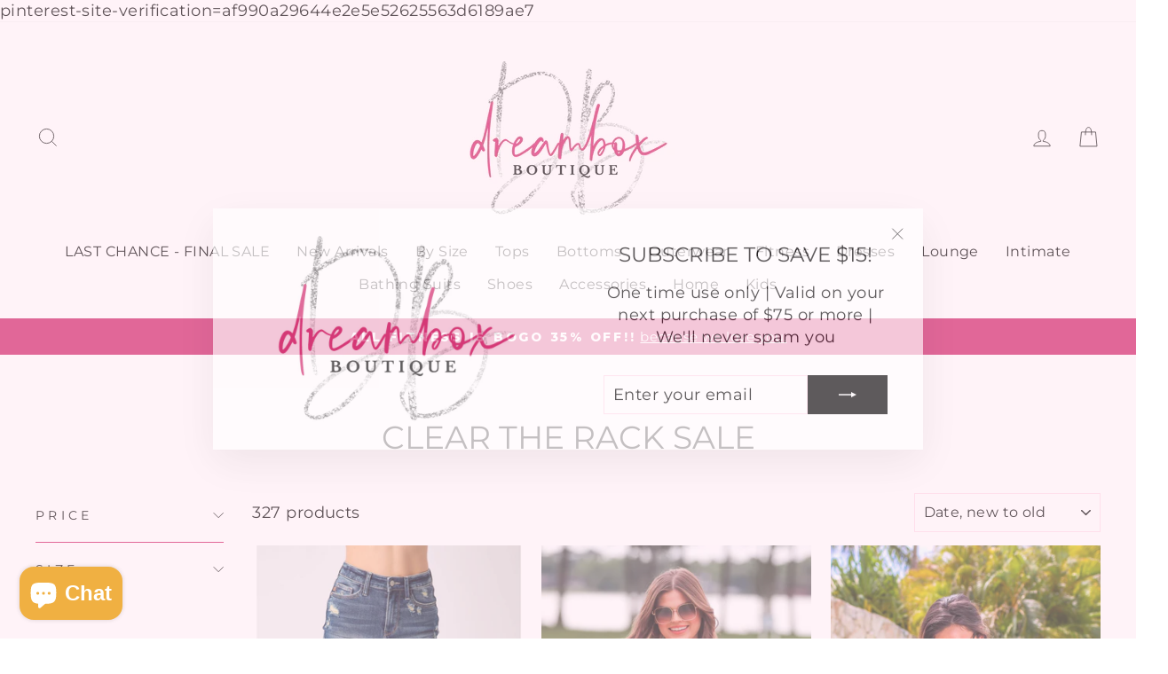

--- FILE ---
content_type: text/html; charset=utf-8
request_url: https://dreamboxboutique.com/collections/clear-the-rack-sale
body_size: 73011
content:
<!doctype html>
<html class="no-js" lang="en" dir="ltr">
<head>
  pinterest-site-verification=af990a29644e2e5e52625563d6189ae7
<script>
window.KiwiSizing = window.KiwiSizing === undefined ? {} : window.KiwiSizing;
KiwiSizing.shop = "dreambox-boutique-llc.myshopify.com";


</script>
  <meta charset="utf-8">
  <meta http-equiv="X-UA-Compatible" content="IE=edge,chrome=1">
  <meta name="viewport" content="width=device-width,initial-scale=1">
  <meta name="theme-color" content="#000000">
  <link rel="canonical" href="https://dreamboxboutique.com/collections/clear-the-rack-sale">
  <link rel="preconnect" href="https://cdn.shopify.com">
  <link rel="preconnect" href="https://fonts.shopifycdn.com">
  <link rel="dns-prefetch" href="https://productreviews.shopifycdn.com">
  <link rel="dns-prefetch" href="https://ajax.googleapis.com">
  <link rel="dns-prefetch" href="https://maps.googleapis.com">
  <link rel="dns-prefetch" href="https://maps.gstatic.com"><link rel="shortcut icon" href="//dreamboxboutique.com/cdn/shop/files/slider_32x32.png?v=1662489293" type="image/png" /><title>CLEAR THE RACK SALE
&ndash; Dreambox Boutique LLC
</title>
<meta name="description" content="ALL SALES ARE FINAL"><meta property="og:site_name" content="Dreambox Boutique LLC">
  <meta property="og:url" content="https://dreamboxboutique.com/collections/clear-the-rack-sale">
  <meta property="og:title" content="CLEAR THE RACK SALE">
  <meta property="og:type" content="website">
  <meta property="og:description" content="ALL SALES ARE FINAL"><meta property="og:image" content="http://dreamboxboutique.com/cdn/shop/files/SOCIAL_SHARING.png?v=1662491162">
    <meta property="og:image:secure_url" content="https://dreamboxboutique.com/cdn/shop/files/SOCIAL_SHARING.png?v=1662491162">
    <meta property="og:image:width" content="1200">
    <meta property="og:image:height" content="628"><meta name="twitter:site" content="@">
  <meta name="twitter:card" content="summary_large_image">
  <meta name="twitter:title" content="CLEAR THE RACK SALE">
  <meta name="twitter:description" content="ALL SALES ARE FINAL">
<style data-shopify>@font-face {
  font-family: Montserrat;
  font-weight: 400;
  font-style: normal;
  font-display: swap;
  src: url("//dreamboxboutique.com/cdn/fonts/montserrat/montserrat_n4.81949fa0ac9fd2021e16436151e8eaa539321637.woff2") format("woff2"),
       url("//dreamboxboutique.com/cdn/fonts/montserrat/montserrat_n4.a6c632ca7b62da89c3594789ba828388aac693fe.woff") format("woff");
}

  @font-face {
  font-family: Montserrat;
  font-weight: 400;
  font-style: normal;
  font-display: swap;
  src: url("//dreamboxboutique.com/cdn/fonts/montserrat/montserrat_n4.81949fa0ac9fd2021e16436151e8eaa539321637.woff2") format("woff2"),
       url("//dreamboxboutique.com/cdn/fonts/montserrat/montserrat_n4.a6c632ca7b62da89c3594789ba828388aac693fe.woff") format("woff");
}


  @font-face {
  font-family: Montserrat;
  font-weight: 600;
  font-style: normal;
  font-display: swap;
  src: url("//dreamboxboutique.com/cdn/fonts/montserrat/montserrat_n6.1326b3e84230700ef15b3a29fb520639977513e0.woff2") format("woff2"),
       url("//dreamboxboutique.com/cdn/fonts/montserrat/montserrat_n6.652f051080eb14192330daceed8cd53dfdc5ead9.woff") format("woff");
}

  @font-face {
  font-family: Montserrat;
  font-weight: 400;
  font-style: italic;
  font-display: swap;
  src: url("//dreamboxboutique.com/cdn/fonts/montserrat/montserrat_i4.5a4ea298b4789e064f62a29aafc18d41f09ae59b.woff2") format("woff2"),
       url("//dreamboxboutique.com/cdn/fonts/montserrat/montserrat_i4.072b5869c5e0ed5b9d2021e4c2af132e16681ad2.woff") format("woff");
}

  @font-face {
  font-family: Montserrat;
  font-weight: 600;
  font-style: italic;
  font-display: swap;
  src: url("//dreamboxboutique.com/cdn/fonts/montserrat/montserrat_i6.e90155dd2f004112a61c0322d66d1f59dadfa84b.woff2") format("woff2"),
       url("//dreamboxboutique.com/cdn/fonts/montserrat/montserrat_i6.41470518d8e9d7f1bcdd29a447c2397e5393943f.woff") format("woff");
}

</style><link href="//dreamboxboutique.com/cdn/shop/t/23/assets/theme.css?v=86251637828470831891698925172" rel="stylesheet" type="text/css" media="all" />
  <link href="//dreamboxboutique.com/cdn/shop/t/23/assets/hm.css?v=50006643013665559241662281403" rel="stylesheet" type="text/css" media="all" />
  <link href="//dreamboxboutique.com/cdn/shop/t/23/assets/flickity.css?v=58694951156926810471662281403" rel="stylesheet" type="text/css" media="all" />
<style data-shopify>:root {
    --typeHeaderPrimary: Montserrat;
    --typeHeaderFallback: sans-serif;
    --typeHeaderSize: 36px;
    --typeHeaderWeight: 400;
    --typeHeaderLineHeight: 1;
    --typeHeaderSpacing: 0.0em;

    --typeBasePrimary:Montserrat;
    --typeBaseFallback:sans-serif;
    --typeBaseSize: 18px;
    --typeBaseWeight: 400;
    --typeBaseSpacing: 0.025em;
    --typeBaseLineHeight: 1.4;

    --typeCollectionTitle: 20px;

    --iconWeight: 2px;
    --iconLinecaps: miter;

    
      --buttonRadius: 0px;
    

    --colorGridOverlayOpacity: 0.1;
  }

  .placeholder-content {
    background-image: linear-gradient(100deg, #ffffff 40%, #f7f7f7 63%, #ffffff 79%);
  }</style>






  


  <script>
    document.documentElement.className = document.documentElement.className.replace('no-js', 'js');

    window.theme = window.theme || {};
    theme.routes = {
      home: "/",
      cart: "/cart.js",
      cartPage: "/cart",
      cartAdd: "/cart/add.js",
      cartChange: "/cart/change.js",
      search: "/search"
    };
    theme.strings = {
      soldOut: "Sold Out",
      unavailable: "Unavailable",
      inStockLabel: "In stock, ready to ship",
      stockLabel: "Low stock - [count] items left",
      willNotShipUntil: "Ready to ship [date]",
      willBeInStockAfter: "Back in stock [date]",
      waitingForStock: "Inventory on the way",
      savePrice: "Save [saved_amount]",
      cartEmpty: "Your cart is currently empty.",
      cartTermsConfirmation: "You must agree with the terms and conditions of sales to check out",
      searchCollections: "Collections:",
      searchPages: "Pages:",
      searchArticles: "Articles:"
    };
    theme.settings = {
      dynamicVariantsEnable: true,
      cartType: "drawer",
      isCustomerTemplate: false,
      moneyFormat: "${{amount}}",
      saveType: "dollar",
      productImageSize: "natural",
      productImageCover: true,
      predictiveSearch: true,
      predictiveSearchType: "product",
      quickView: true,
      themeName: 'Impulse',
      themeVersion: "6.0.1"
    };
  </script>

  <script>window.performance && window.performance.mark && window.performance.mark('shopify.content_for_header.start');</script><meta name="google-site-verification" content="CPBgwu0CDESeHV8eGYY7XY8CVyLrHGjGyCwVfJ10mGw">
<meta id="shopify-digital-wallet" name="shopify-digital-wallet" content="/27867086922/digital_wallets/dialog">
<meta name="shopify-checkout-api-token" content="3ac2a7dd38a5e2c12cdb14de64959cee">
<meta id="in-context-paypal-metadata" data-shop-id="27867086922" data-venmo-supported="true" data-environment="production" data-locale="en_US" data-paypal-v4="true" data-currency="USD">
<link rel="alternate" type="application/atom+xml" title="Feed" href="/collections/clear-the-rack-sale.atom" />
<link rel="next" href="/collections/clear-the-rack-sale?page=2">
<link rel="alternate" hreflang="x-default" href="https://dreamboxboutique.com/collections/clear-the-rack-sale">
<link rel="alternate" hreflang="en-GB" href="https://dreamboxboutique.com/en-gb/collections/clear-the-rack-sale">
<link rel="alternate" type="application/json+oembed" href="https://dreamboxboutique.com/collections/clear-the-rack-sale.oembed">
<script async="async" src="/checkouts/internal/preloads.js?locale=en-US"></script>
<link rel="preconnect" href="https://shop.app" crossorigin="anonymous">
<script async="async" src="https://shop.app/checkouts/internal/preloads.js?locale=en-US&shop_id=27867086922" crossorigin="anonymous"></script>
<script id="apple-pay-shop-capabilities" type="application/json">{"shopId":27867086922,"countryCode":"US","currencyCode":"USD","merchantCapabilities":["supports3DS"],"merchantId":"gid:\/\/shopify\/Shop\/27867086922","merchantName":"Dreambox Boutique LLC","requiredBillingContactFields":["postalAddress","email"],"requiredShippingContactFields":["postalAddress","email"],"shippingType":"shipping","supportedNetworks":["visa","masterCard","amex","discover","elo","jcb"],"total":{"type":"pending","label":"Dreambox Boutique LLC","amount":"1.00"},"shopifyPaymentsEnabled":true,"supportsSubscriptions":true}</script>
<script id="shopify-features" type="application/json">{"accessToken":"3ac2a7dd38a5e2c12cdb14de64959cee","betas":["rich-media-storefront-analytics"],"domain":"dreamboxboutique.com","predictiveSearch":true,"shopId":27867086922,"locale":"en"}</script>
<script>var Shopify = Shopify || {};
Shopify.shop = "dreambox-boutique-llc.myshopify.com";
Shopify.locale = "en";
Shopify.currency = {"active":"USD","rate":"1.0"};
Shopify.country = "US";
Shopify.theme = {"name":"HOT MESS CONSULTING \u003e\u003e 4510 \u003e\u003e AUG22","id":123067826250,"schema_name":"Impulse","schema_version":"6.0.1","theme_store_id":null,"role":"main"};
Shopify.theme.handle = "null";
Shopify.theme.style = {"id":null,"handle":null};
Shopify.cdnHost = "dreamboxboutique.com/cdn";
Shopify.routes = Shopify.routes || {};
Shopify.routes.root = "/";</script>
<script type="module">!function(o){(o.Shopify=o.Shopify||{}).modules=!0}(window);</script>
<script>!function(o){function n(){var o=[];function n(){o.push(Array.prototype.slice.apply(arguments))}return n.q=o,n}var t=o.Shopify=o.Shopify||{};t.loadFeatures=n(),t.autoloadFeatures=n()}(window);</script>
<script>
  window.ShopifyPay = window.ShopifyPay || {};
  window.ShopifyPay.apiHost = "shop.app\/pay";
  window.ShopifyPay.redirectState = null;
</script>
<script id="shop-js-analytics" type="application/json">{"pageType":"collection"}</script>
<script defer="defer" async type="module" src="//dreamboxboutique.com/cdn/shopifycloud/shop-js/modules/v2/client.init-shop-cart-sync_DtuiiIyl.en.esm.js"></script>
<script defer="defer" async type="module" src="//dreamboxboutique.com/cdn/shopifycloud/shop-js/modules/v2/chunk.common_CUHEfi5Q.esm.js"></script>
<script type="module">
  await import("//dreamboxboutique.com/cdn/shopifycloud/shop-js/modules/v2/client.init-shop-cart-sync_DtuiiIyl.en.esm.js");
await import("//dreamboxboutique.com/cdn/shopifycloud/shop-js/modules/v2/chunk.common_CUHEfi5Q.esm.js");

  window.Shopify.SignInWithShop?.initShopCartSync?.({"fedCMEnabled":true,"windoidEnabled":true});

</script>
<script>
  window.Shopify = window.Shopify || {};
  if (!window.Shopify.featureAssets) window.Shopify.featureAssets = {};
  window.Shopify.featureAssets['shop-js'] = {"shop-cart-sync":["modules/v2/client.shop-cart-sync_DFoTY42P.en.esm.js","modules/v2/chunk.common_CUHEfi5Q.esm.js"],"init-fed-cm":["modules/v2/client.init-fed-cm_D2UNy1i2.en.esm.js","modules/v2/chunk.common_CUHEfi5Q.esm.js"],"init-shop-email-lookup-coordinator":["modules/v2/client.init-shop-email-lookup-coordinator_BQEe2rDt.en.esm.js","modules/v2/chunk.common_CUHEfi5Q.esm.js"],"shop-cash-offers":["modules/v2/client.shop-cash-offers_3CTtReFF.en.esm.js","modules/v2/chunk.common_CUHEfi5Q.esm.js","modules/v2/chunk.modal_BewljZkx.esm.js"],"shop-button":["modules/v2/client.shop-button_C6oxCjDL.en.esm.js","modules/v2/chunk.common_CUHEfi5Q.esm.js"],"init-windoid":["modules/v2/client.init-windoid_5pix8xhK.en.esm.js","modules/v2/chunk.common_CUHEfi5Q.esm.js"],"avatar":["modules/v2/client.avatar_BTnouDA3.en.esm.js"],"init-shop-cart-sync":["modules/v2/client.init-shop-cart-sync_DtuiiIyl.en.esm.js","modules/v2/chunk.common_CUHEfi5Q.esm.js"],"shop-toast-manager":["modules/v2/client.shop-toast-manager_BYv_8cH1.en.esm.js","modules/v2/chunk.common_CUHEfi5Q.esm.js"],"pay-button":["modules/v2/client.pay-button_FnF9EIkY.en.esm.js","modules/v2/chunk.common_CUHEfi5Q.esm.js"],"shop-login-button":["modules/v2/client.shop-login-button_CH1KUpOf.en.esm.js","modules/v2/chunk.common_CUHEfi5Q.esm.js","modules/v2/chunk.modal_BewljZkx.esm.js"],"init-customer-accounts-sign-up":["modules/v2/client.init-customer-accounts-sign-up_aj7QGgYS.en.esm.js","modules/v2/client.shop-login-button_CH1KUpOf.en.esm.js","modules/v2/chunk.common_CUHEfi5Q.esm.js","modules/v2/chunk.modal_BewljZkx.esm.js"],"init-shop-for-new-customer-accounts":["modules/v2/client.init-shop-for-new-customer-accounts_NbnYRf_7.en.esm.js","modules/v2/client.shop-login-button_CH1KUpOf.en.esm.js","modules/v2/chunk.common_CUHEfi5Q.esm.js","modules/v2/chunk.modal_BewljZkx.esm.js"],"init-customer-accounts":["modules/v2/client.init-customer-accounts_ppedhqCH.en.esm.js","modules/v2/client.shop-login-button_CH1KUpOf.en.esm.js","modules/v2/chunk.common_CUHEfi5Q.esm.js","modules/v2/chunk.modal_BewljZkx.esm.js"],"shop-follow-button":["modules/v2/client.shop-follow-button_CMIBBa6u.en.esm.js","modules/v2/chunk.common_CUHEfi5Q.esm.js","modules/v2/chunk.modal_BewljZkx.esm.js"],"lead-capture":["modules/v2/client.lead-capture_But0hIyf.en.esm.js","modules/v2/chunk.common_CUHEfi5Q.esm.js","modules/v2/chunk.modal_BewljZkx.esm.js"],"checkout-modal":["modules/v2/client.checkout-modal_BBxc70dQ.en.esm.js","modules/v2/chunk.common_CUHEfi5Q.esm.js","modules/v2/chunk.modal_BewljZkx.esm.js"],"shop-login":["modules/v2/client.shop-login_hM3Q17Kl.en.esm.js","modules/v2/chunk.common_CUHEfi5Q.esm.js","modules/v2/chunk.modal_BewljZkx.esm.js"],"payment-terms":["modules/v2/client.payment-terms_CAtGlQYS.en.esm.js","modules/v2/chunk.common_CUHEfi5Q.esm.js","modules/v2/chunk.modal_BewljZkx.esm.js"]};
</script>
<script>(function() {
  var isLoaded = false;
  function asyncLoad() {
    if (isLoaded) return;
    isLoaded = true;
    var urls = ["https:\/\/js.smile.io\/v1\/smile-shopify.js?shop=dreambox-boutique-llc.myshopify.com","https:\/\/app.kiwisizing.com\/web\/js\/dist\/kiwiSizing\/plugin\/SizingPlugin.prod.js?v=330\u0026shop=dreambox-boutique-llc.myshopify.com","https:\/\/wishlisthero-assets.revampco.com\/store-front\/bundle2.js?shop=dreambox-boutique-llc.myshopify.com","https:\/\/announcement-bar.conversionbear.com\/script?app=announcement-bar\u0026shop=dreambox-boutique-llc.myshopify.com","https:\/\/trust.conversionbear.com\/script?app=trust_badge\u0026shop=dreambox-boutique-llc.myshopify.com","https:\/\/seo.apps.avada.io\/avada-seo-installed.js?shop=dreambox-boutique-llc.myshopify.com","https:\/\/cdn.nfcube.com\/19d114a5574c031c07927e187ea75fad.js?shop=dreambox-boutique-llc.myshopify.com","https:\/\/d18eg7dreypte5.cloudfront.net\/scripts\/integrations\/subscription.js?shop=dreambox-boutique-llc.myshopify.com","https:\/\/cdn.shopify.com\/s\/files\/1\/0278\/6708\/6922\/t\/23\/assets\/shopneybanner_script.js?v=1701866807\u0026shop=dreambox-boutique-llc.myshopify.com","https:\/\/cdn.hextom.com\/js\/freeshippingbar.js?shop=dreambox-boutique-llc.myshopify.com"];
    for (var i = 0; i < urls.length; i++) {
      var s = document.createElement('script');
      s.type = 'text/javascript';
      s.async = true;
      s.src = urls[i];
      var x = document.getElementsByTagName('script')[0];
      x.parentNode.insertBefore(s, x);
    }
  };
  if(window.attachEvent) {
    window.attachEvent('onload', asyncLoad);
  } else {
    window.addEventListener('load', asyncLoad, false);
  }
})();</script>
<script id="__st">var __st={"a":27867086922,"offset":-18000,"reqid":"3f979c08-9f9e-493a-bae5-d4828347d817-1767426670","pageurl":"dreamboxboutique.com\/collections\/clear-the-rack-sale","u":"b4e7f6977a80","p":"collection","rtyp":"collection","rid":269555269706};</script>
<script>window.ShopifyPaypalV4VisibilityTracking = true;</script>
<script id="captcha-bootstrap">!function(){'use strict';const t='contact',e='account',n='new_comment',o=[[t,t],['blogs',n],['comments',n],[t,'customer']],c=[[e,'customer_login'],[e,'guest_login'],[e,'recover_customer_password'],[e,'create_customer']],r=t=>t.map((([t,e])=>`form[action*='/${t}']:not([data-nocaptcha='true']) input[name='form_type'][value='${e}']`)).join(','),a=t=>()=>t?[...document.querySelectorAll(t)].map((t=>t.form)):[];function s(){const t=[...o],e=r(t);return a(e)}const i='password',u='form_key',d=['recaptcha-v3-token','g-recaptcha-response','h-captcha-response',i],f=()=>{try{return window.sessionStorage}catch{return}},m='__shopify_v',_=t=>t.elements[u];function p(t,e,n=!1){try{const o=window.sessionStorage,c=JSON.parse(o.getItem(e)),{data:r}=function(t){const{data:e,action:n}=t;return t[m]||n?{data:e,action:n}:{data:t,action:n}}(c);for(const[e,n]of Object.entries(r))t.elements[e]&&(t.elements[e].value=n);n&&o.removeItem(e)}catch(o){console.error('form repopulation failed',{error:o})}}const l='form_type',E='cptcha';function T(t){t.dataset[E]=!0}const w=window,h=w.document,L='Shopify',v='ce_forms',y='captcha';let A=!1;((t,e)=>{const n=(g='f06e6c50-85a8-45c8-87d0-21a2b65856fe',I='https://cdn.shopify.com/shopifycloud/storefront-forms-hcaptcha/ce_storefront_forms_captcha_hcaptcha.v1.5.2.iife.js',D={infoText:'Protected by hCaptcha',privacyText:'Privacy',termsText:'Terms'},(t,e,n)=>{const o=w[L][v],c=o.bindForm;if(c)return c(t,g,e,D).then(n);var r;o.q.push([[t,g,e,D],n]),r=I,A||(h.body.append(Object.assign(h.createElement('script'),{id:'captcha-provider',async:!0,src:r})),A=!0)});var g,I,D;w[L]=w[L]||{},w[L][v]=w[L][v]||{},w[L][v].q=[],w[L][y]=w[L][y]||{},w[L][y].protect=function(t,e){n(t,void 0,e),T(t)},Object.freeze(w[L][y]),function(t,e,n,w,h,L){const[v,y,A,g]=function(t,e,n){const i=e?o:[],u=t?c:[],d=[...i,...u],f=r(d),m=r(i),_=r(d.filter((([t,e])=>n.includes(e))));return[a(f),a(m),a(_),s()]}(w,h,L),I=t=>{const e=t.target;return e instanceof HTMLFormElement?e:e&&e.form},D=t=>v().includes(t);t.addEventListener('submit',(t=>{const e=I(t);if(!e)return;const n=D(e)&&!e.dataset.hcaptchaBound&&!e.dataset.recaptchaBound,o=_(e),c=g().includes(e)&&(!o||!o.value);(n||c)&&t.preventDefault(),c&&!n&&(function(t){try{if(!f())return;!function(t){const e=f();if(!e)return;const n=_(t);if(!n)return;const o=n.value;o&&e.removeItem(o)}(t);const e=Array.from(Array(32),(()=>Math.random().toString(36)[2])).join('');!function(t,e){_(t)||t.append(Object.assign(document.createElement('input'),{type:'hidden',name:u})),t.elements[u].value=e}(t,e),function(t,e){const n=f();if(!n)return;const o=[...t.querySelectorAll(`input[type='${i}']`)].map((({name:t})=>t)),c=[...d,...o],r={};for(const[a,s]of new FormData(t).entries())c.includes(a)||(r[a]=s);n.setItem(e,JSON.stringify({[m]:1,action:t.action,data:r}))}(t,e)}catch(e){console.error('failed to persist form',e)}}(e),e.submit())}));const S=(t,e)=>{t&&!t.dataset[E]&&(n(t,e.some((e=>e===t))),T(t))};for(const o of['focusin','change'])t.addEventListener(o,(t=>{const e=I(t);D(e)&&S(e,y())}));const B=e.get('form_key'),M=e.get(l),P=B&&M;t.addEventListener('DOMContentLoaded',(()=>{const t=y();if(P)for(const e of t)e.elements[l].value===M&&p(e,B);[...new Set([...A(),...v().filter((t=>'true'===t.dataset.shopifyCaptcha))])].forEach((e=>S(e,t)))}))}(h,new URLSearchParams(w.location.search),n,t,e,['guest_login'])})(!0,!0)}();</script>
<script integrity="sha256-4kQ18oKyAcykRKYeNunJcIwy7WH5gtpwJnB7kiuLZ1E=" data-source-attribution="shopify.loadfeatures" defer="defer" src="//dreamboxboutique.com/cdn/shopifycloud/storefront/assets/storefront/load_feature-a0a9edcb.js" crossorigin="anonymous"></script>
<script crossorigin="anonymous" defer="defer" src="//dreamboxboutique.com/cdn/shopifycloud/storefront/assets/shopify_pay/storefront-65b4c6d7.js?v=20250812"></script>
<script data-source-attribution="shopify.dynamic_checkout.dynamic.init">var Shopify=Shopify||{};Shopify.PaymentButton=Shopify.PaymentButton||{isStorefrontPortableWallets:!0,init:function(){window.Shopify.PaymentButton.init=function(){};var t=document.createElement("script");t.src="https://dreamboxboutique.com/cdn/shopifycloud/portable-wallets/latest/portable-wallets.en.js",t.type="module",document.head.appendChild(t)}};
</script>
<script data-source-attribution="shopify.dynamic_checkout.buyer_consent">
  function portableWalletsHideBuyerConsent(e){var t=document.getElementById("shopify-buyer-consent"),n=document.getElementById("shopify-subscription-policy-button");t&&n&&(t.classList.add("hidden"),t.setAttribute("aria-hidden","true"),n.removeEventListener("click",e))}function portableWalletsShowBuyerConsent(e){var t=document.getElementById("shopify-buyer-consent"),n=document.getElementById("shopify-subscription-policy-button");t&&n&&(t.classList.remove("hidden"),t.removeAttribute("aria-hidden"),n.addEventListener("click",e))}window.Shopify?.PaymentButton&&(window.Shopify.PaymentButton.hideBuyerConsent=portableWalletsHideBuyerConsent,window.Shopify.PaymentButton.showBuyerConsent=portableWalletsShowBuyerConsent);
</script>
<script data-source-attribution="shopify.dynamic_checkout.cart.bootstrap">document.addEventListener("DOMContentLoaded",(function(){function t(){return document.querySelector("shopify-accelerated-checkout-cart, shopify-accelerated-checkout")}if(t())Shopify.PaymentButton.init();else{new MutationObserver((function(e,n){t()&&(Shopify.PaymentButton.init(),n.disconnect())})).observe(document.body,{childList:!0,subtree:!0})}}));
</script>
<link id="shopify-accelerated-checkout-styles" rel="stylesheet" media="screen" href="https://dreamboxboutique.com/cdn/shopifycloud/portable-wallets/latest/accelerated-checkout-backwards-compat.css" crossorigin="anonymous">
<style id="shopify-accelerated-checkout-cart">
        #shopify-buyer-consent {
  margin-top: 1em;
  display: inline-block;
  width: 100%;
}

#shopify-buyer-consent.hidden {
  display: none;
}

#shopify-subscription-policy-button {
  background: none;
  border: none;
  padding: 0;
  text-decoration: underline;
  font-size: inherit;
  cursor: pointer;
}

#shopify-subscription-policy-button::before {
  box-shadow: none;
}

      </style>

<script>window.performance && window.performance.mark && window.performance.mark('shopify.content_for_header.end');</script>

  <script src="//dreamboxboutique.com/cdn/shop/t/23/assets/vendor-scripts-v11.js" defer="defer"></script><link rel="stylesheet" href="//dreamboxboutique.com/cdn/shop/t/23/assets/country-flags.css"><script src="//dreamboxboutique.com/cdn/shop/t/23/assets/theme.js?v=47592256396192681461662281404" defer="defer"></script>

  <script src="//dreamboxboutique.com/cdn/shop/t/23/assets/flickity.pkgd.min.js?v=97911163996048979671662281403" defer="defer"></script><script> (function(){ var s = document.createElement('script'); var h = document.querySelector('head') || document.body; s.src = 'https://acsbapp.com/apps/app/dist/js/app.js'; s.async = true; s.onload = function(){ acsbJS.init({ statementLink : '', footerHtml : '', hideMobile : false, hideTrigger : false, disableBgProcess : false, language : 'en', position : 'left', leadColor : '#CE1F64', triggerColor : '#CE1F64', triggerRadius : '50%', triggerPositionX : 'right', triggerPositionY : 'bottom', triggerIcon : 'people', triggerSize : 'medium', triggerOffsetX : 20, triggerOffsetY : 20, mobile : { triggerSize : 'small', triggerPositionX : 'left', triggerPositionY : 'center', triggerOffsetX : 10, triggerOffsetY : 0, triggerRadius : '50%' } }); }; h.appendChild(s); })(); </script>
<!-- BEGIN app block: shopify://apps/klaviyo-email-marketing-sms/blocks/klaviyo-onsite-embed/2632fe16-c075-4321-a88b-50b567f42507 -->












  <script async src="https://static.klaviyo.com/onsite/js/YjjXsT/klaviyo.js?company_id=YjjXsT"></script>
  <script>!function(){if(!window.klaviyo){window._klOnsite=window._klOnsite||[];try{window.klaviyo=new Proxy({},{get:function(n,i){return"push"===i?function(){var n;(n=window._klOnsite).push.apply(n,arguments)}:function(){for(var n=arguments.length,o=new Array(n),w=0;w<n;w++)o[w]=arguments[w];var t="function"==typeof o[o.length-1]?o.pop():void 0,e=new Promise((function(n){window._klOnsite.push([i].concat(o,[function(i){t&&t(i),n(i)}]))}));return e}}})}catch(n){window.klaviyo=window.klaviyo||[],window.klaviyo.push=function(){var n;(n=window._klOnsite).push.apply(n,arguments)}}}}();</script>

  




  <script>
    window.klaviyoReviewsProductDesignMode = false
  </script>







<!-- END app block --><script src="https://cdn.shopify.com/extensions/019b3736-47b2-77be-a0b4-f5e4755f1334/smile-io-262/assets/smile-loader.js" type="text/javascript" defer="defer"></script>
<script src="https://cdn.shopify.com/extensions/7bc9bb47-adfa-4267-963e-cadee5096caf/inbox-1252/assets/inbox-chat-loader.js" type="text/javascript" defer="defer"></script>
<link href="https://monorail-edge.shopifysvc.com" rel="dns-prefetch">
<script>(function(){if ("sendBeacon" in navigator && "performance" in window) {try {var session_token_from_headers = performance.getEntriesByType('navigation')[0].serverTiming.find(x => x.name == '_s').description;} catch {var session_token_from_headers = undefined;}var session_cookie_matches = document.cookie.match(/_shopify_s=([^;]*)/);var session_token_from_cookie = session_cookie_matches && session_cookie_matches.length === 2 ? session_cookie_matches[1] : "";var session_token = session_token_from_headers || session_token_from_cookie || "";function handle_abandonment_event(e) {var entries = performance.getEntries().filter(function(entry) {return /monorail-edge.shopifysvc.com/.test(entry.name);});if (!window.abandonment_tracked && entries.length === 0) {window.abandonment_tracked = true;var currentMs = Date.now();var navigation_start = performance.timing.navigationStart;var payload = {shop_id: 27867086922,url: window.location.href,navigation_start,duration: currentMs - navigation_start,session_token,page_type: "collection"};window.navigator.sendBeacon("https://monorail-edge.shopifysvc.com/v1/produce", JSON.stringify({schema_id: "online_store_buyer_site_abandonment/1.1",payload: payload,metadata: {event_created_at_ms: currentMs,event_sent_at_ms: currentMs}}));}}window.addEventListener('pagehide', handle_abandonment_event);}}());</script>
<script id="web-pixels-manager-setup">(function e(e,d,r,n,o){if(void 0===o&&(o={}),!Boolean(null===(a=null===(i=window.Shopify)||void 0===i?void 0:i.analytics)||void 0===a?void 0:a.replayQueue)){var i,a;window.Shopify=window.Shopify||{};var t=window.Shopify;t.analytics=t.analytics||{};var s=t.analytics;s.replayQueue=[],s.publish=function(e,d,r){return s.replayQueue.push([e,d,r]),!0};try{self.performance.mark("wpm:start")}catch(e){}var l=function(){var e={modern:/Edge?\/(1{2}[4-9]|1[2-9]\d|[2-9]\d{2}|\d{4,})\.\d+(\.\d+|)|Firefox\/(1{2}[4-9]|1[2-9]\d|[2-9]\d{2}|\d{4,})\.\d+(\.\d+|)|Chrom(ium|e)\/(9{2}|\d{3,})\.\d+(\.\d+|)|(Maci|X1{2}).+ Version\/(15\.\d+|(1[6-9]|[2-9]\d|\d{3,})\.\d+)([,.]\d+|)( \(\w+\)|)( Mobile\/\w+|) Safari\/|Chrome.+OPR\/(9{2}|\d{3,})\.\d+\.\d+|(CPU[ +]OS|iPhone[ +]OS|CPU[ +]iPhone|CPU IPhone OS|CPU iPad OS)[ +]+(15[._]\d+|(1[6-9]|[2-9]\d|\d{3,})[._]\d+)([._]\d+|)|Android:?[ /-](13[3-9]|1[4-9]\d|[2-9]\d{2}|\d{4,})(\.\d+|)(\.\d+|)|Android.+Firefox\/(13[5-9]|1[4-9]\d|[2-9]\d{2}|\d{4,})\.\d+(\.\d+|)|Android.+Chrom(ium|e)\/(13[3-9]|1[4-9]\d|[2-9]\d{2}|\d{4,})\.\d+(\.\d+|)|SamsungBrowser\/([2-9]\d|\d{3,})\.\d+/,legacy:/Edge?\/(1[6-9]|[2-9]\d|\d{3,})\.\d+(\.\d+|)|Firefox\/(5[4-9]|[6-9]\d|\d{3,})\.\d+(\.\d+|)|Chrom(ium|e)\/(5[1-9]|[6-9]\d|\d{3,})\.\d+(\.\d+|)([\d.]+$|.*Safari\/(?![\d.]+ Edge\/[\d.]+$))|(Maci|X1{2}).+ Version\/(10\.\d+|(1[1-9]|[2-9]\d|\d{3,})\.\d+)([,.]\d+|)( \(\w+\)|)( Mobile\/\w+|) Safari\/|Chrome.+OPR\/(3[89]|[4-9]\d|\d{3,})\.\d+\.\d+|(CPU[ +]OS|iPhone[ +]OS|CPU[ +]iPhone|CPU IPhone OS|CPU iPad OS)[ +]+(10[._]\d+|(1[1-9]|[2-9]\d|\d{3,})[._]\d+)([._]\d+|)|Android:?[ /-](13[3-9]|1[4-9]\d|[2-9]\d{2}|\d{4,})(\.\d+|)(\.\d+|)|Mobile Safari.+OPR\/([89]\d|\d{3,})\.\d+\.\d+|Android.+Firefox\/(13[5-9]|1[4-9]\d|[2-9]\d{2}|\d{4,})\.\d+(\.\d+|)|Android.+Chrom(ium|e)\/(13[3-9]|1[4-9]\d|[2-9]\d{2}|\d{4,})\.\d+(\.\d+|)|Android.+(UC? ?Browser|UCWEB|U3)[ /]?(15\.([5-9]|\d{2,})|(1[6-9]|[2-9]\d|\d{3,})\.\d+)\.\d+|SamsungBrowser\/(5\.\d+|([6-9]|\d{2,})\.\d+)|Android.+MQ{2}Browser\/(14(\.(9|\d{2,})|)|(1[5-9]|[2-9]\d|\d{3,})(\.\d+|))(\.\d+|)|K[Aa][Ii]OS\/(3\.\d+|([4-9]|\d{2,})\.\d+)(\.\d+|)/},d=e.modern,r=e.legacy,n=navigator.userAgent;return n.match(d)?"modern":n.match(r)?"legacy":"unknown"}(),u="modern"===l?"modern":"legacy",c=(null!=n?n:{modern:"",legacy:""})[u],f=function(e){return[e.baseUrl,"/wpm","/b",e.hashVersion,"modern"===e.buildTarget?"m":"l",".js"].join("")}({baseUrl:d,hashVersion:r,buildTarget:u}),m=function(e){var d=e.version,r=e.bundleTarget,n=e.surface,o=e.pageUrl,i=e.monorailEndpoint;return{emit:function(e){var a=e.status,t=e.errorMsg,s=(new Date).getTime(),l=JSON.stringify({metadata:{event_sent_at_ms:s},events:[{schema_id:"web_pixels_manager_load/3.1",payload:{version:d,bundle_target:r,page_url:o,status:a,surface:n,error_msg:t},metadata:{event_created_at_ms:s}}]});if(!i)return console&&console.warn&&console.warn("[Web Pixels Manager] No Monorail endpoint provided, skipping logging."),!1;try{return self.navigator.sendBeacon.bind(self.navigator)(i,l)}catch(e){}var u=new XMLHttpRequest;try{return u.open("POST",i,!0),u.setRequestHeader("Content-Type","text/plain"),u.send(l),!0}catch(e){return console&&console.warn&&console.warn("[Web Pixels Manager] Got an unhandled error while logging to Monorail."),!1}}}}({version:r,bundleTarget:l,surface:e.surface,pageUrl:self.location.href,monorailEndpoint:e.monorailEndpoint});try{o.browserTarget=l,function(e){var d=e.src,r=e.async,n=void 0===r||r,o=e.onload,i=e.onerror,a=e.sri,t=e.scriptDataAttributes,s=void 0===t?{}:t,l=document.createElement("script"),u=document.querySelector("head"),c=document.querySelector("body");if(l.async=n,l.src=d,a&&(l.integrity=a,l.crossOrigin="anonymous"),s)for(var f in s)if(Object.prototype.hasOwnProperty.call(s,f))try{l.dataset[f]=s[f]}catch(e){}if(o&&l.addEventListener("load",o),i&&l.addEventListener("error",i),u)u.appendChild(l);else{if(!c)throw new Error("Did not find a head or body element to append the script");c.appendChild(l)}}({src:f,async:!0,onload:function(){if(!function(){var e,d;return Boolean(null===(d=null===(e=window.Shopify)||void 0===e?void 0:e.analytics)||void 0===d?void 0:d.initialized)}()){var d=window.webPixelsManager.init(e)||void 0;if(d){var r=window.Shopify.analytics;r.replayQueue.forEach((function(e){var r=e[0],n=e[1],o=e[2];d.publishCustomEvent(r,n,o)})),r.replayQueue=[],r.publish=d.publishCustomEvent,r.visitor=d.visitor,r.initialized=!0}}},onerror:function(){return m.emit({status:"failed",errorMsg:"".concat(f," has failed to load")})},sri:function(e){var d=/^sha384-[A-Za-z0-9+/=]+$/;return"string"==typeof e&&d.test(e)}(c)?c:"",scriptDataAttributes:o}),m.emit({status:"loading"})}catch(e){m.emit({status:"failed",errorMsg:(null==e?void 0:e.message)||"Unknown error"})}}})({shopId: 27867086922,storefrontBaseUrl: "https://dreamboxboutique.com",extensionsBaseUrl: "https://extensions.shopifycdn.com/cdn/shopifycloud/web-pixels-manager",monorailEndpoint: "https://monorail-edge.shopifysvc.com/unstable/produce_batch",surface: "storefront-renderer",enabledBetaFlags: ["2dca8a86","a0d5f9d2"],webPixelsConfigList: [{"id":"334921802","configuration":"{\"config\":\"{\\\"pixel_id\\\":\\\"G-CYZJY3XWD6\\\",\\\"target_country\\\":\\\"US\\\",\\\"gtag_events\\\":[{\\\"type\\\":\\\"search\\\",\\\"action_label\\\":[\\\"G-CYZJY3XWD6\\\",\\\"AW-11045855364\\\/wFvlCPnkpYUYEITBiZMp\\\"]},{\\\"type\\\":\\\"begin_checkout\\\",\\\"action_label\\\":[\\\"G-CYZJY3XWD6\\\",\\\"AW-11045855364\\\/k_wECPbkpYUYEITBiZMp\\\"]},{\\\"type\\\":\\\"view_item\\\",\\\"action_label\\\":[\\\"G-CYZJY3XWD6\\\",\\\"AW-11045855364\\\/05QgCPDkpYUYEITBiZMp\\\",\\\"MC-6S1J2F6K7K\\\"]},{\\\"type\\\":\\\"purchase\\\",\\\"action_label\\\":[\\\"G-CYZJY3XWD6\\\",\\\"AW-11045855364\\\/2AlnCO3kpYUYEITBiZMp\\\",\\\"MC-6S1J2F6K7K\\\"]},{\\\"type\\\":\\\"page_view\\\",\\\"action_label\\\":[\\\"G-CYZJY3XWD6\\\",\\\"AW-11045855364\\\/vQ6sCOrkpYUYEITBiZMp\\\",\\\"MC-6S1J2F6K7K\\\"]},{\\\"type\\\":\\\"add_payment_info\\\",\\\"action_label\\\":[\\\"G-CYZJY3XWD6\\\",\\\"AW-11045855364\\\/FJLwCPzkpYUYEITBiZMp\\\"]},{\\\"type\\\":\\\"add_to_cart\\\",\\\"action_label\\\":[\\\"G-CYZJY3XWD6\\\",\\\"AW-11045855364\\\/49xECPPkpYUYEITBiZMp\\\"]}],\\\"enable_monitoring_mode\\\":false}\"}","eventPayloadVersion":"v1","runtimeContext":"OPEN","scriptVersion":"b2a88bafab3e21179ed38636efcd8a93","type":"APP","apiClientId":1780363,"privacyPurposes":[],"dataSharingAdjustments":{"protectedCustomerApprovalScopes":["read_customer_address","read_customer_email","read_customer_name","read_customer_personal_data","read_customer_phone"]}},{"id":"109740106","configuration":"{\"pixel_id\":\"322057242442770\",\"pixel_type\":\"facebook_pixel\",\"metaapp_system_user_token\":\"-\"}","eventPayloadVersion":"v1","runtimeContext":"OPEN","scriptVersion":"ca16bc87fe92b6042fbaa3acc2fbdaa6","type":"APP","apiClientId":2329312,"privacyPurposes":["ANALYTICS","MARKETING","SALE_OF_DATA"],"dataSharingAdjustments":{"protectedCustomerApprovalScopes":["read_customer_address","read_customer_email","read_customer_name","read_customer_personal_data","read_customer_phone"]}},{"id":"49381450","configuration":"{\"tagID\":\"2614200302394\"}","eventPayloadVersion":"v1","runtimeContext":"STRICT","scriptVersion":"18031546ee651571ed29edbe71a3550b","type":"APP","apiClientId":3009811,"privacyPurposes":["ANALYTICS","MARKETING","SALE_OF_DATA"],"dataSharingAdjustments":{"protectedCustomerApprovalScopes":["read_customer_address","read_customer_email","read_customer_name","read_customer_personal_data","read_customer_phone"]}},{"id":"5832778","configuration":"{\"myshopifyDomain\":\"dreambox-boutique-llc.myshopify.com\"}","eventPayloadVersion":"v1","runtimeContext":"STRICT","scriptVersion":"23b97d18e2aa74363140dc29c9284e87","type":"APP","apiClientId":2775569,"privacyPurposes":["ANALYTICS","MARKETING","SALE_OF_DATA"],"dataSharingAdjustments":{"protectedCustomerApprovalScopes":["read_customer_address","read_customer_email","read_customer_name","read_customer_phone","read_customer_personal_data"]}},{"id":"shopify-app-pixel","configuration":"{}","eventPayloadVersion":"v1","runtimeContext":"STRICT","scriptVersion":"0450","apiClientId":"shopify-pixel","type":"APP","privacyPurposes":["ANALYTICS","MARKETING"]},{"id":"shopify-custom-pixel","eventPayloadVersion":"v1","runtimeContext":"LAX","scriptVersion":"0450","apiClientId":"shopify-pixel","type":"CUSTOM","privacyPurposes":["ANALYTICS","MARKETING"]}],isMerchantRequest: false,initData: {"shop":{"name":"Dreambox Boutique LLC","paymentSettings":{"currencyCode":"USD"},"myshopifyDomain":"dreambox-boutique-llc.myshopify.com","countryCode":"US","storefrontUrl":"https:\/\/dreamboxboutique.com"},"customer":null,"cart":null,"checkout":null,"productVariants":[],"purchasingCompany":null},},"https://dreamboxboutique.com/cdn","da62cc92w68dfea28pcf9825a4m392e00d0",{"modern":"","legacy":""},{"shopId":"27867086922","storefrontBaseUrl":"https:\/\/dreamboxboutique.com","extensionBaseUrl":"https:\/\/extensions.shopifycdn.com\/cdn\/shopifycloud\/web-pixels-manager","surface":"storefront-renderer","enabledBetaFlags":"[\"2dca8a86\", \"a0d5f9d2\"]","isMerchantRequest":"false","hashVersion":"da62cc92w68dfea28pcf9825a4m392e00d0","publish":"custom","events":"[[\"page_viewed\",{}],[\"collection_viewed\",{\"collection\":{\"id\":\"269555269706\",\"title\":\"CLEAR THE RACK SALE\",\"productVariants\":[{\"price\":{\"amount\":52.0,\"currencyCode\":\"USD\"},\"product\":{\"title\":\"Judy Blue High Waist Mild Short\",\"vendor\":\"Judy Blue\",\"id\":\"7548448735306\",\"untranslatedTitle\":\"Judy Blue High Waist Mild Short\",\"url\":\"\/products\/judy-blue-high-waist-mild-short\",\"type\":\"\"},\"id\":\"40980393361482\",\"image\":{\"src\":\"\/\/dreamboxboutique.com\/cdn\/shop\/files\/FullSizeRender_405c4bc9-eaa8-419d-9844-1b0e65e5d15a.jpg?v=1712333777\"},\"sku\":\"P8601S-1\",\"title\":\"Small\",\"untranslatedTitle\":\"Small\"},{\"price\":{\"amount\":41.0,\"currencyCode\":\"USD\"},\"product\":{\"title\":\"Think Pink Everyday Shorts\",\"vendor\":\"Jess Lea\",\"id\":\"7483134541898\",\"untranslatedTitle\":\"Think Pink Everyday Shorts\",\"url\":\"\/products\/think-pink-everyday-shorts\",\"type\":\"\"},\"id\":\"40792373198922\",\"image\":{\"src\":\"\/\/dreamboxboutique.com\/cdn\/shop\/files\/CopyofCopyofCopyofcopyofwebsite_38_13ba3181-a74b-4d41-a483-99c748fad8a7_png.webp?v=1708788060\"},\"sku\":\"407923731989_1962\",\"title\":\"Small\",\"untranslatedTitle\":\"Small\"},{\"price\":{\"amount\":30.0,\"currencyCode\":\"USD\"},\"product\":{\"title\":\"Walking on Sunshine Floral Kimono\",\"vendor\":\"Jess Lea\",\"id\":\"7483132575818\",\"untranslatedTitle\":\"Walking on Sunshine Floral Kimono\",\"url\":\"\/products\/walking-on-sunshine-floral-kimono\",\"type\":\"\"},\"id\":\"40792359174218\",\"image\":{\"src\":\"\/\/dreamboxboutique.com\/cdn\/shop\/files\/Copyofjl_4_641f533f-6950-4232-bf08-91b9bc6ed6b6_jpg.webp?v=1708787114\"},\"sku\":\"407923591742_CBAC\",\"title\":\"Small\",\"untranslatedTitle\":\"Small\"},{\"price\":{\"amount\":26.0,\"currencyCode\":\"USD\"},\"product\":{\"title\":\"Basic Long Sleeve V Neck Tee\",\"vendor\":\"Jess Lea\",\"id\":\"7483131330634\",\"untranslatedTitle\":\"Basic Long Sleeve V Neck Tee\",\"url\":\"\/products\/basic-long-sleeve-v-neck-tee\",\"type\":\"\"},\"id\":\"40792345608266\",\"image\":{\"src\":\"\/\/dreamboxboutique.com\/cdn\/shop\/files\/image_39c0f747-84ba-470b-9773-e02d854000a9_jpg.webp?v=1708786646\"},\"sku\":\"407923456082_CAAC\",\"title\":\"Small\",\"untranslatedTitle\":\"Small\"},{\"price\":{\"amount\":31.0,\"currencyCode\":\"USD\"},\"product\":{\"title\":\"Adult in the Summertime Drawstring Shorts\",\"vendor\":\"Jess Lea\",\"id\":\"7483130380362\",\"untranslatedTitle\":\"Adult in the Summertime Drawstring Shorts\",\"url\":\"\/products\/adult-in-the-summertime-drawstring-shorts\",\"type\":\"\"},\"id\":\"40792338202698\",\"image\":{\"src\":\"\/\/dreamboxboutique.com\/cdn\/shop\/files\/Copyofcopyofwebsite_19_5eeca965-26fa-4018-8f36-1e19de780a89_png.webp?v=1708786356\"},\"sku\":\"407923382026_A132\",\"title\":\"Small\",\"untranslatedTitle\":\"Small\"},{\"price\":{\"amount\":30.0,\"currencyCode\":\"USD\"},\"product\":{\"title\":\"Panama Tropical Print Kimono\",\"vendor\":\"Dreambox Boutique LLC\",\"id\":\"7483129856074\",\"untranslatedTitle\":\"Panama Tropical Print Kimono\",\"url\":\"\/products\/panama-tropical-print-kimono\",\"type\":\"\"},\"id\":\"40792329224266\",\"image\":{\"src\":\"\/\/dreamboxboutique.com\/cdn\/shop\/files\/image_4b0fabb4-4f3c-471e-858b-bff1a6896b5f_jpg.webp?v=1708786082\"},\"sku\":\"407923292242_007B\",\"title\":\"Small\",\"untranslatedTitle\":\"Small\"},{\"price\":{\"amount\":55.0,\"currencyCode\":\"USD\"},\"product\":{\"title\":\"Two piece lounge Set\",\"vendor\":\"Liam \u0026 Co\",\"id\":\"7477374255178\",\"untranslatedTitle\":\"Two piece lounge Set\",\"url\":\"\/products\/two-piece-lounge-set\",\"type\":\"\"},\"id\":\"40770681307210\",\"image\":{\"src\":\"\/\/dreamboxboutique.com\/cdn\/shop\/files\/78A65726-1773-4D80-B80C-0997CEEB1B14.jpg?v=1708031815\"},\"sku\":\"P8590S-1\",\"title\":\"Small\",\"untranslatedTitle\":\"Small\"},{\"price\":{\"amount\":35.0,\"currencyCode\":\"USD\"},\"product\":{\"title\":\"Scalloped Beach Knit coverup\",\"vendor\":\"Liam \u0026 Co\",\"id\":\"7464039088202\",\"untranslatedTitle\":\"Scalloped Beach Knit coverup\",\"url\":\"\/products\/scalloped-beach-knit-coverup\",\"type\":\"\"},\"id\":\"40722986532938\",\"image\":{\"src\":\"\/\/dreamboxboutique.com\/cdn\/shop\/files\/IMG_8222.jpg?v=1715118210\"},\"sku\":\"P8587S-1\",\"title\":\"Small\",\"untranslatedTitle\":\"Small\"},{\"price\":{\"amount\":37.0,\"currencyCode\":\"USD\"},\"product\":{\"title\":\"Cloud of Blue Tunic with Thumb holes\",\"vendor\":\"Zenana\",\"id\":\"7423748571210\",\"untranslatedTitle\":\"Cloud of Blue Tunic with Thumb holes\",\"url\":\"\/products\/cloud-of-bluetunic-with-thumb-holes\",\"type\":\"\"},\"id\":\"40578335244362\",\"image\":{\"src\":\"\/\/dreamboxboutique.com\/cdn\/shop\/files\/7D4D5361-85C0-4280-957A-B73D96CF7495.jpg?v=1702146729\"},\"sku\":\"P8570S\",\"title\":\"Small\",\"untranslatedTitle\":\"Small\"},{\"price\":{\"amount\":39.0,\"currencyCode\":\"USD\"},\"product\":{\"title\":\"Secret Society Jacket\",\"vendor\":\"Dreambox Boutique LLC\",\"id\":\"7421265248330\",\"untranslatedTitle\":\"Secret Society Jacket\",\"url\":\"\/products\/secret-society-jacket\",\"type\":\"\"},\"id\":\"40572684140618\",\"image\":{\"src\":\"\/\/dreamboxboutique.com\/cdn\/shop\/files\/9D2C091F-BC4C-46F1-81E6-669BDA4EF3B9.jpg?v=1701963970\"},\"sku\":\"P8561S-1\",\"title\":\"Small\",\"untranslatedTitle\":\"Small\"},{\"price\":{\"amount\":58.0,\"currencyCode\":\"USD\"},\"product\":{\"title\":\"Sloan Sequin Arm Top\",\"vendor\":\"Liam \u0026 Co\",\"id\":\"7412908359754\",\"untranslatedTitle\":\"Sloan Sequin Arm Top\",\"url\":\"\/products\/sloan-sequin-arm-top\",\"type\":\"\"},\"id\":\"40549388845130\",\"image\":{\"src\":\"\/\/dreamboxboutique.com\/cdn\/shop\/files\/IMG_8228.jpg?v=1715189878\"},\"sku\":\"P8557S-1\",\"title\":\"Small\",\"untranslatedTitle\":\"Small\"},{\"price\":{\"amount\":52.0,\"currencyCode\":\"USD\"},\"product\":{\"title\":\"Nellie Bubble Sweater\",\"vendor\":\"Dreambox Boutique LLC\",\"id\":\"7412882931786\",\"untranslatedTitle\":\"Nellie Bubble Sweater\",\"url\":\"\/products\/nellie-bubble-sweater\",\"type\":\"\"},\"id\":\"40549363712074\",\"image\":{\"src\":\"\/\/dreamboxboutique.com\/cdn\/shop\/files\/14B7A2A5-1ED1-4408-AB1C-44E0FE86E03A.jpg?v=1700930812\"},\"sku\":\"P8556S-1\",\"title\":\"Small\",\"untranslatedTitle\":\"Small\"},{\"price\":{\"amount\":64.0,\"currencyCode\":\"USD\"},\"product\":{\"title\":\"Madelynne chunky knit sweater\",\"vendor\":\"Dreambox Boutique LLC\",\"id\":\"7392857030730\",\"untranslatedTitle\":\"Madelynne chunky knit sweater\",\"url\":\"\/products\/madelynne-chunky-knit-sweater\",\"type\":\"\"},\"id\":\"40510490443850\",\"image\":{\"src\":\"\/\/dreamboxboutique.com\/cdn\/shop\/files\/E8C273DD-6F03-444B-A389-D9912133DC63.jpg?v=1699384084\"},\"sku\":\"P8545S_1940\",\"title\":\"Light Gray \/ Small\",\"untranslatedTitle\":\"Light Gray \/ Small\"},{\"price\":{\"amount\":14.0,\"currencyCode\":\"USD\"},\"product\":{\"title\":\"Santa Hat Sipper\",\"vendor\":\"Unbranded\",\"id\":\"7380908015690\",\"untranslatedTitle\":\"Santa Hat Sipper\",\"url\":\"\/products\/santa-hat-sipper\",\"type\":\"\"},\"id\":\"40492288868426\",\"image\":{\"src\":\"\/\/dreamboxboutique.com\/cdn\/shop\/files\/159D9FB7-93DA-49B7-89FC-CAB5C633A3F8.jpg?v=1698924778\"},\"sku\":\"P8544S\",\"title\":\"Default Title\",\"untranslatedTitle\":\"Default Title\"},{\"price\":{\"amount\":10.0,\"currencyCode\":\"USD\"},\"product\":{\"title\":\"BITCHSTIX VANILLA CREME LIP BALM\",\"vendor\":\"Bitchstix\",\"id\":\"7370440245322\",\"untranslatedTitle\":\"BITCHSTIX VANILLA CREME LIP BALM\",\"url\":\"\/products\/bitchstix-vanilla-creme-lip-balm\",\"type\":\"\"},\"id\":\"40480682475594\",\"image\":{\"src\":\"\/\/dreamboxboutique.com\/cdn\/shop\/files\/IMG-3150.png?v=1698519213\"},\"sku\":\"P8541S\",\"title\":\"Default Title\",\"untranslatedTitle\":\"Default Title\"},{\"price\":{\"amount\":20.0,\"currencyCode\":\"USD\"},\"product\":{\"title\":\"Big BITCHSTIX COCOA BUTTER STIX\",\"vendor\":\"Bitchstix\",\"id\":\"7370435067978\",\"untranslatedTitle\":\"Big BITCHSTIX COCOA BUTTER STIX\",\"url\":\"\/products\/big-bitchstix-cocoa-butter-stix\",\"type\":\"\"},\"id\":\"40480681394250\",\"image\":{\"src\":\"\/\/dreamboxboutique.com\/cdn\/shop\/files\/8E2DEEFF-408B-4205-BE43-5E771E6F8CDA.jpg?v=1698518679\"},\"sku\":\"P8540S\",\"title\":\"Default Title\",\"untranslatedTitle\":\"Default Title\"},{\"price\":{\"amount\":25.0,\"currencyCode\":\"USD\"},\"product\":{\"title\":\"BITCHSTIX Mixed Berry Lip Oil Gloss\",\"vendor\":\"Bitchstix\",\"id\":\"7370431791178\",\"untranslatedTitle\":\"BITCHSTIX Mixed Berry Lip Oil Gloss\",\"url\":\"\/products\/bitchstix-mixed-berry-lip-oil-gloss\",\"type\":\"\"},\"id\":\"40480680542282\",\"image\":{\"src\":\"\/\/dreamboxboutique.com\/cdn\/shop\/files\/IMG-3147.png?v=1698518337\"},\"sku\":\"P8539S\",\"title\":\"Default Title\",\"untranslatedTitle\":\"Default Title\"},{\"price\":{\"amount\":25.0,\"currencyCode\":\"USD\"},\"product\":{\"title\":\"BITCHSTIX French Vanilla Mint Lip Oil Gloss\",\"vendor\":\"Bitchstix\",\"id\":\"7370429792330\",\"untranslatedTitle\":\"BITCHSTIX French Vanilla Mint Lip Oil Gloss\",\"url\":\"\/products\/copy-of-bitchstix-french-vanilla-mint-lip-oil-gloss\",\"type\":\"\"},\"id\":\"40480675266634\",\"image\":{\"src\":\"\/\/dreamboxboutique.com\/cdn\/shop\/files\/9C0E1CEB-30FE-4646-8C3B-D3FFE736FC86.jpg?v=1698518109\"},\"sku\":\"P8538S\",\"title\":\"Default Title\",\"untranslatedTitle\":\"Default Title\"},{\"price\":{\"amount\":25.0,\"currencyCode\":\"USD\"},\"product\":{\"title\":\"BITCHSTIX Rose Lip Oil Gloss\",\"vendor\":\"Bitchstix\",\"id\":\"7370427596874\",\"untranslatedTitle\":\"BITCHSTIX Rose Lip Oil Gloss\",\"url\":\"\/products\/bitchstix-rose-lip-oil-gloss\",\"type\":\"\"},\"id\":\"40480673333322\",\"image\":{\"src\":\"\/\/dreamboxboutique.com\/cdn\/shop\/files\/43AB21C7-AE0B-486D-8CC4-9778A62A5F3E.jpg?v=1698517851\"},\"sku\":\"P8537S\",\"title\":\"Default Title\",\"untranslatedTitle\":\"Default Title\"},{\"price\":{\"amount\":25.0,\"currencyCode\":\"USD\"},\"product\":{\"title\":\"BITCHSTIX Rose Gold Lip Restoration Mask\",\"vendor\":\"Bitchstix\",\"id\":\"7370424123466\",\"untranslatedTitle\":\"BITCHSTIX Rose Gold Lip Restoration Mask\",\"url\":\"\/products\/bitchstix-rose-gold-lip-restoration-mask\",\"type\":\"\"},\"id\":\"40480671400010\",\"image\":{\"src\":\"\/\/dreamboxboutique.com\/cdn\/shop\/files\/56371B34-4389-4842-AE8E-2786BFC562CE.jpg?v=1698517488\"},\"sku\":\"P8536S\",\"title\":\"Default Title\",\"untranslatedTitle\":\"Default Title\"}]}}]]"});</script><script>
  window.ShopifyAnalytics = window.ShopifyAnalytics || {};
  window.ShopifyAnalytics.meta = window.ShopifyAnalytics.meta || {};
  window.ShopifyAnalytics.meta.currency = 'USD';
  var meta = {"products":[{"id":7548448735306,"gid":"gid:\/\/shopify\/Product\/7548448735306","vendor":"Judy Blue","type":"","handle":"judy-blue-high-waist-mild-short","variants":[{"id":40980393361482,"price":5200,"name":"Judy Blue High Waist Mild Short - Small","public_title":"Small","sku":"P8601S-1"},{"id":40980393394250,"price":5200,"name":"Judy Blue High Waist Mild Short - Medium","public_title":"Medium","sku":"P8601S-2"},{"id":40980393427018,"price":5200,"name":"Judy Blue High Waist Mild Short - Large","public_title":"Large","sku":"P8601S-3"},{"id":40980393459786,"price":5200,"name":"Judy Blue High Waist Mild Short - XL","public_title":"XL","sku":"P8601S-4"}],"remote":false},{"id":7483134541898,"gid":"gid:\/\/shopify\/Product\/7483134541898","vendor":"Jess Lea","type":"","handle":"think-pink-everyday-shorts","variants":[{"id":40792373198922,"price":4100,"name":"Think Pink Everyday Shorts - Small","public_title":"Small","sku":"407923731989_1962"},{"id":40792373231690,"price":4100,"name":"Think Pink Everyday Shorts - Medium","public_title":"Medium","sku":"40792373198922_Medium_0B642"},{"id":40792373264458,"price":4100,"name":"Think Pink Everyday Shorts - Large","public_title":"Large","sku":"40792373198922_Large_79BDB"},{"id":40792373297226,"price":4100,"name":"Think Pink Everyday Shorts - XL","public_title":"XL","sku":"40792373198922_XL_00549"}],"remote":false},{"id":7483132575818,"gid":"gid:\/\/shopify\/Product\/7483132575818","vendor":"Jess Lea","type":"","handle":"walking-on-sunshine-floral-kimono","variants":[{"id":40792359174218,"price":3000,"name":"Walking on Sunshine Floral Kimono - Small","public_title":"Small","sku":"407923591742_CBAC"},{"id":40792359206986,"price":3000,"name":"Walking on Sunshine Floral Kimono - Medium","public_title":"Medium","sku":"40792359174218_Medium_63A6C"},{"id":40792359239754,"price":3000,"name":"Walking on Sunshine Floral Kimono - Large","public_title":"Large","sku":"40792359174218_Large_8A7E9"},{"id":40792359272522,"price":3000,"name":"Walking on Sunshine Floral Kimono - XL","public_title":"XL","sku":"40792359174218_XL_2294D"}],"remote":false},{"id":7483131330634,"gid":"gid:\/\/shopify\/Product\/7483131330634","vendor":"Jess Lea","type":"","handle":"basic-long-sleeve-v-neck-tee","variants":[{"id":40792345608266,"price":2600,"name":"Basic Long Sleeve V Neck Tee - Small","public_title":"Small","sku":"407923456082_CAAC"},{"id":40792345641034,"price":2600,"name":"Basic Long Sleeve V Neck Tee - Medium","public_title":"Medium","sku":"40792345608266_Medium_C8687"},{"id":40792345673802,"price":2600,"name":"Basic Long Sleeve V Neck Tee - Large","public_title":"Large","sku":"40792345608266_Large_717E3"},{"id":40792345706570,"price":2600,"name":"Basic Long Sleeve V Neck Tee - XL","public_title":"XL","sku":"40792345608266_XL_30072"}],"remote":false},{"id":7483130380362,"gid":"gid:\/\/shopify\/Product\/7483130380362","vendor":"Jess Lea","type":"","handle":"adult-in-the-summertime-drawstring-shorts","variants":[{"id":40792338202698,"price":3100,"name":"Adult in the Summertime Drawstring Shorts - Small","public_title":"Small","sku":"407923382026_A132"},{"id":40792338235466,"price":3100,"name":"Adult in the Summertime Drawstring Shorts - Medium","public_title":"Medium","sku":"40792338202698_Medium_71D8E"},{"id":40792338268234,"price":3100,"name":"Adult in the Summertime Drawstring Shorts - Large","public_title":"Large","sku":"40792338202698_Large_CC28C"},{"id":40792338301002,"price":3100,"name":"Adult in the Summertime Drawstring Shorts - XL","public_title":"XL","sku":"40792338202698_XL_B1B3F"}],"remote":false},{"id":7483129856074,"gid":"gid:\/\/shopify\/Product\/7483129856074","vendor":"Dreambox Boutique LLC","type":"","handle":"panama-tropical-print-kimono","variants":[{"id":40792329224266,"price":3000,"name":"Panama Tropical Print Kimono - Small","public_title":"Small","sku":"407923292242_007B"},{"id":40792329257034,"price":3000,"name":"Panama Tropical Print Kimono - Medium","public_title":"Medium","sku":"40792329224266_Medium_DC104"},{"id":40792329289802,"price":3000,"name":"Panama Tropical Print Kimono - Large","public_title":"Large","sku":"40792329224266_Large_65284"},{"id":40792329322570,"price":3000,"name":"Panama Tropical Print Kimono - Xl","public_title":"Xl","sku":"40792329224266_Xl_7AC05"}],"remote":false},{"id":7477374255178,"gid":"gid:\/\/shopify\/Product\/7477374255178","vendor":"Liam \u0026 Co","type":"","handle":"two-piece-lounge-set","variants":[{"id":40770681307210,"price":5500,"name":"Two piece lounge Set - Small","public_title":"Small","sku":"P8590S-1"},{"id":40770681339978,"price":5500,"name":"Two piece lounge Set - Medium","public_title":"Medium","sku":"P8590S-2"},{"id":40770681372746,"price":5500,"name":"Two piece lounge Set - Large","public_title":"Large","sku":"P8590S-3"}],"remote":false},{"id":7464039088202,"gid":"gid:\/\/shopify\/Product\/7464039088202","vendor":"Liam \u0026 Co","type":"","handle":"scalloped-beach-knit-coverup","variants":[{"id":40722986532938,"price":3500,"name":"Scalloped Beach Knit coverup - Small","public_title":"Small","sku":"P8587S-1"},{"id":40722986565706,"price":3500,"name":"Scalloped Beach Knit coverup - Medium","public_title":"Medium","sku":"P8587S-2"},{"id":40722986598474,"price":3500,"name":"Scalloped Beach Knit coverup - Large","public_title":"Large","sku":"P8587S-3"}],"remote":false},{"id":7423748571210,"gid":"gid:\/\/shopify\/Product\/7423748571210","vendor":"Zenana","type":"","handle":"cloud-of-bluetunic-with-thumb-holes","variants":[{"id":40578335244362,"price":3700,"name":"Cloud of Blue Tunic with Thumb holes - Small","public_title":"Small","sku":"P8570S"},{"id":40578335277130,"price":3700,"name":"Cloud of Blue Tunic with Thumb holes - Medium","public_title":"Medium","sku":"P8571S"},{"id":40578335309898,"price":3700,"name":"Cloud of Blue Tunic with Thumb holes - Large","public_title":"Large","sku":"P8572S"},{"id":40578335342666,"price":3700,"name":"Cloud of Blue Tunic with Thumb holes - XL","public_title":"XL","sku":"P8573S"},{"id":40578335375434,"price":3700,"name":"Cloud of Blue Tunic with Thumb holes - 1XL","public_title":"1XL","sku":"P8574S"},{"id":40578335408202,"price":3700,"name":"Cloud of Blue Tunic with Thumb holes - 2XL","public_title":"2XL","sku":"P8575S"},{"id":40578335440970,"price":3700,"name":"Cloud of Blue Tunic with Thumb holes - 3XL","public_title":"3XL","sku":"P8576S"}],"remote":false},{"id":7421265248330,"gid":"gid:\/\/shopify\/Product\/7421265248330","vendor":"Dreambox Boutique LLC","type":"","handle":"secret-society-jacket","variants":[{"id":40572684140618,"price":3900,"name":"Secret Society Jacket - Small","public_title":"Small","sku":"P8561S-1"},{"id":40572684173386,"price":3900,"name":"Secret Society Jacket - Medium","public_title":"Medium","sku":"P8561S-2"},{"id":40572684206154,"price":3900,"name":"Secret Society Jacket - Large","public_title":"Large","sku":"P8561S-3"},{"id":40572684238922,"price":3900,"name":"Secret Society Jacket - Xl","public_title":"Xl","sku":"P8561S-4"},{"id":40572684271690,"price":3900,"name":"Secret Society Jacket - 1XL","public_title":"1XL","sku":"P8561S-5"}],"remote":false},{"id":7412908359754,"gid":"gid:\/\/shopify\/Product\/7412908359754","vendor":"Liam \u0026 Co","type":"","handle":"sloan-sequin-arm-top","variants":[{"id":40549388845130,"price":5800,"name":"Sloan Sequin Arm Top - Small","public_title":"Small","sku":"P8557S-1"},{"id":40549388877898,"price":5800,"name":"Sloan Sequin Arm Top - Medium","public_title":"Medium","sku":"P8557S-2"},{"id":40549388943434,"price":5800,"name":"Sloan Sequin Arm Top - Large","public_title":"Large","sku":"P8557S-3"}],"remote":false},{"id":7412882931786,"gid":"gid:\/\/shopify\/Product\/7412882931786","vendor":"Dreambox Boutique LLC","type":"","handle":"nellie-bubble-sweater","variants":[{"id":40549363712074,"price":5200,"name":"Nellie Bubble Sweater - Small","public_title":"Small","sku":"P8556S-1"},{"id":40549363744842,"price":5200,"name":"Nellie Bubble Sweater - Medium","public_title":"Medium","sku":"P8556S-2"},{"id":40549363777610,"price":5200,"name":"Nellie Bubble Sweater - Large","public_title":"Large","sku":"P8556S-3"},{"id":40549363810378,"price":5200,"name":"Nellie Bubble Sweater - XL","public_title":"XL","sku":"P8556S-4"}],"remote":false},{"id":7392857030730,"gid":"gid:\/\/shopify\/Product\/7392857030730","vendor":"Dreambox Boutique LLC","type":"","handle":"madelynne-chunky-knit-sweater","variants":[{"id":40510490443850,"price":6400,"name":"Madelynne chunky knit sweater - Light Gray \/ Small","public_title":"Light Gray \/ Small","sku":"P8545S_1940"},{"id":40510490476618,"price":6400,"name":"Madelynne chunky knit sweater - Light Gray \/ Medium","public_title":"Light Gray \/ Medium","sku":"P8545S_LightGrayMedium_D4847"},{"id":40510490509386,"price":6400,"name":"Madelynne chunky knit sweater - Light Gray \/ Large","public_title":"Light Gray \/ Large","sku":"P8545S_LightGrayLarge_834CB"},{"id":40510490542154,"price":6400,"name":"Madelynne chunky knit sweater - Light Gray \/ XL","public_title":"Light Gray \/ XL","sku":"P8545S_LightGrayXL_A4D5B"},{"id":40510490574922,"price":6400,"name":"Madelynne chunky knit sweater - Parchment \/ Small","public_title":"Parchment \/ Small","sku":"P8545S_ParchmentSmall_7B1E5"},{"id":40510490607690,"price":6400,"name":"Madelynne chunky knit sweater - Parchment \/ Medium","public_title":"Parchment \/ Medium","sku":"P8545S_ParchmentMedium_FF322"},{"id":40510490640458,"price":6400,"name":"Madelynne chunky knit sweater - Parchment \/ Large","public_title":"Parchment \/ Large","sku":"P8545S_ParchmentLarge_0F28E"},{"id":40510490673226,"price":6400,"name":"Madelynne chunky knit sweater - Parchment \/ XL","public_title":"Parchment \/ XL","sku":"P8545S_ParchmentXL_2C748"}],"remote":false},{"id":7380908015690,"gid":"gid:\/\/shopify\/Product\/7380908015690","vendor":"Unbranded","type":"","handle":"santa-hat-sipper","variants":[{"id":40492288868426,"price":1400,"name":"Santa Hat Sipper","public_title":null,"sku":"P8544S"}],"remote":false},{"id":7370440245322,"gid":"gid:\/\/shopify\/Product\/7370440245322","vendor":"Bitchstix","type":"","handle":"bitchstix-vanilla-creme-lip-balm","variants":[{"id":40480682475594,"price":1000,"name":"BITCHSTIX VANILLA CREME LIP BALM","public_title":null,"sku":"P8541S"}],"remote":false},{"id":7370435067978,"gid":"gid:\/\/shopify\/Product\/7370435067978","vendor":"Bitchstix","type":"","handle":"big-bitchstix-cocoa-butter-stix","variants":[{"id":40480681394250,"price":2000,"name":"Big BITCHSTIX COCOA BUTTER STIX","public_title":null,"sku":"P8540S"}],"remote":false},{"id":7370431791178,"gid":"gid:\/\/shopify\/Product\/7370431791178","vendor":"Bitchstix","type":"","handle":"bitchstix-mixed-berry-lip-oil-gloss","variants":[{"id":40480680542282,"price":2500,"name":"BITCHSTIX Mixed Berry Lip Oil Gloss","public_title":null,"sku":"P8539S"}],"remote":false},{"id":7370429792330,"gid":"gid:\/\/shopify\/Product\/7370429792330","vendor":"Bitchstix","type":"","handle":"copy-of-bitchstix-french-vanilla-mint-lip-oil-gloss","variants":[{"id":40480675266634,"price":2500,"name":"BITCHSTIX French Vanilla Mint Lip Oil Gloss","public_title":null,"sku":"P8538S"}],"remote":false},{"id":7370427596874,"gid":"gid:\/\/shopify\/Product\/7370427596874","vendor":"Bitchstix","type":"","handle":"bitchstix-rose-lip-oil-gloss","variants":[{"id":40480673333322,"price":2500,"name":"BITCHSTIX Rose Lip Oil Gloss","public_title":null,"sku":"P8537S"}],"remote":false},{"id":7370424123466,"gid":"gid:\/\/shopify\/Product\/7370424123466","vendor":"Bitchstix","type":"","handle":"bitchstix-rose-gold-lip-restoration-mask","variants":[{"id":40480671400010,"price":2500,"name":"BITCHSTIX Rose Gold Lip Restoration Mask","public_title":null,"sku":"P8536S"}],"remote":false}],"page":{"pageType":"collection","resourceType":"collection","resourceId":269555269706,"requestId":"3f979c08-9f9e-493a-bae5-d4828347d817-1767426670"}};
  for (var attr in meta) {
    window.ShopifyAnalytics.meta[attr] = meta[attr];
  }
</script>
<script class="analytics">
  (function () {
    var customDocumentWrite = function(content) {
      var jquery = null;

      if (window.jQuery) {
        jquery = window.jQuery;
      } else if (window.Checkout && window.Checkout.$) {
        jquery = window.Checkout.$;
      }

      if (jquery) {
        jquery('body').append(content);
      }
    };

    var hasLoggedConversion = function(token) {
      if (token) {
        return document.cookie.indexOf('loggedConversion=' + token) !== -1;
      }
      return false;
    }

    var setCookieIfConversion = function(token) {
      if (token) {
        var twoMonthsFromNow = new Date(Date.now());
        twoMonthsFromNow.setMonth(twoMonthsFromNow.getMonth() + 2);

        document.cookie = 'loggedConversion=' + token + '; expires=' + twoMonthsFromNow;
      }
    }

    var trekkie = window.ShopifyAnalytics.lib = window.trekkie = window.trekkie || [];
    if (trekkie.integrations) {
      return;
    }
    trekkie.methods = [
      'identify',
      'page',
      'ready',
      'track',
      'trackForm',
      'trackLink'
    ];
    trekkie.factory = function(method) {
      return function() {
        var args = Array.prototype.slice.call(arguments);
        args.unshift(method);
        trekkie.push(args);
        return trekkie;
      };
    };
    for (var i = 0; i < trekkie.methods.length; i++) {
      var key = trekkie.methods[i];
      trekkie[key] = trekkie.factory(key);
    }
    trekkie.load = function(config) {
      trekkie.config = config || {};
      trekkie.config.initialDocumentCookie = document.cookie;
      var first = document.getElementsByTagName('script')[0];
      var script = document.createElement('script');
      script.type = 'text/javascript';
      script.onerror = function(e) {
        var scriptFallback = document.createElement('script');
        scriptFallback.type = 'text/javascript';
        scriptFallback.onerror = function(error) {
                var Monorail = {
      produce: function produce(monorailDomain, schemaId, payload) {
        var currentMs = new Date().getTime();
        var event = {
          schema_id: schemaId,
          payload: payload,
          metadata: {
            event_created_at_ms: currentMs,
            event_sent_at_ms: currentMs
          }
        };
        return Monorail.sendRequest("https://" + monorailDomain + "/v1/produce", JSON.stringify(event));
      },
      sendRequest: function sendRequest(endpointUrl, payload) {
        // Try the sendBeacon API
        if (window && window.navigator && typeof window.navigator.sendBeacon === 'function' && typeof window.Blob === 'function' && !Monorail.isIos12()) {
          var blobData = new window.Blob([payload], {
            type: 'text/plain'
          });

          if (window.navigator.sendBeacon(endpointUrl, blobData)) {
            return true;
          } // sendBeacon was not successful

        } // XHR beacon

        var xhr = new XMLHttpRequest();

        try {
          xhr.open('POST', endpointUrl);
          xhr.setRequestHeader('Content-Type', 'text/plain');
          xhr.send(payload);
        } catch (e) {
          console.log(e);
        }

        return false;
      },
      isIos12: function isIos12() {
        return window.navigator.userAgent.lastIndexOf('iPhone; CPU iPhone OS 12_') !== -1 || window.navigator.userAgent.lastIndexOf('iPad; CPU OS 12_') !== -1;
      }
    };
    Monorail.produce('monorail-edge.shopifysvc.com',
      'trekkie_storefront_load_errors/1.1',
      {shop_id: 27867086922,
      theme_id: 123067826250,
      app_name: "storefront",
      context_url: window.location.href,
      source_url: "//dreamboxboutique.com/cdn/s/trekkie.storefront.8f32c7f0b513e73f3235c26245676203e1209161.min.js"});

        };
        scriptFallback.async = true;
        scriptFallback.src = '//dreamboxboutique.com/cdn/s/trekkie.storefront.8f32c7f0b513e73f3235c26245676203e1209161.min.js';
        first.parentNode.insertBefore(scriptFallback, first);
      };
      script.async = true;
      script.src = '//dreamboxboutique.com/cdn/s/trekkie.storefront.8f32c7f0b513e73f3235c26245676203e1209161.min.js';
      first.parentNode.insertBefore(script, first);
    };
    trekkie.load(
      {"Trekkie":{"appName":"storefront","development":false,"defaultAttributes":{"shopId":27867086922,"isMerchantRequest":null,"themeId":123067826250,"themeCityHash":"18421114133359716430","contentLanguage":"en","currency":"USD","eventMetadataId":"8f05aedf-36ee-4360-8740-c878028e5e6c"},"isServerSideCookieWritingEnabled":true,"monorailRegion":"shop_domain","enabledBetaFlags":["65f19447"]},"Session Attribution":{},"S2S":{"facebookCapiEnabled":false,"source":"trekkie-storefront-renderer","apiClientId":580111}}
    );

    var loaded = false;
    trekkie.ready(function() {
      if (loaded) return;
      loaded = true;

      window.ShopifyAnalytics.lib = window.trekkie;

      var originalDocumentWrite = document.write;
      document.write = customDocumentWrite;
      try { window.ShopifyAnalytics.merchantGoogleAnalytics.call(this); } catch(error) {};
      document.write = originalDocumentWrite;

      window.ShopifyAnalytics.lib.page(null,{"pageType":"collection","resourceType":"collection","resourceId":269555269706,"requestId":"3f979c08-9f9e-493a-bae5-d4828347d817-1767426670","shopifyEmitted":true});

      var match = window.location.pathname.match(/checkouts\/(.+)\/(thank_you|post_purchase)/)
      var token = match? match[1]: undefined;
      if (!hasLoggedConversion(token)) {
        setCookieIfConversion(token);
        window.ShopifyAnalytics.lib.track("Viewed Product Category",{"currency":"USD","category":"Collection: clear-the-rack-sale","collectionName":"clear-the-rack-sale","collectionId":269555269706,"nonInteraction":true},undefined,undefined,{"shopifyEmitted":true});
      }
    });


        var eventsListenerScript = document.createElement('script');
        eventsListenerScript.async = true;
        eventsListenerScript.src = "//dreamboxboutique.com/cdn/shopifycloud/storefront/assets/shop_events_listener-3da45d37.js";
        document.getElementsByTagName('head')[0].appendChild(eventsListenerScript);

})();</script>
  <script>
  if (!window.ga || (window.ga && typeof window.ga !== 'function')) {
    window.ga = function ga() {
      (window.ga.q = window.ga.q || []).push(arguments);
      if (window.Shopify && window.Shopify.analytics && typeof window.Shopify.analytics.publish === 'function') {
        window.Shopify.analytics.publish("ga_stub_called", {}, {sendTo: "google_osp_migration"});
      }
      console.error("Shopify's Google Analytics stub called with:", Array.from(arguments), "\nSee https://help.shopify.com/manual/promoting-marketing/pixels/pixel-migration#google for more information.");
    };
    if (window.Shopify && window.Shopify.analytics && typeof window.Shopify.analytics.publish === 'function') {
      window.Shopify.analytics.publish("ga_stub_initialized", {}, {sendTo: "google_osp_migration"});
    }
  }
</script>
<script
  defer
  src="https://dreamboxboutique.com/cdn/shopifycloud/perf-kit/shopify-perf-kit-2.1.2.min.js"
  data-application="storefront-renderer"
  data-shop-id="27867086922"
  data-render-region="gcp-us-central1"
  data-page-type="collection"
  data-theme-instance-id="123067826250"
  data-theme-name="Impulse"
  data-theme-version="6.0.1"
  data-monorail-region="shop_domain"
  data-resource-timing-sampling-rate="10"
  data-shs="true"
  data-shs-beacon="true"
  data-shs-export-with-fetch="true"
  data-shs-logs-sample-rate="1"
  data-shs-beacon-endpoint="https://dreamboxboutique.com/api/collect"
></script>
</head>
 

<body class="template-collection" data-center-text="true" data-button_style="square" data-type_header_capitalize="true" data-type_headers_align_text="true" data-type_product_capitalize="true" data-swatch_style="round" >

  <a class="in-page-link visually-hidden skip-link" href="#MainContent">Skip to content</a>

  <div id="PageContainer" class="page-container">
    <div class="transition-body"><div id="shopify-section-header" class="shopify-section">

<div id="NavDrawer" class="drawer drawer--left">
  <div class="drawer__contents">
    <div class="drawer__fixed-header">
      <div class="drawer__header appear-animation appear-delay-1">
        <div class="h2 drawer__title"></div>
        <div class="drawer__close">
          <button type="button" class="drawer__close-button js-drawer-close">
            <svg aria-hidden="true" focusable="false" role="presentation" class="icon icon-close" viewBox="0 0 64 64"><path d="M19 17.61l27.12 27.13m0-27.12L19 44.74"/></svg>
            <span class="icon__fallback-text">Close menu</span>
          </button>
        </div>
      </div>
    </div>
    <div class="drawer__scrollable">
      <ul class="mobile-nav" role="navigation" aria-label="Primary"><li class="mobile-nav__item appear-animation appear-delay-2"><a href="/collections/sale-1" class="mobile-nav__link mobile-nav__link--top-level">LAST CHANCE - FINAL SALE</a></li><li class="mobile-nav__item appear-animation appear-delay-3"><a href="/collections/new-arrivals-1" class="mobile-nav__link mobile-nav__link--top-level">New Arrivals</a></li><li class="mobile-nav__item appear-animation appear-delay-4"><div class="mobile-nav__has-sublist"><a href="/pages/sizing-guidelines"
                    class="mobile-nav__link mobile-nav__link--top-level"
                    id="Label-pages-sizing-guidelines3"
                    >
                    By Size
                  </a>
                  <div class="mobile-nav__toggle">
                    <button type="button"
                      aria-controls="Linklist-pages-sizing-guidelines3"
                      aria-labelledby="Label-pages-sizing-guidelines3"
                      class="collapsible-trigger collapsible--auto-height"><span class="collapsible-trigger__icon collapsible-trigger__icon--open" role="presentation">
  <svg aria-hidden="true" focusable="false" role="presentation" class="icon icon--wide icon-chevron-down" viewBox="0 0 28 16"><path d="M1.57 1.59l12.76 12.77L27.1 1.59" stroke-width="2" stroke="#000" fill="none" fill-rule="evenodd"/></svg>
</span>
</button>
                  </div></div><div id="Linklist-pages-sizing-guidelines3"
                class="mobile-nav__sublist collapsible-content collapsible-content--all"
                >
                <div class="collapsible-content__inner">
                  <ul class="mobile-nav__sublist"><li class="mobile-nav__item">
                        <div class="mobile-nav__child-item"><a href="/collections/s"
                              class="mobile-nav__link"
                              id="Sublabel-collections-s1"
                              >
                              S
                            </a></div></li><li class="mobile-nav__item">
                        <div class="mobile-nav__child-item"><a href="/collections/m"
                              class="mobile-nav__link"
                              id="Sublabel-collections-m2"
                              >
                              M
                            </a></div></li><li class="mobile-nav__item">
                        <div class="mobile-nav__child-item"><a href="/collections/l"
                              class="mobile-nav__link"
                              id="Sublabel-collections-l3"
                              >
                              L
                            </a></div></li><li class="mobile-nav__item">
                        <div class="mobile-nav__child-item"><a href="/collections/xl"
                              class="mobile-nav__link"
                              id="Sublabel-collections-xl4"
                              >
                              XL
                            </a></div></li><li class="mobile-nav__item">
                        <div class="mobile-nav__child-item"><a href="/collections/1x"
                              class="mobile-nav__link"
                              id="Sublabel-collections-1x5"
                              >
                              1X
                            </a></div></li><li class="mobile-nav__item">
                        <div class="mobile-nav__child-item"><a href="/collections/2x"
                              class="mobile-nav__link"
                              id="Sublabel-collections-2x6"
                              >
                              2X
                            </a></div></li><li class="mobile-nav__item">
                        <div class="mobile-nav__child-item"><a href="/collections/3x"
                              class="mobile-nav__link"
                              id="Sublabel-collections-3x7"
                              >
                              3X
                            </a></div></li><li class="mobile-nav__item">
                        <div class="mobile-nav__child-item"><a href="/pages/sizing-guidelines"
                              class="mobile-nav__link"
                              id="Sublabel-pages-sizing-guidelines8"
                              >
                              Sizing Guidelines
                            </a></div></li></ul>
                </div>
              </div></li><li class="mobile-nav__item appear-animation appear-delay-5"><div class="mobile-nav__has-sublist"><a href="/collections/shirts"
                    class="mobile-nav__link mobile-nav__link--top-level"
                    id="Label-collections-shirts4"
                    >
                    Tops
                  </a>
                  <div class="mobile-nav__toggle">
                    <button type="button"
                      aria-controls="Linklist-collections-shirts4"
                      aria-labelledby="Label-collections-shirts4"
                      class="collapsible-trigger collapsible--auto-height"><span class="collapsible-trigger__icon collapsible-trigger__icon--open" role="presentation">
  <svg aria-hidden="true" focusable="false" role="presentation" class="icon icon--wide icon-chevron-down" viewBox="0 0 28 16"><path d="M1.57 1.59l12.76 12.77L27.1 1.59" stroke-width="2" stroke="#000" fill="none" fill-rule="evenodd"/></svg>
</span>
</button>
                  </div></div><div id="Linklist-collections-shirts4"
                class="mobile-nav__sublist collapsible-content collapsible-content--all"
                >
                <div class="collapsible-content__inner">
                  <ul class="mobile-nav__sublist"><li class="mobile-nav__item">
                        <div class="mobile-nav__child-item"><a href="/collections/graphic-tees"
                              class="mobile-nav__link"
                              id="Sublabel-collections-graphic-tees1"
                              >
                              Graphic Tees
                            </a></div></li><li class="mobile-nav__item">
                        <div class="mobile-nav__child-item"><a href="/collections/tank-tops"
                              class="mobile-nav__link"
                              id="Sublabel-collections-tank-tops2"
                              >
                              Tank Tops
                            </a></div></li><li class="mobile-nav__item">
                        <div class="mobile-nav__child-item"><a href="/collections/tunics"
                              class="mobile-nav__link"
                              id="Sublabel-collections-tunics3"
                              >
                              Tunics
                            </a></div></li><li class="mobile-nav__item">
                        <div class="mobile-nav__child-item"><a href="/collections/short-sleeve"
                              class="mobile-nav__link"
                              id="Sublabel-collections-short-sleeve4"
                              >
                              Short Sleeve
                            </a></div></li><li class="mobile-nav__item">
                        <div class="mobile-nav__child-item"><a href="/collections/long-sleeve"
                              class="mobile-nav__link"
                              id="Sublabel-collections-long-sleeve5"
                              >
                              Long Sleeve
                            </a></div></li><li class="mobile-nav__item">
                        <div class="mobile-nav__child-item"><a href="/collections/shirts"
                              class="mobile-nav__link"
                              id="Sublabel-collections-shirts6"
                              >
                              All Tops
                            </a></div></li></ul>
                </div>
              </div></li><li class="mobile-nav__item appear-animation appear-delay-6"><div class="mobile-nav__has-sublist"><a href="/collections/bottoms"
                    class="mobile-nav__link mobile-nav__link--top-level"
                    id="Label-collections-bottoms5"
                    >
                    Bottoms
                  </a>
                  <div class="mobile-nav__toggle">
                    <button type="button"
                      aria-controls="Linklist-collections-bottoms5"
                      aria-labelledby="Label-collections-bottoms5"
                      class="collapsible-trigger collapsible--auto-height"><span class="collapsible-trigger__icon collapsible-trigger__icon--open" role="presentation">
  <svg aria-hidden="true" focusable="false" role="presentation" class="icon icon--wide icon-chevron-down" viewBox="0 0 28 16"><path d="M1.57 1.59l12.76 12.77L27.1 1.59" stroke-width="2" stroke="#000" fill="none" fill-rule="evenodd"/></svg>
</span>
</button>
                  </div></div><div id="Linklist-collections-bottoms5"
                class="mobile-nav__sublist collapsible-content collapsible-content--all"
                >
                <div class="collapsible-content__inner">
                  <ul class="mobile-nav__sublist"><li class="mobile-nav__item">
                        <div class="mobile-nav__child-item"><a href="/collections/jeans-1"
                              class="mobile-nav__link"
                              id="Sublabel-collections-jeans-11"
                              >
                              Jeans
                            </a></div></li><li class="mobile-nav__item">
                        <div class="mobile-nav__child-item"><a href="/collections/jeans"
                              class="mobile-nav__link"
                              id="Sublabel-collections-jeans2"
                              >
                              Casual Pants
                            </a></div></li><li class="mobile-nav__item">
                        <div class="mobile-nav__child-item"><a href="/collections/shorts"
                              class="mobile-nav__link"
                              id="Sublabel-collections-shorts3"
                              >
                              Shorts
                            </a></div></li><li class="mobile-nav__item">
                        <div class="mobile-nav__child-item"><a href="/collections/skirts"
                              class="mobile-nav__link"
                              id="Sublabel-collections-skirts4"
                              >
                              Skirts
                            </a></div></li><li class="mobile-nav__item">
                        <div class="mobile-nav__child-item"><a href="/collections/bottoms"
                              class="mobile-nav__link"
                              id="Sublabel-collections-bottoms5"
                              >
                              All Bottoms
                            </a></div></li></ul>
                </div>
              </div></li><li class="mobile-nav__item appear-animation appear-delay-7"><div class="mobile-nav__has-sublist"><a href="/collections/outerwear"
                    class="mobile-nav__link mobile-nav__link--top-level"
                    id="Label-collections-outerwear6"
                    >
                    Outerwear
                  </a>
                  <div class="mobile-nav__toggle">
                    <button type="button"
                      aria-controls="Linklist-collections-outerwear6"
                      aria-labelledby="Label-collections-outerwear6"
                      class="collapsible-trigger collapsible--auto-height"><span class="collapsible-trigger__icon collapsible-trigger__icon--open" role="presentation">
  <svg aria-hidden="true" focusable="false" role="presentation" class="icon icon--wide icon-chevron-down" viewBox="0 0 28 16"><path d="M1.57 1.59l12.76 12.77L27.1 1.59" stroke-width="2" stroke="#000" fill="none" fill-rule="evenodd"/></svg>
</span>
</button>
                  </div></div><div id="Linklist-collections-outerwear6"
                class="mobile-nav__sublist collapsible-content collapsible-content--all"
                >
                <div class="collapsible-content__inner">
                  <ul class="mobile-nav__sublist"><li class="mobile-nav__item">
                        <div class="mobile-nav__child-item"><a href="/collections/jackets-1"
                              class="mobile-nav__link"
                              id="Sublabel-collections-jackets-11"
                              >
                              Jackets
                            </a></div></li><li class="mobile-nav__item">
                        <div class="mobile-nav__child-item"><a href="/collections/cardigans"
                              class="mobile-nav__link"
                              id="Sublabel-collections-cardigans2"
                              >
                              Cardigans
                            </a></div></li><li class="mobile-nav__item">
                        <div class="mobile-nav__child-item"><a href="/collections/hoodies"
                              class="mobile-nav__link"
                              id="Sublabel-collections-hoodies3"
                              >
                              Hoodies
                            </a></div></li><li class="mobile-nav__item">
                        <div class="mobile-nav__child-item"><a href="/collections/sweaters"
                              class="mobile-nav__link"
                              id="Sublabel-collections-sweaters4"
                              >
                              Sweaters
                            </a></div></li><li class="mobile-nav__item">
                        <div class="mobile-nav__child-item"><a href="/collections/outerwear"
                              class="mobile-nav__link"
                              id="Sublabel-collections-outerwear5"
                              >
                              All Outerwear
                            </a></div></li></ul>
                </div>
              </div></li><li class="mobile-nav__item appear-animation appear-delay-8"><div class="mobile-nav__has-sublist"><a href="/collections/fitness"
                    class="mobile-nav__link mobile-nav__link--top-level"
                    id="Label-collections-fitness7"
                    >
                    Fitness
                  </a>
                  <div class="mobile-nav__toggle">
                    <button type="button"
                      aria-controls="Linklist-collections-fitness7"
                      aria-labelledby="Label-collections-fitness7"
                      class="collapsible-trigger collapsible--auto-height"><span class="collapsible-trigger__icon collapsible-trigger__icon--open" role="presentation">
  <svg aria-hidden="true" focusable="false" role="presentation" class="icon icon--wide icon-chevron-down" viewBox="0 0 28 16"><path d="M1.57 1.59l12.76 12.77L27.1 1.59" stroke-width="2" stroke="#000" fill="none" fill-rule="evenodd"/></svg>
</span>
</button>
                  </div></div><div id="Linklist-collections-fitness7"
                class="mobile-nav__sublist collapsible-content collapsible-content--all"
                >
                <div class="collapsible-content__inner">
                  <ul class="mobile-nav__sublist"><li class="mobile-nav__item">
                        <div class="mobile-nav__child-item"><a href="/collections/sports-bras"
                              class="mobile-nav__link"
                              id="Sublabel-collections-sports-bras1"
                              >
                              Sports Bras
                            </a></div></li><li class="mobile-nav__item">
                        <div class="mobile-nav__child-item"><a href="/collections/leggings"
                              class="mobile-nav__link"
                              id="Sublabel-collections-leggings2"
                              >
                              Leggings
                            </a></div></li><li class="mobile-nav__item">
                        <div class="mobile-nav__child-item"><a href="/collections/fitness-shorts"
                              class="mobile-nav__link"
                              id="Sublabel-collections-fitness-shorts3"
                              >
                              Fitness Shorts
                            </a></div></li><li class="mobile-nav__item">
                        <div class="mobile-nav__child-item"><a href="/collections/yoga-jackets"
                              class="mobile-nav__link"
                              id="Sublabel-collections-yoga-jackets4"
                              >
                              Yoga Jackets
                            </a></div></li><li class="mobile-nav__item">
                        <div class="mobile-nav__child-item"><a href="/collections/fitness"
                              class="mobile-nav__link"
                              id="Sublabel-collections-fitness5"
                              >
                              All Fitness
                            </a></div></li></ul>
                </div>
              </div></li><li class="mobile-nav__item appear-animation appear-delay-9"><a href="/collections/dresses-1" class="mobile-nav__link mobile-nav__link--top-level">Dresses</a></li><li class="mobile-nav__item appear-animation appear-delay-10"><a href="/collections/loungewear" class="mobile-nav__link mobile-nav__link--top-level">Lounge</a></li><li class="mobile-nav__item appear-animation appear-delay-11"><div class="mobile-nav__has-sublist"><a href="/collections/intimate-apparel"
                    class="mobile-nav__link mobile-nav__link--top-level"
                    id="Label-collections-intimate-apparel10"
                    >
                    Intimate
                  </a>
                  <div class="mobile-nav__toggle">
                    <button type="button"
                      aria-controls="Linklist-collections-intimate-apparel10"
                      aria-labelledby="Label-collections-intimate-apparel10"
                      class="collapsible-trigger collapsible--auto-height"><span class="collapsible-trigger__icon collapsible-trigger__icon--open" role="presentation">
  <svg aria-hidden="true" focusable="false" role="presentation" class="icon icon--wide icon-chevron-down" viewBox="0 0 28 16"><path d="M1.57 1.59l12.76 12.77L27.1 1.59" stroke-width="2" stroke="#000" fill="none" fill-rule="evenodd"/></svg>
</span>
</button>
                  </div></div><div id="Linklist-collections-intimate-apparel10"
                class="mobile-nav__sublist collapsible-content collapsible-content--all"
                >
                <div class="collapsible-content__inner">
                  <ul class="mobile-nav__sublist"><li class="mobile-nav__item">
                        <div class="mobile-nav__child-item"><a href="/collections/bralettes"
                              class="mobile-nav__link"
                              id="Sublabel-collections-bralettes1"
                              >
                              Bralettes
                            </a></div></li><li class="mobile-nav__item">
                        <div class="mobile-nav__child-item"><a href="/collections/lingerie"
                              class="mobile-nav__link"
                              id="Sublabel-collections-lingerie2"
                              >
                              Lingerie
                            </a></div></li><li class="mobile-nav__item">
                        <div class="mobile-nav__child-item"><a href="/collections/bras-underwear"
                              class="mobile-nav__link"
                              id="Sublabel-collections-bras-underwear3"
                              >
                              Bras &amp; Underwear
                            </a></div></li><li class="mobile-nav__item">
                        <div class="mobile-nav__child-item"><a href="/collections/spanks"
                              class="mobile-nav__link"
                              id="Sublabel-collections-spanks4"
                              >
                              Spanks
                            </a></div></li><li class="mobile-nav__item">
                        <div class="mobile-nav__child-item"><a href="/collections/intimate-apparel"
                              class="mobile-nav__link"
                              id="Sublabel-collections-intimate-apparel5"
                              >
                              All Intimate Apparel
                            </a></div></li></ul>
                </div>
              </div></li><li class="mobile-nav__item appear-animation appear-delay-12"><a href="/collections/bathing-suits" class="mobile-nav__link mobile-nav__link--top-level">Bathing Suits</a></li><li class="mobile-nav__item appear-animation appear-delay-13"><a href="/collections/shoes" class="mobile-nav__link mobile-nav__link--top-level">Shoes</a></li><li class="mobile-nav__item appear-animation appear-delay-14"><div class="mobile-nav__has-sublist"><a href="/collections/accessories-1"
                    class="mobile-nav__link mobile-nav__link--top-level"
                    id="Label-collections-accessories-113"
                    >
                    Accessories
                  </a>
                  <div class="mobile-nav__toggle">
                    <button type="button"
                      aria-controls="Linklist-collections-accessories-113"
                      aria-labelledby="Label-collections-accessories-113"
                      class="collapsible-trigger collapsible--auto-height"><span class="collapsible-trigger__icon collapsible-trigger__icon--open" role="presentation">
  <svg aria-hidden="true" focusable="false" role="presentation" class="icon icon--wide icon-chevron-down" viewBox="0 0 28 16"><path d="M1.57 1.59l12.76 12.77L27.1 1.59" stroke-width="2" stroke="#000" fill="none" fill-rule="evenodd"/></svg>
</span>
</button>
                  </div></div><div id="Linklist-collections-accessories-113"
                class="mobile-nav__sublist collapsible-content collapsible-content--all"
                >
                <div class="collapsible-content__inner">
                  <ul class="mobile-nav__sublist"><li class="mobile-nav__item">
                        <div class="mobile-nav__child-item"><a href="/collections/jewelry"
                              class="mobile-nav__link"
                              id="Sublabel-collections-jewelry1"
                              >
                              Jewelry
                            </a></div></li><li class="mobile-nav__item">
                        <div class="mobile-nav__child-item"><a href="/collections/hats"
                              class="mobile-nav__link"
                              id="Sublabel-collections-hats2"
                              >
                              Hats
                            </a></div></li><li class="mobile-nav__item">
                        <div class="mobile-nav__child-item"><a href="/collections/belts"
                              class="mobile-nav__link"
                              id="Sublabel-collections-belts3"
                              >
                              Belts
                            </a></div></li><li class="mobile-nav__item">
                        <div class="mobile-nav__child-item"><a href="/collections/bags"
                              class="mobile-nav__link"
                              id="Sublabel-collections-bags4"
                              >
                              Bags
                            </a></div></li><li class="mobile-nav__item">
                        <div class="mobile-nav__child-item"><a href="/collections/gloves"
                              class="mobile-nav__link"
                              id="Sublabel-collections-gloves5"
                              >
                              Gloves
                            </a></div></li><li class="mobile-nav__item">
                        <div class="mobile-nav__child-item"><a href="/collections/accessories-1"
                              class="mobile-nav__link"
                              id="Sublabel-collections-accessories-16"
                              >
                              All Accessories
                            </a></div></li></ul>
                </div>
              </div></li><li class="mobile-nav__item appear-animation appear-delay-15"><a href="/collections/home" class="mobile-nav__link mobile-nav__link--top-level">Home</a></li><li class="mobile-nav__item appear-animation appear-delay-16"><a href="/collections/kids-corner" class="mobile-nav__link mobile-nav__link--top-level">Kids</a></li><li class="mobile-nav__item mobile-nav__item--secondary">
            <div class="grid"><div class="grid__item one-half appear-animation appear-delay-17">
                  <a href="/account" class="mobile-nav__link">Log in
</a>
                </div></div>
          </li></ul><ul class="mobile-nav__social appear-animation appear-delay-18"><li class="mobile-nav__social-item">
            <a target="_blank" rel="noopener" href="https://www.instagram.com/dreambox_boutique/" title="Dreambox Boutique LLC on Instagram">
              <svg aria-hidden="true" focusable="false" role="presentation" class="icon icon-instagram" viewBox="0 0 32 32"><path fill="#444" d="M16 3.094c4.206 0 4.7.019 6.363.094 1.538.069 2.369.325 2.925.544.738.287 1.262.625 1.813 1.175s.894 1.075 1.175 1.813c.212.556.475 1.387.544 2.925.075 1.662.094 2.156.094 6.363s-.019 4.7-.094 6.363c-.069 1.538-.325 2.369-.544 2.925-.288.738-.625 1.262-1.175 1.813s-1.075.894-1.813 1.175c-.556.212-1.387.475-2.925.544-1.663.075-2.156.094-6.363.094s-4.7-.019-6.363-.094c-1.537-.069-2.369-.325-2.925-.544-.737-.288-1.263-.625-1.813-1.175s-.894-1.075-1.175-1.813c-.212-.556-.475-1.387-.544-2.925-.075-1.663-.094-2.156-.094-6.363s.019-4.7.094-6.363c.069-1.537.325-2.369.544-2.925.287-.737.625-1.263 1.175-1.813s1.075-.894 1.813-1.175c.556-.212 1.388-.475 2.925-.544 1.662-.081 2.156-.094 6.363-.094zm0-2.838c-4.275 0-4.813.019-6.494.094-1.675.075-2.819.344-3.819.731-1.037.4-1.913.944-2.788 1.819S1.486 4.656 1.08 5.688c-.387 1-.656 2.144-.731 3.825-.075 1.675-.094 2.213-.094 6.488s.019 4.813.094 6.494c.075 1.675.344 2.819.731 3.825.4 1.038.944 1.913 1.819 2.788s1.756 1.413 2.788 1.819c1 .387 2.144.656 3.825.731s2.213.094 6.494.094 4.813-.019 6.494-.094c1.675-.075 2.819-.344 3.825-.731 1.038-.4 1.913-.944 2.788-1.819s1.413-1.756 1.819-2.788c.387-1 .656-2.144.731-3.825s.094-2.212.094-6.494-.019-4.813-.094-6.494c-.075-1.675-.344-2.819-.731-3.825-.4-1.038-.944-1.913-1.819-2.788s-1.756-1.413-2.788-1.819c-1-.387-2.144-.656-3.825-.731C20.812.275 20.275.256 16 .256z"/><path fill="#444" d="M16 7.912a8.088 8.088 0 0 0 0 16.175c4.463 0 8.087-3.625 8.087-8.088s-3.625-8.088-8.088-8.088zm0 13.338a5.25 5.25 0 1 1 0-10.5 5.25 5.25 0 1 1 0 10.5zM26.294 7.594a1.887 1.887 0 1 1-3.774.002 1.887 1.887 0 0 1 3.774-.003z"/></svg>
              <span class="icon__fallback-text">Instagram</span>
            </a>
          </li><li class="mobile-nav__social-item">
            <a target="_blank" rel="noopener" href="https://www.facebook.com/dreamboxboutiqueclothing" title="Dreambox Boutique LLC on Facebook">
              <svg aria-hidden="true" focusable="false" role="presentation" class="icon icon-facebook" viewBox="0 0 14222 14222"><path d="M14222 7112c0 3549.352-2600.418 6491.344-6000 7024.72V9168h1657l315-2056H8222V5778c0-562 275-1111 1159-1111h897V2917s-814-139-1592-139c-1624 0-2686 984-2686 2767v1567H4194v2056h1806v4968.72C2600.418 13603.344 0 10661.352 0 7112 0 3184.703 3183.703 1 7111 1s7111 3183.703 7111 7111zm-8222 7025c362 57 733 86 1111 86-377.945 0-749.003-29.485-1111-86.28zm2222 0v-.28a7107.458 7107.458 0 0 1-167.717 24.267A7407.158 7407.158 0 0 0 8222 14137zm-167.717 23.987C7745.664 14201.89 7430.797 14223 7111 14223c319.843 0 634.675-21.479 943.283-62.013z"/></svg>
              <span class="icon__fallback-text">Facebook</span>
            </a>
          </li><li class="mobile-nav__social-item">
            <a target="_blank" rel="noopener" href="https://www.pinterest.com/dreamboxboutique/_shop/" title="Dreambox Boutique LLC on Pinterest">
              <svg aria-hidden="true" focusable="false" role="presentation" class="icon icon-pinterest" viewBox="0 0 256 256"><path d="M0 128.002c0 52.414 31.518 97.442 76.619 117.239-.36-8.938-.064-19.668 2.228-29.393 2.461-10.391 16.47-69.748 16.47-69.748s-4.089-8.173-4.089-20.252c0-18.969 10.994-33.136 24.686-33.136 11.643 0 17.268 8.745 17.268 19.217 0 11.704-7.465 29.211-11.304 45.426-3.207 13.578 6.808 24.653 20.203 24.653 24.252 0 40.586-31.149 40.586-68.055 0-28.054-18.895-49.052-53.262-49.052-38.828 0-63.017 28.956-63.017 61.3 0 11.152 3.288 19.016 8.438 25.106 2.368 2.797 2.697 3.922 1.84 7.134-.614 2.355-2.024 8.025-2.608 10.272-.852 3.242-3.479 4.401-6.409 3.204-17.884-7.301-26.213-26.886-26.213-48.902 0-36.361 30.666-79.961 91.482-79.961 48.87 0 81.035 35.364 81.035 73.325 0 50.213-27.916 87.726-69.066 87.726-13.819 0-26.818-7.47-31.271-15.955 0 0-7.431 29.492-9.005 35.187-2.714 9.869-8.026 19.733-12.883 27.421a127.897 127.897 0 0 0 36.277 5.249c70.684 0 127.996-57.309 127.996-128.005C256.001 57.309 198.689 0 128.005 0 57.314 0 0 57.309 0 128.002z"/></svg>
              <span class="icon__fallback-text">Pinterest</span>
            </a>
          </li><li class="mobile-nav__social-item">
            <a target="_blank" rel="noopener" href="https://www.tiktok.com/@dreamboxboutique" title="Dreambox Boutique LLC on TickTok">
              <svg aria-hidden="true" focusable="false" role="presentation" class="icon icon-tiktok" viewBox="0 0 2859 3333"><path d="M2081 0c55 473 319 755 778 785v532c-266 26-499-61-770-225v995c0 1264-1378 1659-1932 753-356-583-138-1606 1004-1647v561c-87 14-180 36-265 65-254 86-398 247-358 531 77 544 1075 705 992-358V1h551z"/></svg>
              <span class="icon__fallback-text">TikTok</span>
            </a>
          </li></ul>
    </div>
  </div>
</div>
<div id="CartDrawer" class="drawer drawer--right">
    <form id="CartDrawerForm" action="/cart" method="post" novalidate class="drawer__contents">
      <div class="drawer__fixed-header">
        <div class="drawer__header appear-animation appear-delay-1">
          <div class="h2 drawer__title">Cart</div>
          <div class="drawer__close">
            <button type="button" class="drawer__close-button js-drawer-close">
              <svg aria-hidden="true" focusable="false" role="presentation" class="icon icon-close" viewBox="0 0 64 64"><path d="M19 17.61l27.12 27.13m0-27.12L19 44.74"/></svg>
              <span class="icon__fallback-text">Close cart</span>
            </button>
          </div>
        </div>
      </div>

      <div class="drawer__inner">
        <div class="drawer__scrollable">
          <div data-products class="appear-animation appear-delay-2"></div>

          
            <div class="appear-animation appear-delay-3">
              <label for="CartNoteDrawer">Order note</label>
              <textarea name="note" class="input-full cart-notes" id="CartNoteDrawer"></textarea>
            </div>
          
        </div>

        <div class="drawer__footer appear-animation appear-delay-4">
          <div data-discounts>
            
          </div>

          <div class="cart__item-sub cart__item-row">
            <div class="ajaxcart__subtotal">Subtotal</div>
            <div data-subtotal>$0.00</div>
          </div>

          <div class="cart__item-row text-center">
            <small>
              Shipping, taxes, and discount codes calculated at checkout.<br />
            </small>
          </div>

          

          <div class="cart__checkout-wrapper">
            <button type="submit" name="checkout" data-terms-required="false" class="btn cart__checkout">
              Check out
            </button>

            
          </div>
        </div>
      </div>

      <div class="drawer__cart-empty appear-animation appear-delay-2">
        <div class="drawer__scrollable">
          Your cart is currently empty.
        </div>
      </div>
    </form>
  </div><style>
  .site-nav__link,
  .site-nav__dropdown-link:not(.site-nav__dropdown-link--top-level) {
    font-size: 16px;
  }
  

  

  
.site-header {
      box-shadow: 0 0 1px rgba(0,0,0,0.2);
    }

    .toolbar + .header-sticky-wrapper .site-header {
      border-top: 0;
    }</style>

<div data-section-id="header" data-section-type="header"><div class="header-sticky-wrapper">
    <div id="HeaderWrapper" class="header-wrapper"><header
        id="SiteHeader"
        class="site-header"
        data-sticky="true"
        data-overlay="false">
        <div class="page-width">
          <div
            class="header-layout header-layout--center"
            data-logo-align="center"><div class="header-item header-item--left header-item--navigation"><div class="site-nav small--hide">
                      <a href="/search" class="site-nav__link site-nav__link--icon js-search-header">
                        <svg aria-hidden="true" focusable="false" role="presentation" class="icon icon-search" viewBox="0 0 64 64"><path d="M47.16 28.58A18.58 18.58 0 1 1 28.58 10a18.58 18.58 0 0 1 18.58 18.58zM54 54L41.94 42"/></svg>
                        <span class="icon__fallback-text">Search</span>
                      </a>
                    </div><div class="site-nav medium-up--hide">
                  <button
                    type="button"
                    class="site-nav__link site-nav__link--icon js-drawer-open-nav"
                    aria-controls="NavDrawer">
                    <svg aria-hidden="true" focusable="false" role="presentation" class="icon icon-hamburger" viewBox="0 0 64 64"><path d="M7 15h51M7 32h43M7 49h51"/></svg>
                    <span class="icon__fallback-text">Site navigation</span>
                  </button>
                </div>
              </div><div class="header-item header-item--logo"><style data-shopify>.header-item--logo,
    .header-layout--left-center .header-item--logo,
    .header-layout--left-center .header-item--icons {
      -webkit-box-flex: 0 1 200px;
      -ms-flex: 0 1 200px;
      flex: 0 1 200px;
    }

    @media only screen and (min-width: 769px) {
      .header-item--logo,
      .header-layout--left-center .header-item--logo,
      .header-layout--left-center .header-item--icons {
        -webkit-box-flex: 0 0 400px;
        -ms-flex: 0 0 400px;
        flex: 0 0 400px;
      }
    }

    .site-header__logo a {
      width: 200px;
    }
    .is-light .site-header__logo .logo--inverted {
      width: 200px;
    }
    @media only screen and (min-width: 769px) {
      .site-header__logo a {
        width: 400px;
      }

      .is-light .site-header__logo .logo--inverted {
        width: 400px;
      }
    }</style><div class="h1 site-header__logo" itemscope itemtype="http://schema.org/Organization" >
      <a
        href="/"
        itemprop="url"
        class="site-header__logo-link"
        style="padding-top: 50.0%">
        <img
          class="small--hide"
          src="//dreamboxboutique.com/cdn/shop/files/header-logo_f3e63b37-271f-451f-937a-99e6c0882c4b_400x.png?v=1662491390"
          srcset="//dreamboxboutique.com/cdn/shop/files/header-logo_f3e63b37-271f-451f-937a-99e6c0882c4b_400x.png?v=1662491390 1x, //dreamboxboutique.com/cdn/shop/files/header-logo_f3e63b37-271f-451f-937a-99e6c0882c4b_400x@2x.png?v=1662491390 2x"
          alt="Dreambox Boutique LLC"
          itemprop="logo">
        <img
          class="medium-up--hide"
          src="//dreamboxboutique.com/cdn/shop/files/header-logo_f3e63b37-271f-451f-937a-99e6c0882c4b_200x.png?v=1662491390"
          srcset="//dreamboxboutique.com/cdn/shop/files/header-logo_f3e63b37-271f-451f-937a-99e6c0882c4b_200x.png?v=1662491390 1x, //dreamboxboutique.com/cdn/shop/files/header-logo_f3e63b37-271f-451f-937a-99e6c0882c4b_200x@2x.png?v=1662491390 2x"
          alt="Dreambox Boutique LLC">
      </a></div></div><div class="header-item header-item--icons"><div class="site-nav">
  <div class="site-nav__icons"><a class="site-nav__link site-nav__link--icon small--hide" href="/account">
        <svg aria-hidden="true" focusable="false" role="presentation" class="icon icon-user" viewBox="0 0 64 64"><path d="M35 39.84v-2.53c3.3-1.91 6-6.66 6-11.41 0-7.63 0-13.82-9-13.82s-9 6.19-9 13.82c0 4.75 2.7 9.51 6 11.41v2.53c-10.18.85-18 6-18 12.16h42c0-6.19-7.82-11.31-18-12.16z"/></svg>
        <span class="icon__fallback-text">Log in
</span>
      </a><a href="/search" class="site-nav__link site-nav__link--icon js-search-header medium-up--hide">
        <svg aria-hidden="true" focusable="false" role="presentation" class="icon icon-search" viewBox="0 0 64 64"><path d="M47.16 28.58A18.58 18.58 0 1 1 28.58 10a18.58 18.58 0 0 1 18.58 18.58zM54 54L41.94 42"/></svg>
        <span class="icon__fallback-text">Search</span>
      </a><a href="/cart" class="site-nav__link site-nav__link--icon js-drawer-open-cart" aria-controls="CartDrawer" data-icon="bag">
      <span class="cart-link"><svg aria-hidden="true" focusable="false" role="presentation" class="icon icon-bag" viewBox="0 0 64 64"><g fill="none" stroke="#000" stroke-width="2"><path d="M25 26c0-15.79 3.57-20 8-20s8 4.21 8 20"/><path d="M14.74 18h36.51l3.59 36.73h-43.7z"/></g></svg><span class="icon__fallback-text">Cart</span>
        <span class="cart-link__bubble"></span>
      </span>
    </a>
  </div>
</div>
</div>
          </div><div class="text-center"><ul
  class="site-nav site-navigation small--hide"
  
    role="navigation" aria-label="Primary"
  ><li
      class="site-nav__item site-nav__expanded-item"
      >

      <a href="/collections/sale-1" class="site-nav__link site-nav__link--underline">
        LAST CHANCE - FINAL SALE
      </a></li><li
      class="site-nav__item site-nav__expanded-item"
      >

      <a href="/collections/new-arrivals-1" class="site-nav__link site-nav__link--underline">
        New Arrivals
      </a></li><li
      class="site-nav__item site-nav__expanded-item site-nav--has-dropdown"
      aria-haspopup="true">

      <a href="/pages/sizing-guidelines" class="site-nav__link site-nav__link--underline site-nav__link--has-dropdown">
        By Size
      </a><ul class="site-nav__dropdown text-left"><li class="">
              <a href="/collections/s" class="site-nav__dropdown-link site-nav__dropdown-link--second-level">
                S
</a></li><li class="">
              <a href="/collections/m" class="site-nav__dropdown-link site-nav__dropdown-link--second-level">
                M
</a></li><li class="">
              <a href="/collections/l" class="site-nav__dropdown-link site-nav__dropdown-link--second-level">
                L
</a></li><li class="">
              <a href="/collections/xl" class="site-nav__dropdown-link site-nav__dropdown-link--second-level">
                XL
</a></li><li class="">
              <a href="/collections/1x" class="site-nav__dropdown-link site-nav__dropdown-link--second-level">
                1X
</a></li><li class="">
              <a href="/collections/2x" class="site-nav__dropdown-link site-nav__dropdown-link--second-level">
                2X
</a></li><li class="">
              <a href="/collections/3x" class="site-nav__dropdown-link site-nav__dropdown-link--second-level">
                3X
</a></li><li class="">
              <a href="/pages/sizing-guidelines" class="site-nav__dropdown-link site-nav__dropdown-link--second-level">
                Sizing Guidelines
</a></li></ul></li><li
      class="site-nav__item site-nav__expanded-item site-nav--has-dropdown"
      aria-haspopup="true">

      <a href="/collections/shirts" class="site-nav__link site-nav__link--underline site-nav__link--has-dropdown">
        Tops
      </a><ul class="site-nav__dropdown text-left"><li class="">
              <a href="/collections/graphic-tees" class="site-nav__dropdown-link site-nav__dropdown-link--second-level">
                Graphic Tees
</a></li><li class="">
              <a href="/collections/tank-tops" class="site-nav__dropdown-link site-nav__dropdown-link--second-level">
                Tank Tops
</a></li><li class="">
              <a href="/collections/tunics" class="site-nav__dropdown-link site-nav__dropdown-link--second-level">
                Tunics
</a></li><li class="">
              <a href="/collections/short-sleeve" class="site-nav__dropdown-link site-nav__dropdown-link--second-level">
                Short Sleeve
</a></li><li class="">
              <a href="/collections/long-sleeve" class="site-nav__dropdown-link site-nav__dropdown-link--second-level">
                Long Sleeve
</a></li><li class="">
              <a href="/collections/shirts" class="site-nav__dropdown-link site-nav__dropdown-link--second-level">
                All Tops
</a></li></ul></li><li
      class="site-nav__item site-nav__expanded-item site-nav--has-dropdown"
      aria-haspopup="true">

      <a href="/collections/bottoms" class="site-nav__link site-nav__link--underline site-nav__link--has-dropdown">
        Bottoms
      </a><ul class="site-nav__dropdown text-left"><li class="">
              <a href="/collections/jeans-1" class="site-nav__dropdown-link site-nav__dropdown-link--second-level">
                Jeans
</a></li><li class="">
              <a href="/collections/jeans" class="site-nav__dropdown-link site-nav__dropdown-link--second-level">
                Casual Pants
</a></li><li class="">
              <a href="/collections/shorts" class="site-nav__dropdown-link site-nav__dropdown-link--second-level">
                Shorts
</a></li><li class="">
              <a href="/collections/skirts" class="site-nav__dropdown-link site-nav__dropdown-link--second-level">
                Skirts
</a></li><li class="">
              <a href="/collections/bottoms" class="site-nav__dropdown-link site-nav__dropdown-link--second-level">
                All Bottoms
</a></li></ul></li><li
      class="site-nav__item site-nav__expanded-item site-nav--has-dropdown"
      aria-haspopup="true">

      <a href="/collections/outerwear" class="site-nav__link site-nav__link--underline site-nav__link--has-dropdown">
        Outerwear
      </a><ul class="site-nav__dropdown text-left"><li class="">
              <a href="/collections/jackets-1" class="site-nav__dropdown-link site-nav__dropdown-link--second-level">
                Jackets
</a></li><li class="">
              <a href="/collections/cardigans" class="site-nav__dropdown-link site-nav__dropdown-link--second-level">
                Cardigans
</a></li><li class="">
              <a href="/collections/hoodies" class="site-nav__dropdown-link site-nav__dropdown-link--second-level">
                Hoodies
</a></li><li class="">
              <a href="/collections/sweaters" class="site-nav__dropdown-link site-nav__dropdown-link--second-level">
                Sweaters
</a></li><li class="">
              <a href="/collections/outerwear" class="site-nav__dropdown-link site-nav__dropdown-link--second-level">
                All Outerwear
</a></li></ul></li><li
      class="site-nav__item site-nav__expanded-item site-nav--has-dropdown"
      aria-haspopup="true">

      <a href="/collections/fitness" class="site-nav__link site-nav__link--underline site-nav__link--has-dropdown">
        Fitness
      </a><ul class="site-nav__dropdown text-left"><li class="">
              <a href="/collections/sports-bras" class="site-nav__dropdown-link site-nav__dropdown-link--second-level">
                Sports Bras
</a></li><li class="">
              <a href="/collections/leggings" class="site-nav__dropdown-link site-nav__dropdown-link--second-level">
                Leggings
</a></li><li class="">
              <a href="/collections/fitness-shorts" class="site-nav__dropdown-link site-nav__dropdown-link--second-level">
                Fitness Shorts
</a></li><li class="">
              <a href="/collections/yoga-jackets" class="site-nav__dropdown-link site-nav__dropdown-link--second-level">
                Yoga Jackets
</a></li><li class="">
              <a href="/collections/fitness" class="site-nav__dropdown-link site-nav__dropdown-link--second-level">
                All Fitness
</a></li></ul></li><li
      class="site-nav__item site-nav__expanded-item"
      >

      <a href="/collections/dresses-1" class="site-nav__link site-nav__link--underline">
        Dresses
      </a></li><li
      class="site-nav__item site-nav__expanded-item"
      >

      <a href="/collections/loungewear" class="site-nav__link site-nav__link--underline">
        Lounge
      </a></li><li
      class="site-nav__item site-nav__expanded-item site-nav--has-dropdown"
      aria-haspopup="true">

      <a href="/collections/intimate-apparel" class="site-nav__link site-nav__link--underline site-nav__link--has-dropdown">
        Intimate
      </a><ul class="site-nav__dropdown text-left"><li class="">
              <a href="/collections/bralettes" class="site-nav__dropdown-link site-nav__dropdown-link--second-level">
                Bralettes
</a></li><li class="">
              <a href="/collections/lingerie" class="site-nav__dropdown-link site-nav__dropdown-link--second-level">
                Lingerie
</a></li><li class="">
              <a href="/collections/bras-underwear" class="site-nav__dropdown-link site-nav__dropdown-link--second-level">
                Bras &amp; Underwear
</a></li><li class="">
              <a href="/collections/spanks" class="site-nav__dropdown-link site-nav__dropdown-link--second-level">
                Spanks
</a></li><li class="">
              <a href="/collections/intimate-apparel" class="site-nav__dropdown-link site-nav__dropdown-link--second-level">
                All Intimate Apparel
</a></li></ul></li><li
      class="site-nav__item site-nav__expanded-item"
      >

      <a href="/collections/bathing-suits" class="site-nav__link site-nav__link--underline">
        Bathing Suits
      </a></li><li
      class="site-nav__item site-nav__expanded-item"
      >

      <a href="/collections/shoes" class="site-nav__link site-nav__link--underline">
        Shoes
      </a></li><li
      class="site-nav__item site-nav__expanded-item site-nav--has-dropdown"
      aria-haspopup="true">

      <a href="/collections/accessories-1" class="site-nav__link site-nav__link--underline site-nav__link--has-dropdown">
        Accessories
      </a><ul class="site-nav__dropdown text-left"><li class="">
              <a href="/collections/jewelry" class="site-nav__dropdown-link site-nav__dropdown-link--second-level">
                Jewelry
</a></li><li class="">
              <a href="/collections/hats" class="site-nav__dropdown-link site-nav__dropdown-link--second-level">
                Hats
</a></li><li class="">
              <a href="/collections/belts" class="site-nav__dropdown-link site-nav__dropdown-link--second-level">
                Belts
</a></li><li class="">
              <a href="/collections/bags" class="site-nav__dropdown-link site-nav__dropdown-link--second-level">
                Bags
</a></li><li class="">
              <a href="/collections/gloves" class="site-nav__dropdown-link site-nav__dropdown-link--second-level">
                Gloves
</a></li><li class="">
              <a href="/collections/accessories-1" class="site-nav__dropdown-link site-nav__dropdown-link--second-level">
                All Accessories
</a></li></ul></li><li
      class="site-nav__item site-nav__expanded-item"
      >

      <a href="/collections/home" class="site-nav__link site-nav__link--underline">
        Home
      </a></li><li
      class="site-nav__item site-nav__expanded-item"
      >

      <a href="/collections/kids-corner" class="site-nav__link site-nav__link--underline">
        Kids
      </a></li></ul>
</div></div>
        <div class="site-header__search-container">
          <div class="site-header__search">
            <div class="page-width">
              <form action="/search" method="get" role="search"
                id="HeaderSearchForm"
                class="site-header__search-form">
                <input type="hidden" name="type" value="product">
                <input type="hidden" name="options[prefix]" value="last">
                <button type="submit" class="text-link site-header__search-btn site-header__search-btn--submit">
                  <svg aria-hidden="true" focusable="false" role="presentation" class="icon icon-search" viewBox="0 0 64 64"><path d="M47.16 28.58A18.58 18.58 0 1 1 28.58 10a18.58 18.58 0 0 1 18.58 18.58zM54 54L41.94 42"/></svg>
                  <span class="icon__fallback-text">Search</span>
                </button>
                <input type="search" name="q" value="" placeholder="Search our store" class="site-header__search-input" aria-label="Search our store">
              </form>
              <button type="button" id="SearchClose" class="js-search-header-close text-link site-header__search-btn">
                <svg aria-hidden="true" focusable="false" role="presentation" class="icon icon-close" viewBox="0 0 64 64"><path d="M19 17.61l27.12 27.13m0-27.12L19 44.74"/></svg>
                <span class="icon__fallback-text">"Close (esc)"</span>
              </button>
            </div>
          </div><div id="PredictiveWrapper" class="predictive-results hide" data-image-size="square">
              <div class="page-width">
                <div id="PredictiveResults" class="predictive-result__layout"></div>
                <div class="text-center predictive-results__footer">
                  <button type="button" class="btn btn--small" data-predictive-search-button>
                    <small>
                      View more
                    </small>
                  </button>
                </div>
              </div>
            </div></div>
      </header>
    </div>
  </div>
  <div class="announcement-bar">
    <div class="page-width">
      <div class="slideshow-wrapper">
        <button type="button" class="visually-hidden slideshow__pause" data-id="header" aria-live="polite">
          <span class="slideshow__pause-stop">
            <svg aria-hidden="true" focusable="false" role="presentation" class="icon icon-pause" viewBox="0 0 10 13"><g fill="#000" fill-rule="evenodd"><path d="M0 0h3v13H0zM7 0h3v13H7z"/></g></svg>
            <span class="icon__fallback-text">Pause slideshow</span>
          </span>
          <span class="slideshow__pause-play">
            <svg aria-hidden="true" focusable="false" role="presentation" class="icon icon-play" viewBox="18.24 17.35 24.52 28.3"><path fill="#323232" d="M22.1 19.151v25.5l20.4-13.489-20.4-12.011z"/></svg>
            <span class="icon__fallback-text">Play slideshow</span>
          </span>
        </button>

        <div
          id="AnnouncementSlider"
          class="announcement-slider"
          data-compact="true"
          data-block-count="1"><div
                id="AnnouncementSlide-1524770292306"
                class="announcement-slider__slide"
                data-index="0"
                ><a class="announcement-link" href="/collections/fitness"><span class="announcement-text">All fitness is BOGO 35% Off!!</span><span class="announcement-link-text">because we love you.</span></a></div></div>
      </div>
    </div>
  </div>


</div>


</div><div id="shopify-section-newsletter-popup" class="shopify-section index-section--hidden">



<div
  id="NewsletterPopup-newsletter-popup"
  class="modal modal--square modal--mobile-friendly"
  data-section-id="newsletter-popup"
  data-section-type="newsletter-popup"
  data-delay-days="7"
  data-has-reminder=""
  data-delay-seconds="5"
  data-has-image
  data-test-mode="false"
  data-enabled="true">
  <div class="modal__inner">
    <div class="modal__centered medium-up--text-center">
      <div class="modal__centered-content newsletter--has-image">

        <div class="newsletter newsletter-popup ">
          
            <div class="newsletter-popup__image"></div>
            <style data-shopify>
              .newsletter-popup__image {
                background-image: url(//dreamboxboutique.com/cdn/shop/files/PROFILE_PIC_1_b5ad28b0-f938-48fe-a08f-29959c2478df_1000x.png?v=1662491194);
              }
            </style>
          

          <div class="newsletter-popup__content"><h3>SUBSCRIBE to SAVE $15!</h3><div class="rte">
                <p>One time use only | Valid on your next purchase of $75 or more | We'll never spam you</p>
              </div><div class="popup-cta"><form method="post" action="/contact#newsletter-newsletter-popup" id="newsletter-newsletter-popup" accept-charset="UTF-8" class="contact-form"><input type="hidden" name="form_type" value="customer" /><input type="hidden" name="utf8" value="✓" />
<label for="Email-newsletter-popup" class="hidden-label">Enter your email</label>
    <input type="hidden" name="contact[tags]" value="prospect,newsletter">
    <input type="hidden" name="contact[context]" value="popup">
    <div class="input-group newsletter__input-group">
      <input type="email" value="" placeholder="Enter your email" name="contact[email]" id="Email-newsletter-popup" class="input-group-field newsletter__input" autocorrect="off" autocapitalize="off">
      <div class="input-group-btn">
        <button type="submit" class="btn" name="commit">
          <span class="form__submit--large">Subscribe</span>
          <span class="form__submit--small">
            <svg aria-hidden="true" focusable="false" role="presentation" class="icon icon--wide icon-arrow-right" viewBox="0 0 50 15"><path d="M0 9.63V5.38h35V0l15 7.5L35 15V9.63z"/></svg>
          </span>
        </button>
      </div>
    </div></form>
</div>

            
          </div>
        </div>
      </div>

      <button type="button" class="modal__close js-modal-close text-link">
        <svg aria-hidden="true" focusable="false" role="presentation" class="icon icon-close" viewBox="0 0 64 64"><path d="M19 17.61l27.12 27.13m0-27.12L19 44.74"/></svg>
        <span class="icon__fallback-text">"Close (esc)"</span>
      </button>
    </div>
  </div>
</div>






</div><main class="main-content" id="MainContent">
        <div id="shopify-section-template--14646204399690__collection-header" class="shopify-section"><div class="page-width page-content page-content--top">
      <header class="section-header section-header--flush">
<h1 class="section-header__title">
          CLEAR THE RACK SALE
        </h1>
      </header>
    </div>
  <div
    id="CollectionHeaderSection"
    data-section-id="template--14646204399690__collection-header"
    data-section-type="collection-header">
  </div>
</div><div id="shopify-section-template--14646204399690__main-collection" class="shopify-section">
<style>
  
  
@media only screen and (max-width: 798px) {
  
  .template-collection .grid-product__image-mask img {
    height: 250px;
    object-fit: cover; 
  }
  
  .template-collection .grid-product__image-mask {
    height: 250px;  
  }
  
  .template-collection .image-wrap {
    height: 100% !important;  
  } 
  
}
  
</style>




<style>
  
@media only screen and (min-width: 799px) {
  
  .template-collection .grid-product__image-mask img {
    height: 450px;
    object-fit: cover;   
  }
  
  .template-collection .grid-product__image-mask {
    height: 450px;
  }
  
  .template-collection .image-wrap {
    height: 100% !important;  
  }  
  
}
  

</style>

<div
  class="collection-content"
  data-section-id="template--14646204399690__main-collection"
  data-section-type="collection-grid"
>
  <div id="CollectionAjaxContent">
    <div class="page-width">
      <div class="grid">
        <div class="grid__item medium-up--one-fifth grid__item--sidebar">
<div id="CollectionSidebar" data-style="sidebar"><div class="collection-sidebar small--hide">

<ul class="no-bullets tag-list tag-list--active-tags"></ul>

<form class="filter-form"><div class="collection-sidebar__group--1">
    <div class="collection-sidebar__group">
      <button
          type="button"
          class="collapsible-trigger collapsible-trigger-btn collapsible--auto-height tag-list__header"
          aria-controls="CollectionSidebar-1-filter-price"
          data-collapsible-id="filter-price">
          Price
<span class="collapsible-trigger__icon collapsible-trigger__icon--open" role="presentation">
  <svg aria-hidden="true" focusable="false" role="presentation" class="icon icon--wide icon-chevron-down" viewBox="0 0 28 16"><path d="M1.57 1.59l12.76 12.77L27.1 1.59" stroke-width="2" stroke="#000" fill="none" fill-rule="evenodd"/></svg>
</span>
</button>
      <div
      id="CollectionSidebar-1-filter-price"
      class="collapsible-content collapsible-content--sidebar"
      data-collapsible-id="filter-price"
      >
        <div class="collapsible-content__inner">
              
              <div
              class="price-range"
              data-min-value=""
              data-min-name="filter.v.price.gte"
              data-min=""
              data-max-value=""
              data-max-name="filter.v.price.lte"
              data-max="150.00">
                <div class="price-range__display-wrapper">
                  <span class="price-range__display-min"></span>
                  <span class="price-range__display-max"></span>
                </div>
                <div class="price-range__slider-wrapper">
                  <div class="price-range__slider"></div>
                </div>
                <input
                  class="price-range__input price-range__input-min"
                  name="filter.v.price.gte"
                  value=""
                  readonly>
                <input
                  class="price-range__input price-range__input-max"
                  name="filter.v.price.lte"
                  value=""
                  readonly>
              </div></div>
      </div>
    </div>
  </div><div class="collection-sidebar__group--2">
    <div class="collection-sidebar__group">
      <button
          type="button"
          class="collapsible-trigger collapsible-trigger-btn collapsible--auto-height tag-list__header"
          aria-controls="CollectionSidebar-2-filter-size"
          data-collapsible-id="filter-size">
          Size
<span class="collapsible-trigger__icon collapsible-trigger__icon--open" role="presentation">
  <svg aria-hidden="true" focusable="false" role="presentation" class="icon icon--wide icon-chevron-down" viewBox="0 0 28 16"><path d="M1.57 1.59l12.76 12.77L27.1 1.59" stroke-width="2" stroke="#000" fill="none" fill-rule="evenodd"/></svg>
</span>
</button>
      <div
      id="CollectionSidebar-2-filter-size"
      class="collapsible-content collapsible-content--sidebar"
      data-collapsible-id="filter-size"
      >
        <div class="collapsible-content__inner"><ul class="no-bullets tag-list"><li class="tag">
                  <label class="tag__checkbox-wrapper text-label">
                      <input
                      type="checkbox"
                      class="tag__input"
                      name="filter.v.option.size"
                      value="XS"
                      ><span class="tag__checkbox"></span>
                      <span>
                          <span class="tag__text">XS</span> (2)
                      </span></label>
                </li><li class="tag">
                  <label class="tag__checkbox-wrapper text-label">
                      <input
                      type="checkbox"
                      class="tag__input"
                      name="filter.v.option.size"
                      value="Small"
                      ><span class="tag__checkbox"></span>
                      <span>
                          <span class="tag__text">Small</span> (127)
                      </span></label>
                </li><li class="tag">
                  <label class="tag__checkbox-wrapper text-label">
                      <input
                      type="checkbox"
                      class="tag__input"
                      name="filter.v.option.size"
                      value="SMALL"
                      ><span class="tag__checkbox"></span>
                      <span>
                          <span class="tag__text">SMALL</span> (1)
                      </span></label>
                </li><li class="tag">
                  <label class="tag__checkbox-wrapper text-label">
                      <input
                      type="checkbox"
                      class="tag__input"
                      name="filter.v.option.size"
                      value="Medium"
                      ><span class="tag__checkbox"></span>
                      <span>
                          <span class="tag__text">Medium</span> (128)
                      </span></label>
                </li><li class="tag">
                  <label class="tag__checkbox-wrapper text-label">
                      <input
                      type="checkbox"
                      class="tag__input"
                      name="filter.v.option.size"
                      value="MEDIUM"
                      ><span class="tag__checkbox"></span>
                      <span>
                          <span class="tag__text">MEDIUM</span> (1)
                      </span></label>
                </li><li class="tag">
                  <label class="tag__checkbox-wrapper text-label">
                      <input
                      type="checkbox"
                      class="tag__input"
                      name="filter.v.option.size"
                      value="Medium/Large"
                      ><span class="tag__checkbox"></span>
                      <span>
                          <span class="tag__text">Medium/Large</span> (1)
                      </span></label>
                </li><li class="tag">
                  <label class="tag__checkbox-wrapper text-label">
                      <input
                      type="checkbox"
                      class="tag__input"
                      name="filter.v.option.size"
                      value="Large"
                      ><span class="tag__checkbox"></span>
                      <span>
                          <span class="tag__text">Large</span> (128)
                      </span></label>
                </li><li class="tag">
                  <label class="tag__checkbox-wrapper text-label">
                      <input
                      type="checkbox"
                      class="tag__input"
                      name="filter.v.option.size"
                      value="LARGE"
                      ><span class="tag__checkbox"></span>
                      <span>
                          <span class="tag__text">LARGE</span> (1)
                      </span></label>
                </li><li class="tag">
                  <label class="tag__checkbox-wrapper text-label">
                      <input
                      type="checkbox"
                      class="tag__input"
                      name="filter.v.option.size"
                      value="XL"
                      ><span class="tag__checkbox"></span>
                      <span>
                          <span class="tag__text">XL</span> (85)
                      </span></label>
                </li><li class="tag">
                  <label class="tag__checkbox-wrapper text-label">
                      <input
                      type="checkbox"
                      class="tag__input"
                      name="filter.v.option.size"
                      value="Xl"
                      ><span class="tag__checkbox"></span>
                      <span>
                          <span class="tag__text">Xl</span> (3)
                      </span></label>
                </li><li class="tag">
                  <label class="tag__checkbox-wrapper text-label">
                      <input
                      type="checkbox"
                      class="tag__input"
                      name="filter.v.option.size"
                      value="1XL"
                      ><span class="tag__checkbox"></span>
                      <span>
                          <span class="tag__text">1XL</span> (3)
                      </span></label>
                </li><li class="tag">
                  <label class="tag__checkbox-wrapper text-label">
                      <input
                      type="checkbox"
                      class="tag__input"
                      name="filter.v.option.size"
                      value="XXL"
                      ><span class="tag__checkbox"></span>
                      <span>
                          <span class="tag__text">XXL</span> (1)
                      </span></label>
                </li><li class="tag">
                  <label class="tag__checkbox-wrapper text-label">
                      <input
                      type="checkbox"
                      class="tag__input"
                      name="filter.v.option.size"
                      value="2XL"
                      ><span class="tag__checkbox"></span>
                      <span>
                          <span class="tag__text">2XL</span> (15)
                      </span></label>
                </li><li class="tag">
                  <label class="tag__checkbox-wrapper text-label">
                      <input
                      type="checkbox"
                      class="tag__input"
                      name="filter.v.option.size"
                      value="3XL"
                      ><span class="tag__checkbox"></span>
                      <span>
                          <span class="tag__text">3XL</span> (2)
                      </span></label>
                </li><li class="tag">
                  <label class="tag__checkbox-wrapper text-label">
                      <input
                      type="checkbox"
                      class="tag__input"
                      name="filter.v.option.size"
                      value="0/24"
                      ><span class="tag__checkbox"></span>
                      <span>
                          <span class="tag__text">0/24</span> (15)
                      </span></label>
                </li><li class="tag">
                  <label class="tag__checkbox-wrapper text-label">
                      <input
                      type="checkbox"
                      class="tag__input"
                      name="filter.v.option.size"
                      value="1/25"
                      ><span class="tag__checkbox"></span>
                      <span>
                          <span class="tag__text">1/25</span> (15)
                      </span></label>
                </li><li class="tag">
                  <label class="tag__checkbox-wrapper text-label">
                      <input
                      type="checkbox"
                      class="tag__input"
                      name="filter.v.option.size"
                      value="3/26"
                      ><span class="tag__checkbox"></span>
                      <span>
                          <span class="tag__text">3/26</span> (15)
                      </span></label>
                </li><li class="tag">
                  <label class="tag__checkbox-wrapper text-label">
                      <input
                      type="checkbox"
                      class="tag__input"
                      name="filter.v.option.size"
                      value="5/27"
                      ><span class="tag__checkbox"></span>
                      <span>
                          <span class="tag__text">5/27</span> (15)
                      </span></label>
                </li><li class="tag">
                  <label class="tag__checkbox-wrapper text-label">
                      <input
                      type="checkbox"
                      class="tag__input"
                      name="filter.v.option.size"
                      value="7/28"
                      ><span class="tag__checkbox"></span>
                      <span>
                          <span class="tag__text">7/28</span> (15)
                      </span></label>
                </li><li class="tag">
                  <label class="tag__checkbox-wrapper text-label">
                      <input
                      type="checkbox"
                      class="tag__input"
                      name="filter.v.option.size"
                      value="9/29"
                      ><span class="tag__checkbox"></span>
                      <span>
                          <span class="tag__text">9/29</span> (15)
                      </span></label>
                </li><li class="tag">
                  <label class="tag__checkbox-wrapper text-label">
                      <input
                      type="checkbox"
                      class="tag__input"
                      name="filter.v.option.size"
                      value="11/30"
                      ><span class="tag__checkbox"></span>
                      <span>
                          <span class="tag__text">11/30</span> (15)
                      </span></label>
                </li><li class="tag">
                  <label class="tag__checkbox-wrapper text-label">
                      <input
                      type="checkbox"
                      class="tag__input"
                      name="filter.v.option.size"
                      value="13/31"
                      ><span class="tag__checkbox"></span>
                      <span>
                          <span class="tag__text">13/31</span> (15)
                      </span></label>
                </li><li class="tag">
                  <label class="tag__checkbox-wrapper text-label">
                      <input
                      type="checkbox"
                      class="tag__input"
                      name="filter.v.option.size"
                      value="15/32"
                      ><span class="tag__checkbox"></span>
                      <span>
                          <span class="tag__text">15/32</span> (15)
                      </span></label>
                </li><li class="tag">
                  <label class="tag__checkbox-wrapper text-label">
                      <input
                      type="checkbox"
                      class="tag__input"
                      name="filter.v.option.size"
                      value="4-5"
                      ><span class="tag__checkbox"></span>
                      <span>
                          <span class="tag__text">4-5</span> (3)
                      </span></label>
                </li><li class="tag">
                  <label class="tag__checkbox-wrapper text-label">
                      <input
                      type="checkbox"
                      class="tag__input"
                      name="filter.v.option.size"
                      value="5"
                      ><span class="tag__checkbox"></span>
                      <span>
                          <span class="tag__text">5</span> (2)
                      </span></label>
                </li><li class="tag">
                  <label class="tag__checkbox-wrapper text-label">
                      <input
                      type="checkbox"
                      class="tag__input"
                      name="filter.v.option.size"
                      value="5.5"
                      ><span class="tag__checkbox"></span>
                      <span>
                          <span class="tag__text">5.5</span> (1)
                      </span></label>
                </li><li class="tag">
                  <label class="tag__checkbox-wrapper text-label">
                      <input
                      type="checkbox"
                      class="tag__input"
                      name="filter.v.option.size"
                      value="6"
                      ><span class="tag__checkbox"></span>
                      <span>
                          <span class="tag__text">6</span> (12)
                      </span></label>
                </li><li class="tag">
                  <label class="tag__checkbox-wrapper text-label">
                      <input
                      type="checkbox"
                      class="tag__input"
                      name="filter.v.option.size"
                      value="6-7"
                      ><span class="tag__checkbox"></span>
                      <span>
                          <span class="tag__text">6-7</span> (2)
                      </span></label>
                </li><li class="tag">
                  <label class="tag__checkbox-wrapper text-label">
                      <input
                      type="checkbox"
                      class="tag__input"
                      name="filter.v.option.size"
                      value="6.5"
                      ><span class="tag__checkbox"></span>
                      <span>
                          <span class="tag__text">6.5</span> (10)
                      </span></label>
                </li><li class="tag">
                  <label class="tag__checkbox-wrapper text-label">
                      <input
                      type="checkbox"
                      class="tag__input"
                      name="filter.v.option.size"
                      value="7"
                      ><span class="tag__checkbox"></span>
                      <span>
                          <span class="tag__text">7</span> (13)
                      </span></label>
                </li><li class="tag">
                  <label class="tag__checkbox-wrapper text-label">
                      <input
                      type="checkbox"
                      class="tag__input"
                      name="filter.v.option.size"
                      value="7.5"
                      ><span class="tag__checkbox"></span>
                      <span>
                          <span class="tag__text">7.5</span> (10)
                      </span></label>
                </li><li class="tag">
                  <label class="tag__checkbox-wrapper text-label">
                      <input
                      type="checkbox"
                      class="tag__input"
                      name="filter.v.option.size"
                      value="8"
                      ><span class="tag__checkbox"></span>
                      <span>
                          <span class="tag__text">8</span> (12)
                      </span></label>
                </li><li class="tag">
                  <label class="tag__checkbox-wrapper text-label">
                      <input
                      type="checkbox"
                      class="tag__input"
                      name="filter.v.option.size"
                      value="8-9"
                      ><span class="tag__checkbox"></span>
                      <span>
                          <span class="tag__text">8-9</span> (2)
                      </span></label>
                </li><li class="tag">
                  <label class="tag__checkbox-wrapper text-label">
                      <input
                      type="checkbox"
                      class="tag__input"
                      name="filter.v.option.size"
                      value="8.5"
                      ><span class="tag__checkbox"></span>
                      <span>
                          <span class="tag__text">8.5</span> (11)
                      </span></label>
                </li><li class="tag">
                  <label class="tag__checkbox-wrapper text-label">
                      <input
                      type="checkbox"
                      class="tag__input"
                      name="filter.v.option.size"
                      value="9"
                      ><span class="tag__checkbox"></span>
                      <span>
                          <span class="tag__text">9</span> (11)
                      </span></label>
                </li><li class="tag">
                  <label class="tag__checkbox-wrapper text-label">
                      <input
                      type="checkbox"
                      class="tag__input"
                      name="filter.v.option.size"
                      value="9.5"
                      ><span class="tag__checkbox"></span>
                      <span>
                          <span class="tag__text">9.5</span> (11)
                      </span></label>
                </li><li class="tag">
                  <label class="tag__checkbox-wrapper text-label">
                      <input
                      type="checkbox"
                      class="tag__input"
                      name="filter.v.option.size"
                      value="10"
                      ><span class="tag__checkbox"></span>
                      <span>
                          <span class="tag__text">10</span> (13)
                      </span></label>
                </li><li class="tag">
                  <label class="tag__checkbox-wrapper text-label">
                      <input
                      type="checkbox"
                      class="tag__input"
                      name="filter.v.option.size"
                      value="10-11"
                      ><span class="tag__checkbox"></span>
                      <span>
                          <span class="tag__text">10-11</span> (1)
                      </span></label>
                </li><li class="tag">
                  <label class="tag__checkbox-wrapper text-label">
                      <input
                      type="checkbox"
                      class="tag__input"
                      name="filter.v.option.size"
                      value="11"
                      ><span class="tag__checkbox"></span>
                      <span>
                          <span class="tag__text">11</span> (10)
                      </span></label>
                </li><li class="tag">
                  <label class="tag__checkbox-wrapper text-label">
                      <input
                      type="checkbox"
                      class="tag__input"
                      name="filter.v.option.size"
                      value="12-13"
                      ><span class="tag__checkbox"></span>
                      <span>
                          <span class="tag__text">12-13</span> (1)
                      </span></label>
                </li><li class="tag">
                  <label class="tag__checkbox-wrapper text-label">
                      <input
                      type="checkbox"
                      class="tag__input"
                      name="filter.v.option.size"
                      value="14"
                      ><span class="tag__checkbox"></span>
                      <span>
                          <span class="tag__text">14</span> (1)
                      </span></label>
                </li><li class="tag">
                  <label class="tag__checkbox-wrapper text-label">
                      <input
                      type="checkbox"
                      class="tag__input"
                      name="filter.v.option.size"
                      value="2T"
                      ><span class="tag__checkbox"></span>
                      <span>
                          <span class="tag__text">2T</span> (1)
                      </span></label>
                </li><li class="tag">
                  <label class="tag__checkbox-wrapper text-label">
                      <input
                      type="checkbox"
                      class="tag__input"
                      name="filter.v.option.size"
                      value="2t"
                      ><span class="tag__checkbox"></span>
                      <span>
                          <span class="tag__text">2t</span> (1)
                      </span></label>
                </li><li class="tag">
                  <label class="tag__checkbox-wrapper text-label">
                      <input
                      type="checkbox"
                      class="tag__input"
                      name="filter.v.option.size"
                      value="3T"
                      ><span class="tag__checkbox"></span>
                      <span>
                          <span class="tag__text">3T</span> (1)
                      </span></label>
                </li><li class="tag">
                  <label class="tag__checkbox-wrapper text-label">
                      <input
                      type="checkbox"
                      class="tag__input"
                      name="filter.v.option.size"
                      value="3t"
                      ><span class="tag__checkbox"></span>
                      <span>
                          <span class="tag__text">3t</span> (1)
                      </span></label>
                </li><li class="tag">
                  <label class="tag__checkbox-wrapper text-label">
                      <input
                      type="checkbox"
                      class="tag__input"
                      name="filter.v.option.size"
                      value="4T"
                      ><span class="tag__checkbox"></span>
                      <span>
                          <span class="tag__text">4T</span> (1)
                      </span></label>
                </li><li class="tag">
                  <label class="tag__checkbox-wrapper text-label">
                      <input
                      type="checkbox"
                      class="tag__input"
                      name="filter.v.option.size"
                      value="4t"
                      ><span class="tag__checkbox"></span>
                      <span>
                          <span class="tag__text">4t</span> (1)
                      </span></label>
                </li><li class="tag">
                  <label class="tag__checkbox-wrapper text-label">
                      <input
                      type="checkbox"
                      class="tag__input"
                      name="filter.v.option.size"
                      value="14W"
                      ><span class="tag__checkbox"></span>
                      <span>
                          <span class="tag__text">14W</span> (9)
                      </span></label>
                </li><li class="tag">
                  <label class="tag__checkbox-wrapper text-label">
                      <input
                      type="checkbox"
                      class="tag__input"
                      name="filter.v.option.size"
                      value="16W"
                      ><span class="tag__checkbox"></span>
                      <span>
                          <span class="tag__text">16W</span> (9)
                      </span></label>
                </li><li class="tag">
                  <label class="tag__checkbox-wrapper text-label">
                      <input
                      type="checkbox"
                      class="tag__input"
                      name="filter.v.option.size"
                      value="18W"
                      ><span class="tag__checkbox"></span>
                      <span>
                          <span class="tag__text">18W</span> (9)
                      </span></label>
                </li><li class="tag">
                  <label class="tag__checkbox-wrapper text-label">
                      <input
                      type="checkbox"
                      class="tag__input"
                      name="filter.v.option.size"
                      value="20W"
                      ><span class="tag__checkbox"></span>
                      <span>
                          <span class="tag__text">20W</span> (9)
                      </span></label>
                </li><li class="tag">
                  <label class="tag__checkbox-wrapper text-label">
                      <input
                      type="checkbox"
                      class="tag__input"
                      name="filter.v.option.size"
                      value="22W"
                      ><span class="tag__checkbox"></span>
                      <span>
                          <span class="tag__text">22W</span> (9)
                      </span></label>
                </li><li class="tag">
                  <label class="tag__checkbox-wrapper text-label">
                      <input
                      type="checkbox"
                      class="tag__input"
                      name="filter.v.option.size"
                      value="24W"
                      ><span class="tag__checkbox"></span>
                      <span>
                          <span class="tag__text">24W</span> (9)
                      </span></label>
                </li><li class="tag">
                  <label class="tag__checkbox-wrapper text-label">
                      <input
                      type="checkbox"
                      class="tag__input"
                      name="filter.v.option.size"
                      value="1X"
                      ><span class="tag__checkbox"></span>
                      <span>
                          <span class="tag__text">1X</span> (2)
                      </span></label>
                </li><li class="tag">
                  <label class="tag__checkbox-wrapper text-label">
                      <input
                      type="checkbox"
                      class="tag__input"
                      name="filter.v.option.size"
                      value="1x"
                      ><span class="tag__checkbox"></span>
                      <span>
                          <span class="tag__text">1x</span> (1)
                      </span></label>
                </li><li class="tag">
                  <label class="tag__checkbox-wrapper text-label">
                      <input
                      type="checkbox"
                      class="tag__input"
                      name="filter.v.option.size"
                      value="2X"
                      ><span class="tag__checkbox"></span>
                      <span>
                          <span class="tag__text">2X</span> (4)
                      </span></label>
                </li><li class="tag">
                  <label class="tag__checkbox-wrapper text-label">
                      <input
                      type="checkbox"
                      class="tag__input"
                      name="filter.v.option.size"
                      value="2x"
                      ><span class="tag__checkbox"></span>
                      <span>
                          <span class="tag__text">2x</span> (1)
                      </span></label>
                </li><li class="tag">
                  <label class="tag__checkbox-wrapper text-label">
                      <input
                      type="checkbox"
                      class="tag__input"
                      name="filter.v.option.size"
                      value="3X"
                      ><span class="tag__checkbox"></span>
                      <span>
                          <span class="tag__text">3X</span> (3)
                      </span></label>
                </li><li class="tag">
                  <label class="tag__checkbox-wrapper text-label">
                      <input
                      type="checkbox"
                      class="tag__input"
                      name="filter.v.option.size"
                      value="3x"
                      ><span class="tag__checkbox"></span>
                      <span>
                          <span class="tag__text">3x</span> (1)
                      </span></label>
                </li><li class="tag">
                  <label class="tag__checkbox-wrapper text-label">
                      <input
                      type="checkbox"
                      class="tag__input"
                      name="filter.v.option.size"
                      value="6x"
                      ><span class="tag__checkbox"></span>
                      <span>
                          <span class="tag__text">6x</span> (1)
                      </span></label>
                </li><li class="tag">
                  <label class="tag__checkbox-wrapper text-label">
                      <input
                      type="checkbox"
                      class="tag__input"
                      name="filter.v.option.size"
                      value="10 (42)"
                      ><span class="tag__checkbox"></span>
                      <span>
                          <span class="tag__text">10 (42)</span> (1)
                      </span></label>
                </li><li class="tag">
                  <label class="tag__checkbox-wrapper text-label">
                      <input
                      type="checkbox"
                      class="tag__input"
                      name="filter.v.option.size"
                      value="2XL (10-12)"
                      ><span class="tag__checkbox"></span>
                      <span>
                          <span class="tag__text">2XL (10-12)</span> (1)
                      </span></label>
                </li><li class="tag">
                  <label class="tag__checkbox-wrapper text-label">
                      <input
                      type="checkbox"
                      class="tag__input"
                      name="filter.v.option.size"
                      value="2XL (18-20)"
                      ><span class="tag__checkbox"></span>
                      <span>
                          <span class="tag__text">2XL (18-20)</span> (11)
                      </span></label>
                </li><li class="tag">
                  <label class="tag__checkbox-wrapper text-label">
                      <input
                      type="checkbox"
                      class="tag__input"
                      name="filter.v.option.size"
                      value="5.5 (36)"
                      ><span class="tag__checkbox"></span>
                      <span>
                          <span class="tag__text">5.5 (36)</span> (1)
                      </span></label>
                </li><li class="tag">
                  <label class="tag__checkbox-wrapper text-label">
                      <input
                      type="checkbox"
                      class="tag__input"
                      name="filter.v.option.size"
                      value="6 (37)"
                      ><span class="tag__checkbox"></span>
                      <span>
                          <span class="tag__text">6 (37)</span> (1)
                      </span></label>
                </li><li class="tag">
                  <label class="tag__checkbox-wrapper text-label">
                      <input
                      type="checkbox"
                      class="tag__input"
                      name="filter.v.option.size"
                      value="7 (38)"
                      ><span class="tag__checkbox"></span>
                      <span>
                          <span class="tag__text">7 (38)</span> (1)
                      </span></label>
                </li><li class="tag">
                  <label class="tag__checkbox-wrapper text-label">
                      <input
                      type="checkbox"
                      class="tag__input"
                      name="filter.v.option.size"
                      value="8 (39)"
                      ><span class="tag__checkbox"></span>
                      <span>
                          <span class="tag__text">8 (39)</span> (1)
                      </span></label>
                </li><li class="tag">
                  <label class="tag__checkbox-wrapper text-label">
                      <input
                      type="checkbox"
                      class="tag__input"
                      name="filter.v.option.size"
                      value="8.5 (40)"
                      ><span class="tag__checkbox"></span>
                      <span>
                          <span class="tag__text">8.5 (40)</span> (1)
                      </span></label>
                </li><li class="tag">
                  <label class="tag__checkbox-wrapper text-label">
                      <input
                      type="checkbox"
                      class="tag__input"
                      name="filter.v.option.size"
                      value="9.5 (41)"
                      ><span class="tag__checkbox"></span>
                      <span>
                          <span class="tag__text">9.5 (41)</span> (1)
                      </span></label>
                </li><li class="tag">
                  <label class="tag__checkbox-wrapper text-label">
                      <input
                      type="checkbox"
                      class="tag__input"
                      name="filter.v.option.size"
                      value="Curvy"
                      ><span class="tag__checkbox"></span>
                      <span>
                          <span class="tag__text">Curvy</span> (1)
                      </span></label>
                </li><li class="tag">
                  <label class="tag__checkbox-wrapper text-label">
                      <input
                      type="checkbox"
                      class="tag__input"
                      name="filter.v.option.size"
                      value="Large 9-10"
                      ><span class="tag__checkbox"></span>
                      <span>
                          <span class="tag__text">Large 9-10</span> (1)
                      </span></label>
                </li><li class="tag">
                  <label class="tag__checkbox-wrapper text-label">
                      <input
                      type="checkbox"
                      class="tag__input"
                      name="filter.v.option.size"
                      value="Large 12-14)"
                      ><span class="tag__checkbox"></span>
                      <span>
                          <span class="tag__text">Large 12-14)</span> (1)
                      </span></label>
                </li><li class="tag">
                  <label class="tag__checkbox-wrapper text-label">
                      <input
                      type="checkbox"
                      class="tag__input"
                      name="filter.v.option.size"
                      value="Large (6-8)"
                      ><span class="tag__checkbox"></span>
                      <span>
                          <span class="tag__text">Large (6-8)</span> (1)
                      </span></label>
                </li><li class="tag">
                  <label class="tag__checkbox-wrapper text-label">
                      <input
                      type="checkbox"
                      class="tag__input"
                      name="filter.v.option.size"
                      value="Large (8-10)"
                      ><span class="tag__checkbox"></span>
                      <span>
                          <span class="tag__text">Large (8-10)</span> (3)
                      </span></label>
                </li><li class="tag">
                  <label class="tag__checkbox-wrapper text-label">
                      <input
                      type="checkbox"
                      class="tag__input"
                      name="filter.v.option.size"
                      value="Large (12-14)"
                      ><span class="tag__checkbox"></span>
                      <span>
                          <span class="tag__text">Large (12-14)</span> (42)
                      </span></label>
                </li><li class="tag">
                  <label class="tag__checkbox-wrapper text-label">
                      <input
                      type="checkbox"
                      class="tag__input"
                      name="filter.v.option.size"
                      value="Large (12-16)"
                      ><span class="tag__checkbox"></span>
                      <span>
                          <span class="tag__text">Large (12-16)</span> (2)
                      </span></label>
                </li><li class="tag">
                  <label class="tag__checkbox-wrapper text-label">
                      <input
                      type="checkbox"
                      class="tag__input"
                      name="filter.v.option.size"
                      value="Large/XL (12-16)"
                      ><span class="tag__checkbox"></span>
                      <span>
                          <span class="tag__text">Large/XL (12-16)</span> (1)
                      </span></label>
                </li><li class="tag">
                  <label class="tag__checkbox-wrapper text-label">
                      <input
                      type="checkbox"
                      class="tag__input"
                      name="filter.v.option.size"
                      value="Large/Xl (12-16)"
                      ><span class="tag__checkbox"></span>
                      <span>
                          <span class="tag__text">Large/Xl (12-16)</span> (1)
                      </span></label>
                </li><li class="tag">
                  <label class="tag__checkbox-wrapper text-label">
                      <input
                      type="checkbox"
                      class="tag__input"
                      name="filter.v.option.size"
                      value="Lg/XL"
                      ><span class="tag__checkbox"></span>
                      <span>
                          <span class="tag__text">Lg/XL</span> (1)
                      </span></label>
                </li><li class="tag">
                  <label class="tag__checkbox-wrapper text-label">
                      <input
                      type="checkbox"
                      class="tag__input"
                      name="filter.v.option.size"
                      value="Medium (2-4)"
                      ><span class="tag__checkbox"></span>
                      <span>
                          <span class="tag__text">Medium (2-4)</span> (1)
                      </span></label>
                </li><li class="tag">
                  <label class="tag__checkbox-wrapper text-label">
                      <input
                      type="checkbox"
                      class="tag__input"
                      name="filter.v.option.size"
                      value="Medium (4-6)"
                      ><span class="tag__checkbox"></span>
                      <span>
                          <span class="tag__text">Medium (4-6)</span> (1)
                      </span></label>
                </li><li class="tag">
                  <label class="tag__checkbox-wrapper text-label">
                      <input
                      type="checkbox"
                      class="tag__input"
                      name="filter.v.option.size"
                      value="Medium (6-8)"
                      ><span class="tag__checkbox"></span>
                      <span>
                          <span class="tag__text">Medium (6-8)</span> (2)
                      </span></label>
                </li><li class="tag">
                  <label class="tag__checkbox-wrapper text-label">
                      <input
                      type="checkbox"
                      class="tag__input"
                      name="filter.v.option.size"
                      value="Medium (7-8)"
                      ><span class="tag__checkbox"></span>
                      <span>
                          <span class="tag__text">Medium (7-8)</span> (1)
                      </span></label>
                </li><li class="tag">
                  <label class="tag__checkbox-wrapper text-label">
                      <input
                      type="checkbox"
                      class="tag__input"
                      name="filter.v.option.size"
                      value="Medium (8/10)"
                      ><span class="tag__checkbox"></span>
                      <span>
                          <span class="tag__text">Medium (8/10)</span> (1)
                      </span></label>
                </li><li class="tag">
                  <label class="tag__checkbox-wrapper text-label">
                      <input
                      type="checkbox"
                      class="tag__input"
                      name="filter.v.option.size"
                      value="Medium (8-10)"
                      ><span class="tag__checkbox"></span>
                      <span>
                          <span class="tag__text">Medium (8-10)</span> (44)
                      </span></label>
                </li><li class="tag">
                  <label class="tag__checkbox-wrapper text-label">
                      <input
                      type="checkbox"
                      class="tag__input"
                      name="filter.v.option.size"
                      value="Medium/Large  (8-12)"
                      ><span class="tag__checkbox"></span>
                      <span>
                          <span class="tag__text">Medium/Large  (8-12)</span> (1)
                      </span></label>
                </li><li class="tag">
                  <label class="tag__checkbox-wrapper text-label">
                      <input
                      type="checkbox"
                      class="tag__input"
                      name="filter.v.option.size"
                      value="Medium/large (8-12)"
                      ><span class="tag__checkbox"></span>
                      <span>
                          <span class="tag__text">Medium/large (8-12)</span> (1)
                      </span></label>
                </li><li class="tag">
                  <label class="tag__checkbox-wrapper text-label">
                      <input
                      type="checkbox"
                      class="tag__input"
                      name="filter.v.option.size"
                      value="Sm/med"
                      ><span class="tag__checkbox"></span>
                      <span>
                          <span class="tag__text">Sm/med</span> (1)
                      </span></label>
                </li><li class="tag">
                  <label class="tag__checkbox-wrapper text-label">
                      <input
                      type="checkbox"
                      class="tag__input"
                      name="filter.v.option.size"
                      value="Small (0-2)"
                      ><span class="tag__checkbox"></span>
                      <span>
                          <span class="tag__text">Small (0-2)</span> (1)
                      </span></label>
                </li><li class="tag">
                  <label class="tag__checkbox-wrapper text-label">
                      <input
                      type="checkbox"
                      class="tag__input"
                      name="filter.v.option.size"
                      value="Small (2-4)"
                      ><span class="tag__checkbox"></span>
                      <span>
                          <span class="tag__text">Small (2-4)</span> (1)
                      </span></label>
                </li><li class="tag">
                  <label class="tag__checkbox-wrapper text-label">
                      <input
                      type="checkbox"
                      class="tag__input"
                      name="filter.v.option.size"
                      value="Small (2-6)"
                      ><span class="tag__checkbox"></span>
                      <span>
                          <span class="tag__text">Small (2-6)</span> (1)
                      </span></label>
                </li><li class="tag">
                  <label class="tag__checkbox-wrapper text-label">
                      <input
                      type="checkbox"
                      class="tag__input"
                      name="filter.v.option.size"
                      value="Small (4-5)"
                      ><span class="tag__checkbox"></span>
                      <span>
                          <span class="tag__text">Small (4-5)</span> (1)
                      </span></label>
                </li><li class="tag">
                  <label class="tag__checkbox-wrapper text-label">
                      <input
                      type="checkbox"
                      class="tag__input"
                      name="filter.v.option.size"
                      value="Small (4-6)"
                      ><span class="tag__checkbox"></span>
                      <span>
                          <span class="tag__text">Small (4-6)</span> (46)
                      </span></label>
                </li><li class="tag">
                  <label class="tag__checkbox-wrapper text-label">
                      <input
                      type="checkbox"
                      class="tag__input"
                      name="filter.v.option.size"
                      value="Small/Medium"
                      ><span class="tag__checkbox"></span>
                      <span>
                          <span class="tag__text">Small/Medium</span> (1)
                      </span></label>
                </li><li class="tag">
                  <label class="tag__checkbox-wrapper text-label">
                      <input
                      type="checkbox"
                      class="tag__input"
                      name="filter.v.option.size"
                      value="Small/medium (4-8)"
                      ><span class="tag__checkbox"></span>
                      <span>
                          <span class="tag__text">Small/medium (4-8)</span> (1)
                      </span></label>
                </li><li class="tag">
                  <label class="tag__checkbox-wrapper text-label">
                      <input
                      type="checkbox"
                      class="tag__input"
                      name="filter.v.option.size"
                      value="XL (10-12)"
                      ><span class="tag__checkbox"></span>
                      <span>
                          <span class="tag__text">XL (10-12)</span> (1)
                      </span></label>
                </li><li class="tag">
                  <label class="tag__checkbox-wrapper text-label">
                      <input
                      type="checkbox"
                      class="tag__input"
                      name="filter.v.option.size"
                      value="XL (12)"
                      ><span class="tag__checkbox"></span>
                      <span>
                          <span class="tag__text">XL (12)</span> (1)
                      </span></label>
                </li><li class="tag">
                  <label class="tag__checkbox-wrapper text-label">
                      <input
                      type="checkbox"
                      class="tag__input"
                      name="filter.v.option.size"
                      value="XL (14-16)"
                      ><span class="tag__checkbox"></span>
                      <span>
                          <span class="tag__text">XL (14-16)</span> (6)
                      </span></label>
                </li><li class="tag">
                  <label class="tag__checkbox-wrapper text-label">
                      <input
                      type="checkbox"
                      class="tag__input"
                      name="filter.v.option.size"
                      value="XL (16)"
                      ><span class="tag__checkbox"></span>
                      <span>
                          <span class="tag__text">XL (16)</span> (3)
                      </span></label>
                </li><li class="tag">
                  <label class="tag__checkbox-wrapper text-label">
                      <input
                      type="checkbox"
                      class="tag__input"
                      name="filter.v.option.size"
                      value="XL (16-18)"
                      ><span class="tag__checkbox"></span>
                      <span>
                          <span class="tag__text">XL (16-18)</span> (32)
                      </span></label>
                </li></ul></div>
      </div>
    </div>
  </div></form></div><div id="FilterDrawer" class="drawer drawer--left">
      <div class="drawer__contents">
        <div class="drawer__fixed-header">
          <div class="drawer__header appear-animation appear-delay-1">
            <div class="h2 drawer__title">
              Filter
            </div>
            <div class="drawer__close">
              <button type="button" class="drawer__close-button js-drawer-close">
                <svg aria-hidden="true" focusable="false" role="presentation" class="icon icon-close" viewBox="0 0 64 64"><path d="M19 17.61l27.12 27.13m0-27.12L19 44.74"/></svg>
                <span class="icon__fallback-text">Close menu</span>
              </button>
            </div>
          </div>
        </div><div class="drawer__scrollable appear-animation appear-delay-2">

<ul class="no-bullets tag-list tag-list--active-tags"></ul>

<form class="filter-form"><div class="collection-sidebar__group--1">
    <div class="collection-sidebar__group">
      <button
          type="button"
          class="collapsible-trigger collapsible-trigger-btn collapsible--auto-height tag-list__header"
          aria-controls="SidebarDrawer-1-filter-price"
          data-collapsible-id="filter-price">
          Price
<span class="collapsible-trigger__icon collapsible-trigger__icon--open" role="presentation">
  <svg aria-hidden="true" focusable="false" role="presentation" class="icon icon--wide icon-chevron-down" viewBox="0 0 28 16"><path d="M1.57 1.59l12.76 12.77L27.1 1.59" stroke-width="2" stroke="#000" fill="none" fill-rule="evenodd"/></svg>
</span>
</button>
      <div
      id="SidebarDrawer-1-filter-price"
      class="collapsible-content collapsible-content--sidebar"
      data-collapsible-id="filter-price"
      >
        <div class="collapsible-content__inner">
              
              <div
              class="price-range"
              data-min-value=""
              data-min-name="filter.v.price.gte"
              data-min=""
              data-max-value=""
              data-max-name="filter.v.price.lte"
              data-max="150.00">
                <div class="price-range__display-wrapper">
                  <span class="price-range__display-min"></span>
                  <span class="price-range__display-max"></span>
                </div>
                <div class="price-range__slider-wrapper">
                  <div class="price-range__slider"></div>
                </div>
                <input
                  class="price-range__input price-range__input-min"
                  name="filter.v.price.gte"
                  value=""
                  readonly>
                <input
                  class="price-range__input price-range__input-max"
                  name="filter.v.price.lte"
                  value=""
                  readonly>
              </div></div>
      </div>
    </div>
  </div><div class="collection-sidebar__group--2">
    <div class="collection-sidebar__group">
      <button
          type="button"
          class="collapsible-trigger collapsible-trigger-btn collapsible--auto-height tag-list__header"
          aria-controls="SidebarDrawer-2-filter-size"
          data-collapsible-id="filter-size">
          Size
<span class="collapsible-trigger__icon collapsible-trigger__icon--open" role="presentation">
  <svg aria-hidden="true" focusable="false" role="presentation" class="icon icon--wide icon-chevron-down" viewBox="0 0 28 16"><path d="M1.57 1.59l12.76 12.77L27.1 1.59" stroke-width="2" stroke="#000" fill="none" fill-rule="evenodd"/></svg>
</span>
</button>
      <div
      id="SidebarDrawer-2-filter-size"
      class="collapsible-content collapsible-content--sidebar"
      data-collapsible-id="filter-size"
      >
        <div class="collapsible-content__inner"><ul class="no-bullets tag-list"><li class="tag">
                  <label class="tag__checkbox-wrapper text-label">
                      <input
                      type="checkbox"
                      class="tag__input"
                      name="filter.v.option.size"
                      value="XS"
                      ><span class="tag__checkbox"></span>
                      <span>
                          <span class="tag__text">XS</span> (2)
                      </span></label>
                </li><li class="tag">
                  <label class="tag__checkbox-wrapper text-label">
                      <input
                      type="checkbox"
                      class="tag__input"
                      name="filter.v.option.size"
                      value="Small"
                      ><span class="tag__checkbox"></span>
                      <span>
                          <span class="tag__text">Small</span> (127)
                      </span></label>
                </li><li class="tag">
                  <label class="tag__checkbox-wrapper text-label">
                      <input
                      type="checkbox"
                      class="tag__input"
                      name="filter.v.option.size"
                      value="SMALL"
                      ><span class="tag__checkbox"></span>
                      <span>
                          <span class="tag__text">SMALL</span> (1)
                      </span></label>
                </li><li class="tag">
                  <label class="tag__checkbox-wrapper text-label">
                      <input
                      type="checkbox"
                      class="tag__input"
                      name="filter.v.option.size"
                      value="Medium"
                      ><span class="tag__checkbox"></span>
                      <span>
                          <span class="tag__text">Medium</span> (128)
                      </span></label>
                </li><li class="tag">
                  <label class="tag__checkbox-wrapper text-label">
                      <input
                      type="checkbox"
                      class="tag__input"
                      name="filter.v.option.size"
                      value="MEDIUM"
                      ><span class="tag__checkbox"></span>
                      <span>
                          <span class="tag__text">MEDIUM</span> (1)
                      </span></label>
                </li><li class="tag">
                  <label class="tag__checkbox-wrapper text-label">
                      <input
                      type="checkbox"
                      class="tag__input"
                      name="filter.v.option.size"
                      value="Medium/Large"
                      ><span class="tag__checkbox"></span>
                      <span>
                          <span class="tag__text">Medium/Large</span> (1)
                      </span></label>
                </li><li class="tag">
                  <label class="tag__checkbox-wrapper text-label">
                      <input
                      type="checkbox"
                      class="tag__input"
                      name="filter.v.option.size"
                      value="Large"
                      ><span class="tag__checkbox"></span>
                      <span>
                          <span class="tag__text">Large</span> (128)
                      </span></label>
                </li><li class="tag">
                  <label class="tag__checkbox-wrapper text-label">
                      <input
                      type="checkbox"
                      class="tag__input"
                      name="filter.v.option.size"
                      value="LARGE"
                      ><span class="tag__checkbox"></span>
                      <span>
                          <span class="tag__text">LARGE</span> (1)
                      </span></label>
                </li><li class="tag">
                  <label class="tag__checkbox-wrapper text-label">
                      <input
                      type="checkbox"
                      class="tag__input"
                      name="filter.v.option.size"
                      value="XL"
                      ><span class="tag__checkbox"></span>
                      <span>
                          <span class="tag__text">XL</span> (85)
                      </span></label>
                </li><li class="tag">
                  <label class="tag__checkbox-wrapper text-label">
                      <input
                      type="checkbox"
                      class="tag__input"
                      name="filter.v.option.size"
                      value="Xl"
                      ><span class="tag__checkbox"></span>
                      <span>
                          <span class="tag__text">Xl</span> (3)
                      </span></label>
                </li><li class="tag">
                  <label class="tag__checkbox-wrapper text-label">
                      <input
                      type="checkbox"
                      class="tag__input"
                      name="filter.v.option.size"
                      value="1XL"
                      ><span class="tag__checkbox"></span>
                      <span>
                          <span class="tag__text">1XL</span> (3)
                      </span></label>
                </li><li class="tag">
                  <label class="tag__checkbox-wrapper text-label">
                      <input
                      type="checkbox"
                      class="tag__input"
                      name="filter.v.option.size"
                      value="XXL"
                      ><span class="tag__checkbox"></span>
                      <span>
                          <span class="tag__text">XXL</span> (1)
                      </span></label>
                </li><li class="tag">
                  <label class="tag__checkbox-wrapper text-label">
                      <input
                      type="checkbox"
                      class="tag__input"
                      name="filter.v.option.size"
                      value="2XL"
                      ><span class="tag__checkbox"></span>
                      <span>
                          <span class="tag__text">2XL</span> (15)
                      </span></label>
                </li><li class="tag">
                  <label class="tag__checkbox-wrapper text-label">
                      <input
                      type="checkbox"
                      class="tag__input"
                      name="filter.v.option.size"
                      value="3XL"
                      ><span class="tag__checkbox"></span>
                      <span>
                          <span class="tag__text">3XL</span> (2)
                      </span></label>
                </li><li class="tag">
                  <label class="tag__checkbox-wrapper text-label">
                      <input
                      type="checkbox"
                      class="tag__input"
                      name="filter.v.option.size"
                      value="0/24"
                      ><span class="tag__checkbox"></span>
                      <span>
                          <span class="tag__text">0/24</span> (15)
                      </span></label>
                </li><li class="tag">
                  <label class="tag__checkbox-wrapper text-label">
                      <input
                      type="checkbox"
                      class="tag__input"
                      name="filter.v.option.size"
                      value="1/25"
                      ><span class="tag__checkbox"></span>
                      <span>
                          <span class="tag__text">1/25</span> (15)
                      </span></label>
                </li><li class="tag">
                  <label class="tag__checkbox-wrapper text-label">
                      <input
                      type="checkbox"
                      class="tag__input"
                      name="filter.v.option.size"
                      value="3/26"
                      ><span class="tag__checkbox"></span>
                      <span>
                          <span class="tag__text">3/26</span> (15)
                      </span></label>
                </li><li class="tag">
                  <label class="tag__checkbox-wrapper text-label">
                      <input
                      type="checkbox"
                      class="tag__input"
                      name="filter.v.option.size"
                      value="5/27"
                      ><span class="tag__checkbox"></span>
                      <span>
                          <span class="tag__text">5/27</span> (15)
                      </span></label>
                </li><li class="tag">
                  <label class="tag__checkbox-wrapper text-label">
                      <input
                      type="checkbox"
                      class="tag__input"
                      name="filter.v.option.size"
                      value="7/28"
                      ><span class="tag__checkbox"></span>
                      <span>
                          <span class="tag__text">7/28</span> (15)
                      </span></label>
                </li><li class="tag">
                  <label class="tag__checkbox-wrapper text-label">
                      <input
                      type="checkbox"
                      class="tag__input"
                      name="filter.v.option.size"
                      value="9/29"
                      ><span class="tag__checkbox"></span>
                      <span>
                          <span class="tag__text">9/29</span> (15)
                      </span></label>
                </li><li class="tag">
                  <label class="tag__checkbox-wrapper text-label">
                      <input
                      type="checkbox"
                      class="tag__input"
                      name="filter.v.option.size"
                      value="11/30"
                      ><span class="tag__checkbox"></span>
                      <span>
                          <span class="tag__text">11/30</span> (15)
                      </span></label>
                </li><li class="tag">
                  <label class="tag__checkbox-wrapper text-label">
                      <input
                      type="checkbox"
                      class="tag__input"
                      name="filter.v.option.size"
                      value="13/31"
                      ><span class="tag__checkbox"></span>
                      <span>
                          <span class="tag__text">13/31</span> (15)
                      </span></label>
                </li><li class="tag">
                  <label class="tag__checkbox-wrapper text-label">
                      <input
                      type="checkbox"
                      class="tag__input"
                      name="filter.v.option.size"
                      value="15/32"
                      ><span class="tag__checkbox"></span>
                      <span>
                          <span class="tag__text">15/32</span> (15)
                      </span></label>
                </li><li class="tag">
                  <label class="tag__checkbox-wrapper text-label">
                      <input
                      type="checkbox"
                      class="tag__input"
                      name="filter.v.option.size"
                      value="4-5"
                      ><span class="tag__checkbox"></span>
                      <span>
                          <span class="tag__text">4-5</span> (3)
                      </span></label>
                </li><li class="tag">
                  <label class="tag__checkbox-wrapper text-label">
                      <input
                      type="checkbox"
                      class="tag__input"
                      name="filter.v.option.size"
                      value="5"
                      ><span class="tag__checkbox"></span>
                      <span>
                          <span class="tag__text">5</span> (2)
                      </span></label>
                </li><li class="tag">
                  <label class="tag__checkbox-wrapper text-label">
                      <input
                      type="checkbox"
                      class="tag__input"
                      name="filter.v.option.size"
                      value="5.5"
                      ><span class="tag__checkbox"></span>
                      <span>
                          <span class="tag__text">5.5</span> (1)
                      </span></label>
                </li><li class="tag">
                  <label class="tag__checkbox-wrapper text-label">
                      <input
                      type="checkbox"
                      class="tag__input"
                      name="filter.v.option.size"
                      value="6"
                      ><span class="tag__checkbox"></span>
                      <span>
                          <span class="tag__text">6</span> (12)
                      </span></label>
                </li><li class="tag">
                  <label class="tag__checkbox-wrapper text-label">
                      <input
                      type="checkbox"
                      class="tag__input"
                      name="filter.v.option.size"
                      value="6-7"
                      ><span class="tag__checkbox"></span>
                      <span>
                          <span class="tag__text">6-7</span> (2)
                      </span></label>
                </li><li class="tag">
                  <label class="tag__checkbox-wrapper text-label">
                      <input
                      type="checkbox"
                      class="tag__input"
                      name="filter.v.option.size"
                      value="6.5"
                      ><span class="tag__checkbox"></span>
                      <span>
                          <span class="tag__text">6.5</span> (10)
                      </span></label>
                </li><li class="tag">
                  <label class="tag__checkbox-wrapper text-label">
                      <input
                      type="checkbox"
                      class="tag__input"
                      name="filter.v.option.size"
                      value="7"
                      ><span class="tag__checkbox"></span>
                      <span>
                          <span class="tag__text">7</span> (13)
                      </span></label>
                </li><li class="tag">
                  <label class="tag__checkbox-wrapper text-label">
                      <input
                      type="checkbox"
                      class="tag__input"
                      name="filter.v.option.size"
                      value="7.5"
                      ><span class="tag__checkbox"></span>
                      <span>
                          <span class="tag__text">7.5</span> (10)
                      </span></label>
                </li><li class="tag">
                  <label class="tag__checkbox-wrapper text-label">
                      <input
                      type="checkbox"
                      class="tag__input"
                      name="filter.v.option.size"
                      value="8"
                      ><span class="tag__checkbox"></span>
                      <span>
                          <span class="tag__text">8</span> (12)
                      </span></label>
                </li><li class="tag">
                  <label class="tag__checkbox-wrapper text-label">
                      <input
                      type="checkbox"
                      class="tag__input"
                      name="filter.v.option.size"
                      value="8-9"
                      ><span class="tag__checkbox"></span>
                      <span>
                          <span class="tag__text">8-9</span> (2)
                      </span></label>
                </li><li class="tag">
                  <label class="tag__checkbox-wrapper text-label">
                      <input
                      type="checkbox"
                      class="tag__input"
                      name="filter.v.option.size"
                      value="8.5"
                      ><span class="tag__checkbox"></span>
                      <span>
                          <span class="tag__text">8.5</span> (11)
                      </span></label>
                </li><li class="tag">
                  <label class="tag__checkbox-wrapper text-label">
                      <input
                      type="checkbox"
                      class="tag__input"
                      name="filter.v.option.size"
                      value="9"
                      ><span class="tag__checkbox"></span>
                      <span>
                          <span class="tag__text">9</span> (11)
                      </span></label>
                </li><li class="tag">
                  <label class="tag__checkbox-wrapper text-label">
                      <input
                      type="checkbox"
                      class="tag__input"
                      name="filter.v.option.size"
                      value="9.5"
                      ><span class="tag__checkbox"></span>
                      <span>
                          <span class="tag__text">9.5</span> (11)
                      </span></label>
                </li><li class="tag">
                  <label class="tag__checkbox-wrapper text-label">
                      <input
                      type="checkbox"
                      class="tag__input"
                      name="filter.v.option.size"
                      value="10"
                      ><span class="tag__checkbox"></span>
                      <span>
                          <span class="tag__text">10</span> (13)
                      </span></label>
                </li><li class="tag">
                  <label class="tag__checkbox-wrapper text-label">
                      <input
                      type="checkbox"
                      class="tag__input"
                      name="filter.v.option.size"
                      value="10-11"
                      ><span class="tag__checkbox"></span>
                      <span>
                          <span class="tag__text">10-11</span> (1)
                      </span></label>
                </li><li class="tag">
                  <label class="tag__checkbox-wrapper text-label">
                      <input
                      type="checkbox"
                      class="tag__input"
                      name="filter.v.option.size"
                      value="11"
                      ><span class="tag__checkbox"></span>
                      <span>
                          <span class="tag__text">11</span> (10)
                      </span></label>
                </li><li class="tag">
                  <label class="tag__checkbox-wrapper text-label">
                      <input
                      type="checkbox"
                      class="tag__input"
                      name="filter.v.option.size"
                      value="12-13"
                      ><span class="tag__checkbox"></span>
                      <span>
                          <span class="tag__text">12-13</span> (1)
                      </span></label>
                </li><li class="tag">
                  <label class="tag__checkbox-wrapper text-label">
                      <input
                      type="checkbox"
                      class="tag__input"
                      name="filter.v.option.size"
                      value="14"
                      ><span class="tag__checkbox"></span>
                      <span>
                          <span class="tag__text">14</span> (1)
                      </span></label>
                </li><li class="tag">
                  <label class="tag__checkbox-wrapper text-label">
                      <input
                      type="checkbox"
                      class="tag__input"
                      name="filter.v.option.size"
                      value="2T"
                      ><span class="tag__checkbox"></span>
                      <span>
                          <span class="tag__text">2T</span> (1)
                      </span></label>
                </li><li class="tag">
                  <label class="tag__checkbox-wrapper text-label">
                      <input
                      type="checkbox"
                      class="tag__input"
                      name="filter.v.option.size"
                      value="2t"
                      ><span class="tag__checkbox"></span>
                      <span>
                          <span class="tag__text">2t</span> (1)
                      </span></label>
                </li><li class="tag">
                  <label class="tag__checkbox-wrapper text-label">
                      <input
                      type="checkbox"
                      class="tag__input"
                      name="filter.v.option.size"
                      value="3T"
                      ><span class="tag__checkbox"></span>
                      <span>
                          <span class="tag__text">3T</span> (1)
                      </span></label>
                </li><li class="tag">
                  <label class="tag__checkbox-wrapper text-label">
                      <input
                      type="checkbox"
                      class="tag__input"
                      name="filter.v.option.size"
                      value="3t"
                      ><span class="tag__checkbox"></span>
                      <span>
                          <span class="tag__text">3t</span> (1)
                      </span></label>
                </li><li class="tag">
                  <label class="tag__checkbox-wrapper text-label">
                      <input
                      type="checkbox"
                      class="tag__input"
                      name="filter.v.option.size"
                      value="4T"
                      ><span class="tag__checkbox"></span>
                      <span>
                          <span class="tag__text">4T</span> (1)
                      </span></label>
                </li><li class="tag">
                  <label class="tag__checkbox-wrapper text-label">
                      <input
                      type="checkbox"
                      class="tag__input"
                      name="filter.v.option.size"
                      value="4t"
                      ><span class="tag__checkbox"></span>
                      <span>
                          <span class="tag__text">4t</span> (1)
                      </span></label>
                </li><li class="tag">
                  <label class="tag__checkbox-wrapper text-label">
                      <input
                      type="checkbox"
                      class="tag__input"
                      name="filter.v.option.size"
                      value="14W"
                      ><span class="tag__checkbox"></span>
                      <span>
                          <span class="tag__text">14W</span> (9)
                      </span></label>
                </li><li class="tag">
                  <label class="tag__checkbox-wrapper text-label">
                      <input
                      type="checkbox"
                      class="tag__input"
                      name="filter.v.option.size"
                      value="16W"
                      ><span class="tag__checkbox"></span>
                      <span>
                          <span class="tag__text">16W</span> (9)
                      </span></label>
                </li><li class="tag">
                  <label class="tag__checkbox-wrapper text-label">
                      <input
                      type="checkbox"
                      class="tag__input"
                      name="filter.v.option.size"
                      value="18W"
                      ><span class="tag__checkbox"></span>
                      <span>
                          <span class="tag__text">18W</span> (9)
                      </span></label>
                </li><li class="tag">
                  <label class="tag__checkbox-wrapper text-label">
                      <input
                      type="checkbox"
                      class="tag__input"
                      name="filter.v.option.size"
                      value="20W"
                      ><span class="tag__checkbox"></span>
                      <span>
                          <span class="tag__text">20W</span> (9)
                      </span></label>
                </li><li class="tag">
                  <label class="tag__checkbox-wrapper text-label">
                      <input
                      type="checkbox"
                      class="tag__input"
                      name="filter.v.option.size"
                      value="22W"
                      ><span class="tag__checkbox"></span>
                      <span>
                          <span class="tag__text">22W</span> (9)
                      </span></label>
                </li><li class="tag">
                  <label class="tag__checkbox-wrapper text-label">
                      <input
                      type="checkbox"
                      class="tag__input"
                      name="filter.v.option.size"
                      value="24W"
                      ><span class="tag__checkbox"></span>
                      <span>
                          <span class="tag__text">24W</span> (9)
                      </span></label>
                </li><li class="tag">
                  <label class="tag__checkbox-wrapper text-label">
                      <input
                      type="checkbox"
                      class="tag__input"
                      name="filter.v.option.size"
                      value="1X"
                      ><span class="tag__checkbox"></span>
                      <span>
                          <span class="tag__text">1X</span> (2)
                      </span></label>
                </li><li class="tag">
                  <label class="tag__checkbox-wrapper text-label">
                      <input
                      type="checkbox"
                      class="tag__input"
                      name="filter.v.option.size"
                      value="1x"
                      ><span class="tag__checkbox"></span>
                      <span>
                          <span class="tag__text">1x</span> (1)
                      </span></label>
                </li><li class="tag">
                  <label class="tag__checkbox-wrapper text-label">
                      <input
                      type="checkbox"
                      class="tag__input"
                      name="filter.v.option.size"
                      value="2X"
                      ><span class="tag__checkbox"></span>
                      <span>
                          <span class="tag__text">2X</span> (4)
                      </span></label>
                </li><li class="tag">
                  <label class="tag__checkbox-wrapper text-label">
                      <input
                      type="checkbox"
                      class="tag__input"
                      name="filter.v.option.size"
                      value="2x"
                      ><span class="tag__checkbox"></span>
                      <span>
                          <span class="tag__text">2x</span> (1)
                      </span></label>
                </li><li class="tag">
                  <label class="tag__checkbox-wrapper text-label">
                      <input
                      type="checkbox"
                      class="tag__input"
                      name="filter.v.option.size"
                      value="3X"
                      ><span class="tag__checkbox"></span>
                      <span>
                          <span class="tag__text">3X</span> (3)
                      </span></label>
                </li><li class="tag">
                  <label class="tag__checkbox-wrapper text-label">
                      <input
                      type="checkbox"
                      class="tag__input"
                      name="filter.v.option.size"
                      value="3x"
                      ><span class="tag__checkbox"></span>
                      <span>
                          <span class="tag__text">3x</span> (1)
                      </span></label>
                </li><li class="tag">
                  <label class="tag__checkbox-wrapper text-label">
                      <input
                      type="checkbox"
                      class="tag__input"
                      name="filter.v.option.size"
                      value="6x"
                      ><span class="tag__checkbox"></span>
                      <span>
                          <span class="tag__text">6x</span> (1)
                      </span></label>
                </li><li class="tag">
                  <label class="tag__checkbox-wrapper text-label">
                      <input
                      type="checkbox"
                      class="tag__input"
                      name="filter.v.option.size"
                      value="10 (42)"
                      ><span class="tag__checkbox"></span>
                      <span>
                          <span class="tag__text">10 (42)</span> (1)
                      </span></label>
                </li><li class="tag">
                  <label class="tag__checkbox-wrapper text-label">
                      <input
                      type="checkbox"
                      class="tag__input"
                      name="filter.v.option.size"
                      value="2XL (10-12)"
                      ><span class="tag__checkbox"></span>
                      <span>
                          <span class="tag__text">2XL (10-12)</span> (1)
                      </span></label>
                </li><li class="tag">
                  <label class="tag__checkbox-wrapper text-label">
                      <input
                      type="checkbox"
                      class="tag__input"
                      name="filter.v.option.size"
                      value="2XL (18-20)"
                      ><span class="tag__checkbox"></span>
                      <span>
                          <span class="tag__text">2XL (18-20)</span> (11)
                      </span></label>
                </li><li class="tag">
                  <label class="tag__checkbox-wrapper text-label">
                      <input
                      type="checkbox"
                      class="tag__input"
                      name="filter.v.option.size"
                      value="5.5 (36)"
                      ><span class="tag__checkbox"></span>
                      <span>
                          <span class="tag__text">5.5 (36)</span> (1)
                      </span></label>
                </li><li class="tag">
                  <label class="tag__checkbox-wrapper text-label">
                      <input
                      type="checkbox"
                      class="tag__input"
                      name="filter.v.option.size"
                      value="6 (37)"
                      ><span class="tag__checkbox"></span>
                      <span>
                          <span class="tag__text">6 (37)</span> (1)
                      </span></label>
                </li><li class="tag">
                  <label class="tag__checkbox-wrapper text-label">
                      <input
                      type="checkbox"
                      class="tag__input"
                      name="filter.v.option.size"
                      value="7 (38)"
                      ><span class="tag__checkbox"></span>
                      <span>
                          <span class="tag__text">7 (38)</span> (1)
                      </span></label>
                </li><li class="tag">
                  <label class="tag__checkbox-wrapper text-label">
                      <input
                      type="checkbox"
                      class="tag__input"
                      name="filter.v.option.size"
                      value="8 (39)"
                      ><span class="tag__checkbox"></span>
                      <span>
                          <span class="tag__text">8 (39)</span> (1)
                      </span></label>
                </li><li class="tag">
                  <label class="tag__checkbox-wrapper text-label">
                      <input
                      type="checkbox"
                      class="tag__input"
                      name="filter.v.option.size"
                      value="8.5 (40)"
                      ><span class="tag__checkbox"></span>
                      <span>
                          <span class="tag__text">8.5 (40)</span> (1)
                      </span></label>
                </li><li class="tag">
                  <label class="tag__checkbox-wrapper text-label">
                      <input
                      type="checkbox"
                      class="tag__input"
                      name="filter.v.option.size"
                      value="9.5 (41)"
                      ><span class="tag__checkbox"></span>
                      <span>
                          <span class="tag__text">9.5 (41)</span> (1)
                      </span></label>
                </li><li class="tag">
                  <label class="tag__checkbox-wrapper text-label">
                      <input
                      type="checkbox"
                      class="tag__input"
                      name="filter.v.option.size"
                      value="Curvy"
                      ><span class="tag__checkbox"></span>
                      <span>
                          <span class="tag__text">Curvy</span> (1)
                      </span></label>
                </li><li class="tag">
                  <label class="tag__checkbox-wrapper text-label">
                      <input
                      type="checkbox"
                      class="tag__input"
                      name="filter.v.option.size"
                      value="Large 9-10"
                      ><span class="tag__checkbox"></span>
                      <span>
                          <span class="tag__text">Large 9-10</span> (1)
                      </span></label>
                </li><li class="tag">
                  <label class="tag__checkbox-wrapper text-label">
                      <input
                      type="checkbox"
                      class="tag__input"
                      name="filter.v.option.size"
                      value="Large 12-14)"
                      ><span class="tag__checkbox"></span>
                      <span>
                          <span class="tag__text">Large 12-14)</span> (1)
                      </span></label>
                </li><li class="tag">
                  <label class="tag__checkbox-wrapper text-label">
                      <input
                      type="checkbox"
                      class="tag__input"
                      name="filter.v.option.size"
                      value="Large (6-8)"
                      ><span class="tag__checkbox"></span>
                      <span>
                          <span class="tag__text">Large (6-8)</span> (1)
                      </span></label>
                </li><li class="tag">
                  <label class="tag__checkbox-wrapper text-label">
                      <input
                      type="checkbox"
                      class="tag__input"
                      name="filter.v.option.size"
                      value="Large (8-10)"
                      ><span class="tag__checkbox"></span>
                      <span>
                          <span class="tag__text">Large (8-10)</span> (3)
                      </span></label>
                </li><li class="tag">
                  <label class="tag__checkbox-wrapper text-label">
                      <input
                      type="checkbox"
                      class="tag__input"
                      name="filter.v.option.size"
                      value="Large (12-14)"
                      ><span class="tag__checkbox"></span>
                      <span>
                          <span class="tag__text">Large (12-14)</span> (42)
                      </span></label>
                </li><li class="tag">
                  <label class="tag__checkbox-wrapper text-label">
                      <input
                      type="checkbox"
                      class="tag__input"
                      name="filter.v.option.size"
                      value="Large (12-16)"
                      ><span class="tag__checkbox"></span>
                      <span>
                          <span class="tag__text">Large (12-16)</span> (2)
                      </span></label>
                </li><li class="tag">
                  <label class="tag__checkbox-wrapper text-label">
                      <input
                      type="checkbox"
                      class="tag__input"
                      name="filter.v.option.size"
                      value="Large/XL (12-16)"
                      ><span class="tag__checkbox"></span>
                      <span>
                          <span class="tag__text">Large/XL (12-16)</span> (1)
                      </span></label>
                </li><li class="tag">
                  <label class="tag__checkbox-wrapper text-label">
                      <input
                      type="checkbox"
                      class="tag__input"
                      name="filter.v.option.size"
                      value="Large/Xl (12-16)"
                      ><span class="tag__checkbox"></span>
                      <span>
                          <span class="tag__text">Large/Xl (12-16)</span> (1)
                      </span></label>
                </li><li class="tag">
                  <label class="tag__checkbox-wrapper text-label">
                      <input
                      type="checkbox"
                      class="tag__input"
                      name="filter.v.option.size"
                      value="Lg/XL"
                      ><span class="tag__checkbox"></span>
                      <span>
                          <span class="tag__text">Lg/XL</span> (1)
                      </span></label>
                </li><li class="tag">
                  <label class="tag__checkbox-wrapper text-label">
                      <input
                      type="checkbox"
                      class="tag__input"
                      name="filter.v.option.size"
                      value="Medium (2-4)"
                      ><span class="tag__checkbox"></span>
                      <span>
                          <span class="tag__text">Medium (2-4)</span> (1)
                      </span></label>
                </li><li class="tag">
                  <label class="tag__checkbox-wrapper text-label">
                      <input
                      type="checkbox"
                      class="tag__input"
                      name="filter.v.option.size"
                      value="Medium (4-6)"
                      ><span class="tag__checkbox"></span>
                      <span>
                          <span class="tag__text">Medium (4-6)</span> (1)
                      </span></label>
                </li><li class="tag">
                  <label class="tag__checkbox-wrapper text-label">
                      <input
                      type="checkbox"
                      class="tag__input"
                      name="filter.v.option.size"
                      value="Medium (6-8)"
                      ><span class="tag__checkbox"></span>
                      <span>
                          <span class="tag__text">Medium (6-8)</span> (2)
                      </span></label>
                </li><li class="tag">
                  <label class="tag__checkbox-wrapper text-label">
                      <input
                      type="checkbox"
                      class="tag__input"
                      name="filter.v.option.size"
                      value="Medium (7-8)"
                      ><span class="tag__checkbox"></span>
                      <span>
                          <span class="tag__text">Medium (7-8)</span> (1)
                      </span></label>
                </li><li class="tag">
                  <label class="tag__checkbox-wrapper text-label">
                      <input
                      type="checkbox"
                      class="tag__input"
                      name="filter.v.option.size"
                      value="Medium (8/10)"
                      ><span class="tag__checkbox"></span>
                      <span>
                          <span class="tag__text">Medium (8/10)</span> (1)
                      </span></label>
                </li><li class="tag">
                  <label class="tag__checkbox-wrapper text-label">
                      <input
                      type="checkbox"
                      class="tag__input"
                      name="filter.v.option.size"
                      value="Medium (8-10)"
                      ><span class="tag__checkbox"></span>
                      <span>
                          <span class="tag__text">Medium (8-10)</span> (44)
                      </span></label>
                </li><li class="tag">
                  <label class="tag__checkbox-wrapper text-label">
                      <input
                      type="checkbox"
                      class="tag__input"
                      name="filter.v.option.size"
                      value="Medium/Large  (8-12)"
                      ><span class="tag__checkbox"></span>
                      <span>
                          <span class="tag__text">Medium/Large  (8-12)</span> (1)
                      </span></label>
                </li><li class="tag">
                  <label class="tag__checkbox-wrapper text-label">
                      <input
                      type="checkbox"
                      class="tag__input"
                      name="filter.v.option.size"
                      value="Medium/large (8-12)"
                      ><span class="tag__checkbox"></span>
                      <span>
                          <span class="tag__text">Medium/large (8-12)</span> (1)
                      </span></label>
                </li><li class="tag">
                  <label class="tag__checkbox-wrapper text-label">
                      <input
                      type="checkbox"
                      class="tag__input"
                      name="filter.v.option.size"
                      value="Sm/med"
                      ><span class="tag__checkbox"></span>
                      <span>
                          <span class="tag__text">Sm/med</span> (1)
                      </span></label>
                </li><li class="tag">
                  <label class="tag__checkbox-wrapper text-label">
                      <input
                      type="checkbox"
                      class="tag__input"
                      name="filter.v.option.size"
                      value="Small (0-2)"
                      ><span class="tag__checkbox"></span>
                      <span>
                          <span class="tag__text">Small (0-2)</span> (1)
                      </span></label>
                </li><li class="tag">
                  <label class="tag__checkbox-wrapper text-label">
                      <input
                      type="checkbox"
                      class="tag__input"
                      name="filter.v.option.size"
                      value="Small (2-4)"
                      ><span class="tag__checkbox"></span>
                      <span>
                          <span class="tag__text">Small (2-4)</span> (1)
                      </span></label>
                </li><li class="tag">
                  <label class="tag__checkbox-wrapper text-label">
                      <input
                      type="checkbox"
                      class="tag__input"
                      name="filter.v.option.size"
                      value="Small (2-6)"
                      ><span class="tag__checkbox"></span>
                      <span>
                          <span class="tag__text">Small (2-6)</span> (1)
                      </span></label>
                </li><li class="tag">
                  <label class="tag__checkbox-wrapper text-label">
                      <input
                      type="checkbox"
                      class="tag__input"
                      name="filter.v.option.size"
                      value="Small (4-5)"
                      ><span class="tag__checkbox"></span>
                      <span>
                          <span class="tag__text">Small (4-5)</span> (1)
                      </span></label>
                </li><li class="tag">
                  <label class="tag__checkbox-wrapper text-label">
                      <input
                      type="checkbox"
                      class="tag__input"
                      name="filter.v.option.size"
                      value="Small (4-6)"
                      ><span class="tag__checkbox"></span>
                      <span>
                          <span class="tag__text">Small (4-6)</span> (46)
                      </span></label>
                </li><li class="tag">
                  <label class="tag__checkbox-wrapper text-label">
                      <input
                      type="checkbox"
                      class="tag__input"
                      name="filter.v.option.size"
                      value="Small/Medium"
                      ><span class="tag__checkbox"></span>
                      <span>
                          <span class="tag__text">Small/Medium</span> (1)
                      </span></label>
                </li><li class="tag">
                  <label class="tag__checkbox-wrapper text-label">
                      <input
                      type="checkbox"
                      class="tag__input"
                      name="filter.v.option.size"
                      value="Small/medium (4-8)"
                      ><span class="tag__checkbox"></span>
                      <span>
                          <span class="tag__text">Small/medium (4-8)</span> (1)
                      </span></label>
                </li><li class="tag">
                  <label class="tag__checkbox-wrapper text-label">
                      <input
                      type="checkbox"
                      class="tag__input"
                      name="filter.v.option.size"
                      value="XL (10-12)"
                      ><span class="tag__checkbox"></span>
                      <span>
                          <span class="tag__text">XL (10-12)</span> (1)
                      </span></label>
                </li><li class="tag">
                  <label class="tag__checkbox-wrapper text-label">
                      <input
                      type="checkbox"
                      class="tag__input"
                      name="filter.v.option.size"
                      value="XL (12)"
                      ><span class="tag__checkbox"></span>
                      <span>
                          <span class="tag__text">XL (12)</span> (1)
                      </span></label>
                </li><li class="tag">
                  <label class="tag__checkbox-wrapper text-label">
                      <input
                      type="checkbox"
                      class="tag__input"
                      name="filter.v.option.size"
                      value="XL (14-16)"
                      ><span class="tag__checkbox"></span>
                      <span>
                          <span class="tag__text">XL (14-16)</span> (6)
                      </span></label>
                </li><li class="tag">
                  <label class="tag__checkbox-wrapper text-label">
                      <input
                      type="checkbox"
                      class="tag__input"
                      name="filter.v.option.size"
                      value="XL (16)"
                      ><span class="tag__checkbox"></span>
                      <span>
                          <span class="tag__text">XL (16)</span> (3)
                      </span></label>
                </li><li class="tag">
                  <label class="tag__checkbox-wrapper text-label">
                      <input
                      type="checkbox"
                      class="tag__input"
                      name="filter.v.option.size"
                      value="XL (16-18)"
                      ><span class="tag__checkbox"></span>
                      <span>
                          <span class="tag__text">XL (16-18)</span> (32)
                      </span></label>
                </li></ul></div>
      </div>
    </div>
  </div></form></div>
      </div>
    </div>
</div></div>
        <div class="grid__item medium-up--four-fifths grid__item--content"><div  ><div data-scroll-to>
                  



<div class="collection-grid__wrapper">
  <div class="collection-filter">
    <div class="collection-filter__item collection-filter__item--drawer">
      <button
        type="button"
        class="js-drawer-open-collection-filters btn btn--tertiary"
        aria-controls="FilterDrawer">
          <svg aria-hidden="true" focusable="false" role="presentation" class="icon icon-filter" viewBox="0 0 64 64"><path d="M48 42h10M48 42a5 5 0 1 1-5-5 5 5 0 0 1 5 5zM7 42h31M16 22H6M16 22a5 5 0 1 1 5 5 5 5 0 0 1-5-5zM57 22H26"/></svg>
          Filter
</button>
    </div>

    <div class="collection-filter__item collection-filter__item--count small--hide">327 products
</div>

    <div class="collection-filter__item collection-filter__item--sort">
        <div class="collection-filter__sort-container"><label for="SortBy" class="hidden-label">Sort</label>
        <select name="SortBy" id="SortBy" data-default-sortby="created-descending">
          <option value="title-ascending" selected="selected">Sort</option><option value="manual">Featured</option><option value="best-selling">Best selling</option><option value="title-ascending">Alphabetically, A-Z</option><option value="title-descending">Alphabetically, Z-A</option><option value="price-ascending">Price, low to high</option><option value="price-descending">Price, high to low</option><option value="created-ascending">Date, old to new</option><option value="created-descending" selected="selected">Date, new to old</option></select>
        </div>
    </div>
  </div>

  <div class="grid grid--uniform">
<div class="grid__item grid-product small--one-half medium-up--one-third grid-product__has-quick-shop" data-aos="row-of-3" data-product-handle="judy-blue-high-waist-mild-short" data-product-id="7548448735306">
  <div class="grid-product__content"><a href="/collections/clear-the-rack-sale/products/judy-blue-high-waist-mild-short" class="grid-product__link">
      <div class="grid-product__image-mask"><div class="quick-product__btn quick-product__btn--not-ready js-modal-open-quick-modal-7548448735306 small--hide">
            <span class="quick-product__label">Quick view</span>
          </div><div class="image-wrap"
            style="height: 0; padding-bottom: 141.8238993710692%;"
            >
            <img class="grid-product__image lazyload"
                data-src="//dreamboxboutique.com/cdn/shop/files/FullSizeRender_405c4bc9-eaa8-419d-9844-1b0e65e5d15a_{width}x.jpg?v=1712333777"
                data-widths="[360, 540, 720, 900, 1080]"
                data-aspectratio="0.70509977827051"
                data-sizes="auto"
                alt="">
            <noscript>
              <img class="grid-product__image lazyloaded"
                src="//dreamboxboutique.com/cdn/shop/files/FullSizeRender_405c4bc9-eaa8-419d-9844-1b0e65e5d15a_400x.jpg?v=1712333777"
                alt="">
            </noscript>
          </div><div class="grid-product__secondary-image small--hide"><img class="lazyload"
                data-src="//dreamboxboutique.com/cdn/shop/files/FullSizeRender_d956af66-e669-4f48-84c7-ff3b04b765e6_{width}x.jpg?v=1712333778"
                data-widths="[360, 540, 720, 1000]"
                data-aspectratio="0.7233802816901408"
                data-sizes="auto"
                alt="">
          </div></div>

      <div class="grid-product__meta">
        <div class="grid-product__title grid-product__title--body">Judy Blue High Waist Mild Short</div><div class="grid-product__price">$52.00
</div>
      </div>
    </a>
  </div>
<div class="hm-swatch clearfix" data-option-index="">


      
        
          
          
            
            
            
            <a href="/products/judy-blue-high-waist-mild-short">
              <span class="swatch-box variant-soldout">Small</span>
            </a> 
          
            
            
            
            <a href="/products/judy-blue-high-waist-mild-short">
              <span class="swatch-box variant-soldout">Medium</span>
            </a> 
          
            
            
            
            <a href="/products/judy-blue-high-waist-mild-short">
              <span class="swatch-box variant-soldout">Large</span>
            </a> 
          
            
            
            
            <a href="/products/judy-blue-high-waist-mild-short">
              <span class="swatch-box">XL</span>
            </a> 
                
        
    
   
    </div>


<style data-shopify>

.hm-swatch a {
  border: 1px solid #93939b !important;
  margin-left: 2px;
  margin-right: 2px;
  display: inline-grid;
  background-color: #ffffff;
}

.hm-swatch a .swatch-box {
  line-height: 25px;
  padding-left: 5px;
  padding-right: 5px;
  font-size: 16px;
  color: #000000;
}

.hm-swatch {
  max-width: 75%;
  margin-left: auto;
  margin-right: auto;  
  text-align: center;
  line-height: 35px;  
}


  
.hm-swatch .variant-soldout {
  background: 
         linear-gradient(to top left,
             rgba(0,0,0,0) 0%,
             rgba(0,0,0,0) calc(50% - 0.8px),
             rgba(0,0,0,0.3) 50%,
             rgba(0,0,0,0) calc(50% + 0.8px),
             rgba(0,0,0,0) 100%),
         linear-gradient(to top right,
             rgba(0,0,0,0) 0%,
             rgba(0,0,0,0) calc(50% - 0.8px),
             rgba(0,0,0,0.3) 50%,
             rgba(0,0,0,0) calc(50% + 0.8px),
             rgba(0,0,0,0) 100%);
  color: #000000;
  opacity: 0.5;
}

</style>
<span class="shopify-product-reviews-badge" data-id="7548448735306"></span><div id="QuickShopModal-7548448735306" class="modal modal--square modal--quick-shop" data-product-id="7548448735306">
  <div class="modal__inner">
    <div class="modal__centered">
      <div class="modal__centered-content">
        <div id="QuickShopHolder-judy-blue-high-waist-mild-short"></div>
      </div>

      <button type="button" class="modal__close js-modal-close text-link">
        <svg aria-hidden="true" focusable="false" role="presentation" class="icon icon-close" viewBox="0 0 64 64"><path d="M19 17.61l27.12 27.13m0-27.12L19 44.74"/></svg>
        <span class="icon__fallback-text">"Close (esc)"</span>
      </button>
    </div>
  </div>
</div>
</div>

<div class="grid__item grid-product small--one-half medium-up--one-third grid-product__has-quick-shop" data-aos="row-of-3" data-product-handle="think-pink-everyday-shorts" data-product-id="7483134541898">
  <div class="grid-product__content"><a href="/collections/clear-the-rack-sale/products/think-pink-everyday-shorts" class="grid-product__link">
      <div class="grid-product__image-mask"><div class="quick-product__btn quick-product__btn--not-ready js-modal-open-quick-modal-7483134541898 small--hide">
            <span class="quick-product__label">Quick view</span>
          </div><div class="image-wrap"
            style="height: 0; padding-bottom: 150.00000000000003%;"
            >
            <img class="grid-product__image lazyload"
                data-src="//dreamboxboutique.com/cdn/shop/files/CopyofCopyofCopyofcopyofwebsite_38_13ba3181-a74b-4d41-a483-99c748fad8a7_png_{width}x.webp?v=1708788060"
                data-widths="[360, 540, 720, 900, 1080]"
                data-aspectratio="0.6666666666666666"
                data-sizes="auto"
                alt="">
            <noscript>
              <img class="grid-product__image lazyloaded"
                src="//dreamboxboutique.com/cdn/shop/files/CopyofCopyofCopyofcopyofwebsite_38_13ba3181-a74b-4d41-a483-99c748fad8a7_png_400x.webp?v=1708788060"
                alt="">
            </noscript>
          </div><div class="grid-product__secondary-image small--hide"><img class="lazyload"
                data-src="//dreamboxboutique.com/cdn/shop/files/CopyofCopyofCopyofcopyofwebsite_41_790411f3-3342-499c-bedf-153f051a6c6f_png_{width}x.webp?v=1708788061"
                data-widths="[360, 540, 720, 1000]"
                data-aspectratio="0.6666666666666666"
                data-sizes="auto"
                alt="">
          </div></div>

      <div class="grid-product__meta">
        <div class="grid-product__title grid-product__title--body">Think Pink Everyday Shorts</div><div class="grid-product__price">$41.00
</div>
      </div>
    </a>
  </div>
<div class="hm-swatch clearfix" data-option-index="">


      
        
          
          
            
            
            
            <a href="/products/think-pink-everyday-shorts">
              <span class="swatch-box">Small</span>
            </a> 
          
            
            
            
            <a href="/products/think-pink-everyday-shorts">
              <span class="swatch-box">Medium</span>
            </a> 
          
            
            
            
            <a href="/products/think-pink-everyday-shorts">
              <span class="swatch-box variant-soldout">Large</span>
            </a> 
          
            
            
            
            <a href="/products/think-pink-everyday-shorts">
              <span class="swatch-box">XL</span>
            </a> 
                
        
    
   
    </div>


<style data-shopify>

.hm-swatch a {
  border: 1px solid #93939b !important;
  margin-left: 2px;
  margin-right: 2px;
  display: inline-grid;
  background-color: #ffffff;
}

.hm-swatch a .swatch-box {
  line-height: 25px;
  padding-left: 5px;
  padding-right: 5px;
  font-size: 16px;
  color: #000000;
}

.hm-swatch {
  max-width: 75%;
  margin-left: auto;
  margin-right: auto;  
  text-align: center;
  line-height: 35px;  
}


  
.hm-swatch .variant-soldout {
  background: 
         linear-gradient(to top left,
             rgba(0,0,0,0) 0%,
             rgba(0,0,0,0) calc(50% - 0.8px),
             rgba(0,0,0,0.3) 50%,
             rgba(0,0,0,0) calc(50% + 0.8px),
             rgba(0,0,0,0) 100%),
         linear-gradient(to top right,
             rgba(0,0,0,0) 0%,
             rgba(0,0,0,0) calc(50% - 0.8px),
             rgba(0,0,0,0.3) 50%,
             rgba(0,0,0,0) calc(50% + 0.8px),
             rgba(0,0,0,0) 100%);
  color: #000000;
  opacity: 0.5;
}

</style>
<span class="shopify-product-reviews-badge" data-id="7483134541898"></span><div id="QuickShopModal-7483134541898" class="modal modal--square modal--quick-shop" data-product-id="7483134541898">
  <div class="modal__inner">
    <div class="modal__centered">
      <div class="modal__centered-content">
        <div id="QuickShopHolder-think-pink-everyday-shorts"></div>
      </div>

      <button type="button" class="modal__close js-modal-close text-link">
        <svg aria-hidden="true" focusable="false" role="presentation" class="icon icon-close" viewBox="0 0 64 64"><path d="M19 17.61l27.12 27.13m0-27.12L19 44.74"/></svg>
        <span class="icon__fallback-text">"Close (esc)"</span>
      </button>
    </div>
  </div>
</div>
</div>

<div class="grid__item grid-product small--one-half medium-up--one-third grid-product__has-quick-shop" data-aos="row-of-3" data-product-handle="walking-on-sunshine-floral-kimono" data-product-id="7483132575818">
  <div class="grid-product__content"><a href="/collections/clear-the-rack-sale/products/walking-on-sunshine-floral-kimono" class="grid-product__link">
      <div class="grid-product__image-mask"><div class="quick-product__btn quick-product__btn--not-ready js-modal-open-quick-modal-7483132575818 small--hide">
            <span class="quick-product__label">Quick view</span>
          </div><div class="image-wrap"
            style="height: 0; padding-bottom: 150.00000000000003%;"
            >
            <img class="grid-product__image lazyload"
                data-src="//dreamboxboutique.com/cdn/shop/files/Copyofjl_4_641f533f-6950-4232-bf08-91b9bc6ed6b6_jpg_{width}x.webp?v=1708787114"
                data-widths="[360, 540, 720, 900, 1080]"
                data-aspectratio="0.6666666666666666"
                data-sizes="auto"
                alt="">
            <noscript>
              <img class="grid-product__image lazyloaded"
                src="//dreamboxboutique.com/cdn/shop/files/Copyofjl_4_641f533f-6950-4232-bf08-91b9bc6ed6b6_jpg_400x.webp?v=1708787114"
                alt="">
            </noscript>
          </div><div class="grid-product__secondary-image small--hide"><img class="lazyload"
                data-src="//dreamboxboutique.com/cdn/shop/files/Copyofjl_9_6a2873f8-91b0-48c7-954d-ecc2644bc2ad_jpg_{width}x.webp?v=1708787113"
                data-widths="[360, 540, 720, 1000]"
                data-aspectratio="0.6666666666666666"
                data-sizes="auto"
                alt="">
          </div></div>

      <div class="grid-product__meta">
        <div class="grid-product__title grid-product__title--body">Walking on Sunshine Floral Kimono</div><div class="grid-product__price">$30.00
</div>
      </div>
    </a>
  </div>
<div class="hm-swatch clearfix" data-option-index="">


      
        
          
          
            
            
            
            <a href="/products/walking-on-sunshine-floral-kimono">
              <span class="swatch-box variant-soldout">Small</span>
            </a> 
          
            
            
            
            <a href="/products/walking-on-sunshine-floral-kimono">
              <span class="swatch-box variant-soldout">Medium</span>
            </a> 
          
            
            
            
            <a href="/products/walking-on-sunshine-floral-kimono">
              <span class="swatch-box variant-soldout">Large</span>
            </a> 
          
            
            
            
            <a href="/products/walking-on-sunshine-floral-kimono">
              <span class="swatch-box">XL</span>
            </a> 
                
        
    
   
    </div>


<style data-shopify>

.hm-swatch a {
  border: 1px solid #93939b !important;
  margin-left: 2px;
  margin-right: 2px;
  display: inline-grid;
  background-color: #ffffff;
}

.hm-swatch a .swatch-box {
  line-height: 25px;
  padding-left: 5px;
  padding-right: 5px;
  font-size: 16px;
  color: #000000;
}

.hm-swatch {
  max-width: 75%;
  margin-left: auto;
  margin-right: auto;  
  text-align: center;
  line-height: 35px;  
}


  
.hm-swatch .variant-soldout {
  background: 
         linear-gradient(to top left,
             rgba(0,0,0,0) 0%,
             rgba(0,0,0,0) calc(50% - 0.8px),
             rgba(0,0,0,0.3) 50%,
             rgba(0,0,0,0) calc(50% + 0.8px),
             rgba(0,0,0,0) 100%),
         linear-gradient(to top right,
             rgba(0,0,0,0) 0%,
             rgba(0,0,0,0) calc(50% - 0.8px),
             rgba(0,0,0,0.3) 50%,
             rgba(0,0,0,0) calc(50% + 0.8px),
             rgba(0,0,0,0) 100%);
  color: #000000;
  opacity: 0.5;
}

</style>
<span class="shopify-product-reviews-badge" data-id="7483132575818"></span><div id="QuickShopModal-7483132575818" class="modal modal--square modal--quick-shop" data-product-id="7483132575818">
  <div class="modal__inner">
    <div class="modal__centered">
      <div class="modal__centered-content">
        <div id="QuickShopHolder-walking-on-sunshine-floral-kimono"></div>
      </div>

      <button type="button" class="modal__close js-modal-close text-link">
        <svg aria-hidden="true" focusable="false" role="presentation" class="icon icon-close" viewBox="0 0 64 64"><path d="M19 17.61l27.12 27.13m0-27.12L19 44.74"/></svg>
        <span class="icon__fallback-text">"Close (esc)"</span>
      </button>
    </div>
  </div>
</div>
</div>

<div class="grid__item grid-product small--one-half medium-up--one-third grid-product__has-quick-shop" data-aos="row-of-3" data-product-handle="basic-long-sleeve-v-neck-tee" data-product-id="7483131330634">
  <div class="grid-product__content"><a href="/collections/clear-the-rack-sale/products/basic-long-sleeve-v-neck-tee" class="grid-product__link">
      <div class="grid-product__image-mask"><div class="quick-product__btn quick-product__btn--not-ready js-modal-open-quick-modal-7483131330634 small--hide">
            <span class="quick-product__label">Quick view</span>
          </div><div class="image-wrap"
            style="height: 0; padding-bottom: 150.00000000000003%;"
            >
            <img class="grid-product__image lazyload"
                data-src="//dreamboxboutique.com/cdn/shop/files/image_39c0f747-84ba-470b-9773-e02d854000a9_jpg_{width}x.webp?v=1708786646"
                data-widths="[360, 540, 720, 900, 1080]"
                data-aspectratio="0.6666666666666666"
                data-sizes="auto"
                alt="">
            <noscript>
              <img class="grid-product__image lazyloaded"
                src="//dreamboxboutique.com/cdn/shop/files/image_39c0f747-84ba-470b-9773-e02d854000a9_jpg_400x.webp?v=1708786646"
                alt="">
            </noscript>
          </div><div class="grid-product__secondary-image small--hide"><img class="lazyload"
                data-src="//dreamboxboutique.com/cdn/shop/files/CopyofCopyofCopyofCopyofCopyofCopyofCopyofCopyofWebsite-2022-08-29T100726_109_jpg_{width}x.webp?v=1708786644"
                data-widths="[360, 540, 720, 1000]"
                data-aspectratio="0.6666666666666666"
                data-sizes="auto"
                alt="">
          </div></div>

      <div class="grid-product__meta">
        <div class="grid-product__title grid-product__title--body">Basic Long Sleeve V Neck Tee</div><div class="grid-product__price">$26.00
</div>
      </div>
    </a>
  </div>
<div class="hm-swatch clearfix" data-option-index="">


      
        
          
          
            
            
            
            <a href="/products/basic-long-sleeve-v-neck-tee">
              <span class="swatch-box variant-soldout">Small</span>
            </a> 
          
            
            
            
            <a href="/products/basic-long-sleeve-v-neck-tee">
              <span class="swatch-box variant-soldout">Medium</span>
            </a> 
          
            
            
            
            <a href="/products/basic-long-sleeve-v-neck-tee">
              <span class="swatch-box">Large</span>
            </a> 
          
            
            
            
            <a href="/products/basic-long-sleeve-v-neck-tee">
              <span class="swatch-box variant-soldout">XL</span>
            </a> 
                
        
    
   
    </div>


<style data-shopify>

.hm-swatch a {
  border: 1px solid #93939b !important;
  margin-left: 2px;
  margin-right: 2px;
  display: inline-grid;
  background-color: #ffffff;
}

.hm-swatch a .swatch-box {
  line-height: 25px;
  padding-left: 5px;
  padding-right: 5px;
  font-size: 16px;
  color: #000000;
}

.hm-swatch {
  max-width: 75%;
  margin-left: auto;
  margin-right: auto;  
  text-align: center;
  line-height: 35px;  
}


  
.hm-swatch .variant-soldout {
  background: 
         linear-gradient(to top left,
             rgba(0,0,0,0) 0%,
             rgba(0,0,0,0) calc(50% - 0.8px),
             rgba(0,0,0,0.3) 50%,
             rgba(0,0,0,0) calc(50% + 0.8px),
             rgba(0,0,0,0) 100%),
         linear-gradient(to top right,
             rgba(0,0,0,0) 0%,
             rgba(0,0,0,0) calc(50% - 0.8px),
             rgba(0,0,0,0.3) 50%,
             rgba(0,0,0,0) calc(50% + 0.8px),
             rgba(0,0,0,0) 100%);
  color: #000000;
  opacity: 0.5;
}

</style>
<span class="shopify-product-reviews-badge" data-id="7483131330634"></span><div id="QuickShopModal-7483131330634" class="modal modal--square modal--quick-shop" data-product-id="7483131330634">
  <div class="modal__inner">
    <div class="modal__centered">
      <div class="modal__centered-content">
        <div id="QuickShopHolder-basic-long-sleeve-v-neck-tee"></div>
      </div>

      <button type="button" class="modal__close js-modal-close text-link">
        <svg aria-hidden="true" focusable="false" role="presentation" class="icon icon-close" viewBox="0 0 64 64"><path d="M19 17.61l27.12 27.13m0-27.12L19 44.74"/></svg>
        <span class="icon__fallback-text">"Close (esc)"</span>
      </button>
    </div>
  </div>
</div>
</div>

<div class="grid__item grid-product small--one-half medium-up--one-third grid-product__has-quick-shop" data-aos="row-of-3" data-product-handle="adult-in-the-summertime-drawstring-shorts" data-product-id="7483130380362">
  <div class="grid-product__content"><a href="/collections/clear-the-rack-sale/products/adult-in-the-summertime-drawstring-shorts" class="grid-product__link">
      <div class="grid-product__image-mask"><div class="quick-product__btn quick-product__btn--not-ready js-modal-open-quick-modal-7483130380362 small--hide">
            <span class="quick-product__label">Quick view</span>
          </div><div class="image-wrap"
            style="height: 0; padding-bottom: 150.00000000000003%;"
            >
            <img class="grid-product__image lazyload"
                data-src="//dreamboxboutique.com/cdn/shop/files/Copyofcopyofwebsite_19_5eeca965-26fa-4018-8f36-1e19de780a89_png_{width}x.webp?v=1708786356"
                data-widths="[360, 540, 720, 900, 1080]"
                data-aspectratio="0.6666666666666666"
                data-sizes="auto"
                alt="">
            <noscript>
              <img class="grid-product__image lazyloaded"
                src="//dreamboxboutique.com/cdn/shop/files/Copyofcopyofwebsite_19_5eeca965-26fa-4018-8f36-1e19de780a89_png_400x.webp?v=1708786356"
                alt="">
            </noscript>
          </div></div>

      <div class="grid-product__meta">
        <div class="grid-product__title grid-product__title--body">Adult in the Summertime Drawstring Shorts</div><div class="grid-product__price">$31.00
</div>
      </div>
    </a>
  </div>
<div class="hm-swatch clearfix" data-option-index="">


      
        
          
          
            
            
            
            <a href="/products/adult-in-the-summertime-drawstring-shorts">
              <span class="swatch-box">Small</span>
            </a> 
          
            
            
            
            <a href="/products/adult-in-the-summertime-drawstring-shorts">
              <span class="swatch-box">Medium</span>
            </a> 
          
            
            
            
            <a href="/products/adult-in-the-summertime-drawstring-shorts">
              <span class="swatch-box variant-soldout">Large</span>
            </a> 
          
            
            
            
            <a href="/products/adult-in-the-summertime-drawstring-shorts">
              <span class="swatch-box variant-soldout">XL</span>
            </a> 
                
        
    
   
    </div>


<style data-shopify>

.hm-swatch a {
  border: 1px solid #93939b !important;
  margin-left: 2px;
  margin-right: 2px;
  display: inline-grid;
  background-color: #ffffff;
}

.hm-swatch a .swatch-box {
  line-height: 25px;
  padding-left: 5px;
  padding-right: 5px;
  font-size: 16px;
  color: #000000;
}

.hm-swatch {
  max-width: 75%;
  margin-left: auto;
  margin-right: auto;  
  text-align: center;
  line-height: 35px;  
}


  
.hm-swatch .variant-soldout {
  background: 
         linear-gradient(to top left,
             rgba(0,0,0,0) 0%,
             rgba(0,0,0,0) calc(50% - 0.8px),
             rgba(0,0,0,0.3) 50%,
             rgba(0,0,0,0) calc(50% + 0.8px),
             rgba(0,0,0,0) 100%),
         linear-gradient(to top right,
             rgba(0,0,0,0) 0%,
             rgba(0,0,0,0) calc(50% - 0.8px),
             rgba(0,0,0,0.3) 50%,
             rgba(0,0,0,0) calc(50% + 0.8px),
             rgba(0,0,0,0) 100%);
  color: #000000;
  opacity: 0.5;
}

</style>
<span class="shopify-product-reviews-badge" data-id="7483130380362"></span><div id="QuickShopModal-7483130380362" class="modal modal--square modal--quick-shop" data-product-id="7483130380362">
  <div class="modal__inner">
    <div class="modal__centered">
      <div class="modal__centered-content">
        <div id="QuickShopHolder-adult-in-the-summertime-drawstring-shorts"></div>
      </div>

      <button type="button" class="modal__close js-modal-close text-link">
        <svg aria-hidden="true" focusable="false" role="presentation" class="icon icon-close" viewBox="0 0 64 64"><path d="M19 17.61l27.12 27.13m0-27.12L19 44.74"/></svg>
        <span class="icon__fallback-text">"Close (esc)"</span>
      </button>
    </div>
  </div>
</div>
</div>

<div class="grid__item grid-product small--one-half medium-up--one-third grid-product__has-quick-shop" data-aos="row-of-3" data-product-handle="panama-tropical-print-kimono" data-product-id="7483129856074">
  <div class="grid-product__content"><a href="/collections/clear-the-rack-sale/products/panama-tropical-print-kimono" class="grid-product__link">
      <div class="grid-product__image-mask"><div class="quick-product__btn quick-product__btn--not-ready js-modal-open-quick-modal-7483129856074 small--hide">
            <span class="quick-product__label">Quick view</span>
          </div><div class="image-wrap"
            style="height: 0; padding-bottom: 150.00000000000003%;"
            >
            <img class="grid-product__image lazyload"
                data-src="//dreamboxboutique.com/cdn/shop/files/image_4b0fabb4-4f3c-471e-858b-bff1a6896b5f_jpg_{width}x.webp?v=1708786082"
                data-widths="[360, 540, 720, 900, 1080]"
                data-aspectratio="0.6666666666666666"
                data-sizes="auto"
                alt="">
            <noscript>
              <img class="grid-product__image lazyloaded"
                src="//dreamboxboutique.com/cdn/shop/files/image_4b0fabb4-4f3c-471e-858b-bff1a6896b5f_jpg_400x.webp?v=1708786082"
                alt="">
            </noscript>
          </div><div class="grid-product__secondary-image small--hide"><img class="lazyload"
                data-src="//dreamboxboutique.com/cdn/shop/files/image_976d1651-d5c0-42b3-8da7-761ffb6e06e1_jpg_{width}x.webp?v=1708786078"
                data-widths="[360, 540, 720, 1000]"
                data-aspectratio="0.6666666666666666"
                data-sizes="auto"
                alt="">
          </div></div>

      <div class="grid-product__meta">
        <div class="grid-product__title grid-product__title--body">Panama Tropical Print Kimono</div><div class="grid-product__price">$30.00
</div>
      </div>
    </a>
  </div>
<div class="hm-swatch clearfix" data-option-index="">


      
        
          
          
            
            
            
            <a href="/products/panama-tropical-print-kimono">
              <span class="swatch-box">Small</span>
            </a> 
          
            
            
            
            <a href="/products/panama-tropical-print-kimono">
              <span class="swatch-box variant-soldout">Medium</span>
            </a> 
          
            
            
            
            <a href="/products/panama-tropical-print-kimono">
              <span class="swatch-box variant-soldout">Large</span>
            </a> 
          
            
            
            
            <a href="/products/panama-tropical-print-kimono">
              <span class="swatch-box variant-soldout">Xl</span>
            </a> 
                
        
    
   
    </div>


<style data-shopify>

.hm-swatch a {
  border: 1px solid #93939b !important;
  margin-left: 2px;
  margin-right: 2px;
  display: inline-grid;
  background-color: #ffffff;
}

.hm-swatch a .swatch-box {
  line-height: 25px;
  padding-left: 5px;
  padding-right: 5px;
  font-size: 16px;
  color: #000000;
}

.hm-swatch {
  max-width: 75%;
  margin-left: auto;
  margin-right: auto;  
  text-align: center;
  line-height: 35px;  
}


  
.hm-swatch .variant-soldout {
  background: 
         linear-gradient(to top left,
             rgba(0,0,0,0) 0%,
             rgba(0,0,0,0) calc(50% - 0.8px),
             rgba(0,0,0,0.3) 50%,
             rgba(0,0,0,0) calc(50% + 0.8px),
             rgba(0,0,0,0) 100%),
         linear-gradient(to top right,
             rgba(0,0,0,0) 0%,
             rgba(0,0,0,0) calc(50% - 0.8px),
             rgba(0,0,0,0.3) 50%,
             rgba(0,0,0,0) calc(50% + 0.8px),
             rgba(0,0,0,0) 100%);
  color: #000000;
  opacity: 0.5;
}

</style>
<span class="shopify-product-reviews-badge" data-id="7483129856074"></span><div id="QuickShopModal-7483129856074" class="modal modal--square modal--quick-shop" data-product-id="7483129856074">
  <div class="modal__inner">
    <div class="modal__centered">
      <div class="modal__centered-content">
        <div id="QuickShopHolder-panama-tropical-print-kimono"></div>
      </div>

      <button type="button" class="modal__close js-modal-close text-link">
        <svg aria-hidden="true" focusable="false" role="presentation" class="icon icon-close" viewBox="0 0 64 64"><path d="M19 17.61l27.12 27.13m0-27.12L19 44.74"/></svg>
        <span class="icon__fallback-text">"Close (esc)"</span>
      </button>
    </div>
  </div>
</div>
</div>

<div class="grid__item grid-product small--one-half medium-up--one-third grid-product__has-quick-shop" data-aos="row-of-3" data-product-handle="two-piece-lounge-set" data-product-id="7477374255178">
  <div class="grid-product__content"><a href="/collections/clear-the-rack-sale/products/two-piece-lounge-set" class="grid-product__link">
      <div class="grid-product__image-mask"><div class="quick-product__btn quick-product__btn--not-ready js-modal-open-quick-modal-7477374255178 small--hide">
            <span class="quick-product__label">Quick view</span>
          </div><div class="image-wrap"
            style="height: 0; padding-bottom: 147.81931464174457%;"
            >
            <img class="grid-product__image lazyload"
                data-src="//dreamboxboutique.com/cdn/shop/files/78A65726-1773-4D80-B80C-0997CEEB1B14_{width}x.jpg?v=1708031815"
                data-widths="[360, 540, 720, 900, 1080]"
                data-aspectratio="0.6765015806111696"
                data-sizes="auto"
                alt="">
            <noscript>
              <img class="grid-product__image lazyloaded"
                src="//dreamboxboutique.com/cdn/shop/files/78A65726-1773-4D80-B80C-0997CEEB1B14_400x.jpg?v=1708031815"
                alt="">
            </noscript>
          </div><div class="grid-product__secondary-image small--hide"><img class="lazyload"
                data-src="//dreamboxboutique.com/cdn/shop/files/8941E1C9-83A8-4DF2-A3DE-C34CD52A27ED_{width}x.jpg?v=1708031816"
                data-widths="[360, 540, 720, 1000]"
                data-aspectratio="0.6567774936061381"
                data-sizes="auto"
                alt="">
          </div></div>

      <div class="grid-product__meta">
        <div class="grid-product__title grid-product__title--body">Two piece lounge Set</div><div class="grid-product__price">$55.00
</div>
      </div>
    </a>
  </div>
<div class="hm-swatch clearfix" data-option-index="">


      
        
          
          
            
            
            
            <a href="/products/two-piece-lounge-set">
              <span class="swatch-box variant-soldout">Small</span>
            </a> 
          
            
            
            
            <a href="/products/two-piece-lounge-set">
              <span class="swatch-box variant-soldout">Medium</span>
            </a> 
          
            
            
            
            <a href="/products/two-piece-lounge-set">
              <span class="swatch-box">Large</span>
            </a> 
                
        
    
   
    </div>


<style data-shopify>

.hm-swatch a {
  border: 1px solid #93939b !important;
  margin-left: 2px;
  margin-right: 2px;
  display: inline-grid;
  background-color: #ffffff;
}

.hm-swatch a .swatch-box {
  line-height: 25px;
  padding-left: 5px;
  padding-right: 5px;
  font-size: 16px;
  color: #000000;
}

.hm-swatch {
  max-width: 75%;
  margin-left: auto;
  margin-right: auto;  
  text-align: center;
  line-height: 35px;  
}


  
.hm-swatch .variant-soldout {
  background: 
         linear-gradient(to top left,
             rgba(0,0,0,0) 0%,
             rgba(0,0,0,0) calc(50% - 0.8px),
             rgba(0,0,0,0.3) 50%,
             rgba(0,0,0,0) calc(50% + 0.8px),
             rgba(0,0,0,0) 100%),
         linear-gradient(to top right,
             rgba(0,0,0,0) 0%,
             rgba(0,0,0,0) calc(50% - 0.8px),
             rgba(0,0,0,0.3) 50%,
             rgba(0,0,0,0) calc(50% + 0.8px),
             rgba(0,0,0,0) 100%);
  color: #000000;
  opacity: 0.5;
}

</style>
<span class="shopify-product-reviews-badge" data-id="7477374255178"></span><div id="QuickShopModal-7477374255178" class="modal modal--square modal--quick-shop" data-product-id="7477374255178">
  <div class="modal__inner">
    <div class="modal__centered">
      <div class="modal__centered-content">
        <div id="QuickShopHolder-two-piece-lounge-set"></div>
      </div>

      <button type="button" class="modal__close js-modal-close text-link">
        <svg aria-hidden="true" focusable="false" role="presentation" class="icon icon-close" viewBox="0 0 64 64"><path d="M19 17.61l27.12 27.13m0-27.12L19 44.74"/></svg>
        <span class="icon__fallback-text">"Close (esc)"</span>
      </button>
    </div>
  </div>
</div>
</div>

<div class="grid__item grid-product small--one-half medium-up--one-third grid-product__has-quick-shop" data-aos="row-of-3" data-product-handle="scalloped-beach-knit-coverup" data-product-id="7464039088202">
  <div class="grid-product__content"><div class="grid-product__tag grid-product__tag--sold-out">
          Sold Out
        </div><a href="/collections/clear-the-rack-sale/products/scalloped-beach-knit-coverup" class="grid-product__link">
      <div class="grid-product__image-mask"><div class="quick-product__btn quick-product__btn--not-ready js-modal-open-quick-modal-7464039088202 small--hide">
            <span class="quick-product__label">Quick view</span>
          </div><div class="image-wrap"
            style="height: 0; padding-bottom: 140.65420560747663%;"
            >
            <img class="grid-product__image lazyload"
                data-src="//dreamboxboutique.com/cdn/shop/files/IMG_8222_{width}x.jpg?v=1715118210"
                data-widths="[360, 540, 720, 900, 1080]"
                data-aspectratio="0.7109634551495017"
                data-sizes="auto"
                alt="">
            <noscript>
              <img class="grid-product__image lazyloaded"
                src="//dreamboxboutique.com/cdn/shop/files/IMG_8222_400x.jpg?v=1715118210"
                alt="">
            </noscript>
          </div><div class="grid-product__secondary-image small--hide"><img class="lazyload"
                data-src="//dreamboxboutique.com/cdn/shop/files/IMG_8223_{width}x.jpg?v=1715118209"
                data-widths="[360, 540, 720, 1000]"
                data-aspectratio="0.7246049661399548"
                data-sizes="auto"
                alt="">
          </div></div>

      <div class="grid-product__meta">
        <div class="grid-product__title grid-product__title--body">Scalloped Beach Knit coverup</div><div class="grid-product__price">$35.00
</div>
      </div>
    </a>
  </div>
<div class="hm-swatch clearfix" data-option-index="">


      
        
          
          
            
            
            
            <a href="/products/scalloped-beach-knit-coverup">
              <span class="swatch-box variant-soldout">Small</span>
            </a> 
          
            
            
            
            <a href="/products/scalloped-beach-knit-coverup">
              <span class="swatch-box variant-soldout">Medium</span>
            </a> 
          
            
            
            
            <a href="/products/scalloped-beach-knit-coverup">
              <span class="swatch-box variant-soldout">Large</span>
            </a> 
                
        
    
   
    </div>


<style data-shopify>

.hm-swatch a {
  border: 1px solid #93939b !important;
  margin-left: 2px;
  margin-right: 2px;
  display: inline-grid;
  background-color: #ffffff;
}

.hm-swatch a .swatch-box {
  line-height: 25px;
  padding-left: 5px;
  padding-right: 5px;
  font-size: 16px;
  color: #000000;
}

.hm-swatch {
  max-width: 75%;
  margin-left: auto;
  margin-right: auto;  
  text-align: center;
  line-height: 35px;  
}


  
.hm-swatch .variant-soldout {
  background: 
         linear-gradient(to top left,
             rgba(0,0,0,0) 0%,
             rgba(0,0,0,0) calc(50% - 0.8px),
             rgba(0,0,0,0.3) 50%,
             rgba(0,0,0,0) calc(50% + 0.8px),
             rgba(0,0,0,0) 100%),
         linear-gradient(to top right,
             rgba(0,0,0,0) 0%,
             rgba(0,0,0,0) calc(50% - 0.8px),
             rgba(0,0,0,0.3) 50%,
             rgba(0,0,0,0) calc(50% + 0.8px),
             rgba(0,0,0,0) 100%);
  color: #000000;
  opacity: 0.5;
}

</style>
<span class="shopify-product-reviews-badge" data-id="7464039088202"></span><div id="QuickShopModal-7464039088202" class="modal modal--square modal--quick-shop" data-product-id="7464039088202">
  <div class="modal__inner">
    <div class="modal__centered">
      <div class="modal__centered-content">
        <div id="QuickShopHolder-scalloped-beach-knit-coverup"></div>
      </div>

      <button type="button" class="modal__close js-modal-close text-link">
        <svg aria-hidden="true" focusable="false" role="presentation" class="icon icon-close" viewBox="0 0 64 64"><path d="M19 17.61l27.12 27.13m0-27.12L19 44.74"/></svg>
        <span class="icon__fallback-text">"Close (esc)"</span>
      </button>
    </div>
  </div>
</div>
</div>

<div class="grid__item grid-product small--one-half medium-up--one-third grid-product__has-quick-shop" data-aos="row-of-3" data-product-handle="cloud-of-bluetunic-with-thumb-holes" data-product-id="7423748571210">
  <div class="grid-product__content"><div class="grid-product__tag grid-product__tag--sold-out">
          Sold Out
        </div><a href="/collections/clear-the-rack-sale/products/cloud-of-bluetunic-with-thumb-holes" class="grid-product__link">
      <div class="grid-product__image-mask"><div class="quick-product__btn quick-product__btn--not-ready js-modal-open-quick-modal-7423748571210 small--hide">
            <span class="quick-product__label">Quick view</span>
          </div><div class="image-wrap"
            style="height: 0; padding-bottom: 133.33333333333334%;"
            >
            <img class="grid-product__image lazyload"
                data-src="//dreamboxboutique.com/cdn/shop/files/7D4D5361-85C0-4280-957A-B73D96CF7495_{width}x.jpg?v=1702146729"
                data-widths="[360, 540, 720, 900, 1080]"
                data-aspectratio="0.75"
                data-sizes="auto"
                alt="">
            <noscript>
              <img class="grid-product__image lazyloaded"
                src="//dreamboxboutique.com/cdn/shop/files/7D4D5361-85C0-4280-957A-B73D96CF7495_400x.jpg?v=1702146729"
                alt="">
            </noscript>
          </div><div class="grid-product__secondary-image small--hide"><img class="lazyload"
                data-src="//dreamboxboutique.com/cdn/shop/files/2375A22C-1F8D-421C-A9C1-681D43737228_{width}x.jpg?v=1702146729"
                data-widths="[360, 540, 720, 1000]"
                data-aspectratio="0.75"
                data-sizes="auto"
                alt="">
          </div></div>

      <div class="grid-product__meta">
        <div class="grid-product__title grid-product__title--body">Cloud of Blue Tunic with Thumb holes</div><div class="grid-product__price">$37.00
</div>
      </div>
    </a>
  </div>
<div class="hm-swatch clearfix" data-option-index="">


      
        
          
          
            
            
            
            <a href="/products/cloud-of-bluetunic-with-thumb-holes">
              <span class="swatch-box variant-soldout">Small</span>
            </a> 
          
            
            
            
            <a href="/products/cloud-of-bluetunic-with-thumb-holes">
              <span class="swatch-box variant-soldout">Medium</span>
            </a> 
          
            
            
            
            <a href="/products/cloud-of-bluetunic-with-thumb-holes">
              <span class="swatch-box variant-soldout">Large</span>
            </a> 
          
            
            
            
            <a href="/products/cloud-of-bluetunic-with-thumb-holes">
              <span class="swatch-box variant-soldout">XL</span>
            </a> 
          
            
            
            
            <a href="/products/cloud-of-bluetunic-with-thumb-holes">
              <span class="swatch-box variant-soldout">1XL</span>
            </a> 
          
            
            
            
            <a href="/products/cloud-of-bluetunic-with-thumb-holes">
              <span class="swatch-box variant-soldout">2XL</span>
            </a> 
          
            
            
            
            <a href="/products/cloud-of-bluetunic-with-thumb-holes">
              <span class="swatch-box variant-soldout">3XL</span>
            </a> 
                
        
    
   
    </div>


<style data-shopify>

.hm-swatch a {
  border: 1px solid #93939b !important;
  margin-left: 2px;
  margin-right: 2px;
  display: inline-grid;
  background-color: #ffffff;
}

.hm-swatch a .swatch-box {
  line-height: 25px;
  padding-left: 5px;
  padding-right: 5px;
  font-size: 16px;
  color: #000000;
}

.hm-swatch {
  max-width: 75%;
  margin-left: auto;
  margin-right: auto;  
  text-align: center;
  line-height: 35px;  
}


  
.hm-swatch .variant-soldout {
  background: 
         linear-gradient(to top left,
             rgba(0,0,0,0) 0%,
             rgba(0,0,0,0) calc(50% - 0.8px),
             rgba(0,0,0,0.3) 50%,
             rgba(0,0,0,0) calc(50% + 0.8px),
             rgba(0,0,0,0) 100%),
         linear-gradient(to top right,
             rgba(0,0,0,0) 0%,
             rgba(0,0,0,0) calc(50% - 0.8px),
             rgba(0,0,0,0.3) 50%,
             rgba(0,0,0,0) calc(50% + 0.8px),
             rgba(0,0,0,0) 100%);
  color: #000000;
  opacity: 0.5;
}

</style>
<span class="shopify-product-reviews-badge" data-id="7423748571210"></span><div id="QuickShopModal-7423748571210" class="modal modal--square modal--quick-shop" data-product-id="7423748571210">
  <div class="modal__inner">
    <div class="modal__centered">
      <div class="modal__centered-content">
        <div id="QuickShopHolder-cloud-of-bluetunic-with-thumb-holes"></div>
      </div>

      <button type="button" class="modal__close js-modal-close text-link">
        <svg aria-hidden="true" focusable="false" role="presentation" class="icon icon-close" viewBox="0 0 64 64"><path d="M19 17.61l27.12 27.13m0-27.12L19 44.74"/></svg>
        <span class="icon__fallback-text">"Close (esc)"</span>
      </button>
    </div>
  </div>
</div>
</div>

<div class="grid__item grid-product small--one-half medium-up--one-third grid-product__has-quick-shop" data-aos="row-of-3" data-product-handle="secret-society-jacket" data-product-id="7421265248330">
  <div class="grid-product__content"><a href="/collections/clear-the-rack-sale/products/secret-society-jacket" class="grid-product__link">
      <div class="grid-product__image-mask"><div class="quick-product__btn quick-product__btn--not-ready js-modal-open-quick-modal-7421265248330 small--hide">
            <span class="quick-product__label">Quick view</span>
          </div><div class="image-wrap"
            style="height: 0; padding-bottom: 133.33333333333334%;"
            >
            <img class="grid-product__image lazyload"
                data-src="//dreamboxboutique.com/cdn/shop/files/9D2C091F-BC4C-46F1-81E6-669BDA4EF3B9_{width}x.jpg?v=1701963970"
                data-widths="[360, 540, 720, 900, 1080]"
                data-aspectratio="0.75"
                data-sizes="auto"
                alt="">
            <noscript>
              <img class="grid-product__image lazyloaded"
                src="//dreamboxboutique.com/cdn/shop/files/9D2C091F-BC4C-46F1-81E6-669BDA4EF3B9_400x.jpg?v=1701963970"
                alt="">
            </noscript>
          </div></div>

      <div class="grid-product__meta">
        <div class="grid-product__title grid-product__title--body">Secret Society Jacket</div><div class="grid-product__price">$39.00
</div>
      </div>
    </a>
  </div>
<div class="hm-swatch clearfix" data-option-index="">


      
        
          
          
            
            
            
            <a href="/products/secret-society-jacket">
              <span class="swatch-box variant-soldout">Small</span>
            </a> 
          
            
            
            
            <a href="/products/secret-society-jacket">
              <span class="swatch-box">Medium</span>
            </a> 
          
            
            
            
            <a href="/products/secret-society-jacket">
              <span class="swatch-box variant-soldout">Large</span>
            </a> 
          
            
            
            
            <a href="/products/secret-society-jacket">
              <span class="swatch-box variant-soldout">Xl</span>
            </a> 
          
            
            
            
            <a href="/products/secret-society-jacket">
              <span class="swatch-box variant-soldout">1XL</span>
            </a> 
                
        
    
   
    </div>


<style data-shopify>

.hm-swatch a {
  border: 1px solid #93939b !important;
  margin-left: 2px;
  margin-right: 2px;
  display: inline-grid;
  background-color: #ffffff;
}

.hm-swatch a .swatch-box {
  line-height: 25px;
  padding-left: 5px;
  padding-right: 5px;
  font-size: 16px;
  color: #000000;
}

.hm-swatch {
  max-width: 75%;
  margin-left: auto;
  margin-right: auto;  
  text-align: center;
  line-height: 35px;  
}


  
.hm-swatch .variant-soldout {
  background: 
         linear-gradient(to top left,
             rgba(0,0,0,0) 0%,
             rgba(0,0,0,0) calc(50% - 0.8px),
             rgba(0,0,0,0.3) 50%,
             rgba(0,0,0,0) calc(50% + 0.8px),
             rgba(0,0,0,0) 100%),
         linear-gradient(to top right,
             rgba(0,0,0,0) 0%,
             rgba(0,0,0,0) calc(50% - 0.8px),
             rgba(0,0,0,0.3) 50%,
             rgba(0,0,0,0) calc(50% + 0.8px),
             rgba(0,0,0,0) 100%);
  color: #000000;
  opacity: 0.5;
}

</style>
<span class="shopify-product-reviews-badge" data-id="7421265248330"></span><div id="QuickShopModal-7421265248330" class="modal modal--square modal--quick-shop" data-product-id="7421265248330">
  <div class="modal__inner">
    <div class="modal__centered">
      <div class="modal__centered-content">
        <div id="QuickShopHolder-secret-society-jacket"></div>
      </div>

      <button type="button" class="modal__close js-modal-close text-link">
        <svg aria-hidden="true" focusable="false" role="presentation" class="icon icon-close" viewBox="0 0 64 64"><path d="M19 17.61l27.12 27.13m0-27.12L19 44.74"/></svg>
        <span class="icon__fallback-text">"Close (esc)"</span>
      </button>
    </div>
  </div>
</div>
</div>

<div class="grid__item grid-product small--one-half medium-up--one-third grid-product__has-quick-shop" data-aos="row-of-3" data-product-handle="sloan-sequin-arm-top" data-product-id="7412908359754">
  <div class="grid-product__content"><a href="/collections/clear-the-rack-sale/products/sloan-sequin-arm-top" class="grid-product__link">
      <div class="grid-product__image-mask"><div class="quick-product__btn quick-product__btn--not-ready js-modal-open-quick-modal-7412908359754 small--hide">
            <span class="quick-product__label">Quick view</span>
          </div><div class="image-wrap"
            style="height: 0; padding-bottom: 142.8348909657321%;"
            >
            <img class="grid-product__image lazyload"
                data-src="//dreamboxboutique.com/cdn/shop/files/IMG_8228_{width}x.jpg?v=1715189878"
                data-widths="[360, 540, 720, 900, 1080]"
                data-aspectratio="0.7001090512540894"
                data-sizes="auto"
                alt="">
            <noscript>
              <img class="grid-product__image lazyloaded"
                src="//dreamboxboutique.com/cdn/shop/files/IMG_8228_400x.jpg?v=1715189878"
                alt="">
            </noscript>
          </div></div>

      <div class="grid-product__meta">
        <div class="grid-product__title grid-product__title--body">Sloan Sequin Arm Top</div><div class="grid-product__price">$58.00
</div>
      </div>
    </a>
  </div>
<div class="hm-swatch clearfix" data-option-index="">


      
        
          
          
            
            
            
            <a href="/products/sloan-sequin-arm-top">
              <span class="swatch-box">Small</span>
            </a> 
          
            
            
            
            <a href="/products/sloan-sequin-arm-top">
              <span class="swatch-box variant-soldout">Medium</span>
            </a> 
          
            
            
            
            <a href="/products/sloan-sequin-arm-top">
              <span class="swatch-box variant-soldout">Large</span>
            </a> 
                
        
    
   
    </div>


<style data-shopify>

.hm-swatch a {
  border: 1px solid #93939b !important;
  margin-left: 2px;
  margin-right: 2px;
  display: inline-grid;
  background-color: #ffffff;
}

.hm-swatch a .swatch-box {
  line-height: 25px;
  padding-left: 5px;
  padding-right: 5px;
  font-size: 16px;
  color: #000000;
}

.hm-swatch {
  max-width: 75%;
  margin-left: auto;
  margin-right: auto;  
  text-align: center;
  line-height: 35px;  
}


  
.hm-swatch .variant-soldout {
  background: 
         linear-gradient(to top left,
             rgba(0,0,0,0) 0%,
             rgba(0,0,0,0) calc(50% - 0.8px),
             rgba(0,0,0,0.3) 50%,
             rgba(0,0,0,0) calc(50% + 0.8px),
             rgba(0,0,0,0) 100%),
         linear-gradient(to top right,
             rgba(0,0,0,0) 0%,
             rgba(0,0,0,0) calc(50% - 0.8px),
             rgba(0,0,0,0.3) 50%,
             rgba(0,0,0,0) calc(50% + 0.8px),
             rgba(0,0,0,0) 100%);
  color: #000000;
  opacity: 0.5;
}

</style>
<span class="shopify-product-reviews-badge" data-id="7412908359754"></span><div id="QuickShopModal-7412908359754" class="modal modal--square modal--quick-shop" data-product-id="7412908359754">
  <div class="modal__inner">
    <div class="modal__centered">
      <div class="modal__centered-content">
        <div id="QuickShopHolder-sloan-sequin-arm-top"></div>
      </div>

      <button type="button" class="modal__close js-modal-close text-link">
        <svg aria-hidden="true" focusable="false" role="presentation" class="icon icon-close" viewBox="0 0 64 64"><path d="M19 17.61l27.12 27.13m0-27.12L19 44.74"/></svg>
        <span class="icon__fallback-text">"Close (esc)"</span>
      </button>
    </div>
  </div>
</div>
</div>

<div class="grid__item grid-product small--one-half medium-up--one-third grid-product__has-quick-shop" data-aos="row-of-3" data-product-handle="nellie-bubble-sweater" data-product-id="7412882931786">
  <div class="grid-product__content"><div class="grid-product__tag grid-product__tag--sold-out">
          Sold Out
        </div><a href="/collections/clear-the-rack-sale/products/nellie-bubble-sweater" class="grid-product__link">
      <div class="grid-product__image-mask"><div class="quick-product__btn quick-product__btn--not-ready js-modal-open-quick-modal-7412882931786 small--hide">
            <span class="quick-product__label">Quick view</span>
          </div><div class="image-wrap"
            style="height: 0; padding-bottom: 148.5981308411215%;"
            >
            <img class="grid-product__image lazyload"
                data-src="//dreamboxboutique.com/cdn/shop/files/14B7A2A5-1ED1-4408-AB1C-44E0FE86E03A_{width}x.jpg?v=1700930812"
                data-widths="[360, 540, 720, 900, 1080]"
                data-aspectratio="0.6729559748427673"
                data-sizes="auto"
                alt="">
            <noscript>
              <img class="grid-product__image lazyloaded"
                src="//dreamboxboutique.com/cdn/shop/files/14B7A2A5-1ED1-4408-AB1C-44E0FE86E03A_400x.jpg?v=1700930812"
                alt="">
            </noscript>
          </div><div class="grid-product__secondary-image small--hide"><img class="lazyload"
                data-src="//dreamboxboutique.com/cdn/shop/files/E9B793C1-9B16-4BE1-ADD0-BC701581054C_{width}x.jpg?v=1700930812"
                data-widths="[360, 540, 720, 1000]"
                data-aspectratio="0.6722513089005235"
                data-sizes="auto"
                alt="">
          </div></div>

      <div class="grid-product__meta">
        <div class="grid-product__title grid-product__title--body">Nellie Bubble Sweater</div><div class="grid-product__price">$52.00
</div>
      </div>
    </a>
  </div>
<div class="hm-swatch clearfix" data-option-index="">


      
        
          
          
            
            
            
            <a href="/products/nellie-bubble-sweater">
              <span class="swatch-box variant-soldout">Small</span>
            </a> 
          
            
            
            
            <a href="/products/nellie-bubble-sweater">
              <span class="swatch-box variant-soldout">Medium</span>
            </a> 
          
            
            
            
            <a href="/products/nellie-bubble-sweater">
              <span class="swatch-box variant-soldout">Large</span>
            </a> 
          
            
            
            
            <a href="/products/nellie-bubble-sweater">
              <span class="swatch-box variant-soldout">XL</span>
            </a> 
                
        
    
   
    </div>


<style data-shopify>

.hm-swatch a {
  border: 1px solid #93939b !important;
  margin-left: 2px;
  margin-right: 2px;
  display: inline-grid;
  background-color: #ffffff;
}

.hm-swatch a .swatch-box {
  line-height: 25px;
  padding-left: 5px;
  padding-right: 5px;
  font-size: 16px;
  color: #000000;
}

.hm-swatch {
  max-width: 75%;
  margin-left: auto;
  margin-right: auto;  
  text-align: center;
  line-height: 35px;  
}


  
.hm-swatch .variant-soldout {
  background: 
         linear-gradient(to top left,
             rgba(0,0,0,0) 0%,
             rgba(0,0,0,0) calc(50% - 0.8px),
             rgba(0,0,0,0.3) 50%,
             rgba(0,0,0,0) calc(50% + 0.8px),
             rgba(0,0,0,0) 100%),
         linear-gradient(to top right,
             rgba(0,0,0,0) 0%,
             rgba(0,0,0,0) calc(50% - 0.8px),
             rgba(0,0,0,0.3) 50%,
             rgba(0,0,0,0) calc(50% + 0.8px),
             rgba(0,0,0,0) 100%);
  color: #000000;
  opacity: 0.5;
}

</style>
<span class="shopify-product-reviews-badge" data-id="7412882931786"></span><div id="QuickShopModal-7412882931786" class="modal modal--square modal--quick-shop" data-product-id="7412882931786">
  <div class="modal__inner">
    <div class="modal__centered">
      <div class="modal__centered-content">
        <div id="QuickShopHolder-nellie-bubble-sweater"></div>
      </div>

      <button type="button" class="modal__close js-modal-close text-link">
        <svg aria-hidden="true" focusable="false" role="presentation" class="icon icon-close" viewBox="0 0 64 64"><path d="M19 17.61l27.12 27.13m0-27.12L19 44.74"/></svg>
        <span class="icon__fallback-text">"Close (esc)"</span>
      </button>
    </div>
  </div>
</div>
</div>

<div class="grid__item grid-product small--one-half medium-up--one-third grid-product__has-quick-shop" data-aos="row-of-3" data-product-handle="madelynne-chunky-knit-sweater" data-product-id="7392857030730">
  <div class="grid-product__content"><a href="/collections/clear-the-rack-sale/products/madelynne-chunky-knit-sweater" class="grid-product__link">
      <div class="grid-product__image-mask"><div class="quick-product__btn quick-product__btn--not-ready js-modal-open-quick-modal-7392857030730 small--hide">
            <span class="quick-product__label">Quick view</span>
          </div><div class="image-wrap"
            style="height: 0; padding-bottom: 133.33333333333334%;"
            >
            <img class="grid-product__image lazyload"
                data-src="//dreamboxboutique.com/cdn/shop/files/E8C273DD-6F03-444B-A389-D9912133DC63_{width}x.jpg?v=1699384084"
                data-widths="[360, 540, 720, 900, 1080]"
                data-aspectratio="0.75"
                data-sizes="auto"
                alt="">
            <noscript>
              <img class="grid-product__image lazyloaded"
                src="//dreamboxboutique.com/cdn/shop/files/E8C273DD-6F03-444B-A389-D9912133DC63_400x.jpg?v=1699384084"
                alt="">
            </noscript>
          </div><div class="grid-product__secondary-image small--hide"><img class="lazyload"
                data-src="//dreamboxboutique.com/cdn/shop/files/908B5A97-E050-42F3-BB26-D2B715C4B47A_{width}x.jpg?v=1699384083"
                data-widths="[360, 540, 720, 1000]"
                data-aspectratio="0.75"
                data-sizes="auto"
                alt="">
          </div>







</div>

      <div class="grid-product__meta">
        <div class="grid-product__title grid-product__title--body">Madelynne chunky knit sweater</div><div class="grid-product__price">$64.00
</div>
      </div>
    </a>
  </div><div class="grid-product__colors grid-product__colors--7392857030730">
<a
                href="/collections/clear-the-rack-sale/products/madelynne-chunky-knit-sweater?variant=40510490443850"
                class="color-swatch color-swatch--small color-swatch--light-gray"
                
                aria-label="Madelynne chunky knit sweater - Light Gray"
                style="background-color: gray;">
                <span class="visually-hidden">Light Gray</span>
              </a>



<a
                href="/collections/clear-the-rack-sale/products/madelynne-chunky-knit-sweater?variant=40510490574922"
                class="color-swatch color-swatch--small color-swatch--parchment"
                
                aria-label="Madelynne chunky knit sweater - Parchment"
                style="background-color: parchment;">
                <span class="visually-hidden">Parchment</span>
              </a>


</div>
<div class="hm-swatch clearfix" data-option-index="">


      
        
    
      
        
          
          
            
            
            
            <a href="/products/madelynne-chunky-knit-sweater">
              <span class="swatch-box">Small</span>
            </a> 
          
            
            
            
            <a href="/products/madelynne-chunky-knit-sweater">
              <span class="swatch-box">Medium</span>
            </a> 
          
            
            
            
            <a href="/products/madelynne-chunky-knit-sweater">
              <span class="swatch-box">Large</span>
            </a> 
          
            
            
            
            <a href="/products/madelynne-chunky-knit-sweater">
              <span class="swatch-box">XL</span>
            </a> 
                
        
    
   
    </div>


<style data-shopify>

.hm-swatch a {
  border: 1px solid #93939b !important;
  margin-left: 2px;
  margin-right: 2px;
  display: inline-grid;
  background-color: #ffffff;
}

.hm-swatch a .swatch-box {
  line-height: 25px;
  padding-left: 5px;
  padding-right: 5px;
  font-size: 16px;
  color: #000000;
}

.hm-swatch {
  max-width: 75%;
  margin-left: auto;
  margin-right: auto;  
  text-align: center;
  line-height: 35px;  
}


  
.hm-swatch .variant-soldout {
  background: 
         linear-gradient(to top left,
             rgba(0,0,0,0) 0%,
             rgba(0,0,0,0) calc(50% - 0.8px),
             rgba(0,0,0,0.3) 50%,
             rgba(0,0,0,0) calc(50% + 0.8px),
             rgba(0,0,0,0) 100%),
         linear-gradient(to top right,
             rgba(0,0,0,0) 0%,
             rgba(0,0,0,0) calc(50% - 0.8px),
             rgba(0,0,0,0.3) 50%,
             rgba(0,0,0,0) calc(50% + 0.8px),
             rgba(0,0,0,0) 100%);
  color: #000000;
  opacity: 0.5;
}

</style>
<span class="shopify-product-reviews-badge" data-id="7392857030730"></span><div id="QuickShopModal-7392857030730" class="modal modal--square modal--quick-shop" data-product-id="7392857030730">
  <div class="modal__inner">
    <div class="modal__centered">
      <div class="modal__centered-content">
        <div id="QuickShopHolder-madelynne-chunky-knit-sweater"></div>
      </div>

      <button type="button" class="modal__close js-modal-close text-link">
        <svg aria-hidden="true" focusable="false" role="presentation" class="icon icon-close" viewBox="0 0 64 64"><path d="M19 17.61l27.12 27.13m0-27.12L19 44.74"/></svg>
        <span class="icon__fallback-text">"Close (esc)"</span>
      </button>
    </div>
  </div>
</div>
</div>

<div class="grid__item grid-product small--one-half medium-up--one-third grid-product__has-quick-shop" data-aos="row-of-3" data-product-handle="santa-hat-sipper" data-product-id="7380908015690">
  <div class="grid-product__content"><a href="/collections/clear-the-rack-sale/products/santa-hat-sipper" class="grid-product__link">
      <div class="grid-product__image-mask"><div class="quick-product__btn quick-product__btn--not-ready js-modal-open-quick-modal-7380908015690 small--hide">
            <span class="quick-product__label">Quick view</span>
          </div><div class="image-wrap"
            style="height: 0; padding-bottom: 133.33333333333334%;"
            >
            <img class="grid-product__image lazyload"
                data-src="//dreamboxboutique.com/cdn/shop/files/159D9FB7-93DA-49B7-89FC-CAB5C633A3F8_{width}x.jpg?v=1698924778"
                data-widths="[360, 540, 720, 900, 1080]"
                data-aspectratio="0.75"
                data-sizes="auto"
                alt="">
            <noscript>
              <img class="grid-product__image lazyloaded"
                src="//dreamboxboutique.com/cdn/shop/files/159D9FB7-93DA-49B7-89FC-CAB5C633A3F8_400x.jpg?v=1698924778"
                alt="">
            </noscript>
          </div></div>

      <div class="grid-product__meta">
        <div class="grid-product__title grid-product__title--body">Santa Hat Sipper</div><div class="grid-product__price">$14.00
</div>
      </div>
    </a>
  </div>
<div class="hm-swatch clearfix" data-option-index="">


      
        
    
   
    </div>


<style data-shopify>

.hm-swatch a {
  border: 1px solid #93939b !important;
  margin-left: 2px;
  margin-right: 2px;
  display: inline-grid;
  background-color: #ffffff;
}

.hm-swatch a .swatch-box {
  line-height: 25px;
  padding-left: 5px;
  padding-right: 5px;
  font-size: 16px;
  color: #000000;
}

.hm-swatch {
  max-width: 75%;
  margin-left: auto;
  margin-right: auto;  
  text-align: center;
  line-height: 35px;  
}


  
.hm-swatch .variant-soldout {
  background: 
         linear-gradient(to top left,
             rgba(0,0,0,0) 0%,
             rgba(0,0,0,0) calc(50% - 0.8px),
             rgba(0,0,0,0.3) 50%,
             rgba(0,0,0,0) calc(50% + 0.8px),
             rgba(0,0,0,0) 100%),
         linear-gradient(to top right,
             rgba(0,0,0,0) 0%,
             rgba(0,0,0,0) calc(50% - 0.8px),
             rgba(0,0,0,0.3) 50%,
             rgba(0,0,0,0) calc(50% + 0.8px),
             rgba(0,0,0,0) 100%);
  color: #000000;
  opacity: 0.5;
}

</style>
<span class="shopify-product-reviews-badge" data-id="7380908015690"></span><div id="QuickShopModal-7380908015690" class="modal modal--square modal--quick-shop" data-product-id="7380908015690">
  <div class="modal__inner">
    <div class="modal__centered">
      <div class="modal__centered-content">
        <div id="QuickShopHolder-santa-hat-sipper"></div>
      </div>

      <button type="button" class="modal__close js-modal-close text-link">
        <svg aria-hidden="true" focusable="false" role="presentation" class="icon icon-close" viewBox="0 0 64 64"><path d="M19 17.61l27.12 27.13m0-27.12L19 44.74"/></svg>
        <span class="icon__fallback-text">"Close (esc)"</span>
      </button>
    </div>
  </div>
</div>
</div>

<div class="grid__item grid-product small--one-half medium-up--one-third grid-product__has-quick-shop" data-aos="row-of-3" data-product-handle="bitchstix-vanilla-creme-lip-balm" data-product-id="7370440245322">
  <div class="grid-product__content"><div class="grid-product__tag grid-product__tag--sold-out">
          Sold Out
        </div><a href="/collections/clear-the-rack-sale/products/bitchstix-vanilla-creme-lip-balm" class="grid-product__link">
      <div class="grid-product__image-mask"><div class="quick-product__btn quick-product__btn--not-ready js-modal-open-quick-modal-7370440245322 small--hide">
            <span class="quick-product__label">Quick view</span>
          </div><div class="image-wrap"
            style="height: 0; padding-bottom: 216.3551401869159%;"
            >
            <img class="grid-product__image lazyload"
                data-src="//dreamboxboutique.com/cdn/shop/files/IMG-3150_{width}x.png?v=1698519213"
                data-widths="[360, 540, 720, 900, 1080]"
                data-aspectratio="0.46220302375809935"
                data-sizes="auto"
                alt="">
            <noscript>
              <img class="grid-product__image lazyloaded"
                src="//dreamboxboutique.com/cdn/shop/files/IMG-3150_400x.png?v=1698519213"
                alt="">
            </noscript>
          </div></div>

      <div class="grid-product__meta">
        <div class="grid-product__title grid-product__title--body">BITCHSTIX VANILLA CREME LIP BALM</div><div class="grid-product__price">$10.00
</div>
      </div>
    </a>
  </div>
<div class="hm-swatch clearfix" data-option-index="">


      
        
    
   
    </div>


<style data-shopify>

.hm-swatch a {
  border: 1px solid #93939b !important;
  margin-left: 2px;
  margin-right: 2px;
  display: inline-grid;
  background-color: #ffffff;
}

.hm-swatch a .swatch-box {
  line-height: 25px;
  padding-left: 5px;
  padding-right: 5px;
  font-size: 16px;
  color: #000000;
}

.hm-swatch {
  max-width: 75%;
  margin-left: auto;
  margin-right: auto;  
  text-align: center;
  line-height: 35px;  
}


  
.hm-swatch .variant-soldout {
  background: 
         linear-gradient(to top left,
             rgba(0,0,0,0) 0%,
             rgba(0,0,0,0) calc(50% - 0.8px),
             rgba(0,0,0,0.3) 50%,
             rgba(0,0,0,0) calc(50% + 0.8px),
             rgba(0,0,0,0) 100%),
         linear-gradient(to top right,
             rgba(0,0,0,0) 0%,
             rgba(0,0,0,0) calc(50% - 0.8px),
             rgba(0,0,0,0.3) 50%,
             rgba(0,0,0,0) calc(50% + 0.8px),
             rgba(0,0,0,0) 100%);
  color: #000000;
  opacity: 0.5;
}

</style>
<span class="shopify-product-reviews-badge" data-id="7370440245322"></span><div id="QuickShopModal-7370440245322" class="modal modal--square modal--quick-shop" data-product-id="7370440245322">
  <div class="modal__inner">
    <div class="modal__centered">
      <div class="modal__centered-content">
        <div id="QuickShopHolder-bitchstix-vanilla-creme-lip-balm"></div>
      </div>

      <button type="button" class="modal__close js-modal-close text-link">
        <svg aria-hidden="true" focusable="false" role="presentation" class="icon icon-close" viewBox="0 0 64 64"><path d="M19 17.61l27.12 27.13m0-27.12L19 44.74"/></svg>
        <span class="icon__fallback-text">"Close (esc)"</span>
      </button>
    </div>
  </div>
</div>
</div>

<div class="grid__item grid-product small--one-half medium-up--one-third grid-product__has-quick-shop" data-aos="row-of-3" data-product-handle="big-bitchstix-cocoa-butter-stix" data-product-id="7370435067978">
  <div class="grid-product__content"><div class="grid-product__tag grid-product__tag--sold-out">
          Sold Out
        </div><a href="/collections/clear-the-rack-sale/products/big-bitchstix-cocoa-butter-stix" class="grid-product__link">
      <div class="grid-product__image-mask"><div class="quick-product__btn quick-product__btn--not-ready js-modal-open-quick-modal-7370435067978 small--hide">
            <span class="quick-product__label">Quick view</span>
          </div><div class="image-wrap"
            style="height: 0; padding-bottom: 78.58255451713396%;"
            >
            <img class="grid-product__image lazyload"
                data-src="//dreamboxboutique.com/cdn/shop/files/8E2DEEFF-408B-4205-BE43-5E771E6F8CDA_{width}x.jpg?v=1698518679"
                data-widths="[360, 540, 720, 900, 1080]"
                data-aspectratio="1.2725470763131814"
                data-sizes="auto"
                alt="">
            <noscript>
              <img class="grid-product__image lazyloaded"
                src="//dreamboxboutique.com/cdn/shop/files/8E2DEEFF-408B-4205-BE43-5E771E6F8CDA_400x.jpg?v=1698518679"
                alt="">
            </noscript>
          </div></div>

      <div class="grid-product__meta">
        <div class="grid-product__title grid-product__title--body">Big BITCHSTIX COCOA BUTTER STIX</div><div class="grid-product__price">$20.00
</div>
      </div>
    </a>
  </div>
<div class="hm-swatch clearfix" data-option-index="">


      
        
    
   
    </div>


<style data-shopify>

.hm-swatch a {
  border: 1px solid #93939b !important;
  margin-left: 2px;
  margin-right: 2px;
  display: inline-grid;
  background-color: #ffffff;
}

.hm-swatch a .swatch-box {
  line-height: 25px;
  padding-left: 5px;
  padding-right: 5px;
  font-size: 16px;
  color: #000000;
}

.hm-swatch {
  max-width: 75%;
  margin-left: auto;
  margin-right: auto;  
  text-align: center;
  line-height: 35px;  
}


  
.hm-swatch .variant-soldout {
  background: 
         linear-gradient(to top left,
             rgba(0,0,0,0) 0%,
             rgba(0,0,0,0) calc(50% - 0.8px),
             rgba(0,0,0,0.3) 50%,
             rgba(0,0,0,0) calc(50% + 0.8px),
             rgba(0,0,0,0) 100%),
         linear-gradient(to top right,
             rgba(0,0,0,0) 0%,
             rgba(0,0,0,0) calc(50% - 0.8px),
             rgba(0,0,0,0.3) 50%,
             rgba(0,0,0,0) calc(50% + 0.8px),
             rgba(0,0,0,0) 100%);
  color: #000000;
  opacity: 0.5;
}

</style>
<span class="shopify-product-reviews-badge" data-id="7370435067978"></span><div id="QuickShopModal-7370435067978" class="modal modal--square modal--quick-shop" data-product-id="7370435067978">
  <div class="modal__inner">
    <div class="modal__centered">
      <div class="modal__centered-content">
        <div id="QuickShopHolder-big-bitchstix-cocoa-butter-stix"></div>
      </div>

      <button type="button" class="modal__close js-modal-close text-link">
        <svg aria-hidden="true" focusable="false" role="presentation" class="icon icon-close" viewBox="0 0 64 64"><path d="M19 17.61l27.12 27.13m0-27.12L19 44.74"/></svg>
        <span class="icon__fallback-text">"Close (esc)"</span>
      </button>
    </div>
  </div>
</div>
</div>

<div class="grid__item grid-product small--one-half medium-up--one-third grid-product__has-quick-shop" data-aos="row-of-3" data-product-handle="bitchstix-mixed-berry-lip-oil-gloss" data-product-id="7370431791178">
  <div class="grid-product__content"><a href="/collections/clear-the-rack-sale/products/bitchstix-mixed-berry-lip-oil-gloss" class="grid-product__link">
      <div class="grid-product__image-mask"><div class="quick-product__btn quick-product__btn--not-ready js-modal-open-quick-modal-7370431791178 small--hide">
            <span class="quick-product__label">Quick view</span>
          </div><div class="image-wrap"
            style="height: 0; padding-bottom: 216.3551401869159%;"
            >
            <img class="grid-product__image lazyload"
                data-src="//dreamboxboutique.com/cdn/shop/files/IMG-3147_{width}x.png?v=1698518337"
                data-widths="[360, 540, 720, 900, 1080]"
                data-aspectratio="0.46220302375809935"
                data-sizes="auto"
                alt="">
            <noscript>
              <img class="grid-product__image lazyloaded"
                src="//dreamboxboutique.com/cdn/shop/files/IMG-3147_400x.png?v=1698518337"
                alt="">
            </noscript>
          </div><div class="grid-product__secondary-image small--hide"><img class="lazyload"
                data-src="//dreamboxboutique.com/cdn/shop/files/FullSizeRender_c23ead49-661a-4022-9057-5aeb1486cc71_{width}x.jpg?v=1698518336"
                data-widths="[360, 540, 720, 1000]"
                data-aspectratio="1.001560062402496"
                data-sizes="auto"
                alt="">
          </div></div>

      <div class="grid-product__meta">
        <div class="grid-product__title grid-product__title--body">BITCHSTIX Mixed Berry Lip Oil Gloss</div><div class="grid-product__price">$25.00
</div>
      </div>
    </a>
  </div>
<div class="hm-swatch clearfix" data-option-index="">


      
        
    
   
    </div>


<style data-shopify>

.hm-swatch a {
  border: 1px solid #93939b !important;
  margin-left: 2px;
  margin-right: 2px;
  display: inline-grid;
  background-color: #ffffff;
}

.hm-swatch a .swatch-box {
  line-height: 25px;
  padding-left: 5px;
  padding-right: 5px;
  font-size: 16px;
  color: #000000;
}

.hm-swatch {
  max-width: 75%;
  margin-left: auto;
  margin-right: auto;  
  text-align: center;
  line-height: 35px;  
}


  
.hm-swatch .variant-soldout {
  background: 
         linear-gradient(to top left,
             rgba(0,0,0,0) 0%,
             rgba(0,0,0,0) calc(50% - 0.8px),
             rgba(0,0,0,0.3) 50%,
             rgba(0,0,0,0) calc(50% + 0.8px),
             rgba(0,0,0,0) 100%),
         linear-gradient(to top right,
             rgba(0,0,0,0) 0%,
             rgba(0,0,0,0) calc(50% - 0.8px),
             rgba(0,0,0,0.3) 50%,
             rgba(0,0,0,0) calc(50% + 0.8px),
             rgba(0,0,0,0) 100%);
  color: #000000;
  opacity: 0.5;
}

</style>
<span class="shopify-product-reviews-badge" data-id="7370431791178"></span><div id="QuickShopModal-7370431791178" class="modal modal--square modal--quick-shop" data-product-id="7370431791178">
  <div class="modal__inner">
    <div class="modal__centered">
      <div class="modal__centered-content">
        <div id="QuickShopHolder-bitchstix-mixed-berry-lip-oil-gloss"></div>
      </div>

      <button type="button" class="modal__close js-modal-close text-link">
        <svg aria-hidden="true" focusable="false" role="presentation" class="icon icon-close" viewBox="0 0 64 64"><path d="M19 17.61l27.12 27.13m0-27.12L19 44.74"/></svg>
        <span class="icon__fallback-text">"Close (esc)"</span>
      </button>
    </div>
  </div>
</div>
</div>

<div class="grid__item grid-product small--one-half medium-up--one-third grid-product__has-quick-shop" data-aos="row-of-3" data-product-handle="copy-of-bitchstix-french-vanilla-mint-lip-oil-gloss" data-product-id="7370429792330">
  <div class="grid-product__content"><a href="/collections/clear-the-rack-sale/products/copy-of-bitchstix-french-vanilla-mint-lip-oil-gloss" class="grid-product__link">
      <div class="grid-product__image-mask"><div class="quick-product__btn quick-product__btn--not-ready js-modal-open-quick-modal-7370429792330 small--hide">
            <span class="quick-product__label">Quick view</span>
          </div><div class="image-wrap"
            style="height: 0; padding-bottom: 99.29906542056075%;"
            >
            <img class="grid-product__image lazyload"
                data-src="//dreamboxboutique.com/cdn/shop/files/9C0E1CEB-30FE-4646-8C3B-D3FFE736FC86_{width}x.jpg?v=1698518109"
                data-widths="[360, 540, 720, 900, 1080]"
                data-aspectratio="1.0070588235294118"
                data-sizes="auto"
                alt="">
            <noscript>
              <img class="grid-product__image lazyloaded"
                src="//dreamboxboutique.com/cdn/shop/files/9C0E1CEB-30FE-4646-8C3B-D3FFE736FC86_400x.jpg?v=1698518109"
                alt="">
            </noscript>
          </div><div class="grid-product__secondary-image small--hide"><img class="lazyload"
                data-src="//dreamboxboutique.com/cdn/shop/files/D1EE5D5C-B7FC-43C6-A21F-2BF07DB04F5A_{width}x.jpg?v=1698518110"
                data-widths="[360, 540, 720, 1000]"
                data-aspectratio="1.0078492935635792"
                data-sizes="auto"
                alt="">
          </div></div>

      <div class="grid-product__meta">
        <div class="grid-product__title grid-product__title--body">BITCHSTIX French Vanilla Mint Lip Oil Gloss</div><div class="grid-product__price">$25.00
</div>
      </div>
    </a>
  </div>
<div class="hm-swatch clearfix" data-option-index="">


      
        
    
   
    </div>


<style data-shopify>

.hm-swatch a {
  border: 1px solid #93939b !important;
  margin-left: 2px;
  margin-right: 2px;
  display: inline-grid;
  background-color: #ffffff;
}

.hm-swatch a .swatch-box {
  line-height: 25px;
  padding-left: 5px;
  padding-right: 5px;
  font-size: 16px;
  color: #000000;
}

.hm-swatch {
  max-width: 75%;
  margin-left: auto;
  margin-right: auto;  
  text-align: center;
  line-height: 35px;  
}


  
.hm-swatch .variant-soldout {
  background: 
         linear-gradient(to top left,
             rgba(0,0,0,0) 0%,
             rgba(0,0,0,0) calc(50% - 0.8px),
             rgba(0,0,0,0.3) 50%,
             rgba(0,0,0,0) calc(50% + 0.8px),
             rgba(0,0,0,0) 100%),
         linear-gradient(to top right,
             rgba(0,0,0,0) 0%,
             rgba(0,0,0,0) calc(50% - 0.8px),
             rgba(0,0,0,0.3) 50%,
             rgba(0,0,0,0) calc(50% + 0.8px),
             rgba(0,0,0,0) 100%);
  color: #000000;
  opacity: 0.5;
}

</style>
<span class="shopify-product-reviews-badge" data-id="7370429792330"></span><div id="QuickShopModal-7370429792330" class="modal modal--square modal--quick-shop" data-product-id="7370429792330">
  <div class="modal__inner">
    <div class="modal__centered">
      <div class="modal__centered-content">
        <div id="QuickShopHolder-copy-of-bitchstix-french-vanilla-mint-lip-oil-gloss"></div>
      </div>

      <button type="button" class="modal__close js-modal-close text-link">
        <svg aria-hidden="true" focusable="false" role="presentation" class="icon icon-close" viewBox="0 0 64 64"><path d="M19 17.61l27.12 27.13m0-27.12L19 44.74"/></svg>
        <span class="icon__fallback-text">"Close (esc)"</span>
      </button>
    </div>
  </div>
</div>
</div>

<div class="grid__item grid-product small--one-half medium-up--one-third grid-product__has-quick-shop" data-aos="row-of-3" data-product-handle="bitchstix-rose-lip-oil-gloss" data-product-id="7370427596874">
  <div class="grid-product__content"><a href="/collections/clear-the-rack-sale/products/bitchstix-rose-lip-oil-gloss" class="grid-product__link">
      <div class="grid-product__image-mask"><div class="quick-product__btn quick-product__btn--not-ready js-modal-open-quick-modal-7370427596874 small--hide">
            <span class="quick-product__label">Quick view</span>
          </div><div class="image-wrap"
            style="height: 0; padding-bottom: 101.16822429906541%;"
            >
            <img class="grid-product__image lazyload"
                data-src="//dreamboxboutique.com/cdn/shop/files/43AB21C7-AE0B-486D-8CC4-9778A62A5F3E_{width}x.jpg?v=1698517851"
                data-widths="[360, 540, 720, 900, 1080]"
                data-aspectratio="0.9884526558891455"
                data-sizes="auto"
                alt="">
            <noscript>
              <img class="grid-product__image lazyloaded"
                src="//dreamboxboutique.com/cdn/shop/files/43AB21C7-AE0B-486D-8CC4-9778A62A5F3E_400x.jpg?v=1698517851"
                alt="">
            </noscript>
          </div><div class="grid-product__secondary-image small--hide"><img class="lazyload"
                data-src="//dreamboxboutique.com/cdn/shop/files/44A802D5-F15A-4264-BCCA-24A2274FD9B9_{width}x.jpg?v=1698517850"
                data-widths="[360, 540, 720, 1000]"
                data-aspectratio="0.9930394431554525"
                data-sizes="auto"
                alt="">
          </div></div>

      <div class="grid-product__meta">
        <div class="grid-product__title grid-product__title--body">BITCHSTIX Rose Lip Oil Gloss</div><div class="grid-product__price">$25.00
</div>
      </div>
    </a>
  </div>
<div class="hm-swatch clearfix" data-option-index="">


      
        
    
   
    </div>


<style data-shopify>

.hm-swatch a {
  border: 1px solid #93939b !important;
  margin-left: 2px;
  margin-right: 2px;
  display: inline-grid;
  background-color: #ffffff;
}

.hm-swatch a .swatch-box {
  line-height: 25px;
  padding-left: 5px;
  padding-right: 5px;
  font-size: 16px;
  color: #000000;
}

.hm-swatch {
  max-width: 75%;
  margin-left: auto;
  margin-right: auto;  
  text-align: center;
  line-height: 35px;  
}


  
.hm-swatch .variant-soldout {
  background: 
         linear-gradient(to top left,
             rgba(0,0,0,0) 0%,
             rgba(0,0,0,0) calc(50% - 0.8px),
             rgba(0,0,0,0.3) 50%,
             rgba(0,0,0,0) calc(50% + 0.8px),
             rgba(0,0,0,0) 100%),
         linear-gradient(to top right,
             rgba(0,0,0,0) 0%,
             rgba(0,0,0,0) calc(50% - 0.8px),
             rgba(0,0,0,0.3) 50%,
             rgba(0,0,0,0) calc(50% + 0.8px),
             rgba(0,0,0,0) 100%);
  color: #000000;
  opacity: 0.5;
}

</style>
<span class="shopify-product-reviews-badge" data-id="7370427596874"></span><div id="QuickShopModal-7370427596874" class="modal modal--square modal--quick-shop" data-product-id="7370427596874">
  <div class="modal__inner">
    <div class="modal__centered">
      <div class="modal__centered-content">
        <div id="QuickShopHolder-bitchstix-rose-lip-oil-gloss"></div>
      </div>

      <button type="button" class="modal__close js-modal-close text-link">
        <svg aria-hidden="true" focusable="false" role="presentation" class="icon icon-close" viewBox="0 0 64 64"><path d="M19 17.61l27.12 27.13m0-27.12L19 44.74"/></svg>
        <span class="icon__fallback-text">"Close (esc)"</span>
      </button>
    </div>
  </div>
</div>
</div>

<div class="grid__item grid-product small--one-half medium-up--one-third grid-product__has-quick-shop" data-aos="row-of-3" data-product-handle="bitchstix-rose-gold-lip-restoration-mask" data-product-id="7370424123466">
  <div class="grid-product__content"><a href="/collections/clear-the-rack-sale/products/bitchstix-rose-gold-lip-restoration-mask" class="grid-product__link">
      <div class="grid-product__image-mask"><div class="quick-product__btn quick-product__btn--not-ready js-modal-open-quick-modal-7370424123466 small--hide">
            <span class="quick-product__label">Quick view</span>
          </div><div class="image-wrap"
            style="height: 0; padding-bottom: 99.37694704049845%;"
            >
            <img class="grid-product__image lazyload"
                data-src="//dreamboxboutique.com/cdn/shop/files/56371B34-4389-4842-AE8E-2786BFC562CE_{width}x.jpg?v=1698517488"
                data-widths="[360, 540, 720, 900, 1080]"
                data-aspectratio="1.006269592476489"
                data-sizes="auto"
                alt="">
            <noscript>
              <img class="grid-product__image lazyloaded"
                src="//dreamboxboutique.com/cdn/shop/files/56371B34-4389-4842-AE8E-2786BFC562CE_400x.jpg?v=1698517488"
                alt="">
            </noscript>
          </div></div>

      <div class="grid-product__meta">
        <div class="grid-product__title grid-product__title--body">BITCHSTIX Rose Gold Lip Restoration Mask</div><div class="grid-product__price">$25.00
</div>
      </div>
    </a>
  </div>
<div class="hm-swatch clearfix" data-option-index="">


      
        
    
   
    </div>


<style data-shopify>

.hm-swatch a {
  border: 1px solid #93939b !important;
  margin-left: 2px;
  margin-right: 2px;
  display: inline-grid;
  background-color: #ffffff;
}

.hm-swatch a .swatch-box {
  line-height: 25px;
  padding-left: 5px;
  padding-right: 5px;
  font-size: 16px;
  color: #000000;
}

.hm-swatch {
  max-width: 75%;
  margin-left: auto;
  margin-right: auto;  
  text-align: center;
  line-height: 35px;  
}


  
.hm-swatch .variant-soldout {
  background: 
         linear-gradient(to top left,
             rgba(0,0,0,0) 0%,
             rgba(0,0,0,0) calc(50% - 0.8px),
             rgba(0,0,0,0.3) 50%,
             rgba(0,0,0,0) calc(50% + 0.8px),
             rgba(0,0,0,0) 100%),
         linear-gradient(to top right,
             rgba(0,0,0,0) 0%,
             rgba(0,0,0,0) calc(50% - 0.8px),
             rgba(0,0,0,0.3) 50%,
             rgba(0,0,0,0) calc(50% + 0.8px),
             rgba(0,0,0,0) 100%);
  color: #000000;
  opacity: 0.5;
}

</style>
<span class="shopify-product-reviews-badge" data-id="7370424123466"></span><div id="QuickShopModal-7370424123466" class="modal modal--square modal--quick-shop" data-product-id="7370424123466">
  <div class="modal__inner">
    <div class="modal__centered">
      <div class="modal__centered-content">
        <div id="QuickShopHolder-bitchstix-rose-gold-lip-restoration-mask"></div>
      </div>

      <button type="button" class="modal__close js-modal-close text-link">
        <svg aria-hidden="true" focusable="false" role="presentation" class="icon icon-close" viewBox="0 0 64 64"><path d="M19 17.61l27.12 27.13m0-27.12L19 44.74"/></svg>
        <span class="icon__fallback-text">"Close (esc)"</span>
      </button>
    </div>
  </div>
</div>
</div>

<div class="grid__item grid-product small--one-half medium-up--one-third grid-product__has-quick-shop" data-aos="row-of-3" data-product-handle="taupe-1-2-button-down-shirt" data-product-id="7364799856714">
  <div class="grid-product__content"><div class="grid-product__tag grid-product__tag--sold-out">
          Sold Out
        </div><a href="/collections/clear-the-rack-sale/products/taupe-1-2-button-down-shirt" class="grid-product__link">
      <div class="grid-product__image-mask"><div class="quick-product__btn quick-product__btn--not-ready js-modal-open-quick-modal-7364799856714 small--hide">
            <span class="quick-product__label">Quick view</span>
          </div><div class="image-wrap"
            style="height: 0; padding-bottom: 75.0%;"
            >
            <img class="grid-product__image lazyload"
                data-src="//dreamboxboutique.com/cdn/shop/files/IMG-3732_{width}x.heic?v=1701795735"
                data-widths="[360, 540, 720, 900, 1080]"
                data-aspectratio="1.3333333333333333"
                data-sizes="auto"
                alt="">
            <noscript>
              <img class="grid-product__image lazyloaded"
                src="//dreamboxboutique.com/cdn/shop/files/IMG-3732_400x.heic?v=1701795735"
                alt="">
            </noscript>
          </div></div>

      <div class="grid-product__meta">
        <div class="grid-product__title grid-product__title--body">Taupe 1/2 Button down shirt</div><div class="grid-product__price">$50.00
</div>
      </div>
    </a>
  </div>
<div class="hm-swatch clearfix" data-option-index="">


      
        
          
          
            
            
            
            <a href="/products/taupe-1-2-button-down-shirt">
              <span class="swatch-box variant-soldout">Small</span>
            </a> 
          
            
            
            
            <a href="/products/taupe-1-2-button-down-shirt">
              <span class="swatch-box variant-soldout">Medium</span>
            </a> 
          
            
            
            
            <a href="/products/taupe-1-2-button-down-shirt">
              <span class="swatch-box variant-soldout">Large</span>
            </a> 
          
            
            
            
            <a href="/products/taupe-1-2-button-down-shirt">
              <span class="swatch-box variant-soldout">XL</span>
            </a> 
                
        
    
   
    </div>


<style data-shopify>

.hm-swatch a {
  border: 1px solid #93939b !important;
  margin-left: 2px;
  margin-right: 2px;
  display: inline-grid;
  background-color: #ffffff;
}

.hm-swatch a .swatch-box {
  line-height: 25px;
  padding-left: 5px;
  padding-right: 5px;
  font-size: 16px;
  color: #000000;
}

.hm-swatch {
  max-width: 75%;
  margin-left: auto;
  margin-right: auto;  
  text-align: center;
  line-height: 35px;  
}


  
.hm-swatch .variant-soldout {
  background: 
         linear-gradient(to top left,
             rgba(0,0,0,0) 0%,
             rgba(0,0,0,0) calc(50% - 0.8px),
             rgba(0,0,0,0.3) 50%,
             rgba(0,0,0,0) calc(50% + 0.8px),
             rgba(0,0,0,0) 100%),
         linear-gradient(to top right,
             rgba(0,0,0,0) 0%,
             rgba(0,0,0,0) calc(50% - 0.8px),
             rgba(0,0,0,0.3) 50%,
             rgba(0,0,0,0) calc(50% + 0.8px),
             rgba(0,0,0,0) 100%);
  color: #000000;
  opacity: 0.5;
}

</style>
<span class="shopify-product-reviews-badge" data-id="7364799856714"></span><div id="QuickShopModal-7364799856714" class="modal modal--square modal--quick-shop" data-product-id="7364799856714">
  <div class="modal__inner">
    <div class="modal__centered">
      <div class="modal__centered-content">
        <div id="QuickShopHolder-taupe-1-2-button-down-shirt"></div>
      </div>

      <button type="button" class="modal__close js-modal-close text-link">
        <svg aria-hidden="true" focusable="false" role="presentation" class="icon icon-close" viewBox="0 0 64 64"><path d="M19 17.61l27.12 27.13m0-27.12L19 44.74"/></svg>
        <span class="icon__fallback-text">"Close (esc)"</span>
      </button>
    </div>
  </div>
</div>
</div>

<div class="grid__item grid-product small--one-half medium-up--one-third grid-product__has-quick-shop" data-aos="row-of-3" data-product-handle="judy-blue-ankle-straight-jean" data-product-id="7339234885706">
  <div class="grid-product__content"><a href="/collections/clear-the-rack-sale/products/judy-blue-ankle-straight-jean" class="grid-product__link">
      <div class="grid-product__image-mask"><div class="quick-product__btn quick-product__btn--not-ready js-modal-open-quick-modal-7339234885706 small--hide">
            <span class="quick-product__label">Quick view</span>
          </div><div class="image-wrap"
            style="height: 0; padding-bottom: 150.00000000000003%;"
            >
            <img class="grid-product__image lazyload"
                data-src="//dreamboxboutique.com/cdn/shop/files/IMG-2764_{width}x.jpg?v=1696637026"
                data-widths="[360, 540, 720, 900, 1080]"
                data-aspectratio="0.6666666666666666"
                data-sizes="auto"
                alt="">
            <noscript>
              <img class="grid-product__image lazyloaded"
                src="//dreamboxboutique.com/cdn/shop/files/IMG-2764_400x.jpg?v=1696637026"
                alt="">
            </noscript>
          </div><div class="grid-product__secondary-image small--hide"><img class="lazyload"
                data-src="//dreamboxboutique.com/cdn/shop/files/IMG-2765_{width}x.jpg?v=1696637025"
                data-widths="[360, 540, 720, 1000]"
                data-aspectratio="0.6666666666666666"
                data-sizes="auto"
                alt="">
          </div></div>

      <div class="grid-product__meta">
        <div class="grid-product__title grid-product__title--body">Judy Blue Ankle Straight Jean</div><div class="grid-product__price">$70.00
</div>
      </div>
    </a>
  </div>
<div class="hm-swatch clearfix" data-option-index="">


      
        
          
          
            
            
            
            <a href="/products/judy-blue-ankle-straight-jean">
              <span class="swatch-box variant-soldout">0/24</span>
            </a> 
          
            
            
            
            <a href="/products/judy-blue-ankle-straight-jean">
              <span class="swatch-box variant-soldout">1/25</span>
            </a> 
          
            
            
            
            <a href="/products/judy-blue-ankle-straight-jean">
              <span class="swatch-box variant-soldout">3/26</span>
            </a> 
          
            
            
            
            <a href="/products/judy-blue-ankle-straight-jean">
              <span class="swatch-box variant-soldout">5/27</span>
            </a> 
          
            
            
            
            <a href="/products/judy-blue-ankle-straight-jean">
              <span class="swatch-box variant-soldout">7/28</span>
            </a> 
          
            
            
            
            <a href="/products/judy-blue-ankle-straight-jean">
              <span class="swatch-box">9/29</span>
            </a> 
          
            
            
            
            <a href="/products/judy-blue-ankle-straight-jean">
              <span class="swatch-box variant-soldout">11/30</span>
            </a> 
          
            
            
            
            <a href="/products/judy-blue-ankle-straight-jean">
              <span class="swatch-box variant-soldout">13/31</span>
            </a> 
          
            
            
            
            <a href="/products/judy-blue-ankle-straight-jean">
              <span class="swatch-box">15/32</span>
            </a> 
                
        
    
   
    </div>


<style data-shopify>

.hm-swatch a {
  border: 1px solid #93939b !important;
  margin-left: 2px;
  margin-right: 2px;
  display: inline-grid;
  background-color: #ffffff;
}

.hm-swatch a .swatch-box {
  line-height: 25px;
  padding-left: 5px;
  padding-right: 5px;
  font-size: 16px;
  color: #000000;
}

.hm-swatch {
  max-width: 75%;
  margin-left: auto;
  margin-right: auto;  
  text-align: center;
  line-height: 35px;  
}


  
.hm-swatch .variant-soldout {
  background: 
         linear-gradient(to top left,
             rgba(0,0,0,0) 0%,
             rgba(0,0,0,0) calc(50% - 0.8px),
             rgba(0,0,0,0.3) 50%,
             rgba(0,0,0,0) calc(50% + 0.8px),
             rgba(0,0,0,0) 100%),
         linear-gradient(to top right,
             rgba(0,0,0,0) 0%,
             rgba(0,0,0,0) calc(50% - 0.8px),
             rgba(0,0,0,0.3) 50%,
             rgba(0,0,0,0) calc(50% + 0.8px),
             rgba(0,0,0,0) 100%);
  color: #000000;
  opacity: 0.5;
}

</style>
<span class="shopify-product-reviews-badge" data-id="7339234885706"></span><div id="QuickShopModal-7339234885706" class="modal modal--square modal--quick-shop" data-product-id="7339234885706">
  <div class="modal__inner">
    <div class="modal__centered">
      <div class="modal__centered-content">
        <div id="QuickShopHolder-judy-blue-ankle-straight-jean"></div>
      </div>

      <button type="button" class="modal__close js-modal-close text-link">
        <svg aria-hidden="true" focusable="false" role="presentation" class="icon icon-close" viewBox="0 0 64 64"><path d="M19 17.61l27.12 27.13m0-27.12L19 44.74"/></svg>
        <span class="icon__fallback-text">"Close (esc)"</span>
      </button>
    </div>
  </div>
</div>
</div>

<div class="grid__item grid-product small--one-half medium-up--one-third grid-product__has-quick-shop" data-aos="row-of-3" data-product-handle="joker-shacket" data-product-id="7333226283082">
  <div class="grid-product__content"><div class="grid-product__tag grid-product__tag--sold-out">
          Sold Out
        </div><a href="/collections/clear-the-rack-sale/products/joker-shacket" class="grid-product__link">
      <div class="grid-product__image-mask"><div class="quick-product__btn quick-product__btn--not-ready js-modal-open-quick-modal-7333226283082 small--hide">
            <span class="quick-product__label">Quick view</span>
          </div><div class="image-wrap"
            style="height: 0; padding-bottom: 133.33333333333334%;"
            >
            <img class="grid-product__image lazyload"
                data-src="//dreamboxboutique.com/cdn/shop/files/6AFAFED8-0671-49D6-B278-A7469080CB9A_{width}x.jpg?v=1696080372"
                data-widths="[360, 540, 720, 900, 1080]"
                data-aspectratio="0.75"
                data-sizes="auto"
                alt="">
            <noscript>
              <img class="grid-product__image lazyloaded"
                src="//dreamboxboutique.com/cdn/shop/files/6AFAFED8-0671-49D6-B278-A7469080CB9A_400x.jpg?v=1696080372"
                alt="">
            </noscript>
          </div><div class="grid-product__secondary-image small--hide"><img class="lazyload"
                data-src="//dreamboxboutique.com/cdn/shop/files/B493741C-60D0-470A-A290-F1E315C6C4B8_{width}x.jpg?v=1696080372"
                data-widths="[360, 540, 720, 1000]"
                data-aspectratio="0.75"
                data-sizes="auto"
                alt="">
          </div></div>

      <div class="grid-product__meta">
        <div class="grid-product__title grid-product__title--body">Joker Shacket</div><div class="grid-product__price">$55.00
</div>
      </div>
    </a>
  </div>
<div class="hm-swatch clearfix" data-option-index="">


      
        
          
          
            
            
            
            <a href="/products/joker-shacket">
              <span class="swatch-box variant-soldout">Small</span>
            </a> 
          
            
            
            
            <a href="/products/joker-shacket">
              <span class="swatch-box variant-soldout">Medium</span>
            </a> 
          
            
            
            
            <a href="/products/joker-shacket">
              <span class="swatch-box variant-soldout">Large</span>
            </a> 
          
            
            
            
            <a href="/products/joker-shacket">
              <span class="swatch-box variant-soldout">xl</span>
            </a> 
                
        
    
   
    </div>


<style data-shopify>

.hm-swatch a {
  border: 1px solid #93939b !important;
  margin-left: 2px;
  margin-right: 2px;
  display: inline-grid;
  background-color: #ffffff;
}

.hm-swatch a .swatch-box {
  line-height: 25px;
  padding-left: 5px;
  padding-right: 5px;
  font-size: 16px;
  color: #000000;
}

.hm-swatch {
  max-width: 75%;
  margin-left: auto;
  margin-right: auto;  
  text-align: center;
  line-height: 35px;  
}


  
.hm-swatch .variant-soldout {
  background: 
         linear-gradient(to top left,
             rgba(0,0,0,0) 0%,
             rgba(0,0,0,0) calc(50% - 0.8px),
             rgba(0,0,0,0.3) 50%,
             rgba(0,0,0,0) calc(50% + 0.8px),
             rgba(0,0,0,0) 100%),
         linear-gradient(to top right,
             rgba(0,0,0,0) 0%,
             rgba(0,0,0,0) calc(50% - 0.8px),
             rgba(0,0,0,0.3) 50%,
             rgba(0,0,0,0) calc(50% + 0.8px),
             rgba(0,0,0,0) 100%);
  color: #000000;
  opacity: 0.5;
}

</style>
<span class="shopify-product-reviews-badge" data-id="7333226283082"></span><div id="QuickShopModal-7333226283082" class="modal modal--square modal--quick-shop" data-product-id="7333226283082">
  <div class="modal__inner">
    <div class="modal__centered">
      <div class="modal__centered-content">
        <div id="QuickShopHolder-joker-shacket"></div>
      </div>

      <button type="button" class="modal__close js-modal-close text-link">
        <svg aria-hidden="true" focusable="false" role="presentation" class="icon icon-close" viewBox="0 0 64 64"><path d="M19 17.61l27.12 27.13m0-27.12L19 44.74"/></svg>
        <span class="icon__fallback-text">"Close (esc)"</span>
      </button>
    </div>
  </div>
</div>
</div>

<div class="grid__item grid-product small--one-half medium-up--one-third grid-product__has-quick-shop" data-aos="row-of-3" data-product-handle="salem-wide-leg-denim" data-product-id="7329986871370">
  <div class="grid-product__content"><a href="/collections/clear-the-rack-sale/products/salem-wide-leg-denim" class="grid-product__link">
      <div class="grid-product__image-mask"><div class="quick-product__btn quick-product__btn--not-ready js-modal-open-quick-modal-7329986871370 small--hide">
            <span class="quick-product__label">Quick view</span>
          </div><div class="image-wrap"
            style="height: 0; padding-bottom: Liquid error (snippets/product-grid-item line 100): divided by 0%;"
            >
            <img class="grid-product__image lazyload"
                data-src="//dreamboxboutique.com/cdn/shopifycloud/storefront/assets/no-image-50-e6fb86f4_{width}x.gif"
                data-widths="[360, 540, 720, 900, 1080]"
                data-aspectratio=""
                data-sizes="auto"
                alt="">
            <noscript>
              <img class="grid-product__image lazyloaded"
                src="//dreamboxboutique.com/cdn/shopifycloud/storefront/assets/no-image-2048-a2addb12_400x.gif"
                alt="">
            </noscript>
          </div></div>

      <div class="grid-product__meta">
        <div class="grid-product__title grid-product__title--body">Salem Wide Leg Denim</div><div class="grid-product__price">$65.00
</div>
      </div>
    </a>
  </div>
<div class="hm-swatch clearfix" data-option-index="">


      
        
          
          
            
            
            
            <a href="/products/salem-wide-leg-denim">
              <span class="swatch-box variant-soldout">Small</span>
            </a> 
          
            
            
            
            <a href="/products/salem-wide-leg-denim">
              <span class="swatch-box variant-soldout">Medium</span>
            </a> 
          
            
            
            
            <a href="/products/salem-wide-leg-denim">
              <span class="swatch-box variant-soldout">Large</span>
            </a> 
          
            
            
            
            <a href="/products/salem-wide-leg-denim">
              <span class="swatch-box">XL</span>
            </a> 
                
        
    
   
    </div>


<style data-shopify>

.hm-swatch a {
  border: 1px solid #93939b !important;
  margin-left: 2px;
  margin-right: 2px;
  display: inline-grid;
  background-color: #ffffff;
}

.hm-swatch a .swatch-box {
  line-height: 25px;
  padding-left: 5px;
  padding-right: 5px;
  font-size: 16px;
  color: #000000;
}

.hm-swatch {
  max-width: 75%;
  margin-left: auto;
  margin-right: auto;  
  text-align: center;
  line-height: 35px;  
}


  
.hm-swatch .variant-soldout {
  background: 
         linear-gradient(to top left,
             rgba(0,0,0,0) 0%,
             rgba(0,0,0,0) calc(50% - 0.8px),
             rgba(0,0,0,0.3) 50%,
             rgba(0,0,0,0) calc(50% + 0.8px),
             rgba(0,0,0,0) 100%),
         linear-gradient(to top right,
             rgba(0,0,0,0) 0%,
             rgba(0,0,0,0) calc(50% - 0.8px),
             rgba(0,0,0,0.3) 50%,
             rgba(0,0,0,0) calc(50% + 0.8px),
             rgba(0,0,0,0) 100%);
  color: #000000;
  opacity: 0.5;
}

</style>
<span class="shopify-product-reviews-badge" data-id="7329986871370"></span><div id="QuickShopModal-7329986871370" class="modal modal--square modal--quick-shop" data-product-id="7329986871370">
  <div class="modal__inner">
    <div class="modal__centered">
      <div class="modal__centered-content">
        <div id="QuickShopHolder-salem-wide-leg-denim"></div>
      </div>

      <button type="button" class="modal__close js-modal-close text-link">
        <svg aria-hidden="true" focusable="false" role="presentation" class="icon icon-close" viewBox="0 0 64 64"><path d="M19 17.61l27.12 27.13m0-27.12L19 44.74"/></svg>
        <span class="icon__fallback-text">"Close (esc)"</span>
      </button>
    </div>
  </div>
</div>
</div>

<div class="grid__item grid-product small--one-half medium-up--one-third grid-product__has-quick-shop" data-aos="row-of-3" data-product-handle="green-striped-flannel" data-product-id="7325332471882">
  <div class="grid-product__content"><div class="grid-product__tag grid-product__tag--sold-out">
          Sold Out
        </div><a href="/collections/clear-the-rack-sale/products/green-striped-flannel" class="grid-product__link">
      <div class="grid-product__image-mask"><div class="quick-product__btn quick-product__btn--not-ready js-modal-open-quick-modal-7325332471882 small--hide">
            <span class="quick-product__label">Quick view</span>
          </div><div class="image-wrap"
            style="height: 0; padding-bottom: 153.20512820512818%;"
            >
            <img class="grid-product__image lazyload"
                data-src="//dreamboxboutique.com/cdn/shop/files/IMG_8210_{width}x.jpg?v=1715117136"
                data-widths="[360, 540, 720, 900, 1080]"
                data-aspectratio="0.6527196652719666"
                data-sizes="auto"
                alt="">
            <noscript>
              <img class="grid-product__image lazyloaded"
                src="//dreamboxboutique.com/cdn/shop/files/IMG_8210_400x.jpg?v=1715117136"
                alt="">
            </noscript>
          </div></div>

      <div class="grid-product__meta">
        <div class="grid-product__title grid-product__title--body">Green Striped Flannel</div><div class="grid-product__price">$45.00
</div>
      </div>
    </a>
  </div>
<div class="hm-swatch clearfix" data-option-index="">


      
        
          
          
            
            
            
            <a href="/products/green-striped-flannel">
              <span class="swatch-box variant-soldout">Small</span>
            </a> 
          
            
            
            
            <a href="/products/green-striped-flannel">
              <span class="swatch-box variant-soldout">Medium</span>
            </a> 
          
            
            
            
            <a href="/products/green-striped-flannel">
              <span class="swatch-box variant-soldout">Large</span>
            </a> 
                
        
    
   
    </div>


<style data-shopify>

.hm-swatch a {
  border: 1px solid #93939b !important;
  margin-left: 2px;
  margin-right: 2px;
  display: inline-grid;
  background-color: #ffffff;
}

.hm-swatch a .swatch-box {
  line-height: 25px;
  padding-left: 5px;
  padding-right: 5px;
  font-size: 16px;
  color: #000000;
}

.hm-swatch {
  max-width: 75%;
  margin-left: auto;
  margin-right: auto;  
  text-align: center;
  line-height: 35px;  
}


  
.hm-swatch .variant-soldout {
  background: 
         linear-gradient(to top left,
             rgba(0,0,0,0) 0%,
             rgba(0,0,0,0) calc(50% - 0.8px),
             rgba(0,0,0,0.3) 50%,
             rgba(0,0,0,0) calc(50% + 0.8px),
             rgba(0,0,0,0) 100%),
         linear-gradient(to top right,
             rgba(0,0,0,0) 0%,
             rgba(0,0,0,0) calc(50% - 0.8px),
             rgba(0,0,0,0.3) 50%,
             rgba(0,0,0,0) calc(50% + 0.8px),
             rgba(0,0,0,0) 100%);
  color: #000000;
  opacity: 0.5;
}

</style>
<span class="shopify-product-reviews-badge" data-id="7325332471882"></span><div id="QuickShopModal-7325332471882" class="modal modal--square modal--quick-shop" data-product-id="7325332471882">
  <div class="modal__inner">
    <div class="modal__centered">
      <div class="modal__centered-content">
        <div id="QuickShopHolder-green-striped-flannel"></div>
      </div>

      <button type="button" class="modal__close js-modal-close text-link">
        <svg aria-hidden="true" focusable="false" role="presentation" class="icon icon-close" viewBox="0 0 64 64"><path d="M19 17.61l27.12 27.13m0-27.12L19 44.74"/></svg>
        <span class="icon__fallback-text">"Close (esc)"</span>
      </button>
    </div>
  </div>
</div>
</div>

<div class="grid__item grid-product small--one-half medium-up--one-third grid-product__has-quick-shop" data-aos="row-of-3" data-product-handle="untitled-sep11_14-40" data-product-id="7316848902218">
  <div class="grid-product__content"><a href="/collections/clear-the-rack-sale/products/untitled-sep11_14-40" class="grid-product__link">
      <div class="grid-product__image-mask"><div class="quick-product__btn quick-product__btn--not-ready js-modal-open-quick-modal-7316848902218 small--hide">
            <span class="quick-product__label">Quick view</span>
          </div><div class="image-wrap"
            style="height: 0; padding-bottom: 78.73831775700934%;"
            >
            <img class="grid-product__image lazyload"
                data-src="//dreamboxboutique.com/cdn/shop/files/FullSizeRender_eb059976-7a09-46da-bdd4-796291679f31_{width}x.jpg?v=1694457768"
                data-widths="[360, 540, 720, 900, 1080]"
                data-aspectratio="1.2700296735905046"
                data-sizes="auto"
                alt="">
            <noscript>
              <img class="grid-product__image lazyloaded"
                src="//dreamboxboutique.com/cdn/shop/files/FullSizeRender_eb059976-7a09-46da-bdd4-796291679f31_400x.jpg?v=1694457768"
                alt="">
            </noscript>
          </div><div class="grid-product__secondary-image small--hide"><img class="lazyload"
                data-src="//dreamboxboutique.com/cdn/shop/files/FullSizeRender_52536dc0-20cf-4dba-a802-e18eed514a6a_{width}x.jpg?v=1694457769"
                data-widths="[360, 540, 720, 1000]"
                data-aspectratio="1.3075356415478616"
                data-sizes="auto"
                alt="">
          </div>







</div>

      <div class="grid-product__meta">
        <div class="grid-product__title grid-product__title--body">Terry Fleece Shacket</div><div class="grid-product__price">$55.00
</div>
      </div>
    </a>
  </div><div class="grid-product__colors grid-product__colors--7316848902218">
<a
                href="/collections/clear-the-rack-sale/products/untitled-sep11_14-40?variant=40409495273546"
                class="color-swatch color-swatch--small color-swatch--sage"
                
                aria-label="Terry Fleece Shacket - Sage"
                style="background-color: sage;  background-image: url(https://dreamboxboutique.com/cdn/shop/files/sage_50x50.png);">
                <span class="visually-hidden">Sage</span>
              </a>



<a
                href="/collections/clear-the-rack-sale/products/untitled-sep11_14-40?variant=40409495404618"
                class="color-swatch color-swatch--small color-swatch--black"
                
                aria-label="Terry Fleece Shacket - Black"
                style="background-color: black;  background-image: url(https://dreamboxboutique.com/cdn/shop/files/black_50x50.png);">
                <span class="visually-hidden">Black</span>
              </a>


</div>
<div class="hm-swatch clearfix" data-option-index="">


      
        
    
      
        
          
          
            
            
            
            <a href="/products/untitled-sep11_14-40">
              <span class="swatch-box">Small</span>
            </a> 
          
            
            
            
            <a href="/products/untitled-sep11_14-40">
              <span class="swatch-box">Medium</span>
            </a> 
          
            
            
            
            <a href="/products/untitled-sep11_14-40">
              <span class="swatch-box">Large</span>
            </a> 
          
            
            
            
            <a href="/products/untitled-sep11_14-40">
              <span class="swatch-box">XL</span>
            </a> 
                
        
    
   
    </div>


<style data-shopify>

.hm-swatch a {
  border: 1px solid #93939b !important;
  margin-left: 2px;
  margin-right: 2px;
  display: inline-grid;
  background-color: #ffffff;
}

.hm-swatch a .swatch-box {
  line-height: 25px;
  padding-left: 5px;
  padding-right: 5px;
  font-size: 16px;
  color: #000000;
}

.hm-swatch {
  max-width: 75%;
  margin-left: auto;
  margin-right: auto;  
  text-align: center;
  line-height: 35px;  
}


  
.hm-swatch .variant-soldout {
  background: 
         linear-gradient(to top left,
             rgba(0,0,0,0) 0%,
             rgba(0,0,0,0) calc(50% - 0.8px),
             rgba(0,0,0,0.3) 50%,
             rgba(0,0,0,0) calc(50% + 0.8px),
             rgba(0,0,0,0) 100%),
         linear-gradient(to top right,
             rgba(0,0,0,0) 0%,
             rgba(0,0,0,0) calc(50% - 0.8px),
             rgba(0,0,0,0.3) 50%,
             rgba(0,0,0,0) calc(50% + 0.8px),
             rgba(0,0,0,0) 100%);
  color: #000000;
  opacity: 0.5;
}

</style>
<span class="shopify-product-reviews-badge" data-id="7316848902218"></span><div id="QuickShopModal-7316848902218" class="modal modal--square modal--quick-shop" data-product-id="7316848902218">
  <div class="modal__inner">
    <div class="modal__centered">
      <div class="modal__centered-content">
        <div id="QuickShopHolder-untitled-sep11_14-40"></div>
      </div>

      <button type="button" class="modal__close js-modal-close text-link">
        <svg aria-hidden="true" focusable="false" role="presentation" class="icon icon-close" viewBox="0 0 64 64"><path d="M19 17.61l27.12 27.13m0-27.12L19 44.74"/></svg>
        <span class="icon__fallback-text">"Close (esc)"</span>
      </button>
    </div>
  </div>
</div>
</div>

<div class="grid__item grid-product small--one-half medium-up--one-third grid-product__has-quick-shop" data-aos="row-of-3" data-product-handle="untitled-sep9_11-33" data-product-id="7315271549002">
  <div class="grid-product__content"><div class="grid-product__tag grid-product__tag--sold-out">
          Sold Out
        </div><a href="/collections/clear-the-rack-sale/products/untitled-sep9_11-33" class="grid-product__link">
      <div class="grid-product__image-mask"><div class="quick-product__btn quick-product__btn--not-ready js-modal-open-quick-modal-7315271549002 small--hide">
            <span class="quick-product__label">Quick view</span>
          </div><div class="image-wrap"
            style="height: 0; padding-bottom: 180.84112149532712%;"
            >
            <img class="grid-product__image lazyload"
                data-src="//dreamboxboutique.com/cdn/shop/files/FullSizeRender_1244a146-8839-4e4c-8906-b2a4f92514ec_{width}x.jpg?v=1694273766"
                data-widths="[360, 540, 720, 900, 1080]"
                data-aspectratio="0.5529715762273901"
                data-sizes="auto"
                alt="">
            <noscript>
              <img class="grid-product__image lazyloaded"
                src="//dreamboxboutique.com/cdn/shop/files/FullSizeRender_1244a146-8839-4e4c-8906-b2a4f92514ec_400x.jpg?v=1694273766"
                alt="">
            </noscript>
          </div><div class="grid-product__secondary-image small--hide"><img class="lazyload"
                data-src="//dreamboxboutique.com/cdn/shop/files/FullSizeRender_04552841-d6d9-4995-bb65-74afd2ff3338_{width}x.jpg?v=1694273778"
                data-widths="[360, 540, 720, 1000]"
                data-aspectratio="0.7651966626936829"
                data-sizes="auto"
                alt="">
          </div></div>

      <div class="grid-product__meta">
        <div class="grid-product__title grid-product__title--body">Big Waist Pleated Pant</div><div class="grid-product__price">$55.00
</div>
      </div>
    </a>
  </div>
<div class="hm-swatch clearfix" data-option-index="">


      
        
          
          
            
            
            
            <a href="/products/untitled-sep9_11-33">
              <span class="swatch-box variant-soldout">Small</span>
            </a> 
          
            
            
            
            <a href="/products/untitled-sep9_11-33">
              <span class="swatch-box variant-soldout">Medium</span>
            </a> 
          
            
            
            
            <a href="/products/untitled-sep9_11-33">
              <span class="swatch-box variant-soldout">Large</span>
            </a> 
                
        
    
   
    </div>


<style data-shopify>

.hm-swatch a {
  border: 1px solid #93939b !important;
  margin-left: 2px;
  margin-right: 2px;
  display: inline-grid;
  background-color: #ffffff;
}

.hm-swatch a .swatch-box {
  line-height: 25px;
  padding-left: 5px;
  padding-right: 5px;
  font-size: 16px;
  color: #000000;
}

.hm-swatch {
  max-width: 75%;
  margin-left: auto;
  margin-right: auto;  
  text-align: center;
  line-height: 35px;  
}


  
.hm-swatch .variant-soldout {
  background: 
         linear-gradient(to top left,
             rgba(0,0,0,0) 0%,
             rgba(0,0,0,0) calc(50% - 0.8px),
             rgba(0,0,0,0.3) 50%,
             rgba(0,0,0,0) calc(50% + 0.8px),
             rgba(0,0,0,0) 100%),
         linear-gradient(to top right,
             rgba(0,0,0,0) 0%,
             rgba(0,0,0,0) calc(50% - 0.8px),
             rgba(0,0,0,0.3) 50%,
             rgba(0,0,0,0) calc(50% + 0.8px),
             rgba(0,0,0,0) 100%);
  color: #000000;
  opacity: 0.5;
}

</style>
<span class="shopify-product-reviews-badge" data-id="7315271549002"></span><div id="QuickShopModal-7315271549002" class="modal modal--square modal--quick-shop" data-product-id="7315271549002">
  <div class="modal__inner">
    <div class="modal__centered">
      <div class="modal__centered-content">
        <div id="QuickShopHolder-untitled-sep9_11-33"></div>
      </div>

      <button type="button" class="modal__close js-modal-close text-link">
        <svg aria-hidden="true" focusable="false" role="presentation" class="icon icon-close" viewBox="0 0 64 64"><path d="M19 17.61l27.12 27.13m0-27.12L19 44.74"/></svg>
        <span class="icon__fallback-text">"Close (esc)"</span>
      </button>
    </div>
  </div>
</div>
</div>

<div class="grid__item grid-product small--one-half medium-up--one-third grid-product__has-quick-shop" data-aos="row-of-3" data-product-handle="untitled-sep6_15-57" data-product-id="7306890379338">
  <div class="grid-product__content"><a href="/collections/clear-the-rack-sale/products/untitled-sep6_15-57" class="grid-product__link">
      <div class="grid-product__image-mask"><div class="quick-product__btn quick-product__btn--not-ready js-modal-open-quick-modal-7306890379338 small--hide">
            <span class="quick-product__label">Quick view</span>
          </div><div class="image-wrap"
            style="height: 0; padding-bottom: 99.22118380062307%;"
            >
            <img class="grid-product__image lazyload"
                data-src="//dreamboxboutique.com/cdn/shop/files/FullSizeRender_41273f53-4929-4907-bb19-33e95cdea10f_{width}x.jpg?v=1694030415"
                data-widths="[360, 540, 720, 900, 1080]"
                data-aspectratio="1.0078492935635792"
                data-sizes="auto"
                alt="">
            <noscript>
              <img class="grid-product__image lazyloaded"
                src="//dreamboxboutique.com/cdn/shop/files/FullSizeRender_41273f53-4929-4907-bb19-33e95cdea10f_400x.jpg?v=1694030415"
                alt="">
            </noscript>
          </div><div class="grid-product__secondary-image small--hide"><img class="lazyload"
                data-src="//dreamboxboutique.com/cdn/shop/files/FullSizeRender_75e3c74d-9576-406c-9b20-cb7c7444a726_{width}x.jpg?v=1694030419"
                data-widths="[360, 540, 720, 1000]"
                data-aspectratio="1.0078492935635792"
                data-sizes="auto"
                alt="">
          </div>

</div>

      <div class="grid-product__meta">
        <div class="grid-product__title grid-product__title--body">Disco Drink Sipper</div><div class="grid-product__price">$16.00
</div>
      </div>
    </a>
  </div><div class="grid-product__colors grid-product__colors--7306890379338">
<a
                href="/collections/clear-the-rack-sale/products/untitled-sep6_15-57?variant=40407029743690"
                class="color-swatch color-swatch--small color-swatch--hot-pink"
                
                aria-label="Disco Drink Sipper - Hot pink"
                style="background-color: pink;">
                <span class="visually-hidden">Hot pink</span>
              </a>
<a
                href="/collections/clear-the-rack-sale/products/untitled-sep6_15-57?variant=40407029776458"
                class="color-swatch color-swatch--small color-swatch--silver"
                
                aria-label="Disco Drink Sipper - Silver"
                style="background-color: silver;  background-image: url(https://dreamboxboutique.com/cdn/shop/files/silver_50x50.png);">
                <span class="visually-hidden">Silver</span>
              </a></div>
<div class="hm-swatch clearfix" data-option-index="">


      
        
    
   
    </div>


<style data-shopify>

.hm-swatch a {
  border: 1px solid #93939b !important;
  margin-left: 2px;
  margin-right: 2px;
  display: inline-grid;
  background-color: #ffffff;
}

.hm-swatch a .swatch-box {
  line-height: 25px;
  padding-left: 5px;
  padding-right: 5px;
  font-size: 16px;
  color: #000000;
}

.hm-swatch {
  max-width: 75%;
  margin-left: auto;
  margin-right: auto;  
  text-align: center;
  line-height: 35px;  
}


  
.hm-swatch .variant-soldout {
  background: 
         linear-gradient(to top left,
             rgba(0,0,0,0) 0%,
             rgba(0,0,0,0) calc(50% - 0.8px),
             rgba(0,0,0,0.3) 50%,
             rgba(0,0,0,0) calc(50% + 0.8px),
             rgba(0,0,0,0) 100%),
         linear-gradient(to top right,
             rgba(0,0,0,0) 0%,
             rgba(0,0,0,0) calc(50% - 0.8px),
             rgba(0,0,0,0.3) 50%,
             rgba(0,0,0,0) calc(50% + 0.8px),
             rgba(0,0,0,0) 100%);
  color: #000000;
  opacity: 0.5;
}

</style>
<span class="shopify-product-reviews-badge" data-id="7306890379338"></span><div id="QuickShopModal-7306890379338" class="modal modal--square modal--quick-shop" data-product-id="7306890379338">
  <div class="modal__inner">
    <div class="modal__centered">
      <div class="modal__centered-content">
        <div id="QuickShopHolder-untitled-sep6_15-57"></div>
      </div>

      <button type="button" class="modal__close js-modal-close text-link">
        <svg aria-hidden="true" focusable="false" role="presentation" class="icon icon-close" viewBox="0 0 64 64"><path d="M19 17.61l27.12 27.13m0-27.12L19 44.74"/></svg>
        <span class="icon__fallback-text">"Close (esc)"</span>
      </button>
    </div>
  </div>
</div>
</div>

<div class="grid__item grid-product small--one-half medium-up--one-third grid-product__has-quick-shop" data-aos="row-of-3" data-product-handle="untitled-sep2_12-58" data-product-id="7276684542026">
  <div class="grid-product__content"><a href="/collections/clear-the-rack-sale/products/untitled-sep2_12-58" class="grid-product__link">
      <div class="grid-product__image-mask"><div class="quick-product__btn quick-product__btn--not-ready js-modal-open-quick-modal-7276684542026 small--hide">
            <span class="quick-product__label">Quick view</span>
          </div><div class="image-wrap"
            style="height: 0; padding-bottom: 103.88888888888889%;"
            >
            <img class="grid-product__image lazyload"
                data-src="//dreamboxboutique.com/cdn/shop/files/FullSizeRender_091f54d6-4894-4b60-8753-fabb4bc036a4_{width}x.jpg?v=1693674071"
                data-widths="[360, 540, 720, 900, 1080]"
                data-aspectratio="0.9625668449197861"
                data-sizes="auto"
                alt="">
            <noscript>
              <img class="grid-product__image lazyloaded"
                src="//dreamboxboutique.com/cdn/shop/files/FullSizeRender_091f54d6-4894-4b60-8753-fabb4bc036a4_400x.jpg?v=1693674071"
                alt="">
            </noscript>
          </div></div>

      <div class="grid-product__meta">
        <div class="grid-product__title grid-product__title--body">Spooky Babe Tee</div><div class="grid-product__price">$28.00
</div>
      </div>
    </a>
  </div>
<div class="hm-swatch clearfix" data-option-index="">


      
        
          
          
            
            
            
            <a href="/products/untitled-sep2_12-58">
              <span class="swatch-box">Small</span>
            </a> 
          
            
            
            
            <a href="/products/untitled-sep2_12-58">
              <span class="swatch-box">Medium</span>
            </a> 
          
            
            
            
            <a href="/products/untitled-sep2_12-58">
              <span class="swatch-box">Large</span>
            </a> 
                
        
    
   
    </div>


<style data-shopify>

.hm-swatch a {
  border: 1px solid #93939b !important;
  margin-left: 2px;
  margin-right: 2px;
  display: inline-grid;
  background-color: #ffffff;
}

.hm-swatch a .swatch-box {
  line-height: 25px;
  padding-left: 5px;
  padding-right: 5px;
  font-size: 16px;
  color: #000000;
}

.hm-swatch {
  max-width: 75%;
  margin-left: auto;
  margin-right: auto;  
  text-align: center;
  line-height: 35px;  
}


  
.hm-swatch .variant-soldout {
  background: 
         linear-gradient(to top left,
             rgba(0,0,0,0) 0%,
             rgba(0,0,0,0) calc(50% - 0.8px),
             rgba(0,0,0,0.3) 50%,
             rgba(0,0,0,0) calc(50% + 0.8px),
             rgba(0,0,0,0) 100%),
         linear-gradient(to top right,
             rgba(0,0,0,0) 0%,
             rgba(0,0,0,0) calc(50% - 0.8px),
             rgba(0,0,0,0.3) 50%,
             rgba(0,0,0,0) calc(50% + 0.8px),
             rgba(0,0,0,0) 100%);
  color: #000000;
  opacity: 0.5;
}

</style>
<span class="shopify-product-reviews-badge" data-id="7276684542026"></span><div id="QuickShopModal-7276684542026" class="modal modal--square modal--quick-shop" data-product-id="7276684542026">
  <div class="modal__inner">
    <div class="modal__centered">
      <div class="modal__centered-content">
        <div id="QuickShopHolder-untitled-sep2_12-58"></div>
      </div>

      <button type="button" class="modal__close js-modal-close text-link">
        <svg aria-hidden="true" focusable="false" role="presentation" class="icon icon-close" viewBox="0 0 64 64"><path d="M19 17.61l27.12 27.13m0-27.12L19 44.74"/></svg>
        <span class="icon__fallback-text">"Close (esc)"</span>
      </button>
    </div>
  </div>
</div>
</div>

<div class="grid__item grid-product small--one-half medium-up--one-third grid-product__has-quick-shop" data-aos="row-of-3" data-product-handle="untitled-aug26_13-35" data-product-id="7251752747082">
  <div class="grid-product__content"><a href="/collections/clear-the-rack-sale/products/untitled-aug26_13-35" class="grid-product__link">
      <div class="grid-product__image-mask"><div class="quick-product__btn quick-product__btn--not-ready js-modal-open-quick-modal-7251752747082 small--hide">
            <span class="quick-product__label">Quick view</span>
          </div><div class="image-wrap"
            style="height: 0; padding-bottom: 133.3130699088146%;"
            >
            <img class="grid-product__image lazyload"
                data-src="//dreamboxboutique.com/cdn/shop/files/FullSizeRender_febff0f1-b88b-4f40-80d5-279422ef85a5_{width}x.jpg?v=1693071537"
                data-widths="[360, 540, 720, 900, 1080]"
                data-aspectratio="0.7501139990880072"
                data-sizes="auto"
                alt="">
            <noscript>
              <img class="grid-product__image lazyloaded"
                src="//dreamboxboutique.com/cdn/shop/files/FullSizeRender_febff0f1-b88b-4f40-80d5-279422ef85a5_400x.jpg?v=1693071537"
                alt="">
            </noscript>
          </div></div>

      <div class="grid-product__meta">
        <div class="grid-product__title grid-product__title--body">Mummy Sweatshirt</div><div class="grid-product__price">$40.00
</div>
      </div>
    </a>
  </div>
<div class="hm-swatch clearfix" data-option-index="">


      
        
          
          
            
            
            
            <a href="/products/untitled-aug26_13-35">
              <span class="swatch-box">Small</span>
            </a> 
          
            
            
            
            <a href="/products/untitled-aug26_13-35">
              <span class="swatch-box variant-soldout">Medium</span>
            </a> 
          
            
            
            
            <a href="/products/untitled-aug26_13-35">
              <span class="swatch-box variant-soldout">Large</span>
            </a> 
          
            
            
            
            <a href="/products/untitled-aug26_13-35">
              <span class="swatch-box">XL</span>
            </a> 
                
        
    
   
    </div>


<style data-shopify>

.hm-swatch a {
  border: 1px solid #93939b !important;
  margin-left: 2px;
  margin-right: 2px;
  display: inline-grid;
  background-color: #ffffff;
}

.hm-swatch a .swatch-box {
  line-height: 25px;
  padding-left: 5px;
  padding-right: 5px;
  font-size: 16px;
  color: #000000;
}

.hm-swatch {
  max-width: 75%;
  margin-left: auto;
  margin-right: auto;  
  text-align: center;
  line-height: 35px;  
}


  
.hm-swatch .variant-soldout {
  background: 
         linear-gradient(to top left,
             rgba(0,0,0,0) 0%,
             rgba(0,0,0,0) calc(50% - 0.8px),
             rgba(0,0,0,0.3) 50%,
             rgba(0,0,0,0) calc(50% + 0.8px),
             rgba(0,0,0,0) 100%),
         linear-gradient(to top right,
             rgba(0,0,0,0) 0%,
             rgba(0,0,0,0) calc(50% - 0.8px),
             rgba(0,0,0,0.3) 50%,
             rgba(0,0,0,0) calc(50% + 0.8px),
             rgba(0,0,0,0) 100%);
  color: #000000;
  opacity: 0.5;
}

</style>
<span class="shopify-product-reviews-badge" data-id="7251752747082"></span><div id="QuickShopModal-7251752747082" class="modal modal--square modal--quick-shop" data-product-id="7251752747082">
  <div class="modal__inner">
    <div class="modal__centered">
      <div class="modal__centered-content">
        <div id="QuickShopHolder-untitled-aug26_13-35"></div>
      </div>

      <button type="button" class="modal__close js-modal-close text-link">
        <svg aria-hidden="true" focusable="false" role="presentation" class="icon icon-close" viewBox="0 0 64 64"><path d="M19 17.61l27.12 27.13m0-27.12L19 44.74"/></svg>
        <span class="icon__fallback-text">"Close (esc)"</span>
      </button>
    </div>
  </div>
</div>
</div>
</div>
</div>
<style data-shopify>
@media screen and (min-width: 769px) {
  .collection-filter__item--drawer {
    display: none;
  }
  .collection-filter__item--count {
    text-align: left;
  }
  html[dir="rtl"] .collection-filter__item--count {
    text-align: right;
  }
}
</style>

<div class="pagination">
  

  
    
      
        <span class="page current">1</span>
      
    
  
    
      <span class="page">
        <a href="/collections/clear-the-rack-sale?page=2">2</a>
      </span>
    
  
    
      <span class="page">
        <a href="/collections/clear-the-rack-sale?page=3">3</a>
      </span>
    
  
    
      
        <span class="page">&hellip;</span>
      
    
  
    
      <span class="page">
        <a href="/collections/clear-the-rack-sale?page=11">11</a>
      </span>
    
  

  
    <span class="next">
      <a href="/collections/clear-the-rack-sale?page=2" title="Next">
        <svg aria-hidden="true" focusable="false" role="presentation" class="icon icon-chevron-right" viewBox="0 0 284.49 498.98"><path d="M35 498.98a35 35 0 0 1-24.75-59.75l189.74-189.74L10.25 59.75a35.002 35.002 0 0 1 49.5-49.5l214.49 214.49a35 35 0 0 1 0 49.5L59.75 488.73A34.89 34.89 0 0 1 35 498.98z"/></svg>
        <span class="icon__fallback-text">Next</span>
      </a>
    </span>
  
</div>
</div></div></div>
      </div>
    </div>
  </div>
</div><script type="application/ld+json">
{
  "@context": "http://schema.org",
  "@type": "CollectionPage",
  
    "description": "ALL SALES ARE FINAL",
  
  
    
    "image": {
      "@type": "ImageObject",
      "height": 628,
      "url": "https:\/\/dreamboxboutique.com\/cdn\/shop\/files\/SOCIAL_SHARING_1200x.png?v=1662491162",
      "width": 1200
    },
  
  "name": "CLEAR THE RACK SALE"
}
</script>


</div><section id="shopify-section-template--14646204399690__zegsu-auto-discount" class="shopify-section"><div class="index-section"><div class="page-width"><div id="shopify-block-ANkt4WlN4UzhCTHFGb__04b36a7a-6ea7-4189-b725-5426500d6530" class="shopify-block shopify-app-block"><!-- BEGIN app snippet: app-snippet --><div class="zegsu-auto-discount-holder" data-token="1"></div>
<script>
window.jQuery||!function(e,t){"object"==typeof module&&"object"==typeof module.exports?module.exports=e.document?t(e,!0):function(e){if(e.document)return t(e);throw new Error("jQuery requires a window with a document")}:t(e)}("undefined"!=typeof window?window:this,function(w,F){function P(e,t){return t.toUpperCase()}var e=[],T=w.document,l=e.slice,R=e.concat,I=e.push,o=e.indexOf,M={},W=M.toString,h=M.hasOwnProperty,g={},t="2.2.4",C=function(e,t){return new C.fn.init(e,t)},$=/^[\s\uFEFF\xA0]+|[\s\uFEFF\xA0]+$/g,B=/^-ms-/,_=/-([\da-z])/gi;function X(e){var t=!!e&&"length"in e&&e.length,n=C.type(e);return"function"!==n&&!C.isWindow(e)&&("array"===n||0===t||"number"==typeof t&&0<t&&t-1 in e)}C.fn=C.prototype={jquery:t,constructor:C,selector:"",length:0,toArray:function(){return l.call(this)},get:function(e){return null!=e?e<0?this[e+this.length]:this[e]:l.call(this)},pushStack:function(e){e=C.merge(this.constructor(),e);return e.prevObject=this,e.context=this.context,e},each:function(e){return C.each(this,e)},map:function(n){return this.pushStack(C.map(this,function(e,t){return n.call(e,t,e)}))},slice:function(){return this.pushStack(l.apply(this,arguments))},first:function(){return this.eq(0)},last:function(){return this.eq(-1)},eq:function(e){var t=this.length,e=+e+(e<0?t:0);return this.pushStack(0<=e&&e<t?[this[e]]:[])},end:function(){return this.prevObject||this.constructor()},push:I,sort:e.sort,splice:e.splice},C.extend=C.fn.extend=function(){var e,t,n,r,o,i=arguments[0]||{},s=1,a=arguments.length,u=!1;for("boolean"==typeof i&&(u=i,i=arguments[s]||{},s++),"object"==typeof i||C.isFunction(i)||(i={}),s===a&&(i=this,s--);s<a;s++)if(null!=(e=arguments[s]))for(t in e)o=i[t],n=e[t],i!==n&&(u&&n&&(C.isPlainObject(n)||(r=C.isArray(n)))?(o=r?(r=!1,o&&C.isArray(o)?o:[]):o&&C.isPlainObject(o)?o:{},i[t]=C.extend(u,o,n)):void 0!==n&&(i[t]=n));return i},C.extend({expando:"jQuery"+(t+Math.random()).replace(/\D/g,""),isReady:!0,error:function(e){throw new Error(e)},noop:function(){},isFunction:function(e){return"function"===C.type(e)},isArray:Array.isArray,isWindow:function(e){return null!=e&&e===e.window},isNumeric:function(e){var t=e&&e.toString();return!C.isArray(e)&&0<=t-parseFloat(t)+1},isPlainObject:function(e){if("object"!==C.type(e)||e.nodeType||C.isWindow(e))return!1;if(e.constructor&&!h.call(e,"constructor")&&!h.call(e.constructor.prototype||{},"isPrototypeOf"))return!1;for(var t in e);return void 0===t||h.call(e,t)},isEmptyObject:function(e){for(var t in e)return!1;return!0},type:function(e){return null==e?e+"":"object"==typeof e||"function"==typeof e?M[W.call(e)]||"object":typeof e},globalEval:function(e){var t,n=eval;(e=C.trim(e))&&(1===e.indexOf("use strict")?((t=T.createElement("script")).text=e,T.head.appendChild(t).parentNode.removeChild(t)):n(e))},camelCase:function(e){return e.replace(B,"ms-").replace(_,P)},nodeName:function(e,t){return e.nodeName&&e.nodeName.toLowerCase()===t.toLowerCase()},each:function(e,t){var n,r=0;if(X(e))for(n=e.length;r<n&&!1!==t.call(e[r],r,e[r]);r++);else for(r in e)if(!1===t.call(e[r],r,e[r]))break;return e},trim:function(e){return null==e?"":(e+"").replace($,"")},makeArray:function(e,t){t=t||[];return null!=e&&(X(Object(e))?C.merge(t,"string"==typeof e?[e]:e):I.call(t,e)),t},inArray:function(e,t,n){return null==t?-1:o.call(t,e,n)},merge:function(e,t){for(var n=+t.length,r=0,o=e.length;r<n;r++)e[o++]=t[r];return e.length=o,e},grep:function(e,t,n){for(var r=[],o=0,i=e.length,s=!n;o<i;o++)!t(e[o],o)!=s&&r.push(e[o]);return r},map:function(e,t,n){var r,o,i=0,s=[];if(X(e))for(r=e.length;i<r;i++)null!=(o=t(e[i],i,n))&&s.push(o);else for(i in e)o=t(e[i],i,n),null!=o&&s.push(o);return R.apply([],s)},guid:1,proxy:function(e,t){var n,r;return"string"==typeof t&&(r=e[t],t=e,e=r),C.isFunction(e)?(n=l.call(arguments,2),(r=function(){return e.apply(t||this,n.concat(l.call(arguments)))}).guid=e.guid=e.guid||C.guid++,r):void 0},now:Date.now,support:g}),"function"==typeof Symbol&&(C.fn[Symbol.iterator]=e[Symbol.iterator]),C.each("Boolean Number String Function Array Date RegExp Object Error Symbol".split(" "),function(e,t){M["[object "+t+"]"]=t.toLowerCase()});function r(e,t,n){for(var r=[],o=void 0!==n;(e=e[t])&&9!==e.nodeType;)if(1===e.nodeType){if(o&&C(e).is(n))break;r.push(e)}return r}function K(e,t){for(var n=[];e;e=e.nextSibling)1===e.nodeType&&e!==t&&n.push(e);return n}var t=function(F){function f(e,t,n){var r="0x"+t-65536;return r!=r||n?t:r<0?String.fromCharCode(65536+r):String.fromCharCode(r>>10|55296,1023&r|56320)}function P(){T()}var e,h,b,i,R,g,I,M,w,u,c,T,C,t,S,m,r,o,y,D="sizzle"+ +new Date,v=F.document,k=0,W=0,$=ce(),B=ce(),x=ce(),_=function(e,t){return e===t&&(c=!0),0},X={}.hasOwnProperty,n=[],K=n.pop,G=n.push,E=n.push,U=n.slice,j=function(e,t){for(var n=0,r=e.length;n<r;n++)if(e[n]===t)return n;return-1},Q="checked|selected|async|autofocus|autoplay|controls|defer|disabled|hidden|ismap|loop|multiple|open|readonly|required|scoped",s="[\\x20\\t\\r\\n\\f]",a="(?:\\\\.|[\\w-]|[^\\x00-\\xa0])+",J="\\["+s+"*("+a+")(?:"+s+"*([*^$|!~]?=)"+s+"*(?:'((?:\\\\.|[^\\\\'])*)'|\"((?:\\\\.|[^\\\\\"])*)\"|("+a+"))|)"+s+"*\\]",V=":("+a+")(?:\\((('((?:\\\\.|[^\\\\'])*)'|\"((?:\\\\.|[^\\\\\"])*)\")|((?:\\\\.|[^\\\\()[\\]]|"+J+")*)|.*)\\)|)",Y=new RegExp(s+"+","g"),N=new RegExp("^"+s+"+|((?:^|[^\\\\])(?:\\\\.)*)"+s+"+$","g"),Z=new RegExp("^"+s+"*,"+s+"*"),ee=new RegExp("^"+s+"*([>+~]|"+s+")"+s+"*"),te=new RegExp("="+s+"*([^\\]'\"]*?)"+s+"*\\]","g"),ne=new RegExp(V),re=new RegExp("^"+a+"$"),p={ID:new RegExp("^#("+a+")"),CLASS:new RegExp("^\\.("+a+")"),TAG:new RegExp("^("+a+"|[*])"),ATTR:new RegExp("^"+J),PSEUDO:new RegExp("^"+V),CHILD:new RegExp("^:(only|first|last|nth|nth-last)-(child|of-type)(?:\\("+s+"*(even|odd|(([+-]|)(\\d*)n|)"+s+"*(?:([+-]|)"+s+"*(\\d+)|))"+s+"*\\)|)","i"),bool:new RegExp("^(?:"+Q+")$","i"),needsContext:new RegExp("^"+s+"*[>+~]|:(even|odd|eq|gt|lt|nth|first|last)(?:\\("+s+"*((?:-\\d)?\\d*)"+s+"*\\)|)(?=[^-]|$)","i")},oe=/^(?:input|select|textarea|button)$/i,ie=/^h\d$/i,l=/^[^{]+\{\s*\[native \w/,se=/^(?:#([\w-]+)|(\w+)|\.([\w-]+))$/,ae=/[+~]/,ue=/'|\\/g,d=new RegExp("\\\\([\\da-f]{1,6}"+s+"?|("+s+")|.)","ig");try{E.apply(n=U.call(v.childNodes),v.childNodes),n[v.childNodes.length].nodeType}catch(e){E={apply:n.length?function(e,t){G.apply(e,U.call(t))}:function(e,t){for(var n=e.length,r=0;e[n++]=t[r++];);e.length=n-1}}}function A(e,t,n,r){var o,i,s,a,u,c,l,f,p=t&&t.ownerDocument,d=t?t.nodeType:9;if(n=n||[],"string"!=typeof e||!e||1!==d&&9!==d&&11!==d)return n;if(!r&&((t?t.ownerDocument||t:v)!==C&&T(t),t=t||C,S)){if(11!==d&&(c=se.exec(e)))if(o=c[1]){if(9===d){if(!(s=t.getElementById(o)))return n;if(s.id===o)return n.push(s),n}else if(p&&(s=p.getElementById(o))&&y(t,s)&&s.id===o)return n.push(s),n}else{if(c[2])return E.apply(n,t.getElementsByTagName(e)),n;if((o=c[3])&&h.getElementsByClassName&&t.getElementsByClassName)return E.apply(n,t.getElementsByClassName(o)),n}if(h.qsa&&!x[e+" "]&&(!m||!m.test(e))){if(1!==d)p=t,f=e;else if("object"!==t.nodeName.toLowerCase()){for((a=t.getAttribute("id"))?a=a.replace(ue,"\\$&"):t.setAttribute("id",a=D),i=(l=g(e)).length,u=re.test(a)?"#"+a:"[id='"+a+"']";i--;)l[i]=u+" "+H(l[i]);f=l.join(","),p=ae.test(e)&&pe(t.parentNode)||t}if(f)try{return E.apply(n,p.querySelectorAll(f)),n}catch(e){}finally{a===D&&t.removeAttribute("id")}}}return M(e.replace(N,"$1"),t,n,r)}function ce(){var n=[];function r(e,t){return n.push(e+" ")>b.cacheLength&&delete r[n.shift()],r[e+" "]=t}return r}function O(e){return e[D]=!0,e}function L(e){var t=C.createElement("div");try{return!!e(t)}catch(e){return!1}finally{t.parentNode&&t.parentNode.removeChild(t)}}function le(e,t){for(var n=e.split("|"),r=n.length;r--;)b.attrHandle[n[r]]=t}function fe(e,t){var n=t&&e,r=n&&1===e.nodeType&&1===t.nodeType&&(~t.sourceIndex||1<<31)-(~e.sourceIndex||1<<31);if(r)return r;if(n)for(;n=n.nextSibling;)if(n===t)return-1;return e?1:-1}function q(s){return O(function(i){return i=+i,O(function(e,t){for(var n,r=s([],e.length,i),o=r.length;o--;)e[n=r[o]]&&(e[n]=!(t[n]=e[n]))})})}function pe(e){return e&&void 0!==e.getElementsByTagName&&e}for(e in h=A.support={},R=A.isXML=function(e){e=e&&(e.ownerDocument||e).documentElement;return!!e&&"HTML"!==e.nodeName},T=A.setDocument=function(e){var e=e?e.ownerDocument||e:v;return e!==C&&9===e.nodeType&&e.documentElement&&(t=(C=e).documentElement,S=!R(C),(e=C.defaultView)&&e.top!==e&&(e.addEventListener?e.addEventListener("unload",P,!1):e.attachEvent&&e.attachEvent("onunload",P)),h.attributes=L(function(e){return e.className="i",!e.getAttribute("className")}),h.getElementsByTagName=L(function(e){return e.appendChild(C.createComment("")),!e.getElementsByTagName("*").length}),h.getElementsByClassName=l.test(C.getElementsByClassName),h.getById=L(function(e){return t.appendChild(e).id=D,!C.getElementsByName||!C.getElementsByName(D).length}),h.getById?(b.find.ID=function(e,t){if(void 0!==t.getElementById&&S)return(t=t.getElementById(e))?[t]:[]},b.filter.ID=function(e){var t=e.replace(d,f);return function(e){return e.getAttribute("id")===t}}):(delete b.find.ID,b.filter.ID=function(e){var t=e.replace(d,f);return function(e){e=void 0!==e.getAttributeNode&&e.getAttributeNode("id");return e&&e.value===t}}),b.find.TAG=h.getElementsByTagName?function(e,t){return void 0!==t.getElementsByTagName?t.getElementsByTagName(e):h.qsa?t.querySelectorAll(e):void 0}:function(e,t){var n,r=[],o=0,i=t.getElementsByTagName(e);if("*"!==e)return i;for(;n=i[o++];)1===n.nodeType&&r.push(n);return r},b.find.CLASS=h.getElementsByClassName&&function(e,t){return void 0!==t.getElementsByClassName&&S?t.getElementsByClassName(e):void 0},r=[],m=[],(h.qsa=l.test(C.querySelectorAll))&&(L(function(e){t.appendChild(e).innerHTML="<a id='"+D+"'></a><select id='"+D+"-\r\\' msallowcapture=''><option selected=''></option></select>",e.querySelectorAll("[msallowcapture^='']").length&&m.push("[*^$]="+s+"*(?:''|\"\")"),e.querySelectorAll("[selected]").length||m.push("\\["+s+"*(?:value|"+Q+")"),e.querySelectorAll("[id~="+D+"-]").length||m.push("~="),e.querySelectorAll(":checked").length||m.push(":checked"),e.querySelectorAll("a#"+D+"+*").length||m.push(".#.+[+~]")}),L(function(e){var t=C.createElement("input");t.setAttribute("type","hidden"),e.appendChild(t).setAttribute("name","D"),e.querySelectorAll("[name=d]").length&&m.push("name"+s+"*[*^$|!~]?="),e.querySelectorAll(":enabled").length||m.push(":enabled",":disabled"),e.querySelectorAll("*,:x"),m.push(",.*:")})),(h.matchesSelector=l.test(o=t.matches||t.webkitMatchesSelector||t.mozMatchesSelector||t.oMatchesSelector||t.msMatchesSelector))&&L(function(e){h.disconnectedMatch=o.call(e,"div"),o.call(e,"[s!='']:x"),r.push("!=",V)}),m=m.length&&new RegExp(m.join("|")),r=r.length&&new RegExp(r.join("|")),e=l.test(t.compareDocumentPosition),y=e||l.test(t.contains)?function(e,t){var n=9===e.nodeType?e.documentElement:e,t=t&&t.parentNode;return e===t||!(!t||1!==t.nodeType||!(n.contains?n.contains(t):e.compareDocumentPosition&&16&e.compareDocumentPosition(t)))}:function(e,t){if(t)for(;t=t.parentNode;)if(t===e)return!0;return!1},_=e?function(e,t){var n;return e===t?(c=!0,0):(n=!e.compareDocumentPosition-!t.compareDocumentPosition)||(1&(n=(e.ownerDocument||e)===(t.ownerDocument||t)?e.compareDocumentPosition(t):1)||!h.sortDetached&&t.compareDocumentPosition(e)===n?e===C||e.ownerDocument===v&&y(v,e)?-1:t===C||t.ownerDocument===v&&y(v,t)?1:u?j(u,e)-j(u,t):0:4&n?-1:1)}:function(e,t){if(e===t)return c=!0,0;var n,r=0,o=e.parentNode,i=t.parentNode,s=[e],a=[t];if(!o||!i)return e===C?-1:t===C?1:o?-1:i?1:u?j(u,e)-j(u,t):0;if(o===i)return fe(e,t);for(n=e;n=n.parentNode;)s.unshift(n);for(n=t;n=n.parentNode;)a.unshift(n);for(;s[r]===a[r];)r++;return r?fe(s[r],a[r]):s[r]===v?-1:a[r]===v?1:0}),C},A.matches=function(e,t){return A(e,null,null,t)},A.matchesSelector=function(e,t){if((e.ownerDocument||e)!==C&&T(e),t=t.replace(te,"='$1']"),h.matchesSelector&&S&&!x[t+" "]&&(!r||!r.test(t))&&(!m||!m.test(t)))try{var n=o.call(e,t);if(n||h.disconnectedMatch||e.document&&11!==e.document.nodeType)return n}catch(e){}return 0<A(t,C,null,[e]).length},A.contains=function(e,t){return(e.ownerDocument||e)!==C&&T(e),y(e,t)},A.attr=function(e,t){(e.ownerDocument||e)!==C&&T(e);var n=b.attrHandle[t.toLowerCase()],n=n&&X.call(b.attrHandle,t.toLowerCase())?n(e,t,!S):void 0;return void 0!==n?n:h.attributes||!S?e.getAttribute(t):(n=e.getAttributeNode(t))&&n.specified?n.value:null},A.error=function(e){throw new Error("Syntax error, unrecognized expression: "+e)},A.uniqueSort=function(e){var t,n=[],r=0,o=0;if(c=!h.detectDuplicates,u=!h.sortStable&&e.slice(0),e.sort(_),c){for(;t=e[o++];)t===e[o]&&(r=n.push(o));for(;r--;)e.splice(n[r],1)}return u=null,e},i=A.getText=function(e){var t,n="",r=0,o=e.nodeType;if(o){if(1===o||9===o||11===o){if("string"==typeof e.textContent)return e.textContent;for(e=e.firstChild;e;e=e.nextSibling)n+=i(e)}else if(3===o||4===o)return e.nodeValue}else for(;t=e[r++];)n+=i(t);return n},(b=A.selectors={cacheLength:50,createPseudo:O,match:p,attrHandle:{},find:{},relative:{">":{dir:"parentNode",first:!0}," ":{dir:"parentNode"},"+":{dir:"previousSibling",first:!0},"~":{dir:"previousSibling"}},preFilter:{ATTR:function(e){return e[1]=e[1].replace(d,f),e[3]=(e[3]||e[4]||e[5]||"").replace(d,f),"~="===e[2]&&(e[3]=" "+e[3]+" "),e.slice(0,4)},CHILD:function(e){return e[1]=e[1].toLowerCase(),"nth"===e[1].slice(0,3)?(e[3]||A.error(e[0]),e[4]=+(e[4]?e[5]+(e[6]||1):2*("even"===e[3]||"odd"===e[3])),e[5]=+(e[7]+e[8]||"odd"===e[3])):e[3]&&A.error(e[0]),e},PSEUDO:function(e){var t,n=!e[6]&&e[2];return p.CHILD.test(e[0])?null:(e[3]?e[2]=e[4]||e[5]||"":n&&ne.test(n)&&(t=(t=g(n,!0))&&n.indexOf(")",n.length-t)-n.length)&&(e[0]=e[0].slice(0,t),e[2]=n.slice(0,t)),e.slice(0,3))}},filter:{TAG:function(e){var t=e.replace(d,f).toLowerCase();return"*"===e?function(){return!0}:function(e){return e.nodeName&&e.nodeName.toLowerCase()===t}},CLASS:function(e){var t=$[e+" "];return t||(t=new RegExp("(^|"+s+")"+e+"("+s+"|$)"))&&$(e,function(e){return t.test("string"==typeof e.className&&e.className||void 0!==e.getAttribute&&e.getAttribute("class")||"")})},ATTR:function(t,n,r){return function(e){e=A.attr(e,t);return null==e?"!="===n:!n||(e+="","="===n?e===r:"!="===n?e!==r:"^="===n?r&&0===e.indexOf(r):"*="===n?r&&-1<e.indexOf(r):"$="===n?r&&e.slice(-r.length)===r:"~="===n?-1<(" "+e.replace(Y," ")+" ").indexOf(r):"|="===n&&(e===r||e.slice(0,r.length+1)===r+"-"))}},CHILD:function(h,e,t,g,m){var y="nth"!==h.slice(0,3),v="last"!==h.slice(-4),x="of-type"===e;return 1===g&&0===m?function(e){return!!e.parentNode}:function(e,t,n){var r,o,i,s,a,u,c=y!=v?"nextSibling":"previousSibling",l=e.parentNode,f=x&&e.nodeName.toLowerCase(),p=!n&&!x,d=!1;if(l){if(y){for(;c;){for(s=e;s=s[c];)if(x?s.nodeName.toLowerCase()===f:1===s.nodeType)return!1;u=c="only"===h&&!u&&"nextSibling"}return!0}if(u=[v?l.firstChild:l.lastChild],v&&p){for(d=(a=(r=(o=(i=(s=l)[D]||(s[D]={}))[s.uniqueID]||(i[s.uniqueID]={}))[h]||[])[0]===k&&r[1])&&r[2],s=a&&l.childNodes[a];s=++a&&s&&s[c]||(d=a=0,u.pop());)if(1===s.nodeType&&++d&&s===e){o[h]=[k,a,d];break}}else if(!1===(d=p?a=(r=(o=(i=(s=e)[D]||(s[D]={}))[s.uniqueID]||(i[s.uniqueID]={}))[h]||[])[0]===k&&r[1]:d))for(;(s=++a&&s&&s[c]||(d=a=0,u.pop()))&&((x?s.nodeName.toLowerCase()!==f:1!==s.nodeType)||!++d||(p&&((o=(i=s[D]||(s[D]={}))[s.uniqueID]||(i[s.uniqueID]={}))[h]=[k,d]),s!==e)););return(d-=m)===g||d%g==0&&0<=d/g}}},PSEUDO:function(e,i){var t,s=b.pseudos[e]||b.setFilters[e.toLowerCase()]||A.error("unsupported pseudo: "+e);return s[D]?s(i):1<s.length?(t=[e,e,"",i],b.setFilters.hasOwnProperty(e.toLowerCase())?O(function(e,t){for(var n,r=s(e,i),o=r.length;o--;)e[n=j(e,r[o])]=!(t[n]=r[o])}):function(e){return s(e,0,t)}):s}},pseudos:{not:O(function(e){var r=[],o=[],a=I(e.replace(N,"$1"));return a[D]?O(function(e,t,n,r){for(var o,i=a(e,null,r,[]),s=e.length;s--;)(o=i[s])&&(e[s]=!(t[s]=o))}):function(e,t,n){return r[0]=e,a(r,null,n,o),r[0]=null,!o.pop()}}),has:O(function(t){return function(e){return 0<A(t,e).length}}),contains:O(function(t){return t=t.replace(d,f),function(e){return-1<(e.textContent||e.innerText||i(e)).indexOf(t)}}),lang:O(function(n){return re.test(n||"")||A.error("unsupported lang: "+n),n=n.replace(d,f).toLowerCase(),function(e){var t;do{if(t=S?e.lang:e.getAttribute("xml:lang")||e.getAttribute("lang"))return(t=t.toLowerCase())===n||0===t.indexOf(n+"-")}while((e=e.parentNode)&&1===e.nodeType);return!1}}),target:function(e){var t=F.location&&F.location.hash;return t&&t.slice(1)===e.id},root:function(e){return e===t},focus:function(e){return e===C.activeElement&&(!C.hasFocus||C.hasFocus())&&!!(e.type||e.href||~e.tabIndex)},enabled:function(e){return!1===e.disabled},disabled:function(e){return!0===e.disabled},checked:function(e){var t=e.nodeName.toLowerCase();return"input"===t&&!!e.checked||"option"===t&&!!e.selected},selected:function(e){return e.parentNode&&e.parentNode.selectedIndex,!0===e.selected},empty:function(e){for(e=e.firstChild;e;e=e.nextSibling)if(e.nodeType<6)return!1;return!0},parent:function(e){return!b.pseudos.empty(e)},header:function(e){return ie.test(e.nodeName)},input:function(e){return oe.test(e.nodeName)},button:function(e){var t=e.nodeName.toLowerCase();return"input"===t&&"button"===e.type||"button"===t},text:function(e){return"input"===e.nodeName.toLowerCase()&&"text"===e.type&&(null==(e=e.getAttribute("type"))||"text"===e.toLowerCase())},first:q(function(){return[0]}),last:q(function(e,t){return[t-1]}),eq:q(function(e,t,n){return[n<0?n+t:n]}),even:q(function(e,t){for(var n=0;n<t;n+=2)e.push(n);return e}),odd:q(function(e,t){for(var n=1;n<t;n+=2)e.push(n);return e}),lt:q(function(e,t,n){for(var r=n<0?n+t:n;0<=--r;)e.push(r);return e}),gt:q(function(e,t,n){for(var r=n<0?n+t:n;++r<t;)e.push(r);return e})}}).pseudos.nth=b.pseudos.eq,{radio:!0,checkbox:!0,file:!0,password:!0,image:!0})b.pseudos[e]=function(t){return function(e){return"input"===e.nodeName.toLowerCase()&&e.type===t}}(e);for(e in{submit:!0,reset:!0})b.pseudos[e]=function(n){return function(e){var t=e.nodeName.toLowerCase();return("input"===t||"button"===t)&&e.type===n}}(e);function de(){}function H(e){for(var t=0,n=e.length,r="";t<n;t++)r+=e[t].value;return r}function he(s,e,t){var a=e.dir,u=t&&"parentNode"===a,c=W++;return e.first?function(e,t,n){for(;e=e[a];)if(1===e.nodeType||u)return s(e,t,n)}:function(e,t,n){var r,o,i=[k,c];if(n){for(;e=e[a];)if((1===e.nodeType||u)&&s(e,t,n))return!0}else for(;e=e[a];)if(1===e.nodeType||u){if((r=(o=(o=e[D]||(e[D]={}))[e.uniqueID]||(o[e.uniqueID]={}))[a])&&r[0]===k&&r[1]===c)return i[2]=r[2];if((o[a]=i)[2]=s(e,t,n))return!0}}}function ge(o){return 1<o.length?function(e,t,n){for(var r=o.length;r--;)if(!o[r](e,t,n))return!1;return!0}:o[0]}function z(e,t,n,r,o){for(var i,s=[],a=0,u=e.length,c=null!=t;a<u;a++)!(i=e[a])||n&&!n(i,r,o)||(s.push(i),c&&t.push(a));return s}function me(d,h,g,m,y,e){return m&&!m[D]&&(m=me(m)),y&&!y[D]&&(y=me(y,e)),O(function(e,t,n,r){var o,i,s,a=[],u=[],c=t.length,l=e||function(e,t,n){for(var r=0,o=t.length;r<o;r++)A(e,t[r],n);return n}(h||"*",n.nodeType?[n]:n,[]),f=!d||!e&&h?l:z(l,a,d,n,r),p=g?y||(e?d:c||m)?[]:t:f;if(g&&g(f,p,n,r),m)for(o=z(p,u),m(o,[],n,r),i=o.length;i--;)(s=o[i])&&(p[u[i]]=!(f[u[i]]=s));if(e){if(y||d){if(y){for(o=[],i=p.length;i--;)(s=p[i])&&o.push(f[i]=s);y(null,p=[],o,r)}for(i=p.length;i--;)(s=p[i])&&-1<(o=y?j(e,s):a[i])&&(e[o]=!(t[o]=s))}}else p=z(p===t?p.splice(c,p.length):p),y?y(null,t,p,r):E.apply(t,p)})}function ye(m,y){function e(e,t,n,r,o){var i,s,a,u=0,c="0",l=e&&[],f=[],p=w,d=e||x&&b.find.TAG("*",o),h=k+=null==p?1:Math.random()||.1,g=d.length;for(o&&(w=t===C||t||o);c!==g&&null!=(i=d[c]);c++){if(x&&i){for(s=0,t||i.ownerDocument===C||(T(i),n=!S);a=m[s++];)if(a(i,t||C,n)){r.push(i);break}o&&(k=h)}v&&((i=!a&&i)&&u--,e)&&l.push(i)}if(u+=c,v&&c!==u){for(s=0;a=y[s++];)a(l,f,t,n);if(e){if(0<u)for(;c--;)l[c]||f[c]||(f[c]=K.call(r));f=z(f)}E.apply(r,f),o&&!e&&0<f.length&&1<u+y.length&&A.uniqueSort(r)}return o&&(k=h,w=p),l}var v=0<y.length,x=0<m.length;return v?O(e):e}return de.prototype=b.filters=b.pseudos,b.setFilters=new de,g=A.tokenize=function(e,t){var n,r,o,i,s,a,u,c=B[e+" "];if(c)return t?0:c.slice(0);for(s=e,a=[],u=b.preFilter;s;){for(i in n&&!(r=Z.exec(s))||(r&&(s=s.slice(r[0].length)||s),a.push(o=[])),n=!1,(r=ee.exec(s))&&(n=r.shift(),o.push({value:n,type:r[0].replace(N," ")}),s=s.slice(n.length)),b.filter)!(r=p[i].exec(s))||u[i]&&!(r=u[i](r))||(n=r.shift(),o.push({value:n,type:i,matches:r}),s=s.slice(n.length));if(!n)break}return t?s.length:s?A.error(e):B(e,a).slice(0)},I=A.compile=function(e,t){var n,r=[],o=[],i=x[e+" "];if(!i){for(n=(t=t||g(e)).length;n--;)((i=function e(t){for(var r,n,o,i=t.length,s=b.relative[t[0].type],a=s||b.relative[" "],u=s?1:0,c=he(function(e){return e===r},a,!0),l=he(function(e){return-1<j(r,e)},a,!0),f=[function(e,t,n){return e=!s&&(n||t!==w)||((r=t).nodeType?c:l)(e,t,n),r=null,e}];u<i;u++)if(n=b.relative[t[u].type])f=[he(ge(f),n)];else{if((n=b.filter[t[u].type].apply(null,t[u].matches))[D]){for(o=++u;o<i&&!b.relative[t[o].type];o++);return me(1<u&&ge(f),1<u&&H(t.slice(0,u-1).concat({value:" "===t[u-2].type?"*":""})).replace(N,"$1"),n,u<o&&e(t.slice(u,o)),o<i&&e(t=t.slice(o)),o<i&&H(t))}f.push(n)}return ge(f)}(t[n]))[D]?r:o).push(i);(i=x(e,ye(o,r))).selector=e}return i},M=A.select=function(e,t,n,r){var o,i,s,a,u,c="function"==typeof e&&e,l=!r&&g(e=c.selector||e);if(n=n||[],1===l.length){if(2<(i=l[0]=l[0].slice(0)).length&&"ID"===(s=i[0]).type&&h.getById&&9===t.nodeType&&S&&b.relative[i[1].type]){if(!(t=(b.find.ID(s.matches[0].replace(d,f),t)||[])[0]))return n;c&&(t=t.parentNode),e=e.slice(i.shift().value.length)}for(o=p.needsContext.test(e)?0:i.length;o--&&(s=i[o],!b.relative[a=s.type]);)if((u=b.find[a])&&(r=u(s.matches[0].replace(d,f),ae.test(i[0].type)&&pe(t.parentNode)||t))){if(i.splice(o,1),e=r.length&&H(i))break;return E.apply(n,r),n}}return(c||I(e,l))(r,t,!S,n,!t||ae.test(e)&&pe(t.parentNode)||t),n},h.sortStable=D.split("").sort(_).join("")===D,h.detectDuplicates=!!c,T(),h.sortDetached=L(function(e){return 1&e.compareDocumentPosition(C.createElement("div"))}),L(function(e){return e.innerHTML="<a href='#'></a>","#"===e.firstChild.getAttribute("href")})||le("type|href|height|width",function(e,t,n){return n?void 0:e.getAttribute(t,"type"===t.toLowerCase()?1:2)}),h.attributes&&L(function(e){return e.innerHTML="<input/>",e.firstChild.setAttribute("value",""),""===e.firstChild.getAttribute("value")})||le("value",function(e,t,n){return n||"input"!==e.nodeName.toLowerCase()?void 0:e.defaultValue}),L(function(e){return null==e.getAttribute("disabled")})||le(Q,function(e,t,n){return n?void 0:!0===e[t]?t.toLowerCase():(n=e.getAttributeNode(t))&&n.specified?n.value:null}),A}(w),G=(C.find=t,C.expr=t.selectors,C.expr[":"]=C.expr.pseudos,C.uniqueSort=C.unique=t.uniqueSort,C.text=t.getText,C.isXMLDoc=t.isXML,C.contains=t.contains,C.expr.match.needsContext),U=/^<([\w-]+)\s*\/?>(?:<\/\1>|)$/,Q=/^.[^:#\[\.,]*$/;function J(e,n,r){if(C.isFunction(n))return C.grep(e,function(e,t){return!!n.call(e,t,e)!==r});if(n.nodeType)return C.grep(e,function(e){return e===n!==r});if("string"==typeof n){if(Q.test(n))return C.filter(n,e,r);n=C.filter(n,e)}return C.grep(e,function(e){return-1<o.call(n,e)!==r})}C.filter=function(e,t,n){var r=t[0];return n&&(e=":not("+e+")"),1===t.length&&1===r.nodeType?C.find.matchesSelector(r,e)?[r]:[]:C.find.matches(e,C.grep(t,function(e){return 1===e.nodeType}))},C.fn.extend({find:function(e){var t,n=this.length,r=[],o=this;if("string"!=typeof e)return this.pushStack(C(e).filter(function(){for(t=0;t<n;t++)if(C.contains(o[t],this))return!0}));for(t=0;t<n;t++)C.find(e,o[t],r);return(r=this.pushStack(1<n?C.unique(r):r)).selector=this.selector?this.selector+" "+e:e,r},filter:function(e){return this.pushStack(J(this,e||[],!1))},not:function(e){return this.pushStack(J(this,e||[],!0))},is:function(e){return!!J(this,"string"==typeof e&&G.test(e)?C(e):e||[],!1).length}});var V,Y=/^(?:\s*(<[\w\W]+>)[^>]*|#([\w-]*))$/,Z=((C.fn.init=function(e,t,n){if(e){if(n=n||V,"string"!=typeof e)return e.nodeType?(this.context=this[0]=e,this.length=1,this):C.isFunction(e)?void 0!==n.ready?n.ready(e):e(C):(void 0!==e.selector&&(this.selector=e.selector,this.context=e.context),C.makeArray(e,this));if(!(r="<"===e[0]&&">"===e[e.length-1]&&3<=e.length?[null,e,null]:Y.exec(e))||!r[1]&&t)return(!t||t.jquery?t||n:this.constructor(t)).find(e);if(r[1]){if(t=t instanceof C?t[0]:t,C.merge(this,C.parseHTML(r[1],t&&t.nodeType?t.ownerDocument||t:T,!0)),U.test(r[1])&&C.isPlainObject(t))for(var r in t)C.isFunction(this[r])?this[r](t[r]):this.attr(r,t[r])}else(n=T.getElementById(r[2]))&&n.parentNode&&(this.length=1,this[0]=n),this.context=T,this.selector=e}return this}).prototype=C.fn,V=C(T),/^(?:parents|prev(?:Until|All))/),ee={children:!0,contents:!0,next:!0,prev:!0};function te(e,t){for(;(e=e[t])&&1!==e.nodeType;);return e}C.fn.extend({has:function(e){var t=C(e,this),n=t.length;return this.filter(function(){for(var e=0;e<n;e++)if(C.contains(this,t[e]))return!0})},closest:function(e,t){for(var n,r=0,o=this.length,i=[],s=G.test(e)||"string"!=typeof e?C(e,t||this.context):0;r<o;r++)for(n=this[r];n&&n!==t;n=n.parentNode)if(n.nodeType<11&&(s?-1<s.index(n):1===n.nodeType&&C.find.matchesSelector(n,e))){i.push(n);break}return this.pushStack(1<i.length?C.uniqueSort(i):i)},index:function(e){return e?"string"==typeof e?o.call(C(e),this[0]):o.call(this,e.jquery?e[0]:e):this[0]&&this[0].parentNode?this.first().prevAll().length:-1},add:function(e,t){return this.pushStack(C.uniqueSort(C.merge(this.get(),C(e,t))))},addBack:function(e){return this.add(null==e?this.prevObject:this.prevObject.filter(e))}}),C.each({parent:function(e){e=e.parentNode;return e&&11!==e.nodeType?e:null},parents:function(e){return r(e,"parentNode")},parentsUntil:function(e,t,n){return r(e,"parentNode",n)},next:function(e){return te(e,"nextSibling")},prev:function(e){return te(e,"previousSibling")},nextAll:function(e){return r(e,"nextSibling")},prevAll:function(e){return r(e,"previousSibling")},nextUntil:function(e,t,n){return r(e,"nextSibling",n)},prevUntil:function(e,t,n){return r(e,"previousSibling",n)},siblings:function(e){return K((e.parentNode||{}).firstChild,e)},children:function(e){return K(e.firstChild)},contents:function(e){return e.contentDocument||C.merge([],e.childNodes)}},function(r,o){C.fn[r]=function(e,t){var n=C.map(this,o,e);return(t="Until"!==r.slice(-5)?e:t)&&"string"==typeof t&&(n=C.filter(t,n)),1<this.length&&(ee[r]||C.uniqueSort(n),Z.test(r))&&n.reverse(),this.pushStack(n)}});var ne,S=/\S+/g;function re(){T.removeEventListener("DOMContentLoaded",re),w.removeEventListener("load",re),C.ready()}C.Callbacks=function(r){var e,n;r="string"==typeof r?(e=r,n={},C.each(e.match(S)||[],function(e,t){n[t]=!0}),n):C.extend({},r);function o(){for(a=r.once,s=i=!0;c.length;l=-1)for(t=c.shift();++l<u.length;)!1===u[l].apply(t[0],t[1])&&r.stopOnFalse&&(l=u.length,t=!1);r.memory||(t=!1),i=!1,a&&(u=t?[]:"")}var i,t,s,a,u=[],c=[],l=-1,f={add:function(){return u&&(t&&!i&&(l=u.length-1,c.push(t)),function n(e){C.each(e,function(e,t){C.isFunction(t)?r.unique&&f.has(t)||u.push(t):t&&t.length&&"string"!==C.type(t)&&n(t)})}(arguments),t)&&!i&&o(),this},remove:function(){return C.each(arguments,function(e,t){for(var n;-1<(n=C.inArray(t,u,n));)u.splice(n,1),n<=l&&l--}),this},has:function(e){return e?-1<C.inArray(e,u):0<u.length},empty:function(){return u=u&&[],this},disable:function(){return a=c=[],u=t="",this},disabled:function(){return!u},lock:function(){return a=c=[],t||(u=t=""),this},locked:function(){return!!a},fireWith:function(e,t){return a||(t=[e,(t=t||[]).slice?t.slice():t],c.push(t),i)||o(),this},fire:function(){return f.fireWith(this,arguments),this},fired:function(){return!!s}};return f},C.extend({Deferred:function(e){var i=[["resolve","done",C.Callbacks("once memory"),"resolved"],["reject","fail",C.Callbacks("once memory"),"rejected"],["notify","progress",C.Callbacks("memory")]],o="pending",s={state:function(){return o},always:function(){return a.done(arguments).fail(arguments),this},then:function(){var o=arguments;return C.Deferred(function(r){C.each(i,function(e,t){var n=C.isFunction(o[e])&&o[e];a[t[1]](function(){var e=n&&n.apply(this,arguments);e&&C.isFunction(e.promise)?e.promise().progress(r.notify).done(r.resolve).fail(r.reject):r[t[0]+"With"](this===s?r.promise():this,n?[e]:arguments)})}),o=null}).promise()},promise:function(e){return null!=e?C.extend(e,s):s}},a={};return s.pipe=s.then,C.each(i,function(e,t){var n=t[2],r=t[3];s[t[1]]=n.add,r&&n.add(function(){o=r},i[1^e][2].disable,i[2][2].lock),a[t[0]]=function(){return a[t[0]+"With"](this===a?s:this,arguments),this},a[t[0]+"With"]=n.fireWith}),s.promise(a),e&&e.call(a,a),a},when:function(e){function t(t,n,r){return function(e){n[t]=this,r[t]=1<arguments.length?l.call(arguments):e,r===o?c.notifyWith(n,r):--u||c.resolveWith(n,r)}}var o,n,r,i=0,s=l.call(arguments),a=s.length,u=1!==a||e&&C.isFunction(e.promise)?a:0,c=1===u?e:C.Deferred();if(1<a)for(o=new Array(a),n=new Array(a),r=new Array(a);i<a;i++)s[i]&&C.isFunction(s[i].promise)?s[i].promise().progress(t(i,n,o)).done(t(i,r,s)).fail(c.reject):--u;return u||c.resolveWith(r,s),c.promise()}}),C.fn.ready=function(e){return C.ready.promise().done(e),this},C.extend({isReady:!1,readyWait:1,holdReady:function(e){e?C.readyWait++:C.ready(!0)},ready:function(e){(!0===e?--C.readyWait:C.isReady)||(C.isReady=!0)!==e&&0<--C.readyWait||(ne.resolveWith(T,[C]),C.fn.triggerHandler&&(C(T).triggerHandler("ready"),C(T).off("ready")))}}),C.ready.promise=function(e){return ne||(ne=C.Deferred(),"complete"===T.readyState||"loading"!==T.readyState&&!T.documentElement.doScroll?w.setTimeout(C.ready):(T.addEventListener("DOMContentLoaded",re),w.addEventListener("load",re))),ne.promise(e)},C.ready.promise();function f(e,t,n,r,o,i,s){var a=0,u=e.length,c=null==n;if("object"===C.type(n))for(a in o=!0,n)f(e,t,a,n[a],!0,i,s);else if(void 0!==r&&(o=!0,C.isFunction(r)||(s=!0),t=c?s?(t.call(e,r),null):(c=t,function(e,t,n){return c.call(C(e),n)}):t))for(;a<u;a++)t(e[a],n,s?r:r.call(e[a],a,t(e[a],n)));return o?e:c?t.call(e):u?t(e[0],n):i}function m(e){return 1===e.nodeType||9===e.nodeType||!+e.nodeType}function n(){this.expando=C.expando+n.uid++}n.uid=1,n.prototype={register:function(e,t){t=t||{};return e.nodeType?e[this.expando]=t:Object.defineProperty(e,this.expando,{value:t,writable:!0,configurable:!0}),e[this.expando]},cache:function(e){var t;return m(e)?((t=e[this.expando])||(t={},m(e)&&(e.nodeType?e[this.expando]=t:Object.defineProperty(e,this.expando,{value:t,configurable:!0}))),t):{}},set:function(e,t,n){var r,o=this.cache(e);if("string"==typeof t)o[t]=n;else for(r in t)o[r]=t[r];return o},get:function(e,t){return void 0===t?this.cache(e):e[this.expando]&&e[this.expando][t]},access:function(e,t,n){var r;return void 0===t||t&&"string"==typeof t&&void 0===n?void 0!==(r=this.get(e,t))?r:this.get(e,C.camelCase(t)):(this.set(e,t,n),void 0!==n?n:t)},remove:function(e,t){var n,r,o,i=e[this.expando];if(void 0!==i){if(void 0===t)this.register(e);else{n=(r=C.isArray(t)?t.concat(t.map(C.camelCase)):(o=C.camelCase(t),t in i?[t,o]:(r=o)in i?[r]:r.match(S)||[])).length;for(;n--;)delete i[r[n]]}void 0!==t&&!C.isEmptyObject(i)||(e.nodeType?e[this.expando]=void 0:delete e[this.expando])}},hasData:function(e){e=e[this.expando];return void 0!==e&&!C.isEmptyObject(e)}};var y=new n,u=new n,oe=/^(?:\{[\w\W]*\}|\[[\w\W]*\])$/,ie=/[A-Z]/g;function se(e,t,n){var r;if(void 0===n&&1===e.nodeType)if(r="data-"+t.replace(ie,"-$&").toLowerCase(),"string"==typeof(n=e.getAttribute(r))){try{n="true"===n||"false"!==n&&("null"===n?null:+n+""===n?+n:oe.test(n)?C.parseJSON(n):n)}catch(e){}u.set(e,t,n)}else n=void 0;return n}C.extend({hasData:function(e){return u.hasData(e)||y.hasData(e)},data:function(e,t,n){return u.access(e,t,n)},removeData:function(e,t){u.remove(e,t)},_data:function(e,t,n){return y.access(e,t,n)},_removeData:function(e,t){y.remove(e,t)}}),C.fn.extend({data:function(r,e){var t,n,o,i=this[0],s=i&&i.attributes;if(void 0!==r)return"object"==typeof r?this.each(function(){u.set(this,r)}):f(this,function(t){var e,n;if(i&&void 0===t)return void 0!==(e=u.get(i,r)||u.get(i,r.replace(ie,"-$&").toLowerCase()))||(n=C.camelCase(r),void 0!==(e=u.get(i,n)))||void 0!==(e=se(i,n,void 0))?e:void 0;n=C.camelCase(r),this.each(function(){var e=u.get(this,n);u.set(this,n,t),-1<r.indexOf("-")&&void 0!==e&&u.set(this,r,t)})},null,e,1<arguments.length,null,!0);if(this.length&&(o=u.get(i),1===i.nodeType)&&!y.get(i,"hasDataAttrs")){for(t=s.length;t--;)s[t]&&0===(n=s[t].name).indexOf("data-")&&(n=C.camelCase(n.slice(5)),se(i,n,o[n]));y.set(i,"hasDataAttrs",!0)}return o},removeData:function(e){return this.each(function(){u.remove(this,e)})}}),C.extend({queue:function(e,t,n){var r;return e?(r=y.get(e,t=(t||"fx")+"queue"),n&&(!r||C.isArray(n)?r=y.access(e,t,C.makeArray(n)):r.push(n)),r||[]):void 0},dequeue:function(e,t){t=t||"fx";var n=C.queue(e,t),r=n.length,o=n.shift(),i=C._queueHooks(e,t);"inprogress"===o&&(o=n.shift(),r--),o&&("fx"===t&&n.unshift("inprogress"),delete i.stop,o.call(e,function(){C.dequeue(e,t)},i)),!r&&i&&i.empty.fire()},_queueHooks:function(e,t){var n=t+"queueHooks";return y.get(e,n)||y.access(e,n,{empty:C.Callbacks("once memory").add(function(){y.remove(e,[t+"queue",n])})})}}),C.fn.extend({queue:function(t,n){var e=2;return"string"!=typeof t&&(n=t,t="fx",e--),arguments.length<e?C.queue(this[0],t):void 0===n?this:this.each(function(){var e=C.queue(this,t,n);C._queueHooks(this,t),"fx"===t&&"inprogress"!==e[0]&&C.dequeue(this,t)})},dequeue:function(e){return this.each(function(){C.dequeue(this,e)})},clearQueue:function(e){return this.queue(e||"fx",[])},promise:function(e,t){function n(){--o||i.resolveWith(s,[s])}var r,o=1,i=C.Deferred(),s=this,a=this.length;for("string"!=typeof e&&(t=e,e=void 0),e=e||"fx";a--;)(r=y.get(s[a],e+"queueHooks"))&&r.empty&&(o++,r.empty.add(n));return n(),i.promise(t)}});function v(e,t){return"none"===C.css(e=t||e,"display")||!C.contains(e.ownerDocument,e)}var e=/[+-]?(?:\d*\.|)\d+(?:[eE][+-]?\d+|)/.source,p=new RegExp("^(?:([+-])=|)("+e+")([a-z%]*)$","i"),a=["Top","Right","Bottom","Left"];function ae(e,t,n,r){var o,i=1,s=20,a=r?function(){return r.cur()}:function(){return C.css(e,t,"")},u=a(),c=n&&n[3]||(C.cssNumber[t]?"":"px"),l=(C.cssNumber[t]||"px"!==c&&+u)&&p.exec(C.css(e,t));if(l&&l[3]!==c)for(c=c||l[3],n=n||[],l=+u||1;C.style(e,t,(l/=i=i||".5")+c),i!==(i=a()/u)&&1!==i&&--s;);return n&&(l=+l||+u||0,o=n[1]?l+(n[1]+1)*n[2]:+n[2],r)&&(r.unit=c,r.start=l,r.end=o),o}var ue=/^(?:checkbox|radio)$/i,ce=/<([\w:-]+)/,le=/^$|\/(?:java|ecma)script/i,x={option:[1,"<select multiple='multiple'>","</select>"],thead:[1,"<table>","</table>"],col:[2,"<table><colgroup>","</colgroup></table>"],tr:[2,"<table><tbody>","</tbody></table>"],td:[3,"<table><tbody><tr>","</tr></tbody></table>"],_default:[0,"",""]};function b(e,t){var n=void 0!==e.getElementsByTagName?e.getElementsByTagName(t||"*"):void 0!==e.querySelectorAll?e.querySelectorAll(t||"*"):[];return void 0===t||t&&C.nodeName(e,t)?C.merge([e],n):n}function fe(e,t){for(var n=0,r=e.length;n<r;n++)y.set(e[n],"globalEval",!t||y.get(t[n],"globalEval"))}x.optgroup=x.option,x.tbody=x.tfoot=x.colgroup=x.caption=x.thead,x.th=x.td;var pe=/<|&#?\w+;/;function de(e,t,n,r,o){for(var i,s,a,u,c,l=t.createDocumentFragment(),f=[],p=0,d=e.length;p<d;p++)if((i=e[p])||0===i)if("object"===C.type(i))C.merge(f,i.nodeType?[i]:i);else if(pe.test(i)){for(s=s||l.appendChild(t.createElement("div")),a=(ce.exec(i)||["",""])[1].toLowerCase(),a=x[a]||x._default,s.innerHTML=a[1]+C.htmlPrefilter(i)+a[2],c=a[0];c--;)s=s.lastChild;C.merge(f,s.childNodes),(s=l.firstChild).textContent=""}else f.push(t.createTextNode(i));for(l.textContent="",p=0;i=f[p++];)if(r&&-1<C.inArray(i,r))o&&o.push(i);else if(u=C.contains(i.ownerDocument,i),s=b(l.appendChild(i),"script"),u&&fe(s),n)for(c=0;i=s[c++];)le.test(i.type||"")&&n.push(i);return l}t=T.createDocumentFragment().appendChild(T.createElement("div")),(A=T.createElement("input")).setAttribute("type","radio"),A.setAttribute("checked","checked"),A.setAttribute("name","t"),t.appendChild(A),g.checkClone=t.cloneNode(!0).cloneNode(!0).lastChild.checked,t.innerHTML="<textarea>x</textarea>",g.noCloneChecked=!!t.cloneNode(!0).lastChild.defaultValue;var he=/^key/,ge=/^(?:mouse|pointer|contextmenu|drag|drop)|click/,me=/^([^.]*)(?:\.(.+)|)/;function ye(){return!0}function c(){return!1}function ve(){try{return T.activeElement}catch(e){}}function xe(e,t,n,r,o,i){var s,a;if("object"==typeof t){for(a in"string"!=typeof n&&(r=r||n,n=void 0),t)xe(e,a,n,r,t[a],i);return e}if(null==r&&null==o?(o=n,r=n=void 0):null==o&&("string"==typeof n?(o=r,r=void 0):(o=r,r=n,n=void 0)),!1===o)o=c;else if(!o)return e;return 1===i&&(s=o,(o=function(e){return C().off(e),s.apply(this,arguments)}).guid=s.guid||(s.guid=C.guid++)),e.each(function(){C.event.add(this,t,o,r,n)})}C.event={global:{},add:function(t,e,n,r,o){var i,s,a,u,c,l,f,p,d,h=y.get(t);if(h)for(n.handler&&(n=(i=n).handler,o=i.selector),n.guid||(n.guid=C.guid++),a=(a=h.events)||(h.events={}),s=(s=h.handle)||(h.handle=function(e){return void 0!==C&&C.event.triggered!==e.type?C.event.dispatch.apply(t,arguments):void 0}),u=(e=(e||"").match(S)||[""]).length;u--;)f=d=(p=me.exec(e[u])||[])[1],p=(p[2]||"").split(".").sort(),f&&(c=C.event.special[f]||{},f=(o?c.delegateType:c.bindType)||f,c=C.event.special[f]||{},d=C.extend({type:f,origType:d,data:r,handler:n,guid:n.guid,selector:o,needsContext:o&&C.expr.match.needsContext.test(o),namespace:p.join(".")},i),(l=a[f])||((l=a[f]=[]).delegateCount=0,c.setup&&!1!==c.setup.call(t,r,p,s))||t.addEventListener&&t.addEventListener(f,s),c.add&&(c.add.call(t,d),d.handler.guid||(d.handler.guid=n.guid)),o?l.splice(l.delegateCount++,0,d):l.push(d),C.event.global[f]=!0)},remove:function(e,t,n,r,o){var i,s,a,u,c,l,f,p,d,h,g,m=y.hasData(e)&&y.get(e);if(m&&(u=m.events)){for(c=(t=(t||"").match(S)||[""]).length;c--;)if(d=g=(a=me.exec(t[c])||[])[1],h=(a[2]||"").split(".").sort(),d){for(f=C.event.special[d]||{},p=u[d=(r?f.delegateType:f.bindType)||d]||[],a=a[2]&&new RegExp("(^|\\.)"+h.join("\\.(?:.*\\.|)")+"(\\.|$)"),s=i=p.length;i--;)l=p[i],!o&&g!==l.origType||n&&n.guid!==l.guid||a&&!a.test(l.namespace)||r&&r!==l.selector&&("**"!==r||!l.selector)||(p.splice(i,1),l.selector&&p.delegateCount--,f.remove&&f.remove.call(e,l));s&&!p.length&&(f.teardown&&!1!==f.teardown.call(e,h,m.handle)||C.removeEvent(e,d,m.handle),delete u[d])}else for(d in u)C.event.remove(e,d+t[c],n,r,!0);C.isEmptyObject(u)&&y.remove(e,"handle events")}},dispatch:function(e){e=C.event.fix(e);var t,n,r,o,i,s=l.call(arguments),a=(y.get(this,"events")||{})[e.type]||[],u=C.event.special[e.type]||{};if((s[0]=e).delegateTarget=this,!u.preDispatch||!1!==u.preDispatch.call(this,e)){for(i=C.event.handlers.call(this,e,a),t=0;(r=i[t++])&&!e.isPropagationStopped();)for(e.currentTarget=r.elem,n=0;(o=r.handlers[n++])&&!e.isImmediatePropagationStopped();)e.rnamespace&&!e.rnamespace.test(o.namespace)||(e.handleObj=o,e.data=o.data,void 0!==(o=((C.event.special[o.origType]||{}).handle||o.handler).apply(r.elem,s))&&!1===(e.result=o)&&(e.preventDefault(),e.stopPropagation()));return u.postDispatch&&u.postDispatch.call(this,e),e.result}},handlers:function(e,t){var n,r,o,i,s=[],a=t.delegateCount,u=e.target;if(a&&u.nodeType&&("click"!==e.type||isNaN(e.button)||e.button<1))for(;u!==this;u=u.parentNode||this)if(1===u.nodeType&&(!0!==u.disabled||"click"!==e.type)){for(r=[],n=0;n<a;n++)void 0===r[o=(i=t[n]).selector+" "]&&(r[o]=i.needsContext?-1<C(o,this).index(u):C.find(o,this,null,[u]).length),r[o]&&r.push(i);r.length&&s.push({elem:u,handlers:r})}return a<t.length&&s.push({elem:this,handlers:t.slice(a)}),s},props:"altKey bubbles cancelable ctrlKey currentTarget detail eventPhase metaKey relatedTarget shiftKey target timeStamp view which".split(" "),fixHooks:{},keyHooks:{props:"char charCode key keyCode".split(" "),filter:function(e,t){return null==e.which&&(e.which=null!=t.charCode?t.charCode:t.keyCode),e}},mouseHooks:{props:"button buttons clientX clientY offsetX offsetY pageX pageY screenX screenY toElement".split(" "),filter:function(e,t){var n,r,o=t.button;return null==e.pageX&&null!=t.clientX&&(n=(r=e.target.ownerDocument||T).documentElement,r=r.body,e.pageX=t.clientX+(n&&n.scrollLeft||r&&r.scrollLeft||0)-(n&&n.clientLeft||r&&r.clientLeft||0),e.pageY=t.clientY+(n&&n.scrollTop||r&&r.scrollTop||0)-(n&&n.clientTop||r&&r.clientTop||0)),e.which||void 0===o||(e.which=1&o?1:2&o?3:4&o?2:0),e}},fix:function(e){if(e[C.expando])return e;var t,n,r,o=e.type,i=e,s=this.fixHooks[o];for(s||(this.fixHooks[o]=s=ge.test(o)?this.mouseHooks:he.test(o)?this.keyHooks:{}),r=s.props?this.props.concat(s.props):this.props,e=new C.Event(i),t=r.length;t--;)e[n=r[t]]=i[n];return e.target||(e.target=T),3===e.target.nodeType&&(e.target=e.target.parentNode),s.filter?s.filter(e,i):e},special:{load:{noBubble:!0},focus:{trigger:function(){return this!==ve()&&this.focus?(this.focus(),!1):void 0},delegateType:"focusin"},blur:{trigger:function(){return this===ve()&&this.blur?(this.blur(),!1):void 0},delegateType:"focusout"},click:{trigger:function(){return"checkbox"===this.type&&this.click&&C.nodeName(this,"input")?(this.click(),!1):void 0},_default:function(e){return C.nodeName(e.target,"a")}},beforeunload:{postDispatch:function(e){void 0!==e.result&&e.originalEvent&&(e.originalEvent.returnValue=e.result)}}}},C.removeEvent=function(e,t,n){e.removeEventListener&&e.removeEventListener(t,n)},C.Event=function(e,t){return this instanceof C.Event?(e&&e.type?(this.originalEvent=e,this.type=e.type,this.isDefaultPrevented=e.defaultPrevented||void 0===e.defaultPrevented&&!1===e.returnValue?ye:c):this.type=e,t&&C.extend(this,t),this.timeStamp=e&&e.timeStamp||C.now(),void(this[C.expando]=!0)):new C.Event(e,t)},C.Event.prototype={constructor:C.Event,isDefaultPrevented:c,isPropagationStopped:c,isImmediatePropagationStopped:c,isSimulated:!1,preventDefault:function(){var e=this.originalEvent;this.isDefaultPrevented=ye,e&&!this.isSimulated&&e.preventDefault()},stopPropagation:function(){var e=this.originalEvent;this.isPropagationStopped=ye,e&&!this.isSimulated&&e.stopPropagation()},stopImmediatePropagation:function(){var e=this.originalEvent;this.isImmediatePropagationStopped=ye,e&&!this.isSimulated&&e.stopImmediatePropagation(),this.stopPropagation()}},C.each({mouseenter:"mouseover",mouseleave:"mouseout",pointerenter:"pointerover",pointerleave:"pointerout"},function(e,o){C.event.special[e]={delegateType:o,bindType:o,handle:function(e){var t,n=e.relatedTarget,r=e.handleObj;return n&&(n===this||C.contains(this,n))||(e.type=r.origType,t=r.handler.apply(this,arguments),e.type=o),t}}}),C.fn.extend({on:function(e,t,n,r){return xe(this,e,t,n,r)},one:function(e,t,n,r){return xe(this,e,t,n,r,1)},off:function(e,t,n){var r,o;if(e&&e.preventDefault&&e.handleObj)r=e.handleObj,C(e.delegateTarget).off(r.namespace?r.origType+"."+r.namespace:r.origType,r.selector,r.handler);else{if("object"!=typeof e)return!1!==t&&"function"!=typeof t||(n=t,t=void 0),!1===n&&(n=c),this.each(function(){C.event.remove(this,e,n,t)});for(o in e)this.off(o,t,e[o])}return this}});var be=/<(?!area|br|col|embed|hr|img|input|link|meta|param)(([\w:-]+)[^>]*)\/>/gi,we=/<script|<style|<link/i,Te=/checked\s*(?:[^=]|=\s*.checked.)/i,Ce=/^true\/(.*)/,Se=/^\s*<!(?:\[CDATA\[|--)|(?:\]\]|--)>\s*$/g;function De(e,t){return C.nodeName(e,"table")&&C.nodeName(11!==t.nodeType?t:t.firstChild,"tr")?e.getElementsByTagName("tbody")[0]||e.appendChild(e.ownerDocument.createElement("tbody")):e}function ke(e){return e.type=(null!==e.getAttribute("type"))+"/"+e.type,e}function Ee(e){var t=Ce.exec(e.type);return t?e.type=t[1]:e.removeAttribute("type"),e}function je(e,t){var n,r,o,i,s,a;if(1===t.nodeType){if(y.hasData(e)&&(i=y.access(e),s=y.set(t,i),a=i.events))for(o in delete s.handle,s.events={},a)for(n=0,r=a[o].length;n<r;n++)C.event.add(t,o,a[o][n]);u.hasData(e)&&(i=u.access(e),s=C.extend({},i),u.set(t,s))}}function D(n,r,o,i){r=R.apply([],r);var e,t,s,a,u,c,l=0,f=n.length,p=f-1,d=r[0],h=C.isFunction(d);if(h||1<f&&"string"==typeof d&&!g.checkClone&&Te.test(d))return n.each(function(e){var t=n.eq(e);h&&(r[0]=d.call(this,e,t.html())),D(t,r,o,i)});if(f&&(t=(e=de(r,n[0].ownerDocument,!1,n,i)).firstChild,1===e.childNodes.length&&(e=t),t||i)){for(a=(s=C.map(b(e,"script"),ke)).length;l<f;l++)u=e,l!==p&&(u=C.clone(u,!0,!0),a)&&C.merge(s,b(u,"script")),o.call(n[l],u,l);if(a)for(c=s[s.length-1].ownerDocument,C.map(s,Ee),l=0;l<a;l++)u=s[l],le.test(u.type||"")&&!y.access(u,"globalEval")&&C.contains(c,u)&&(u.src?C._evalUrl&&C._evalUrl(u.src):C.globalEval(u.textContent.replace(Se,"")))}return n}function Ne(e,t,n){for(var r,o=t?C.filter(t,e):e,i=0;null!=(r=o[i]);i++)n||1!==r.nodeType||C.cleanData(b(r)),r.parentNode&&(n&&C.contains(r.ownerDocument,r)&&fe(b(r,"script")),r.parentNode.removeChild(r));return e}C.extend({htmlPrefilter:function(e){return e.replace(be,"<$1></$2>")},clone:function(e,t,n){var r,o,i,s,a,u,c,l=e.cloneNode(!0),f=C.contains(e.ownerDocument,e);if(!(g.noCloneChecked||1!==e.nodeType&&11!==e.nodeType||C.isXMLDoc(e)))for(s=b(l),r=0,o=(i=b(e)).length;r<o;r++)a=i[r],u=s[r],c=void 0,"input"===(c=u.nodeName.toLowerCase())&&ue.test(a.type)?u.checked=a.checked:"input"!==c&&"textarea"!==c||(u.defaultValue=a.defaultValue);if(t)if(n)for(i=i||b(e),s=s||b(l),r=0,o=i.length;r<o;r++)je(i[r],s[r]);else je(e,l);return 0<(s=b(l,"script")).length&&fe(s,!f&&b(e,"script")),l},cleanData:function(e){for(var t,n,r,o=C.event.special,i=0;void 0!==(n=e[i]);i++)if(m(n)){if(t=n[y.expando]){if(t.events)for(r in t.events)o[r]?C.event.remove(n,r):C.removeEvent(n,r,t.handle);n[y.expando]=void 0}n[u.expando]&&(n[u.expando]=void 0)}}}),C.fn.extend({domManip:D,detach:function(e){return Ne(this,e,!0)},remove:function(e){return Ne(this,e)},text:function(e){return f(this,function(e){return void 0===e?C.text(this):this.empty().each(function(){1!==this.nodeType&&11!==this.nodeType&&9!==this.nodeType||(this.textContent=e)})},null,e,arguments.length)},append:function(){return D(this,arguments,function(e){1!==this.nodeType&&11!==this.nodeType&&9!==this.nodeType||De(this,e).appendChild(e)})},prepend:function(){return D(this,arguments,function(e){var t;1!==this.nodeType&&11!==this.nodeType&&9!==this.nodeType||(t=De(this,e)).insertBefore(e,t.firstChild)})},before:function(){return D(this,arguments,function(e){this.parentNode&&this.parentNode.insertBefore(e,this)})},after:function(){return D(this,arguments,function(e){this.parentNode&&this.parentNode.insertBefore(e,this.nextSibling)})},empty:function(){for(var e,t=0;null!=(e=this[t]);t++)1===e.nodeType&&(C.cleanData(b(e,!1)),e.textContent="");return this},clone:function(e,t){return e=null!=e&&e,t=null==t?e:t,this.map(function(){return C.clone(this,e,t)})},html:function(e){return f(this,function(e){var t=this[0]||{},n=0,r=this.length;if(void 0===e&&1===t.nodeType)return t.innerHTML;if("string"==typeof e&&!we.test(e)&&!x[(ce.exec(e)||["",""])[1].toLowerCase()]){e=C.htmlPrefilter(e);try{for(;n<r;n++)1===(t=this[n]||{}).nodeType&&(C.cleanData(b(t,!1)),t.innerHTML=e);t=0}catch(e){}}t&&this.empty().append(e)},null,e,arguments.length)},replaceWith:function(){var n=[];return D(this,arguments,function(e){var t=this.parentNode;C.inArray(this,n)<0&&(C.cleanData(b(this)),t)&&t.replaceChild(e,this)},n)}}),C.each({appendTo:"append",prependTo:"prepend",insertBefore:"before",insertAfter:"after",replaceAll:"replaceWith"},function(e,s){C.fn[e]=function(e){for(var t,n=[],r=C(e),o=r.length-1,i=0;i<=o;i++)t=i===o?this:this.clone(!0),C(r[i])[s](t),I.apply(n,t.get());return this.pushStack(n)}});var Ae,Oe={HTML:"block",BODY:"block"};function Le(e,t){e=C(t.createElement(e)).appendTo(t.body),t=C.css(e[0],"display");return e.detach(),t}function qe(e){var t=T,n=Oe[e];return n||("none"!==(n=Le(e,t))&&n||((t=(Ae=(Ae||C("<iframe frameborder='0' width='0' height='0'/>")).appendTo(t.documentElement))[0].contentDocument).write(),t.close(),n=Le(e,t),Ae.detach()),Oe[e]=n),n}function He(e){var t=e.ownerDocument.defaultView;return(t=t&&t.opener?t:w).getComputedStyle(e)}function ze(e,t,n,r){var o,i={};for(o in t)i[o]=e.style[o],e.style[o]=t[o];for(o in n=n.apply(e,r||[]),t)e.style[o]=i[o];return n}var Fe,i,Pe,Re,s,d,Ie=/^margin/,Me=new RegExp("^("+e+")(?!px)[a-z%]+$","i"),k=T.documentElement;function We(){d.style.cssText="-webkit-box-sizing:border-box;-moz-box-sizing:border-box;box-sizing:border-box;position:relative;display:block;margin:auto;border:1px;padding:1px;top:1%;width:50%",d.innerHTML="",k.appendChild(s);var e=w.getComputedStyle(d);Fe="1%"!==e.top,Re="2px"===e.marginLeft,i="4px"===e.width,d.style.marginRight="50%",Pe="4px"===e.marginRight,k.removeChild(s)}function E(e,t,n){var r,o,i=e.style;return""!==(o=(n=n||He(e))?n.getPropertyValue(t)||n[t]:void 0)&&void 0!==o||C.contains(e.ownerDocument,e)||(o=C.style(e,t)),n&&!g.pixelMarginRight()&&Me.test(o)&&Ie.test(t)&&(e=i.width,t=i.minWidth,r=i.maxWidth,i.minWidth=i.maxWidth=i.width=o,o=n.width,i.width=e,i.minWidth=t,i.maxWidth=r),void 0!==o?o+"":o}function $e(e,t){return{get:function(){return e()?void delete this.get:(this.get=t).apply(this,arguments)}}}s=T.createElement("div"),(d=T.createElement("div")).style&&(d.style.backgroundClip="content-box",d.cloneNode(!0).style.backgroundClip="",g.clearCloneStyle="content-box"===d.style.backgroundClip,s.style.cssText="border:0;width:8px;height:0;top:0;left:-9999px;padding:0;margin-top:1px;position:absolute",s.appendChild(d),C.extend(g,{pixelPosition:function(){return We(),Fe},boxSizingReliable:function(){return null==i&&We(),i},pixelMarginRight:function(){return null==i&&We(),Pe},reliableMarginLeft:function(){return null==i&&We(),Re},reliableMarginRight:function(){var e,t=d.appendChild(T.createElement("div"));return t.style.cssText=d.style.cssText="-webkit-box-sizing:content-box;box-sizing:content-box;display:block;margin:0;border:0;padding:0",t.style.marginRight=t.style.width="0",d.style.width="1px",k.appendChild(s),e=!parseFloat(w.getComputedStyle(t).marginRight),k.removeChild(s),d.removeChild(t),e}}));var Be=/^(none|table(?!-c[ea]).+)/,_e={position:"absolute",visibility:"hidden",display:"block"},Xe={letterSpacing:"0",fontWeight:"400"},Ke=["Webkit","O","Moz","ms"],Ge=T.createElement("div").style;function Ue(e){if(e in Ge)return e;for(var t=e[0].toUpperCase()+e.slice(1),n=Ke.length;n--;)if((e=Ke[n]+t)in Ge)return e}function Qe(e,t,n){var r=p.exec(t);return r?Math.max(0,r[2]-(n||0))+(r[3]||"px"):t}function Je(e,t,n,r,o){for(var i=n===(r?"border":"content")?4:"width"===t?1:0,s=0;i<4;i+=2)"margin"===n&&(s+=C.css(e,n+a[i],!0,o)),r?("content"===n&&(s-=C.css(e,"padding"+a[i],!0,o)),"margin"!==n&&(s-=C.css(e,"border"+a[i]+"Width",!0,o))):(s+=C.css(e,"padding"+a[i],!0,o),"padding"!==n&&(s+=C.css(e,"border"+a[i]+"Width",!0,o)));return s}function Ve(e,t,n){var r=!0,o="width"===t?e.offsetWidth:e.offsetHeight,i=He(e),s="border-box"===C.css(e,"boxSizing",!1,i);if(o<=0||null==o){if(((o=E(e,t,i))<0||null==o)&&(o=e.style[t]),Me.test(o))return o;r=s&&(g.boxSizingReliable()||o===e.style[t]),o=parseFloat(o)||0}return o+Je(e,t,n||(s?"border":"content"),r,i)+"px"}function Ye(e,t){for(var n,r,o,i=[],s=0,a=e.length;s<a;s++)(r=e[s]).style&&(i[s]=y.get(r,"olddisplay"),n=r.style.display,t?(i[s]||"none"!==n||(r.style.display=""),""===r.style.display&&v(r)&&(i[s]=y.access(r,"olddisplay",qe(r.nodeName)))):(o=v(r),"none"===n&&o||y.set(r,"olddisplay",o?n:C.css(r,"display"))));for(s=0;s<a;s++)!(r=e[s]).style||t&&"none"!==r.style.display&&""!==r.style.display||(r.style.display=t?i[s]||"":"none");return e}function j(e,t,n,r,o){return new j.prototype.init(e,t,n,r,o)}C.extend({cssHooks:{opacity:{get:function(e,t){if(t)return""===(t=E(e,"opacity"))?"1":t}}},cssNumber:{animationIterationCount:!0,columnCount:!0,fillOpacity:!0,flexGrow:!0,flexShrink:!0,fontWeight:!0,lineHeight:!0,opacity:!0,order:!0,orphans:!0,widows:!0,zIndex:!0,zoom:!0},cssProps:{float:"cssFloat"},style:function(e,t,n,r){var o,i,s,a,u;if(e&&3!==e.nodeType&&8!==e.nodeType&&e.style)return a=C.camelCase(t),u=e.style,t=C.cssProps[a]||(C.cssProps[a]=Ue(a)||a),s=C.cssHooks[t]||C.cssHooks[a],void 0===n?s&&"get"in s&&void 0!==(o=s.get(e,!1,r))?o:u[t]:("string"===(i=typeof n)&&(o=p.exec(n))&&o[1]&&(n=ae(e,t,o),i="number"),void(null!=n&&n==n&&("number"===i&&(n+=o&&o[3]||(C.cssNumber[a]?"":"px")),g.clearCloneStyle||""!==n||0!==t.indexOf("background")||(u[t]="inherit"),s&&"set"in s&&void 0===(n=s.set(e,n,r))||(u[t]=n))))},css:function(e,t,n,r){var o,i=C.camelCase(t);return t=C.cssProps[i]||(C.cssProps[i]=Ue(i)||i),"normal"===(o=void 0===(o=(i=C.cssHooks[t]||C.cssHooks[i])&&"get"in i?i.get(e,!0,n):o)?E(e,t,r):o)&&t in Xe&&(o=Xe[t]),(""===n||n)&&(i=parseFloat(o),!0===n||isFinite(i))?i||0:o}}),C.each(["height","width"],function(e,o){C.cssHooks[o]={get:function(e,t,n){return t?Be.test(C.css(e,"display"))&&0===e.offsetWidth?ze(e,_e,function(){return Ve(e,o,n)}):Ve(e,o,n):void 0},set:function(e,t,n){var r=n&&He(e),n=n&&Je(e,o,n,"border-box"===C.css(e,"boxSizing",!1,r),r);return n&&(r=p.exec(t))&&"px"!==(r[3]||"px")&&(e.style[o]=t,t=C.css(e,o)),Qe(0,t,n)}}}),C.cssHooks.marginLeft=$e(g.reliableMarginLeft,function(e,t){return t?(parseFloat(E(e,"marginLeft"))||e.getBoundingClientRect().left-ze(e,{marginLeft:0},function(){return e.getBoundingClientRect().left}))+"px":void 0}),C.cssHooks.marginRight=$e(g.reliableMarginRight,function(e,t){return t?ze(e,{display:"inline-block"},E,[e,"marginRight"]):void 0}),C.each({margin:"",padding:"",border:"Width"},function(o,i){C.cssHooks[o+i]={expand:function(e){for(var t=0,n={},r="string"==typeof e?e.split(" "):[e];t<4;t++)n[o+a[t]+i]=r[t]||r[t-2]||r[0];return n}},Ie.test(o)||(C.cssHooks[o+i].set=Qe)}),C.fn.extend({css:function(e,t){return f(this,function(e,t,n){var r,o,i={},s=0;if(C.isArray(t)){for(r=He(e),o=t.length;s<o;s++)i[t[s]]=C.css(e,t[s],!1,r);return i}return void 0!==n?C.style(e,t,n):C.css(e,t)},e,t,1<arguments.length)},show:function(){return Ye(this,!0)},hide:function(){return Ye(this)},toggle:function(e){return"boolean"==typeof e?e?this.show():this.hide():this.each(function(){v(this)?C(this).show():C(this).hide()})}}),((C.Tween=j).prototype={constructor:j,init:function(e,t,n,r,o,i){this.elem=e,this.prop=n,this.easing=o||C.easing._default,this.options=t,this.start=this.now=this.cur(),this.end=r,this.unit=i||(C.cssNumber[n]?"":"px")},cur:function(){var e=j.propHooks[this.prop];return(e&&e.get?e:j.propHooks._default).get(this)},run:function(e){var t,n=j.propHooks[this.prop];return this.options.duration?this.pos=t=C.easing[this.easing](e,this.options.duration*e,0,1,this.options.duration):this.pos=t=e,this.now=(this.end-this.start)*t+this.start,this.options.step&&this.options.step.call(this.elem,this.now,this),(n&&n.set?n:j.propHooks._default).set(this),this}}).init.prototype=j.prototype,(j.propHooks={_default:{get:function(e){return 1!==e.elem.nodeType||null!=e.elem[e.prop]&&null==e.elem.style[e.prop]?e.elem[e.prop]:(e=C.css(e.elem,e.prop,""))&&"auto"!==e?e:0},set:function(e){C.fx.step[e.prop]?C.fx.step[e.prop](e):1!==e.elem.nodeType||null==e.elem.style[C.cssProps[e.prop]]&&!C.cssHooks[e.prop]?e.elem[e.prop]=e.now:C.style(e.elem,e.prop,e.now+e.unit)}}}).scrollTop=j.propHooks.scrollLeft={set:function(e){e.elem.nodeType&&e.elem.parentNode&&(e.elem[e.prop]=e.now)}},C.easing={linear:function(e){return e},swing:function(e){return.5-Math.cos(e*Math.PI)/2},_default:"swing"},C.fx=j.prototype.init,C.fx.step={};var N,Ze,A,et=/^(?:toggle|show|hide)$/,tt=/queueHooks$/;function nt(){return w.setTimeout(function(){N=void 0}),N=C.now()}function rt(e,t){var n,r=0,o={height:e};for(t=t?1:0;r<4;r+=2-t)o["margin"+(n=a[r])]=o["padding"+n]=e;return t&&(o.opacity=o.width=e),o}function ot(e,t,n){for(var r,o=(O.tweeners[t]||[]).concat(O.tweeners["*"]),i=0,s=o.length;i<s;i++)if(r=o[i].call(n,t,e))return r}function O(o,e,t){var n,i,r,s,a,u,c,l=0,f=O.prefilters.length,p=C.Deferred().always(function(){delete d.elem}),d=function(){if(i)return!1;for(var e=N||nt(),e=Math.max(0,h.startTime+h.duration-e),t=1-(e/h.duration||0),n=0,r=h.tweens.length;n<r;n++)h.tweens[n].run(t);return p.notifyWith(o,[h,t,e]),t<1&&r?e:(p.resolveWith(o,[h]),!1)},h=p.promise({elem:o,props:C.extend({},e),opts:C.extend(!0,{specialEasing:{},easing:C.easing._default},t),originalProperties:e,originalOptions:t,startTime:N||nt(),duration:t.duration,tweens:[],createTween:function(e,t){t=C.Tween(o,h.opts,e,t,h.opts.specialEasing[e]||h.opts.easing);return h.tweens.push(t),t},stop:function(e){var t=0,n=e?h.tweens.length:0;if(!i){for(i=!0;t<n;t++)h.tweens[t].run(1);e?(p.notifyWith(o,[h,1,0]),p.resolveWith(o,[h,e])):p.rejectWith(o,[h,e])}return this}}),g=h.props,m=g,y=h.opts.specialEasing;for(r in m)if(s=C.camelCase(r),a=y[s],u=m[r],C.isArray(u)&&(a=u[1],u=m[r]=u[0]),r!==s&&(m[s]=u,delete m[r]),c=C.cssHooks[s],c&&"expand"in c)for(r in u=c.expand(u),delete m[s],u)r in m||(m[r]=u[r],y[r]=a);else y[s]=a;for(;l<f;l++)if(n=O.prefilters[l].call(h,o,g,h.opts))return C.isFunction(n.stop)&&(C._queueHooks(h.elem,h.opts.queue).stop=C.proxy(n.stop,n)),n;return C.map(g,ot,h),C.isFunction(h.opts.start)&&h.opts.start.call(o,h),C.fx.timer(C.extend(d,{elem:o,anim:h,queue:h.opts.queue})),h.progress(h.opts.progress).done(h.opts.done,h.opts.complete).fail(h.opts.fail).always(h.opts.always)}C.Animation=C.extend(O,{tweeners:{"*":[function(e,t){var n=this.createTween(e,t);return ae(n.elem,e,p.exec(t),n),n}]},tweener:function(e,t){for(var n,r=0,o=(e=C.isFunction(e)?(t=e,["*"]):e.match(S)).length;r<o;r++)n=e[r],O.tweeners[n]=O.tweeners[n]||[],O.tweeners[n].unshift(t)},prefilters:[function(t,e,n){var r,o,i,s,a,u,c,l=this,f={},p=t.style,d=t.nodeType&&v(t),h=y.get(t,"fxshow");for(r in n.queue||(null==(a=C._queueHooks(t,"fx")).unqueued&&(a.unqueued=0,u=a.empty.fire,a.empty.fire=function(){a.unqueued||u()}),a.unqueued++,l.always(function(){l.always(function(){a.unqueued--,C.queue(t,"fx").length||a.empty.fire()})})),1===t.nodeType&&("height"in e||"width"in e)&&(n.overflow=[p.overflow,p.overflowX,p.overflowY],"inline"===("none"===(c=C.css(t,"display"))?y.get(t,"olddisplay")||qe(t.nodeName):c))&&"none"===C.css(t,"float")&&(p.display="inline-block"),n.overflow&&(p.overflow="hidden",l.always(function(){p.overflow=n.overflow[0],p.overflowX=n.overflow[1],p.overflowY=n.overflow[2]})),e)if(o=e[r],et.exec(o)){if(delete e[r],i=i||"toggle"===o,o===(d?"hide":"show")){if("show"!==o||!h||void 0===h[r])continue;d=!0}f[r]=h&&h[r]||C.style(t,r)}else c=void 0;if(C.isEmptyObject(f))"inline"===("none"===c?qe(t.nodeName):c)&&(p.display=c);else for(r in h?"hidden"in h&&(d=h.hidden):h=y.access(t,"fxshow",{}),i&&(h.hidden=!d),d?C(t).show():l.done(function(){C(t).hide()}),l.done(function(){for(var e in y.remove(t,"fxshow"),f)C.style(t,e,f[e])}),f)s=ot(d?h[r]:0,r,l),r in h||(h[r]=s.start,d&&(s.end=s.start,s.start="width"===r||"height"===r?1:0))}],prefilter:function(e,t){t?O.prefilters.unshift(e):O.prefilters.push(e)}}),C.speed=function(e,t,n){var r=e&&"object"==typeof e?C.extend({},e):{complete:n||!n&&t||C.isFunction(e)&&e,duration:e,easing:n&&t||t&&!C.isFunction(t)&&t};return r.duration=C.fx.off?0:"number"==typeof r.duration?r.duration:r.duration in C.fx.speeds?C.fx.speeds[r.duration]:C.fx.speeds._default,null!=r.queue&&!0!==r.queue||(r.queue="fx"),r.old=r.complete,r.complete=function(){C.isFunction(r.old)&&r.old.call(this),r.queue&&C.dequeue(this,r.queue)},r},C.fn.extend({fadeTo:function(e,t,n,r){return this.filter(v).css("opacity",0).show().end().animate({opacity:t},e,n,r)},animate:function(t,e,n,r){function o(){var e=O(this,C.extend({},t),s);(i||y.get(this,"finish"))&&e.stop(!0)}var i=C.isEmptyObject(t),s=C.speed(e,n,r);return o.finish=o,i||!1===s.queue?this.each(o):this.queue(s.queue,o)},stop:function(o,e,i){function s(e){var t=e.stop;delete e.stop,t(i)}return"string"!=typeof o&&(i=e,e=o,o=void 0),e&&!1!==o&&this.queue(o||"fx",[]),this.each(function(){var e=!0,t=null!=o&&o+"queueHooks",n=C.timers,r=y.get(this);if(t)r[t]&&r[t].stop&&s(r[t]);else for(t in r)r[t]&&r[t].stop&&tt.test(t)&&s(r[t]);for(t=n.length;t--;)n[t].elem!==this||null!=o&&n[t].queue!==o||(n[t].anim.stop(i),e=!1,n.splice(t,1));!e&&i||C.dequeue(this,o)})},finish:function(s){return!1!==s&&(s=s||"fx"),this.each(function(){var e,t=y.get(this),n=t[s+"queue"],r=t[s+"queueHooks"],o=C.timers,i=n?n.length:0;for(t.finish=!0,C.queue(this,s,[]),r&&r.stop&&r.stop.call(this,!0),e=o.length;e--;)o[e].elem===this&&o[e].queue===s&&(o[e].anim.stop(!0),o.splice(e,1));for(e=0;e<i;e++)n[e]&&n[e].finish&&n[e].finish.call(this);delete t.finish})}}),C.each(["toggle","show","hide"],function(e,r){var o=C.fn[r];C.fn[r]=function(e,t,n){return null==e||"boolean"==typeof e?o.apply(this,arguments):this.animate(rt(r,!0),e,t,n)}}),C.each({slideDown:rt("show"),slideUp:rt("hide"),slideToggle:rt("toggle"),fadeIn:{opacity:"show"},fadeOut:{opacity:"hide"},fadeToggle:{opacity:"toggle"}},function(e,r){C.fn[e]=function(e,t,n){return this.animate(r,e,t,n)}}),C.timers=[],C.fx.tick=function(){var e,t=0,n=C.timers;for(N=C.now();t<n.length;t++)(e=n[t])()||n[t]!==e||n.splice(t--,1);n.length||C.fx.stop(),N=void 0},C.fx.timer=function(e){C.timers.push(e),e()?C.fx.start():C.timers.pop()},C.fx.interval=13,C.fx.start=function(){Ze=Ze||w.setInterval(C.fx.tick,C.fx.interval)},C.fx.stop=function(){w.clearInterval(Ze),Ze=null},C.fx.speeds={slow:600,fast:200,_default:400},C.fn.delay=function(r,e){return r=C.fx&&C.fx.speeds[r]||r,this.queue(e=e||"fx",function(e,t){var n=w.setTimeout(e,r);t.stop=function(){w.clearTimeout(n)}})},A=T.createElement("input"),t=T.createElement("select"),e=t.appendChild(T.createElement("option")),A.type="checkbox",g.checkOn=""!==A.value,g.optSelected=e.selected,t.disabled=!0,g.optDisabled=!e.disabled,(A=T.createElement("input")).value="t",A.type="radio",g.radioValue="t"===A.value;var it,L=C.expr.attrHandle,st=(C.fn.extend({attr:function(e,t){return f(this,C.attr,e,t,1<arguments.length)},removeAttr:function(e){return this.each(function(){C.removeAttr(this,e)})}}),C.extend({attr:function(e,t,n){var r,o,i=e.nodeType;if(3!==i&&8!==i&&2!==i)return void 0===e.getAttribute?C.prop(e,t,n):(1===i&&C.isXMLDoc(e)||(t=t.toLowerCase(),o=C.attrHooks[t]||(C.expr.match.bool.test(t)?it:void 0)),void 0!==n?null===n?void C.removeAttr(e,t):o&&"set"in o&&void 0!==(r=o.set(e,n,t))?r:(e.setAttribute(t,n+""),n):!(o&&"get"in o&&null!==(r=o.get(e,t)))&&null==(r=C.find.attr(e,t))?void 0:r)},attrHooks:{type:{set:function(e,t){var n;if(!g.radioValue&&"radio"===t&&C.nodeName(e,"input"))return n=e.value,e.setAttribute("type",t),n&&(e.value=n),t}}},removeAttr:function(e,t){var n,r,o=0,i=t&&t.match(S);if(i&&1===e.nodeType)for(;n=i[o++];)r=C.propFix[n]||n,C.expr.match.bool.test(n)&&(e[r]=!1),e.removeAttribute(n)}}),it={set:function(e,t,n){return!1===t?C.removeAttr(e,n):e.setAttribute(n,n),n}},C.each(C.expr.match.bool.source.match(/\w+/g),function(e,t){var i=L[t]||C.find.attr;L[t]=function(e,t,n){var r,o;return n||(o=L[t],L[t]=r,r=null!=i(e,t,n)?t.toLowerCase():null,L[t]=o),r}}),/^(?:input|select|textarea|button)$/i),at=/^(?:a|area)$/i,ut=(C.fn.extend({prop:function(e,t){return f(this,C.prop,e,t,1<arguments.length)},removeProp:function(e){return this.each(function(){delete this[C.propFix[e]||e]})}}),C.extend({prop:function(e,t,n){var r,o,i=e.nodeType;if(3!==i&&8!==i&&2!==i)return 1===i&&C.isXMLDoc(e)||(t=C.propFix[t]||t,o=C.propHooks[t]),void 0!==n?o&&"set"in o&&void 0!==(r=o.set(e,n,t))?r:e[t]=n:o&&"get"in o&&null!==(r=o.get(e,t))?r:e[t]},propHooks:{tabIndex:{get:function(e){var t=C.find.attr(e,"tabindex");return t?parseInt(t,10):st.test(e.nodeName)||at.test(e.nodeName)&&e.href?0:-1}}},propFix:{for:"htmlFor",class:"className"}}),g.optSelected||(C.propHooks.selected={get:function(e){e=e.parentNode;return e&&e.parentNode&&e.parentNode.selectedIndex,null},set:function(e){e=e.parentNode;e&&(e.selectedIndex,e.parentNode)&&e.parentNode.selectedIndex}}),C.each(["tabIndex","readOnly","maxLength","cellSpacing","cellPadding","rowSpan","colSpan","useMap","frameBorder","contentEditable"],function(){C.propFix[this.toLowerCase()]=this}),/[\t\r\n\f]/g);function q(e){return e.getAttribute&&e.getAttribute("class")||""}C.fn.extend({addClass:function(t){var e,n,r,o,i,s,a=0;if(C.isFunction(t))return this.each(function(e){C(this).addClass(t.call(this,e,q(this)))});if("string"==typeof t&&t)for(e=t.match(S)||[];n=this[a++];)if(s=q(n),r=1===n.nodeType&&(" "+s+" ").replace(ut," ")){for(i=0;o=e[i++];)r.indexOf(" "+o+" ")<0&&(r+=o+" ");s!==(s=C.trim(r))&&n.setAttribute("class",s)}return this},removeClass:function(t){var e,n,r,o,i,s,a=0;if(C.isFunction(t))return this.each(function(e){C(this).removeClass(t.call(this,e,q(this)))});if(!arguments.length)return this.attr("class","");if("string"==typeof t&&t)for(e=t.match(S)||[];n=this[a++];)if(s=q(n),r=1===n.nodeType&&(" "+s+" ").replace(ut," ")){for(i=0;o=e[i++];)for(;-1<r.indexOf(" "+o+" ");)r=r.replace(" "+o+" "," ");s!==(s=C.trim(r))&&n.setAttribute("class",s)}return this},toggleClass:function(o,t){var i=typeof o;return"boolean"==typeof t&&"string"==i?t?this.addClass(o):this.removeClass(o):C.isFunction(o)?this.each(function(e){C(this).toggleClass(o.call(this,e,q(this),t),t)}):this.each(function(){var e,t,n,r;if("string"==i)for(t=0,n=C(this),r=o.match(S)||[];e=r[t++];)n.hasClass(e)?n.removeClass(e):n.addClass(e);else void 0!==o&&"boolean"!=i||((e=q(this))&&y.set(this,"__className__",e),this.setAttribute&&this.setAttribute("class",!e&&!1!==o&&y.get(this,"__className__")||""))})},hasClass:function(e){for(var t,n=0,r=" "+e+" ";t=this[n++];)if(1===t.nodeType&&-1<(" "+q(t)+" ").replace(ut," ").indexOf(r))return!0;return!1}});var ct=/\r/g,lt=/[\x20\t\r\n\f]+/g,ft=(C.fn.extend({val:function(t){var n,e,r,o=this[0];return arguments.length?(r=C.isFunction(t),this.each(function(e){1===this.nodeType&&(null==(e=r?t.call(this,e,C(this).val()):t)?e="":"number"==typeof e?e+="":C.isArray(e)&&(e=C.map(e,function(e){return null==e?"":e+""})),(n=C.valHooks[this.type]||C.valHooks[this.nodeName.toLowerCase()])&&"set"in n&&void 0!==n.set(this,e,"value")||(this.value=e))})):o?(n=C.valHooks[o.type]||C.valHooks[o.nodeName.toLowerCase()])&&"get"in n&&void 0!==(e=n.get(o,"value"))?e:"string"==typeof(e=o.value)?e.replace(ct,""):null==e?"":e:void 0}}),C.extend({valHooks:{option:{get:function(e){var t=C.find.attr(e,"value");return null!=t?t:C.trim(C.text(e)).replace(lt," ")}},select:{get:function(e){for(var t,n=e.options,r=e.selectedIndex,o="select-one"===e.type||r<0,i=o?null:[],s=o?r+1:n.length,a=r<0?s:o?r:0;a<s;a++)if(((t=n[a]).selected||a===r)&&(g.optDisabled?!t.disabled:null===t.getAttribute("disabled"))&&(!t.parentNode.disabled||!C.nodeName(t.parentNode,"optgroup"))){if(t=C(t).val(),o)return t;i.push(t)}return i},set:function(e,t){for(var n,r,o=e.options,i=C.makeArray(t),s=o.length;s--;)((r=o[s]).selected=-1<C.inArray(C.valHooks.option.get(r),i))&&(n=!0);return n||(e.selectedIndex=-1),i}}}}),C.each(["radio","checkbox"],function(){C.valHooks[this]={set:function(e,t){return C.isArray(t)?e.checked=-1<C.inArray(C(e).val(),t):void 0}},g.checkOn||(C.valHooks[this].get=function(e){return null===e.getAttribute("value")?"on":e.value})}),/^(?:focusinfocus|focusoutblur)$/),H=(C.extend(C.event,{trigger:function(e,t,n,r){var o,i,s,a,u,c,l=[n||T],f=h.call(e,"type")?e.type:e,p=h.call(e,"namespace")?e.namespace.split("."):[],d=i=n=n||T;if(3!==n.nodeType&&8!==n.nodeType&&!ft.test(f+C.event.triggered)&&(-1<f.indexOf(".")&&(f=(p=f.split(".")).shift(),p.sort()),a=f.indexOf(":")<0&&"on"+f,(e=e[C.expando]?e:new C.Event(f,"object"==typeof e&&e)).isTrigger=r?2:3,e.namespace=p.join("."),e.rnamespace=e.namespace?new RegExp("(^|\\.)"+p.join("\\.(?:.*\\.|)")+"(\\.|$)"):null,e.result=void 0,e.target||(e.target=n),t=null==t?[e]:C.makeArray(t,[e]),c=C.event.special[f]||{},r||!c.trigger||!1!==c.trigger.apply(n,t))){if(!r&&!c.noBubble&&!C.isWindow(n)){for(s=c.delegateType||f,ft.test(s+f)||(d=d.parentNode);d;d=d.parentNode)l.push(d),i=d;i===(n.ownerDocument||T)&&l.push(i.defaultView||i.parentWindow||w)}for(o=0;(d=l[o++])&&!e.isPropagationStopped();)e.type=1<o?s:c.bindType||f,(u=(y.get(d,"events")||{})[e.type]&&y.get(d,"handle"))&&u.apply(d,t),(u=a&&d[a])&&u.apply&&m(d)&&(e.result=u.apply(d,t),!1===e.result)&&e.preventDefault();return e.type=f,r||e.isDefaultPrevented()||c._default&&!1!==c._default.apply(l.pop(),t)||!m(n)||a&&C.isFunction(n[f])&&!C.isWindow(n)&&((i=n[a])&&(n[a]=null),n[C.event.triggered=f](),C.event.triggered=void 0,i)&&(n[a]=i),e.result}},simulate:function(e,t,n){n=C.extend(new C.Event,n,{type:e,isSimulated:!0});C.event.trigger(n,null,t)}}),C.fn.extend({trigger:function(e,t){return this.each(function(){C.event.trigger(e,t,this)})},triggerHandler:function(e,t){var n=this[0];return n?C.event.trigger(e,t,n,!0):void 0}}),C.each("blur focus focusin focusout load resize scroll unload click dblclick mousedown mouseup mousemove mouseover mouseout mouseenter mouseleave change select submit keydown keypress keyup error contextmenu".split(" "),function(e,n){C.fn[n]=function(e,t){return 0<arguments.length?this.on(n,null,e,t):this.trigger(n)}}),C.fn.extend({hover:function(e,t){return this.mouseenter(e).mouseleave(t||e)}}),g.focusin="onfocusin"in w,g.focusin||C.each({focus:"focusin",blur:"focusout"},function(n,r){function o(e){C.event.simulate(r,e.target,C.event.fix(e))}C.event.special[r]={setup:function(){var e=this.ownerDocument||this,t=y.access(e,r);t||e.addEventListener(n,o,!0),y.access(e,r,(t||0)+1)},teardown:function(){var e=this.ownerDocument||this,t=y.access(e,r)-1;t?y.access(e,r,t):(e.removeEventListener(n,o,!0),y.remove(e,r))}}}),w.location),pt=C.now(),dt=/\?/,ht=(C.parseJSON=function(e){return JSON.parse(e+"")},C.parseXML=function(e){var t;if(!e||"string"!=typeof e)return null;try{t=(new w.DOMParser).parseFromString(e,"text/xml")}catch(e){t=void 0}return t&&!t.getElementsByTagName("parsererror").length||C.error("Invalid XML: "+e),t},/#.*$/),gt=/([?&])_=[^&]*/,mt=/^(.*?):[ \t]*([^\r\n]*)$/gm,yt=/^(?:GET|HEAD)$/,vt=/^\/\//,xt={},bt={},wt="*/".concat("*"),Tt=T.createElement("a");function Ct(i){return function(e,t){"string"!=typeof e&&(t=e,e="*");var n,r=0,o=e.toLowerCase().match(S)||[];if(C.isFunction(t))for(;n=o[r++];)"+"===n[0]?(n=n.slice(1)||"*",(i[n]=i[n]||[]).unshift(t)):(i[n]=i[n]||[]).push(t)}}function St(t,r,o,i){var s={},a=t===bt;function u(e){var n;return s[e]=!0,C.each(t[e]||[],function(e,t){t=t(r,o,i);return"string"!=typeof t||a||s[t]?a?!(n=t):void 0:(r.dataTypes.unshift(t),u(t),!1)}),n}return u(r.dataTypes[0])||!s["*"]&&u("*")}function Dt(e,t){var n,r,o=C.ajaxSettings.flatOptions||{};for(n in t)void 0!==t[n]&&((o[n]?e:r=r||{})[n]=t[n]);return r&&C.extend(!0,e,r),e}Tt.href=H.href,C.extend({active:0,lastModified:{},etag:{},ajaxSettings:{url:H.href,type:"GET",isLocal:/^(?:about|app|app-storage|.+-extension|file|res|widget):$/.test(H.protocol),global:!0,processData:!0,async:!0,contentType:"application/x-www-form-urlencoded; charset=UTF-8",accepts:{"*":wt,text:"text/plain",html:"text/html",xml:"application/xml, text/xml",json:"application/json, text/javascript"},contents:{xml:/\bxml\b/,html:/\bhtml/,json:/\bjson\b/},responseFields:{xml:"responseXML",text:"responseText",json:"responseJSON"},converters:{"* text":String,"text html":!0,"text json":C.parseJSON,"text xml":C.parseXML},flatOptions:{url:!0,context:!0}},ajaxSetup:function(e,t){return t?Dt(Dt(e,C.ajaxSettings),t):Dt(C.ajaxSettings,e)},ajaxPrefilter:Ct(xt),ajaxTransport:Ct(bt),ajax:function(e,t){"object"==typeof e&&(t=e,e=void 0);var u,c,l,n,f,p,r,d=C.ajaxSetup({},t=t||{}),h=d.context||d,g=d.context&&(h.nodeType||h.jquery)?C(h):C.event,m=C.Deferred(),y=C.Callbacks("once memory"),v=d.statusCode||{},o={},i={},x=0,s="canceled",b={readyState:0,getResponseHeader:function(e){var t;if(2===x){if(!n)for(n={};t=mt.exec(l);)n[t[1].toLowerCase()]=t[2];t=n[e.toLowerCase()]}return null==t?null:t},getAllResponseHeaders:function(){return 2===x?l:null},setRequestHeader:function(e,t){var n=e.toLowerCase();return x||(e=i[n]=i[n]||e,o[e]=t),this},overrideMimeType:function(e){return x||(d.mimeType=e),this},statusCode:function(e){if(e)if(x<2)for(var t in e)v[t]=[v[t],e[t]];else b.always(e[b.status]);return this},abort:function(e){e=e||s;return u&&u.abort(e),a(0,e),this}};if(m.promise(b).complete=y.add,b.success=b.done,b.error=b.fail,d.url=((e||d.url||H.href)+"").replace(ht,"").replace(vt,H.protocol+"//"),d.type=t.method||t.type||d.method||d.type,d.dataTypes=C.trim(d.dataType||"*").toLowerCase().match(S)||[""],null==d.crossDomain){e=T.createElement("a");try{e.href=d.url,e.href=e.href,d.crossDomain=Tt.protocol+"//"+Tt.host!=e.protocol+"//"+e.host}catch(e){d.crossDomain=!0}}if(d.data&&d.processData&&"string"!=typeof d.data&&(d.data=C.param(d.data,d.traditional)),St(xt,d,t,b),2!==x){for(r in(p=C.event&&d.global)&&0==C.active++&&C.event.trigger("ajaxStart"),d.type=d.type.toUpperCase(),d.hasContent=!yt.test(d.type),c=d.url,d.hasContent||(d.data&&(c=d.url+=(dt.test(c)?"&":"?")+d.data,delete d.data),!1===d.cache&&(d.url=gt.test(c)?c.replace(gt,"$1_="+pt++):c+(dt.test(c)?"&":"?")+"_="+pt++)),d.ifModified&&(C.lastModified[c]&&b.setRequestHeader("If-Modified-Since",C.lastModified[c]),C.etag[c])&&b.setRequestHeader("If-None-Match",C.etag[c]),(d.data&&d.hasContent&&!1!==d.contentType||t.contentType)&&b.setRequestHeader("Content-Type",d.contentType),b.setRequestHeader("Accept",d.dataTypes[0]&&d.accepts[d.dataTypes[0]]?d.accepts[d.dataTypes[0]]+("*"!==d.dataTypes[0]?", "+wt+"; q=0.01":""):d.accepts["*"]),d.headers)b.setRequestHeader(r,d.headers[r]);if(d.beforeSend&&(!1===d.beforeSend.call(h,b,d)||2===x))return b.abort();for(r in s="abort",{success:1,error:1,complete:1})b[r](d[r]);if(u=St(bt,d,t,b)){if(b.readyState=1,p&&g.trigger("ajaxSend",[b,d]),2===x)return b;d.async&&0<d.timeout&&(f=w.setTimeout(function(){b.abort("timeout")},d.timeout));try{x=1,u.send(o,a)}catch(e){if(!(x<2))throw e;a(-1,e)}}else a(-1,"No Transport")}return b;function a(e,t,n,r){var o,i,s,a=t;2!==x&&(x=2,f&&w.clearTimeout(f),u=void 0,l=r||"",b.readyState=0<e?4:0,r=200<=e&&e<300||304===e,n&&(s=function(e,t,n){for(var r,o,i,s,a=e.contents,u=e.dataTypes;"*"===u[0];)u.shift(),void 0===r&&(r=e.mimeType||t.getResponseHeader("Content-Type"));if(r)for(o in a)if(a[o]&&a[o].test(r)){u.unshift(o);break}if(u[0]in n)i=u[0];else{for(o in n){if(!u[0]||e.converters[o+" "+u[0]]){i=o;break}s=s||o}i=i||s}return i?(i!==u[0]&&u.unshift(i),n[i]):void 0}(d,b,n)),s=function(e,t,n,r){var o,i,s,a,u,c={},l=e.dataTypes.slice();if(l[1])for(s in e.converters)c[s.toLowerCase()]=e.converters[s];for(i=l.shift();i;)if(e.responseFields[i]&&(n[e.responseFields[i]]=t),!u&&r&&e.dataFilter&&(t=e.dataFilter(t,e.dataType)),u=i,i=l.shift())if("*"===i)i=u;else if("*"!==u&&u!==i){if(!(s=c[u+" "+i]||c["* "+i]))for(o in c)if(a=o.split(" "),a[1]===i&&(s=c[u+" "+a[0]]||c["* "+a[0]])){!0===s?s=c[o]:!0!==c[o]&&(i=a[0],l.unshift(a[1]));break}if(!0!==s)if(s&&e.throws)t=s(t);else try{t=s(t)}catch(e){return{state:"parsererror",error:s?e:"No conversion from "+u+" to "+i}}}return{state:"success",data:t}}(d,s,b,r),r?(d.ifModified&&((n=b.getResponseHeader("Last-Modified"))&&(C.lastModified[c]=n),n=b.getResponseHeader("etag"))&&(C.etag[c]=n),204===e||"HEAD"===d.type?a="nocontent":304===e?a="notmodified":(a=s.state,o=s.data,r=!(i=s.error))):(i=a,!e&&a||(a="error",e<0&&(e=0))),b.status=e,b.statusText=(t||a)+"",r?m.resolveWith(h,[o,a,b]):m.rejectWith(h,[b,a,i]),b.statusCode(v),v=void 0,p&&g.trigger(r?"ajaxSuccess":"ajaxError",[b,d,r?o:i]),y.fireWith(h,[b,a]),p)&&(g.trigger("ajaxComplete",[b,d]),--C.active||C.event.trigger("ajaxStop"))}},getJSON:function(e,t,n){return C.get(e,t,n,"json")},getScript:function(e,t){return C.get(e,void 0,t,"script")}}),C.each(["get","post"],function(e,o){C[o]=function(e,t,n,r){return C.isFunction(t)&&(r=r||n,n=t,t=void 0),C.ajax(C.extend({url:e,type:o,dataType:r,data:t,success:n},C.isPlainObject(e)&&e))}}),C._evalUrl=function(e){return C.ajax({url:e,type:"GET",dataType:"script",async:!1,global:!1,throws:!0})},C.fn.extend({wrapAll:function(t){var e;return C.isFunction(t)?this.each(function(e){C(this).wrapAll(t.call(this,e))}):(this[0]&&(e=C(t,this[0].ownerDocument).eq(0).clone(!0),this[0].parentNode&&e.insertBefore(this[0]),e.map(function(){for(var e=this;e.firstElementChild;)e=e.firstElementChild;return e}).append(this)),this)},wrapInner:function(n){return C.isFunction(n)?this.each(function(e){C(this).wrapInner(n.call(this,e))}):this.each(function(){var e=C(this),t=e.contents();t.length?t.wrapAll(n):e.append(n)})},wrap:function(t){var n=C.isFunction(t);return this.each(function(e){C(this).wrapAll(n?t.call(this,e):t)})},unwrap:function(){return this.parent().each(function(){C.nodeName(this,"body")||C(this).replaceWith(this.childNodes)}).end()}}),C.expr.filters.hidden=function(e){return!C.expr.filters.visible(e)},C.expr.filters.visible=function(e){return 0<e.offsetWidth||0<e.offsetHeight||0<e.getClientRects().length};var kt=/%20/g,Et=/\[\]$/,jt=/\r?\n/g,Nt=/^(?:submit|button|image|reset|file)$/i,At=/^(?:input|select|textarea|keygen)/i;C.param=function(e,t){function n(e,t){t=C.isFunction(t)?t():null==t?"":t,o[o.length]=encodeURIComponent(e)+"="+encodeURIComponent(t)}var r,o=[];if(void 0===t&&(t=C.ajaxSettings&&C.ajaxSettings.traditional),C.isArray(e)||e.jquery&&!C.isPlainObject(e))C.each(e,function(){n(this.name,this.value)});else for(r in e)!function n(r,e,o,i){if(C.isArray(e))C.each(e,function(e,t){o||Et.test(r)?i(r,t):n(r+"["+("object"==typeof t&&null!=t?e:"")+"]",t,o,i)});else if(o||"object"!==C.type(e))i(r,e);else for(var t in e)n(r+"["+t+"]",e[t],o,i)}(r,e[r],t,n);return o.join("&").replace(kt,"+")},C.fn.extend({serialize:function(){return C.param(this.serializeArray())},serializeArray:function(){return this.map(function(){var e=C.prop(this,"elements");return e?C.makeArray(e):this}).filter(function(){var e=this.type;return this.name&&!C(this).is(":disabled")&&At.test(this.nodeName)&&!Nt.test(e)&&(this.checked||!ue.test(e))}).map(function(e,t){var n=C(this).val();return null==n?null:C.isArray(n)?C.map(n,function(e){return{name:t.name,value:e.replace(jt,"\r\n")}}):{name:t.name,value:n.replace(jt,"\r\n")}}).get()}}),C.ajaxSettings.xhr=function(){try{return new w.XMLHttpRequest}catch(e){}};var Ot={0:200,1223:204},z=C.ajaxSettings.xhr(),Lt=(g.cors=!!z&&"withCredentials"in z,g.ajax=z=!!z,C.ajaxTransport(function(o){var i,s;return g.cors||z&&!o.crossDomain?{send:function(e,t){var n,r=o.xhr();if(r.open(o.type,o.url,o.async,o.username,o.password),o.xhrFields)for(n in o.xhrFields)r[n]=o.xhrFields[n];for(n in o.mimeType&&r.overrideMimeType&&r.overrideMimeType(o.mimeType),o.crossDomain||e["X-Requested-With"]||(e["X-Requested-With"]="XMLHttpRequest"),e)r.setRequestHeader(n,e[n]);i=function(e){return function(){i&&(i=s=r.onload=r.onerror=r.onabort=r.onreadystatechange=null,"abort"===e?r.abort():"error"===e?"number"!=typeof r.status?t(0,"error"):t(r.status,r.statusText):t(Ot[r.status]||r.status,r.statusText,"text"!==(r.responseType||"text")||"string"!=typeof r.responseText?{binary:r.response}:{text:r.responseText},r.getAllResponseHeaders()))}},r.onload=i(),s=r.onerror=i("error"),void 0!==r.onabort?r.onabort=s:r.onreadystatechange=function(){4===r.readyState&&w.setTimeout(function(){i&&s()})},i=i("abort");try{r.send(o.hasContent&&o.data||null)}catch(e){if(i)throw e}},abort:function(){i&&i()}}:void 0}),C.ajaxSetup({accepts:{script:"text/javascript, application/javascript, application/ecmascript, application/x-ecmascript"},contents:{script:/\b(?:java|ecma)script\b/},converters:{"text script":function(e){return C.globalEval(e),e}}}),C.ajaxPrefilter("script",function(e){void 0===e.cache&&(e.cache=!1),e.crossDomain&&(e.type="GET")}),C.ajaxTransport("script",function(n){var r,o;if(n.crossDomain)return{send:function(e,t){r=C("<script>").prop({charset:n.scriptCharset,src:n.url}).on("load error",o=function(e){r.remove(),o=null,e&&t("error"===e.type?404:200,e.type)}),T.head.appendChild(r[0])},abort:function(){o&&o()}}}),[]),qt=/(=)\?(?=&|$)|\?\?/,Ht=(C.ajaxSetup({jsonp:"callback",jsonpCallback:function(){var e=Lt.pop()||C.expando+"_"+pt++;return this[e]=!0,e}}),C.ajaxPrefilter("json jsonp",function(e,t,n){var r,o,i,s=!1!==e.jsonp&&(qt.test(e.url)?"url":"string"==typeof e.data&&0===(e.contentType||"").indexOf("application/x-www-form-urlencoded")&&qt.test(e.data)&&"data");return s||"jsonp"===e.dataTypes[0]?(r=e.jsonpCallback=C.isFunction(e.jsonpCallback)?e.jsonpCallback():e.jsonpCallback,s?e[s]=e[s].replace(qt,"$1"+r):!1!==e.jsonp&&(e.url+=(dt.test(e.url)?"&":"?")+e.jsonp+"="+r),e.converters["script json"]=function(){return i||C.error(r+" was not called"),i[0]},e.dataTypes[0]="json",o=w[r],w[r]=function(){i=arguments},n.always(function(){void 0===o?C(w).removeProp(r):w[r]=o,e[r]&&(e.jsonpCallback=t.jsonpCallback,Lt.push(r)),i&&C.isFunction(o)&&o(i[0]),i=o=void 0}),"script"):void 0}),C.parseHTML=function(e,t,n){if(!e||"string"!=typeof e)return null;"boolean"==typeof t&&(n=t,t=!1),t=t||T;var r=U.exec(e),n=!n&&[];return r?[t.createElement(r[1])]:(r=de([e],t,n),n&&n.length&&C(n).remove(),C.merge([],r.childNodes))},C.fn.load);function zt(e){return C.isWindow(e)?e:9===e.nodeType&&e.defaultView}C.fn.load=function(e,t,n){var r,o,i,s,a;return"string"!=typeof e&&Ht?Ht.apply(this,arguments):(s=this,-1<(a=e.indexOf(" "))&&(r=C.trim(e.slice(a)),e=e.slice(0,a)),C.isFunction(t)?(n=t,t=void 0):t&&"object"==typeof t&&(o="POST"),0<s.length&&C.ajax({url:e,type:o||"GET",dataType:"html",data:t}).done(function(e){i=arguments,s.html(r?C("<div>").append(C.parseHTML(e)).find(r):e)}).always(n&&function(e,t){s.each(function(){n.apply(this,i||[e.responseText,t,e])})}),this)},C.each(["ajaxStart","ajaxStop","ajaxComplete","ajaxError","ajaxSuccess","ajaxSend"],function(e,t){C.fn[t]=function(e){return this.on(t,e)}}),C.expr.filters.animated=function(t){return C.grep(C.timers,function(e){return t===e.elem}).length},C.offset={setOffset:function(e,t,n){var r,o,i,s,a=C.css(e,"position"),u=C(e),c={};"static"===a&&(e.style.position="relative"),i=u.offset(),r=C.css(e,"top"),s=C.css(e,"left"),a=("absolute"===a||"fixed"===a)&&-1<(r+s).indexOf("auto")?(o=(a=u.position()).top,a.left):(o=parseFloat(r)||0,parseFloat(s)||0),null!=(t=C.isFunction(t)?t.call(e,n,C.extend({},i)):t).top&&(c.top=t.top-i.top+o),null!=t.left&&(c.left=t.left-i.left+a),"using"in t?t.using.call(e,c):u.css(c)}},C.fn.extend({offset:function(t){var e,n,r,o;return arguments.length?void 0===t?this:this.each(function(e){C.offset.setOffset(this,t,e)}):(r={top:0,left:0},(o=(n=this[0])&&n.ownerDocument)?(e=o.documentElement,C.contains(e,n)?(r=n.getBoundingClientRect(),n=zt(o),{top:r.top+n.pageYOffset-e.clientTop,left:r.left+n.pageXOffset-e.clientLeft}):r):void 0)},position:function(){var e,t,n,r;if(this[0])return n=this[0],r={top:0,left:0},"fixed"===C.css(n,"position")?t=n.getBoundingClientRect():(e=this.offsetParent(),t=this.offset(),(r=C.nodeName(e[0],"html")?r:e.offset()).top+=C.css(e[0],"borderTopWidth",!0),r.left+=C.css(e[0],"borderLeftWidth",!0)),{top:t.top-r.top-C.css(n,"marginTop",!0),left:t.left-r.left-C.css(n,"marginLeft",!0)}},offsetParent:function(){return this.map(function(){for(var e=this.offsetParent;e&&"static"===C.css(e,"position");)e=e.offsetParent;return e||k})}}),C.each({scrollLeft:"pageXOffset",scrollTop:"pageYOffset"},function(t,o){var i="pageYOffset"===o;C.fn[t]=function(e){return f(this,function(e,t,n){var r=zt(e);return void 0===n?r?r[o]:e[t]:void(r?r.scrollTo(i?r.pageXOffset:n,i?n:r.pageYOffset):e[t]=n)},t,e,arguments.length)}}),C.each(["top","left"],function(e,n){C.cssHooks[n]=$e(g.pixelPosition,function(e,t){return t?(t=E(e,n),Me.test(t)?C(e).position()[n]+"px":t):void 0})}),C.each({Height:"height",Width:"width"},function(i,s){C.each({padding:"inner"+i,content:s,"":"outer"+i},function(r,e){C.fn[e]=function(e,t){var n=arguments.length&&(r||"boolean"!=typeof e),o=r||(!0===e||!0===t?"margin":"border");return f(this,function(e,t,n){var r;return C.isWindow(e)?e.document.documentElement["client"+i]:9===e.nodeType?(r=e.documentElement,Math.max(e.body["scroll"+i],r["scroll"+i],e.body["offset"+i],r["offset"+i],r["client"+i])):void 0===n?C.css(e,t,o):C.style(e,t,n,o)},s,n?e:void 0,n,null)}})}),C.fn.extend({bind:function(e,t,n){return this.on(e,null,t,n)},unbind:function(e,t){return this.off(e,null,t)},delegate:function(e,t,n,r){return this.on(t,e,n,r)},undelegate:function(e,t,n){return 1===arguments.length?this.off(e,"**"):this.off(t,e||"**",n)},size:function(){return this.length}}),C.fn.andSelf=C.fn.addBack,"function"==typeof define&&define.amd&&define("jquery",[],function(){return C});var Ft=w.jQuery,Pt=w.$;return C.noConflict=function(e){return w.$===C&&(w.$=Pt),e&&w.jQuery===C&&(w.jQuery=Ft),C},F||(w.jQuery=w.$=C),C});var zegsuDiscountCartOfferDataLoaded=!1,zegsuDiscountOfferShown=!1,zegsuDiscountCartData=!1,zegsuDiscountCartDataLocalStorageKey="zegsuDiscountCartData",zegsuOfferDataStorageKey="zegsuDiscountOfferData",zegsuOfferSeenStorageKey="zegsuDiscountOfferSeen",zegsuDiscountOfferCountDownKey="zegsuDiscountOfferCountDown",zegsuOfferCouponClaimedKey="zegsuDiscountCouponClaimed",zegsuOfferEntryLocationKey="zegsuOfferEntryLocation";function getDiscountZegsuOfferSeen(){var e;return window.localStorage&&(e=localStorage.getItem(zegsuOfferSeenStorageKey))?JSON.parse(e):[]}function zippyGetFromStorage(t){var e=new Date,n=localStorage.getItem(t);if(n)try{var r=JSON.parse(n);if(!(e.getTime()>r.expiry))return r.value;localStorage.removeItem(t)}catch(e){localStorage.removeItem(t)}}function zippySetToStorage(e,t,n){t={value:t,expiry:(new Date).getTime()+n};localStorage.setItem(e,JSON.stringify(t))}function zegsuDiscountGetCartOffer(t,n){jQuery.ajax({type:"GET",url:"https://zegsuapps.com/shopify/auto-discount/widget?cartPage="+window.location.href.includes("/cart")+"&homePage="+("/"==window.location.pathname)+"&shop="+Shopify.shop+"&cartToken="+t.token+"&totalPrice="+t.total_price/100+"&subtotalPrice="+t.items_subtotal_price/100+"&products[]="+t.items.map(e=>e.product_id).join("&products[]=")+"&variants[]="+t.items.map(e=>e.variant_id).join("&variants[]=")+"&quantities[]="+t.items.map(e=>e.quantity).join("&quantities[]=")+"&seen[]="+getDiscountZegsuOfferSeen().join("&seen[]=")+"&couponClaimed="+(window.localStorage&&null!==localStorage.getItem(zegsuOfferCouponClaimedKey)).toString()+"&location="+encodeURIComponent(zippyGetFromStorage(zegsuOfferEntryLocationKey)),cache:!1,success:function(e){window.localStorage&&(e.includes("zegsu-auto-discount-box")&&0===jQuery(".zegsu-auto-discount-box").length?zippySetToStorage(zegsuOfferDataStorageKey,e,18e5):e.includes("zegsu-auto-discount-box")||(localStorage.removeItem(zegsuOfferDataStorageKey),console.log(e)),localStorage.setItem(zegsuDiscountCartDataLocalStorageKey,JSON.stringify(t))),!n||e.includes("zegsu-auto-discount-box")&&0!==jQuery(".zegsu-auto-discount-box").length||zegsuDiscountAppendOfferToBody(e)},error:function(e,t){console.error(t)}})}function zegsuDiscountAppendOfferToBody(e){var t="zegsu-discount-wrap-all",n=new CustomEvent("zegsuDiscountDestroy",{});document.dispatchEvent(n),jQuery("#"+t).remove(),jQuery("body").append("<div id='"+t+"'>"+e+"</div>"),e.includes("zegsu-auto-discount-box")&&(zegsuDiscountCartOfferDataLoaded=!0)}function zegsuDiscountAppendOfferFromStorage(){var e=zippyGetFromStorage(zegsuOfferDataStorageKey);e&&(zegsuDiscountAppendOfferToBody(e),zegsuDiscountCartData=JSON.parse(localStorage.getItem(zegsuDiscountCartDataLocalStorageKey)))}function zegsuDiscountRefreshOffer(){window.localStorage&&jQuery.ajax({type:"GET",url:"/cart.js",cache:!1,dataType:"json",contentType:"application/json; charset=utf-8",success:function(e){var t=e.items.map(e=>e.product_id),n=e.items.map(e=>e.variant_id),r=e.total_price,o=localStorage.getItem(zegsuDiscountCartDataLocalStorageKey)?JSON.parse(localStorage.getItem(zegsuDiscountCartDataLocalStorageKey)):{items:[],total_price:0},i=o.items.map(e=>e.product_id),s=o.items.map(e=>e.variant_id);o.total_price==r&&JSON.stringify(t)==JSON.stringify(i)&&JSON.stringify(n)==JSON.stringify(s)||zegsuDiscountGetCartOffer(e,!0)},error:function(e,t){console.error(t)}})}0<jQuery(".zegsu-auto-discount-holder").length&&jQuery.ajax({type:"GET",url:"https://zegsuapps.com/shopify/auto-discount/shop-details?shop="+Shopify.shop+"&token="+jQuery(".zegsu-auto-discount-holder").attr("data-token"),cache:!1,dataType:"json",contentType:"application/json; charset=utf-8",success:function(e){e&&e.enabled?(console.log("%c Zippy Auto Discount Loaded","background: #ff002b; color: white"),zegsuOfferDataStorageKey+="-"+e.checksum,zegsuOfferSeenStorageKey+="-"+e.checksum,zegsuOfferCouponClaimedKey+="-"+e.checksum,zippyGetFromStorage(zegsuOfferEntryLocationKey+="-"+e.checksum)||zippySetToStorage(zegsuOfferEntryLocationKey,window.location.href,18e5),jQuery.ajax({type:"GET",url:"/cart.js",cache:!1,dataType:"json",contentType:"application/json; charset=utf-8",success:function(e){zegsuDiscountGetCartOffer(zegsuDiscountCartData=e,!0)},error:function(e,t){console.error(t)}}),window.zegsuAutoOpen||(window.zegsuAutoOpen=window.XMLHttpRequest.prototype.open,window.XMLHttpRequest.prototype.open=function(){return this.addEventListener("load",function(){var e=this._url;e.includes("?")&&(e=e.split("?")[0]),["/cart/add.js","/cart","/cart/update.js","/cart/change.js","/cart/clear.js"].includes(e)&&zegsuDiscountRefreshOffer()}),window.zegsuAutoOpen.apply(this,arguments)})):console.log("Zippy Auto Discount - Shop Disabled")},error:function(e,t){console.error(t)}});
</script><!-- END app snippet --></div>
</div></div>
</section>
      </main><div id="shopify-section-footer-promotions" class="shopify-section index-section--footer"><div class="index-section">
      <div class="section--divider">
        <div class="page-width footer-promotions">
          <div class="grid grid--flush-bottom"><div class="grid__item medium-up--one-third"  data-aos="row-of-3"><a href="https://www.facebook.com/groups/762746157507600" class="article__grid-image" aria-label=""><div class="image-wrap">
                          <div
                            class="grid__image-ratio grid__image-ratio--square">
                            
                            <img class="lazyload grid__image-cover"
                                data-src="//dreamboxboutique.com/cdn/shop/files/cta-facebook_7f7d0838-7da3-4bc3-96b6-6a280bf35fdd_{width}x.png?v=1662487658"
                                data-widths="[360, 540, 720, 900, 1080]"
                                data-aspectratio="1.0"
                                data-sizes="auto"
                                alt="">
                          </div>
                          <noscript>
                            <img class="lazyloaded" src="//dreamboxboutique.com/cdn/shop/files/cta-facebook_7f7d0838-7da3-4bc3-96b6-6a280bf35fdd_400x.png?v=1662487658" alt="">
                          </noscript>
                        </div></a></div><div class="grid__item medium-up--one-third"  data-aos="row-of-3"><a href="/products/gift-cards" class="article__grid-image" aria-label=""><div class="image-wrap">
                          <div
                            class="grid__image-ratio grid__image-ratio--square">
                            
                            <img class="lazyload grid__image-cover"
                                data-src="//dreamboxboutique.com/cdn/shop/files/cta-gift-cards_1cdae8a9-32f2-4fdb-b0c9-16a046bdad05_{width}x.png?v=1662487676"
                                data-widths="[360, 540, 720, 900, 1080]"
                                data-aspectratio="1.0"
                                data-sizes="auto"
                                alt="">
                          </div>
                          <noscript>
                            <img class="lazyloaded" src="//dreamboxboutique.com/cdn/shop/files/cta-gift-cards_1cdae8a9-32f2-4fdb-b0c9-16a046bdad05_400x.png?v=1662487676" alt="">
                          </noscript>
                        </div></a></div><div class="grid__item medium-up--one-third"  data-aos="row-of-3"><a href="" class="article__grid-image" aria-label=""><div class="image-wrap">
                          <div
                            class="grid__image-ratio grid__image-ratio--square">
                            
                            <img class="lazyload grid__image-cover"
                                data-src="//dreamboxboutique.com/cdn/shop/files/Overlay_{width}x.png?v=1681227309"
                                data-widths="[360, 540, 720, 900, 1080]"
                                data-aspectratio="1.0"
                                data-sizes="auto"
                                alt="">
                          </div>
                          <noscript>
                            <img class="lazyloaded" src="//dreamboxboutique.com/cdn/shop/files/Overlay_400x.png?v=1681227309" alt="">
                          </noscript>
                        </div></a></div></div>
        </div>
      </div>
    </div>
</div><div id="shopify-section-footer" class="shopify-section"><footer class="site-footer" data-section-id="footer" data-section-type="footer-section">
  <div class="page-width">

    <div class="grid"><div  class="grid__item footer__item--1494301487048" data-type="logo_social"><style data-shopify>@media only screen and (min-width: 769px) and (max-width: 959px) {
              .footer__item--1494301487048 {
                width: 50%;
                padding-top: 40px;
              }
              .footer__item--1494301487048:nth-child(2n + 1) {
                clear: left;
              }
            }
            @media only screen and (min-width: 960px) {
              .footer__item--1494301487048 {
                width: 15%;
              }

            }</style></div><div  class="grid__item footer__item--1494301487049" data-type="menu"><style data-shopify>@media only screen and (min-width: 769px) and (max-width: 959px) {
              .footer__item--1494301487049 {
                width: 50%;
                padding-top: 40px;
              }
              .footer__item--1494301487049:nth-child(2n + 1) {
                clear: left;
              }
            }
            @media only screen and (min-width: 960px) {
              .footer__item--1494301487049 {
                width: 15%;
              }

            }</style><p class="h4 footer__title small--hide">
      Shop
    </p>
    <button type="button" class="h4 footer__title collapsible-trigger collapsible-trigger-btn medium-up--hide" aria-controls="Footer-1494301487049">
      Shop
<span class="collapsible-trigger__icon collapsible-trigger__icon--open" role="presentation">
  <svg aria-hidden="true" focusable="false" role="presentation" class="icon icon--wide icon-chevron-down" viewBox="0 0 28 16"><path d="M1.57 1.59l12.76 12.77L27.1 1.59" stroke-width="2" stroke="#000" fill="none" fill-rule="evenodd"/></svg>
</span>
</button><div
    
      id="Footer-1494301487049" class="collapsible-content collapsible-content--small"
    >
    <div class="collapsible-content__inner">
      <div class="footer__collapsible">
        <ul class="no-bullets site-footer__linklist"><li><a href="/collections/shirts">Tops</a></li><li><a href="/collections/bottoms">Bottoms</a></li><li><a href="/collections/dresses">Dresses</a></li><li><a href="/collections/shoes">Shoes</a></li><li><a href="/collections/fitness">Fitness</a></li><li><a href="/collections/outerwear">Outerwear</a></li><li><a href="/products/gift-cards">Gift Cards</a></li></ul>
      </div>
    </div>
  </div></div><div  class="grid__item footer__item--3b62f4e9-33ca-4eea-a4c7-82e91a2f3045" data-type="menu"><style data-shopify>@media only screen and (min-width: 769px) and (max-width: 959px) {
              .footer__item--3b62f4e9-33ca-4eea-a4c7-82e91a2f3045 {
                width: 50%;
                padding-top: 40px;
              }
              .footer__item--3b62f4e9-33ca-4eea-a4c7-82e91a2f3045:nth-child(2n + 1) {
                clear: left;
              }
            }
            @media only screen and (min-width: 960px) {
              .footer__item--3b62f4e9-33ca-4eea-a4c7-82e91a2f3045 {
                width: 23%;
              }

            }</style><p class="h4 footer__title small--hide">
      Customer Service
    </p>
    <button type="button" class="h4 footer__title collapsible-trigger collapsible-trigger-btn medium-up--hide" aria-controls="Footer-3b62f4e9-33ca-4eea-a4c7-82e91a2f3045">
      Customer Service
<span class="collapsible-trigger__icon collapsible-trigger__icon--open" role="presentation">
  <svg aria-hidden="true" focusable="false" role="presentation" class="icon icon--wide icon-chevron-down" viewBox="0 0 28 16"><path d="M1.57 1.59l12.76 12.77L27.1 1.59" stroke-width="2" stroke="#000" fill="none" fill-rule="evenodd"/></svg>
</span>
</button><div
    
      id="Footer-3b62f4e9-33ca-4eea-a4c7-82e91a2f3045" class="collapsible-content collapsible-content--small"
    >
    <div class="collapsible-content__inner">
      <div class="footer__collapsible">
        <ul class="no-bullets site-footer__linklist"><li><a href="/search">Search</a></li><li><a href="/pages/shipping-returns">Shipping & Returns</a></li><li><a href="/pages/sizing-guidelines">Sizing Guidelines</a></li><li><a href="/pages/sezzle">How Sezzle Works</a></li><li><a href="/policies/privacy-policy">Privacy Policy</a></li><li><a href="/policies/terms-of-service">Terms of Service</a></li><li><a href="/pages/accessibility-statement">Accessibility Statement</a></li></ul>
      </div>
    </div>
  </div></div><div  class="grid__item footer__item--243d293f-7be0-481e-9452-6a668da78f02" data-type="menu"><style data-shopify>@media only screen and (min-width: 769px) and (max-width: 959px) {
              .footer__item--243d293f-7be0-481e-9452-6a668da78f02 {
                width: 50%;
                padding-top: 40px;
              }
              .footer__item--243d293f-7be0-481e-9452-6a668da78f02:nth-child(2n + 1) {
                clear: left;
              }
            }
            @media only screen and (min-width: 960px) {
              .footer__item--243d293f-7be0-481e-9452-6a668da78f02 {
                width: 15%;
              }

            }</style><p class="h4 footer__title small--hide">
      About Us
    </p>
    <button type="button" class="h4 footer__title collapsible-trigger collapsible-trigger-btn medium-up--hide" aria-controls="Footer-243d293f-7be0-481e-9452-6a668da78f02">
      About Us
<span class="collapsible-trigger__icon collapsible-trigger__icon--open" role="presentation">
  <svg aria-hidden="true" focusable="false" role="presentation" class="icon icon--wide icon-chevron-down" viewBox="0 0 28 16"><path d="M1.57 1.59l12.76 12.77L27.1 1.59" stroke-width="2" stroke="#000" fill="none" fill-rule="evenodd"/></svg>
</span>
</button><div
    
      id="Footer-243d293f-7be0-481e-9452-6a668da78f02" class="collapsible-content collapsible-content--small"
    >
    <div class="collapsible-content__inner">
      <div class="footer__collapsible">
        <ul class="no-bullets site-footer__linklist"><li><a href="/pages/about-us">About Us</a></li><li><a href="/pages/contact-us-1">Contact Us</a></li><li><a href="/pages/parties">Parties</a></li></ul>
      </div>
    </div>
  </div></div><div  class="grid__item footer__item--2ebbf136-c16d-49de-96b5-c34218e32060" data-type="newsletter"><style data-shopify>@media only screen and (min-width: 769px) and (max-width: 959px) {
              .footer__item--2ebbf136-c16d-49de-96b5-c34218e32060 {
                width: 50%;
                padding-top: 40px;
              }
              .footer__item--2ebbf136-c16d-49de-96b5-c34218e32060:nth-child(2n + 1) {
                clear: left;
              }
            }
            @media only screen and (min-width: 960px) {
              .footer__item--2ebbf136-c16d-49de-96b5-c34218e32060 {
                width: 30%;
              }

            }</style><div class="footer__item-padding hm-newsletter"><p class="h4 footer__title small--hide">SUBSCRIBE TO SAVE $15!</p>
    <button type="button" class="h4 footer__title collapsible-trigger collapsible-trigger-btn medium-up--hide is-open" aria-controls="Footer-2ebbf136-c16d-49de-96b5-c34218e32060">
      SUBSCRIBE TO SAVE $15!
<span class="collapsible-trigger__icon collapsible-trigger__icon--open" role="presentation">
  <svg aria-hidden="true" focusable="false" role="presentation" class="icon icon--wide icon-chevron-down" viewBox="0 0 28 16"><path d="M1.57 1.59l12.76 12.77L27.1 1.59" stroke-width="2" stroke="#000" fill="none" fill-rule="evenodd"/></svg>
</span>
</button><div
    
      id="Footer-2ebbf136-c16d-49de-96b5-c34218e32060" class="collapsible-content collapsible-content--small is-open" style="height: 150px;"
    >
    <div class="collapsible-content__inner">
      <div class="footer__collapsible"><p>One time use only | Valid on your next purchase of $75 or more | We'll never spam you</p>
<form method="post" action="/contact#newsletter-footer" id="newsletter-footer" accept-charset="UTF-8" class="contact-form"><input type="hidden" name="form_type" value="customer" /><input type="hidden" name="utf8" value="✓" /><label for="Email-2ebbf136-c16d-49de-96b5-c34218e32060" class="hidden-label">Enter your email</label>
          <input type="hidden" name="contact[tags]" value="prospect,newsletter">
          <input type="hidden" name="contact[context]" value="footer">
          <div class="footer__newsletter">
            <input type="email" value="" placeholder="Enter your email" name="contact[email]" id="Email-2ebbf136-c16d-49de-96b5-c34218e32060" class="footer__newsletter-input" autocorrect="off" autocapitalize="off">
            <button type="submit" class="footer__newsletter-btn" name="commit" aria-label="Subscribe">
              <svg aria-hidden="true" focusable="false" role="presentation" class="icon icon-email" viewBox="0 0 64 64"><path d="M63 52H1V12h62zM1 12l25.68 24h9.72L63 12M21.82 31.68L1.56 51.16m60.78.78L41.27 31.68"/></svg>
              <span class="footer__newsletter-btn-label">
                Subscribe
              </span>
            </button>
          </div></form><ul class="no-bullets social-icons footer__social"><li>
      <a target="_blank" rel="noopener" href="https://www.instagram.com/dreambox_boutique/" title="Dreambox Boutique LLC on Instagram">
        <svg aria-hidden="true" focusable="false" role="presentation" class="icon icon-instagram" viewBox="0 0 32 32"><path fill="#444" d="M16 3.094c4.206 0 4.7.019 6.363.094 1.538.069 2.369.325 2.925.544.738.287 1.262.625 1.813 1.175s.894 1.075 1.175 1.813c.212.556.475 1.387.544 2.925.075 1.662.094 2.156.094 6.363s-.019 4.7-.094 6.363c-.069 1.538-.325 2.369-.544 2.925-.288.738-.625 1.262-1.175 1.813s-1.075.894-1.813 1.175c-.556.212-1.387.475-2.925.544-1.663.075-2.156.094-6.363.094s-4.7-.019-6.363-.094c-1.537-.069-2.369-.325-2.925-.544-.737-.288-1.263-.625-1.813-1.175s-.894-1.075-1.175-1.813c-.212-.556-.475-1.387-.544-2.925-.075-1.663-.094-2.156-.094-6.363s.019-4.7.094-6.363c.069-1.537.325-2.369.544-2.925.287-.737.625-1.263 1.175-1.813s1.075-.894 1.813-1.175c.556-.212 1.388-.475 2.925-.544 1.662-.081 2.156-.094 6.363-.094zm0-2.838c-4.275 0-4.813.019-6.494.094-1.675.075-2.819.344-3.819.731-1.037.4-1.913.944-2.788 1.819S1.486 4.656 1.08 5.688c-.387 1-.656 2.144-.731 3.825-.075 1.675-.094 2.213-.094 6.488s.019 4.813.094 6.494c.075 1.675.344 2.819.731 3.825.4 1.038.944 1.913 1.819 2.788s1.756 1.413 2.788 1.819c1 .387 2.144.656 3.825.731s2.213.094 6.494.094 4.813-.019 6.494-.094c1.675-.075 2.819-.344 3.825-.731 1.038-.4 1.913-.944 2.788-1.819s1.413-1.756 1.819-2.788c.387-1 .656-2.144.731-3.825s.094-2.212.094-6.494-.019-4.813-.094-6.494c-.075-1.675-.344-2.819-.731-3.825-.4-1.038-.944-1.913-1.819-2.788s-1.756-1.413-2.788-1.819c-1-.387-2.144-.656-3.825-.731C20.812.275 20.275.256 16 .256z"/><path fill="#444" d="M16 7.912a8.088 8.088 0 0 0 0 16.175c4.463 0 8.087-3.625 8.087-8.088s-3.625-8.088-8.088-8.088zm0 13.338a5.25 5.25 0 1 1 0-10.5 5.25 5.25 0 1 1 0 10.5zM26.294 7.594a1.887 1.887 0 1 1-3.774.002 1.887 1.887 0 0 1 3.774-.003z"/></svg>
        <span class="icon__fallback-text">Instagram</span>
      </a>
    </li><li>
      <a target="_blank" rel="noopener" href="https://www.facebook.com/dreamboxboutiqueclothing" title="Dreambox Boutique LLC on Facebook">
        <svg aria-hidden="true" focusable="false" role="presentation" class="icon icon-facebook" viewBox="0 0 14222 14222"><path d="M14222 7112c0 3549.352-2600.418 6491.344-6000 7024.72V9168h1657l315-2056H8222V5778c0-562 275-1111 1159-1111h897V2917s-814-139-1592-139c-1624 0-2686 984-2686 2767v1567H4194v2056h1806v4968.72C2600.418 13603.344 0 10661.352 0 7112 0 3184.703 3183.703 1 7111 1s7111 3183.703 7111 7111zm-8222 7025c362 57 733 86 1111 86-377.945 0-749.003-29.485-1111-86.28zm2222 0v-.28a7107.458 7107.458 0 0 1-167.717 24.267A7407.158 7407.158 0 0 0 8222 14137zm-167.717 23.987C7745.664 14201.89 7430.797 14223 7111 14223c319.843 0 634.675-21.479 943.283-62.013z"/></svg>
        <span class="icon__fallback-text">Facebook</span>
      </a>
    </li><li>
      <a target="_blank" rel="noopener" href="https://www.pinterest.com/dreamboxboutique/_shop/" title="Dreambox Boutique LLC on Pinterest">
        <svg aria-hidden="true" focusable="false" role="presentation" class="icon icon-pinterest" viewBox="0 0 256 256"><path d="M0 128.002c0 52.414 31.518 97.442 76.619 117.239-.36-8.938-.064-19.668 2.228-29.393 2.461-10.391 16.47-69.748 16.47-69.748s-4.089-8.173-4.089-20.252c0-18.969 10.994-33.136 24.686-33.136 11.643 0 17.268 8.745 17.268 19.217 0 11.704-7.465 29.211-11.304 45.426-3.207 13.578 6.808 24.653 20.203 24.653 24.252 0 40.586-31.149 40.586-68.055 0-28.054-18.895-49.052-53.262-49.052-38.828 0-63.017 28.956-63.017 61.3 0 11.152 3.288 19.016 8.438 25.106 2.368 2.797 2.697 3.922 1.84 7.134-.614 2.355-2.024 8.025-2.608 10.272-.852 3.242-3.479 4.401-6.409 3.204-17.884-7.301-26.213-26.886-26.213-48.902 0-36.361 30.666-79.961 91.482-79.961 48.87 0 81.035 35.364 81.035 73.325 0 50.213-27.916 87.726-69.066 87.726-13.819 0-26.818-7.47-31.271-15.955 0 0-7.431 29.492-9.005 35.187-2.714 9.869-8.026 19.733-12.883 27.421a127.897 127.897 0 0 0 36.277 5.249c70.684 0 127.996-57.309 127.996-128.005C256.001 57.309 198.689 0 128.005 0 57.314 0 0 57.309 0 128.002z"/></svg>
        <span class="icon__fallback-text">Pinterest</span>
      </a>
    </li><li>
      <a target="_blank" rel="noopener" href="https://www.tiktok.com/@dreamboxboutique" title="Dreambox Boutique LLC on TikTok">
        <svg aria-hidden="true" focusable="false" role="presentation" class="icon icon-tiktok" viewBox="0 0 2859 3333"><path d="M2081 0c55 473 319 755 778 785v532c-266 26-499-61-770-225v995c0 1264-1378 1659-1932 753-356-583-138-1606 1004-1647v561c-87 14-180 36-265 65-254 86-398 247-358 531 77 544 1075 705 992-358V1h551z"/></svg>
        <span class="icon__fallback-text">TikTok</span>
      </a>
    </li></ul>


      </div>
    </div>
  </div>
</div>
</div></div><ul class="inline-list payment-icons footer__section"><li class="icon--payment">
              <svg xmlns="http://www.w3.org/2000/svg" role="img" aria-labelledby="pi-american_express" viewBox="0 0 38 24" width="38" height="24"><title id="pi-american_express">American Express</title><path fill="#000" d="M35 0H3C1.3 0 0 1.3 0 3v18c0 1.7 1.4 3 3 3h32c1.7 0 3-1.3 3-3V3c0-1.7-1.4-3-3-3Z" opacity=".07"/><path fill="#006FCF" d="M35 1c1.1 0 2 .9 2 2v18c0 1.1-.9 2-2 2H3c-1.1 0-2-.9-2-2V3c0-1.1.9-2 2-2h32Z"/><path fill="#FFF" d="M22.012 19.936v-8.421L37 11.528v2.326l-1.732 1.852L37 17.573v2.375h-2.766l-1.47-1.622-1.46 1.628-9.292-.02Z"/><path fill="#006FCF" d="M23.013 19.012v-6.57h5.572v1.513h-3.768v1.028h3.678v1.488h-3.678v1.01h3.768v1.531h-5.572Z"/><path fill="#006FCF" d="m28.557 19.012 3.083-3.289-3.083-3.282h2.386l1.884 2.083 1.89-2.082H37v.051l-3.017 3.23L37 18.92v.093h-2.307l-1.917-2.103-1.898 2.104h-2.321Z"/><path fill="#FFF" d="M22.71 4.04h3.614l1.269 2.881V4.04h4.46l.77 2.159.771-2.159H37v8.421H19l3.71-8.421Z"/><path fill="#006FCF" d="m23.395 4.955-2.916 6.566h2l.55-1.315h2.98l.55 1.315h2.05l-2.904-6.566h-2.31Zm.25 3.777.875-2.09.873 2.09h-1.748Z"/><path fill="#006FCF" d="M28.581 11.52V4.953l2.811.01L32.84 9l1.456-4.046H37v6.565l-1.74.016v-4.51l-1.644 4.494h-1.59L30.35 7.01v4.51h-1.768Z"/></svg>

            </li><li class="icon--payment">
              <svg version="1.1" xmlns="http://www.w3.org/2000/svg" role="img" x="0" y="0" width="38" height="24" viewBox="0 0 165.521 105.965" xml:space="preserve" aria-labelledby="pi-apple_pay"><title id="pi-apple_pay">Apple Pay</title><path fill="#000" d="M150.698 0H14.823c-.566 0-1.133 0-1.698.003-.477.004-.953.009-1.43.022-1.039.028-2.087.09-3.113.274a10.51 10.51 0 0 0-2.958.975 9.932 9.932 0 0 0-4.35 4.35 10.463 10.463 0 0 0-.975 2.96C.113 9.611.052 10.658.024 11.696a70.22 70.22 0 0 0-.022 1.43C0 13.69 0 14.256 0 14.823v76.318c0 .567 0 1.132.002 1.699.003.476.009.953.022 1.43.028 1.036.09 2.084.275 3.11a10.46 10.46 0 0 0 .974 2.96 9.897 9.897 0 0 0 1.83 2.52 9.874 9.874 0 0 0 2.52 1.83c.947.483 1.917.79 2.96.977 1.025.183 2.073.245 3.112.273.477.011.953.017 1.43.02.565.004 1.132.004 1.698.004h135.875c.565 0 1.132 0 1.697-.004.476-.002.952-.009 1.431-.02 1.037-.028 2.085-.09 3.113-.273a10.478 10.478 0 0 0 2.958-.977 9.955 9.955 0 0 0 4.35-4.35c.483-.947.789-1.917.974-2.96.186-1.026.246-2.074.274-3.11.013-.477.02-.954.022-1.43.004-.567.004-1.132.004-1.699V14.824c0-.567 0-1.133-.004-1.699a63.067 63.067 0 0 0-.022-1.429c-.028-1.038-.088-2.085-.274-3.112a10.4 10.4 0 0 0-.974-2.96 9.94 9.94 0 0 0-4.35-4.35A10.52 10.52 0 0 0 156.939.3c-1.028-.185-2.076-.246-3.113-.274a71.417 71.417 0 0 0-1.431-.022C151.83 0 151.263 0 150.698 0z" /><path fill="#FFF" d="M150.698 3.532l1.672.003c.452.003.905.008 1.36.02.793.022 1.719.065 2.583.22.75.135 1.38.34 1.984.648a6.392 6.392 0 0 1 2.804 2.807c.306.6.51 1.226.645 1.983.154.854.197 1.783.218 2.58.013.45.019.9.02 1.36.005.557.005 1.113.005 1.671v76.318c0 .558 0 1.114-.004 1.682-.002.45-.008.9-.02 1.35-.022.796-.065 1.725-.221 2.589a6.855 6.855 0 0 1-.645 1.975 6.397 6.397 0 0 1-2.808 2.807c-.6.306-1.228.511-1.971.645-.881.157-1.847.2-2.574.22-.457.01-.912.017-1.379.019-.555.004-1.113.004-1.669.004H14.801c-.55 0-1.1 0-1.66-.004a74.993 74.993 0 0 1-1.35-.018c-.744-.02-1.71-.064-2.584-.22a6.938 6.938 0 0 1-1.986-.65 6.337 6.337 0 0 1-1.622-1.18 6.355 6.355 0 0 1-1.178-1.623 6.935 6.935 0 0 1-.646-1.985c-.156-.863-.2-1.788-.22-2.578a66.088 66.088 0 0 1-.02-1.355l-.003-1.327V14.474l.002-1.325a66.7 66.7 0 0 1 .02-1.357c.022-.792.065-1.717.222-2.587a6.924 6.924 0 0 1 .646-1.981c.304-.598.7-1.144 1.18-1.623a6.386 6.386 0 0 1 1.624-1.18 6.96 6.96 0 0 1 1.98-.646c.865-.155 1.792-.198 2.586-.22.452-.012.905-.017 1.354-.02l1.677-.003h135.875" /><g><g><path fill="#000" d="M43.508 35.77c1.404-1.755 2.356-4.112 2.105-6.52-2.054.102-4.56 1.355-6.012 3.112-1.303 1.504-2.456 3.959-2.156 6.266 2.306.2 4.61-1.152 6.063-2.858" /><path fill="#000" d="M45.587 39.079c-3.35-.2-6.196 1.9-7.795 1.9-1.6 0-4.049-1.8-6.698-1.751-3.447.05-6.645 2-8.395 5.1-3.598 6.2-.95 15.4 2.55 20.45 1.699 2.5 3.747 5.25 6.445 5.151 2.55-.1 3.549-1.65 6.647-1.65 3.097 0 3.997 1.65 6.696 1.6 2.798-.05 4.548-2.5 6.247-5 1.95-2.85 2.747-5.6 2.797-5.75-.05-.05-5.396-2.101-5.446-8.251-.05-5.15 4.198-7.6 4.398-7.751-2.399-3.548-6.147-3.948-7.447-4.048" /></g><g><path fill="#000" d="M78.973 32.11c7.278 0 12.347 5.017 12.347 12.321 0 7.33-5.173 12.373-12.529 12.373h-8.058V69.62h-5.822V32.11h14.062zm-8.24 19.807h6.68c5.07 0 7.954-2.729 7.954-7.46 0-4.73-2.885-7.434-7.928-7.434h-6.706v14.894z" /><path fill="#000" d="M92.764 61.847c0-4.809 3.665-7.564 10.423-7.98l7.252-.442v-2.08c0-3.04-2.001-4.704-5.562-4.704-2.938 0-5.07 1.507-5.51 3.82h-5.252c.157-4.86 4.731-8.395 10.918-8.395 6.654 0 10.995 3.483 10.995 8.89v18.663h-5.38v-4.497h-.13c-1.534 2.937-4.914 4.782-8.579 4.782-5.406 0-9.175-3.222-9.175-8.057zm17.675-2.417v-2.106l-6.472.416c-3.64.234-5.536 1.585-5.536 3.95 0 2.288 1.975 3.77 5.068 3.77 3.95 0 6.94-2.522 6.94-6.03z" /><path fill="#000" d="M120.975 79.652v-4.496c.364.051 1.247.103 1.715.103 2.573 0 4.029-1.09 4.913-3.899l.52-1.663-9.852-27.293h6.082l6.863 22.146h.13l6.862-22.146h5.927l-10.216 28.67c-2.34 6.577-5.017 8.735-10.683 8.735-.442 0-1.872-.052-2.261-.157z" /></g></g></svg>

            </li><li class="icon--payment">
              <svg viewBox="0 0 38 24" xmlns="http://www.w3.org/2000/svg" role="img" width="38" height="24" aria-labelledby="pi-diners_club"><title id="pi-diners_club">Diners Club</title><path opacity=".07" d="M35 0H3C1.3 0 0 1.3 0 3v18c0 1.7 1.4 3 3 3h32c1.7 0 3-1.3 3-3V3c0-1.7-1.4-3-3-3z"/><path fill="#fff" d="M35 1c1.1 0 2 .9 2 2v18c0 1.1-.9 2-2 2H3c-1.1 0-2-.9-2-2V3c0-1.1.9-2 2-2h32"/><path d="M12 12v3.7c0 .3-.2.3-.5.2-1.9-.8-3-3.3-2.3-5.4.4-1.1 1.2-2 2.3-2.4.4-.2.5-.1.5.2V12zm2 0V8.3c0-.3 0-.3.3-.2 2.1.8 3.2 3.3 2.4 5.4-.4 1.1-1.2 2-2.3 2.4-.4.2-.4.1-.4-.2V12zm7.2-7H13c3.8 0 6.8 3.1 6.8 7s-3 7-6.8 7h8.2c3.8 0 6.8-3.1 6.8-7s-3-7-6.8-7z" fill="#3086C8"/></svg>
            </li><li class="icon--payment">
              <svg viewBox="0 0 38 24" width="38" height="24" role="img" aria-labelledby="pi-discover" fill="none" xmlns="http://www.w3.org/2000/svg"><title id="pi-discover">Discover</title><path fill="#000" opacity=".07" d="M35 0H3C1.3 0 0 1.3 0 3v18c0 1.7 1.4 3 3 3h32c1.7 0 3-1.3 3-3V3c0-1.7-1.4-3-3-3z"/><path d="M35 1c1.1 0 2 .9 2 2v18c0 1.1-.9 2-2 2H3c-1.1 0-2-.9-2-2V3c0-1.1.9-2 2-2h32z" fill="#fff"/><path d="M3.57 7.16H2v5.5h1.57c.83 0 1.43-.2 1.96-.63.63-.52 1-1.3 1-2.11-.01-1.63-1.22-2.76-2.96-2.76zm1.26 4.14c-.34.3-.77.44-1.47.44h-.29V8.1h.29c.69 0 1.11.12 1.47.44.37.33.59.84.59 1.37 0 .53-.22 1.06-.59 1.39zm2.19-4.14h1.07v5.5H7.02v-5.5zm3.69 2.11c-.64-.24-.83-.4-.83-.69 0-.35.34-.61.8-.61.32 0 .59.13.86.45l.56-.73c-.46-.4-1.01-.61-1.62-.61-.97 0-1.72.68-1.72 1.58 0 .76.35 1.15 1.35 1.51.42.15.63.25.74.31.21.14.32.34.32.57 0 .45-.35.78-.83.78-.51 0-.92-.26-1.17-.73l-.69.67c.49.73 1.09 1.05 1.9 1.05 1.11 0 1.9-.74 1.9-1.81.02-.89-.35-1.29-1.57-1.74zm1.92.65c0 1.62 1.27 2.87 2.9 2.87.46 0 .86-.09 1.34-.32v-1.26c-.43.43-.81.6-1.29.6-1.08 0-1.85-.78-1.85-1.9 0-1.06.79-1.89 1.8-1.89.51 0 .9.18 1.34.62V7.38c-.47-.24-.86-.34-1.32-.34-1.61 0-2.92 1.28-2.92 2.88zm12.76.94l-1.47-3.7h-1.17l2.33 5.64h.58l2.37-5.64h-1.16l-1.48 3.7zm3.13 1.8h3.04v-.93h-1.97v-1.48h1.9v-.93h-1.9V8.1h1.97v-.94h-3.04v5.5zm7.29-3.87c0-1.03-.71-1.62-1.95-1.62h-1.59v5.5h1.07v-2.21h.14l1.48 2.21h1.32l-1.73-2.32c.81-.17 1.26-.72 1.26-1.56zm-2.16.91h-.31V8.03h.33c.67 0 1.03.28 1.03.82 0 .55-.36.85-1.05.85z" fill="#231F20"/><path d="M20.16 12.86a2.931 2.931 0 100-5.862 2.931 2.931 0 000 5.862z" fill="url(#pi-paint0_linear)"/><path opacity=".65" d="M20.16 12.86a2.931 2.931 0 100-5.862 2.931 2.931 0 000 5.862z" fill="url(#pi-paint1_linear)"/><path d="M36.57 7.506c0-.1-.07-.15-.18-.15h-.16v.48h.12v-.19l.14.19h.14l-.16-.2c.06-.01.1-.06.1-.13zm-.2.07h-.02v-.13h.02c.06 0 .09.02.09.06 0 .05-.03.07-.09.07z" fill="#231F20"/><path d="M36.41 7.176c-.23 0-.42.19-.42.42 0 .23.19.42.42.42.23 0 .42-.19.42-.42 0-.23-.19-.42-.42-.42zm0 .77c-.18 0-.34-.15-.34-.35 0-.19.15-.35.34-.35.18 0 .33.16.33.35 0 .19-.15.35-.33.35z" fill="#231F20"/><path d="M37 12.984S27.09 19.873 8.976 23h26.023a2 2 0 002-1.984l.024-3.02L37 12.985z" fill="#F48120"/><defs><linearGradient id="pi-paint0_linear" x1="21.657" y1="12.275" x2="19.632" y2="9.104" gradientUnits="userSpaceOnUse"><stop stop-color="#F89F20"/><stop offset=".25" stop-color="#F79A20"/><stop offset=".533" stop-color="#F68D20"/><stop offset=".62" stop-color="#F58720"/><stop offset=".723" stop-color="#F48120"/><stop offset="1" stop-color="#F37521"/></linearGradient><linearGradient id="pi-paint1_linear" x1="21.338" y1="12.232" x2="18.378" y2="6.446" gradientUnits="userSpaceOnUse"><stop stop-color="#F58720"/><stop offset=".359" stop-color="#E16F27"/><stop offset=".703" stop-color="#D4602C"/><stop offset=".982" stop-color="#D05B2E"/></linearGradient></defs></svg>
            </li><li class="icon--payment">
              <svg xmlns="http://www.w3.org/2000/svg" role="img" viewBox="0 0 38 24" width="38" height="24" aria-labelledby="pi-google_pay"><title id="pi-google_pay">Google Pay</title><path d="M35 0H3C1.3 0 0 1.3 0 3v18c0 1.7 1.4 3 3 3h32c1.7 0 3-1.3 3-3V3c0-1.7-1.4-3-3-3z" fill="#000" opacity=".07"/><path d="M35 1c1.1 0 2 .9 2 2v18c0 1.1-.9 2-2 2H3c-1.1 0-2-.9-2-2V3c0-1.1.9-2 2-2h32" fill="#FFF"/><path d="M18.093 11.976v3.2h-1.018v-7.9h2.691a2.447 2.447 0 0 1 1.747.692 2.28 2.28 0 0 1 .11 3.224l-.11.116c-.47.447-1.098.69-1.747.674l-1.673-.006zm0-3.732v2.788h1.698c.377.012.741-.135 1.005-.404a1.391 1.391 0 0 0-1.005-2.354l-1.698-.03zm6.484 1.348c.65-.03 1.286.188 1.778.613.445.43.682 1.03.65 1.649v3.334h-.969v-.766h-.049a1.93 1.93 0 0 1-1.673.931 2.17 2.17 0 0 1-1.496-.533 1.667 1.667 0 0 1-.613-1.324 1.606 1.606 0 0 1 .613-1.336 2.746 2.746 0 0 1 1.698-.515c.517-.02 1.03.093 1.49.331v-.208a1.134 1.134 0 0 0-.417-.901 1.416 1.416 0 0 0-.98-.368 1.545 1.545 0 0 0-1.319.717l-.895-.564a2.488 2.488 0 0 1 2.182-1.06zM23.29 13.52a.79.79 0 0 0 .337.662c.223.176.5.269.785.263.429-.001.84-.17 1.146-.472.305-.286.478-.685.478-1.103a2.047 2.047 0 0 0-1.324-.374 1.716 1.716 0 0 0-1.03.294.883.883 0 0 0-.392.73zm9.286-3.75l-3.39 7.79h-1.048l1.281-2.728-2.224-5.062h1.103l1.612 3.885 1.569-3.885h1.097z" fill="#5F6368"/><path d="M13.986 11.284c0-.308-.024-.616-.073-.92h-4.29v1.747h2.451a2.096 2.096 0 0 1-.9 1.373v1.134h1.464a4.433 4.433 0 0 0 1.348-3.334z" fill="#4285F4"/><path d="M9.629 15.721a4.352 4.352 0 0 0 3.01-1.097l-1.466-1.14a2.752 2.752 0 0 1-4.094-1.44H5.577v1.17a4.53 4.53 0 0 0 4.052 2.507z" fill="#34A853"/><path d="M7.079 12.05a2.709 2.709 0 0 1 0-1.735v-1.17H5.577a4.505 4.505 0 0 0 0 4.075l1.502-1.17z" fill="#FBBC04"/><path d="M9.629 8.44a2.452 2.452 0 0 1 1.74.68l1.3-1.293a4.37 4.37 0 0 0-3.065-1.183 4.53 4.53 0 0 0-4.027 2.5l1.502 1.171a2.715 2.715 0 0 1 2.55-1.875z" fill="#EA4335"/></svg>

            </li><li class="icon--payment">
              <svg width="38" height="24" role="img" aria-labelledby="pi-jcb" viewBox="0 0 38 24" xmlns="http://www.w3.org/2000/svg"><title id="pi-jcb">JCB</title><g fill="none" fill-rule="evenodd"><g fill-rule="nonzero"><path d="M35 0H3C1.3 0 0 1.3 0 3v18c0 1.7 1.4 3 3 3h32c1.7 0 3-1.3 3-3V3c0-1.7-1.4-3-3-3z" fill="#000" opacity=".07"/><path d="M35 1c1.1 0 2 .9 2 2v18c0 1.1-.9 2-2 2H3c-1.1 0-2-.9-2-2V3c0-1.1.9-2 2-2h32" fill="#FFF"/></g><path d="M11.5 5H15v11.5a2.5 2.5 0 0 1-2.5 2.5H9V7.5A2.5 2.5 0 0 1 11.5 5z" fill="#006EBC"/><path d="M18.5 5H22v11.5a2.5 2.5 0 0 1-2.5 2.5H16V7.5A2.5 2.5 0 0 1 18.5 5z" fill="#F00036"/><path d="M25.5 5H29v11.5a2.5 2.5 0 0 1-2.5 2.5H23V7.5A2.5 2.5 0 0 1 25.5 5z" fill="#2AB419"/><path d="M10.755 14.5c-1.06 0-2.122-.304-2.656-.987l.78-.676c.068 1.133 3.545 1.24 3.545-.19V9.5h1.802v3.147c0 .728-.574 1.322-1.573 1.632-.466.144-1.365.221-1.898.221zm8.116 0c-.674 0-1.388-.107-1.965-.366-.948-.425-1.312-1.206-1.3-2.199.012-1.014.436-1.782 1.468-2.165 1.319-.49 3.343-.261 3.926.27v.972c-.572-.521-1.958-.898-2.919-.46-.494.226-.737.917-.744 1.448-.006.56.245 1.252.744 1.497.953.467 2.39.04 2.919-.441v1.01c-.358.255-1.253.434-2.129.434zm8.679-2.587c.37-.235.582-.567.582-1.005 0-.438-.116-.687-.348-.939-.206-.207-.58-.469-1.238-.469H23v5h3.546c.696 0 1.097-.23 1.315-.415.283-.25.426-.53.426-.96 0-.431-.155-.908-.737-1.212zm-1.906-.281h-1.428v-1.444h1.495c.956 0 .944 1.444-.067 1.444zm.288 2.157h-1.716v-1.513h1.716c.986 0 1.083 1.513 0 1.513z" fill="#FFF" fill-rule="nonzero"/></g></svg>
            </li><li class="icon--payment">
              <svg viewBox="0 0 38 24" xmlns="http://www.w3.org/2000/svg" width="38" height="24" role="img" aria-labelledby="pi-maestro"><title id="pi-maestro">Maestro</title><path opacity=".07" d="M35 0H3C1.3 0 0 1.3 0 3v18c0 1.7 1.4 3 3 3h32c1.7 0 3-1.3 3-3V3c0-1.7-1.4-3-3-3z"/><path fill="#fff" d="M35 1c1.1 0 2 .9 2 2v18c0 1.1-.9 2-2 2H3c-1.1 0-2-.9-2-2V3c0-1.1.9-2 2-2h32"/><circle fill="#EB001B" cx="15" cy="12" r="7"/><circle fill="#00A2E5" cx="23" cy="12" r="7"/><path fill="#7375CF" d="M22 12c0-2.4-1.2-4.5-3-5.7-1.8 1.3-3 3.4-3 5.7s1.2 4.5 3 5.7c1.8-1.2 3-3.3 3-5.7z"/></svg>
            </li><li class="icon--payment">
              <svg viewBox="0 0 38 24" xmlns="http://www.w3.org/2000/svg" role="img" width="38" height="24" aria-labelledby="pi-master"><title id="pi-master">Mastercard</title><path opacity=".07" d="M35 0H3C1.3 0 0 1.3 0 3v18c0 1.7 1.4 3 3 3h32c1.7 0 3-1.3 3-3V3c0-1.7-1.4-3-3-3z"/><path fill="#fff" d="M35 1c1.1 0 2 .9 2 2v18c0 1.1-.9 2-2 2H3c-1.1 0-2-.9-2-2V3c0-1.1.9-2 2-2h32"/><circle fill="#EB001B" cx="15" cy="12" r="7"/><circle fill="#F79E1B" cx="23" cy="12" r="7"/><path fill="#FF5F00" d="M22 12c0-2.4-1.2-4.5-3-5.7-1.8 1.3-3 3.4-3 5.7s1.2 4.5 3 5.7c1.8-1.2 3-3.3 3-5.7z"/></svg>
            </li><li class="icon--payment">
              <svg viewBox="0 0 38 24" xmlns="http://www.w3.org/2000/svg" width="38" height="24" role="img" aria-labelledby="pi-paypal"><title id="pi-paypal">PayPal</title><path opacity=".07" d="M35 0H3C1.3 0 0 1.3 0 3v18c0 1.7 1.4 3 3 3h32c1.7 0 3-1.3 3-3V3c0-1.7-1.4-3-3-3z"/><path fill="#fff" d="M35 1c1.1 0 2 .9 2 2v18c0 1.1-.9 2-2 2H3c-1.1 0-2-.9-2-2V3c0-1.1.9-2 2-2h32"/><path fill="#003087" d="M23.9 8.3c.2-1 0-1.7-.6-2.3-.6-.7-1.7-1-3.1-1h-4.1c-.3 0-.5.2-.6.5L14 15.6c0 .2.1.4.3.4H17l.4-3.4 1.8-2.2 4.7-2.1z"/><path fill="#3086C8" d="M23.9 8.3l-.2.2c-.5 2.8-2.2 3.8-4.6 3.8H18c-.3 0-.5.2-.6.5l-.6 3.9-.2 1c0 .2.1.4.3.4H19c.3 0 .5-.2.5-.4v-.1l.4-2.4v-.1c0-.2.3-.4.5-.4h.3c2.1 0 3.7-.8 4.1-3.2.2-1 .1-1.8-.4-2.4-.1-.5-.3-.7-.5-.8z"/><path fill="#012169" d="M23.3 8.1c-.1-.1-.2-.1-.3-.1-.1 0-.2 0-.3-.1-.3-.1-.7-.1-1.1-.1h-3c-.1 0-.2 0-.2.1-.2.1-.3.2-.3.4l-.7 4.4v.1c0-.3.3-.5.6-.5h1.3c2.5 0 4.1-1 4.6-3.8v-.2c-.1-.1-.3-.2-.5-.2h-.1z"/></svg>
            </li><li class="icon--payment">
              <svg xmlns="http://www.w3.org/2000/svg" role="img" viewBox="0 0 38 24" width="38" height="24" aria-labelledby="pi-shopify_pay"><title id="pi-shopify_pay">Shop Pay</title><path opacity=".07" d="M35 0H3C1.3 0 0 1.3 0 3v18c0 1.7 1.4 3 3 3h32c1.7 0 3-1.3 3-3V3c0-1.7-1.4-3-3-3z" fill="#000"/><path d="M35.889 0C37.05 0 38 .982 38 2.182v19.636c0 1.2-.95 2.182-2.111 2.182H2.11C.95 24 0 23.018 0 21.818V2.182C0 .982.95 0 2.111 0H35.89z" fill="#5A31F4"/><path d="M9.35 11.368c-1.017-.223-1.47-.31-1.47-.705 0-.372.306-.558.92-.558.54 0 .934.238 1.225.704a.079.079 0 00.104.03l1.146-.584a.082.082 0 00.032-.114c-.475-.831-1.353-1.286-2.51-1.286-1.52 0-2.464.755-2.464 1.956 0 1.275 1.15 1.597 2.17 1.82 1.02.222 1.474.31 1.474.705 0 .396-.332.582-.993.582-.612 0-1.065-.282-1.34-.83a.08.08 0 00-.107-.035l-1.143.57a.083.083 0 00-.036.111c.454.92 1.384 1.437 2.627 1.437 1.583 0 2.539-.742 2.539-1.98s-1.155-1.598-2.173-1.82v-.003zM15.49 8.855c-.65 0-1.224.232-1.636.646a.04.04 0 01-.069-.03v-2.64a.08.08 0 00-.08-.081H12.27a.08.08 0 00-.08.082v8.194a.08.08 0 00.08.082h1.433a.08.08 0 00.081-.082v-3.594c0-.695.528-1.227 1.239-1.227.71 0 1.226.521 1.226 1.227v3.594a.08.08 0 00.081.082h1.433a.08.08 0 00.081-.082v-3.594c0-1.51-.981-2.577-2.355-2.577zM20.753 8.62c-.778 0-1.507.24-2.03.588a.082.082 0 00-.027.109l.632 1.088a.08.08 0 00.11.03 2.5 2.5 0 011.318-.366c1.25 0 2.17.891 2.17 2.068 0 1.003-.736 1.745-1.669 1.745-.76 0-1.288-.446-1.288-1.077 0-.361.152-.657.548-.866a.08.08 0 00.032-.113l-.596-1.018a.08.08 0 00-.098-.035c-.799.299-1.359 1.018-1.359 1.984 0 1.46 1.152 2.55 2.76 2.55 1.877 0 3.227-1.313 3.227-3.195 0-2.018-1.57-3.492-3.73-3.492zM28.675 8.843c-.724 0-1.373.27-1.845.746-.026.027-.069.007-.069-.029v-.572a.08.08 0 00-.08-.082h-1.397a.08.08 0 00-.08.082v8.182a.08.08 0 00.08.081h1.433a.08.08 0 00.081-.081v-2.683c0-.036.043-.054.069-.03a2.6 2.6 0 001.808.7c1.682 0 2.993-1.373 2.993-3.157s-1.313-3.157-2.993-3.157zm-.271 4.929c-.956 0-1.681-.768-1.681-1.783s.723-1.783 1.681-1.783c.958 0 1.68.755 1.68 1.783 0 1.027-.713 1.783-1.681 1.783h.001z" fill="#fff"/></svg>

            </li><li class="icon--payment">
              <svg viewBox="-36 25 38 24" xmlns="http://www.w3.org/2000/svg" width="38" height="24" role="img" aria-labelledby="pi-unionpay"><title id="pi-unionpay">Union Pay</title><path fill="#005B9A" d="M-36 46.8v.7-.7zM-18.3 25v24h-7.2c-1.3 0-2.1-1-1.8-2.3l4.4-19.4c.3-1.3 1.9-2.3 3.2-2.3h1.4zm12.6 0c-1.3 0-2.9 1-3.2 2.3l-4.5 19.4c-.3 1.3.5 2.3 1.8 2.3h-4.9V25h10.8z"/><path fill="#E9292D" d="M-19.7 25c-1.3 0-2.9 1.1-3.2 2.3l-4.4 19.4c-.3 1.3.5 2.3 1.8 2.3h-8.9c-.8 0-1.5-.6-1.5-1.4v-21c0-.8.7-1.6 1.5-1.6h14.7z"/><path fill="#0E73B9" d="M-5.7 25c-1.3 0-2.9 1.1-3.2 2.3l-4.4 19.4c-.3 1.3.5 2.3 1.8 2.3H-26h.5c-1.3 0-2.1-1-1.8-2.3l4.4-19.4c.3-1.3 1.9-2.3 3.2-2.3h14z"/><path fill="#059DA4" d="M2 26.6v21c0 .8-.6 1.4-1.5 1.4h-12.1c-1.3 0-2.1-1.1-1.8-2.3l4.5-19.4C-8.6 26-7 25-5.7 25H.5c.9 0 1.5.7 1.5 1.6z"/><path fill="#fff" d="M-21.122 38.645h.14c.14 0 .28-.07.28-.14l.42-.63h1.19l-.21.35h1.4l-.21.63h-1.68c-.21.28-.42.42-.7.42h-.84l.21-.63m-.21.91h3.01l-.21.7h-1.19l-.21.7h1.19l-.21.7h-1.19l-.28 1.05c-.07.14 0 .28.28.21h.98l-.21.7h-1.89c-.35 0-.49-.21-.35-.63l.35-1.33h-.77l.21-.7h.77l.21-.7h-.7l.21-.7zm4.83-1.75v.42s.56-.42 1.12-.42h1.96l-.77 2.66c-.07.28-.35.49-.77.49h-2.24l-.49 1.89c0 .07 0 .14.14.14h.42l-.14.56h-1.12c-.42 0-.56-.14-.49-.35l1.47-5.39h.91zm1.68.77h-1.75l-.21.7s.28-.21.77-.21h1.05l.14-.49zm-.63 1.68c.14 0 .21 0 .21-.14l.14-.35h-1.75l-.14.56 1.54-.07zm-1.19.84h.98v.42h.28c.14 0 .21-.07.21-.14l.07-.28h.84l-.14.49c-.07.35-.35.49-.77.56h-.56v.77c0 .14.07.21.35.21h.49l-.14.56h-1.19c-.35 0-.49-.14-.49-.49l.07-2.1zm4.2-2.45l.21-.84h1.19l-.07.28s.56-.28 1.05-.28h1.47l-.21.84h-.21l-1.12 3.85h.21l-.21.77h-.21l-.07.35h-1.19l.07-.35h-2.17l.21-.77h.21l1.12-3.85h-.28m1.26 0l-.28 1.05s.49-.21.91-.28c.07-.35.21-.77.21-.77h-.84zm-.49 1.54l-.28 1.12s.56-.28.98-.28c.14-.42.21-.77.21-.77l-.91-.07zm.21 2.31l.21-.77h-.84l-.21.77h.84zm2.87-4.69h1.12l.07.42c0 .07.07.14.21.14h.21l-.21.7h-.77c-.28 0-.49-.07-.49-.35l-.14-.91zm-.35 1.47h3.57l-.21.77h-1.19l-.21.7h1.12l-.21.77h-1.26l-.28.42h.63l.14.84c0 .07.07.14.21.14h.21l-.21.7h-.7c-.35 0-.56-.07-.56-.35l-.14-.77-.56.84c-.14.21-.35.35-.63.35h-1.05l.21-.7h.35c.14 0 .21-.07.35-.21l.84-1.26h-1.05l.21-.77h1.19l.21-.7h-1.19l.21-.77zm-19.74-5.04c-.14.7-.42 1.19-.91 1.54-.49.35-1.12.56-1.89.56-.7 0-1.26-.21-1.54-.56-.21-.28-.35-.56-.35-.98 0-.14 0-.35.07-.56l.84-3.92h1.19l-.77 3.92v.28c0 .21.07.35.14.49.14.21.35.28.7.28s.7-.07.91-.28c.21-.21.42-.42.49-.77l.77-3.92h1.19l-.84 3.92m1.12-1.54h.84l-.07.49.14-.14c.28-.28.63-.42 1.05-.42.35 0 .63.14.77.35.14.21.21.49.14.91l-.49 2.38h-.91l.42-2.17c.07-.28.07-.49 0-.56-.07-.14-.21-.14-.35-.14-.21 0-.42.07-.56.21-.14.14-.28.35-.28.63l-.42 2.03h-.91l.63-3.57m9.8 0h.84l-.07.49.14-.14c.28-.28.63-.42 1.05-.42.35 0 .63.14.77.35s.21.49.14.91l-.49 2.38h-.91l.42-2.24c.07-.21 0-.42-.07-.49-.07-.14-.21-.14-.35-.14-.21 0-.42.07-.56.21-.14.14-.28.35-.28.63l-.42 2.03h-.91l.7-3.57m-5.81 0h.98l-.77 3.5h-.98l.77-3.5m.35-1.33h.98l-.21.84h-.98l.21-.84zm1.4 4.55c-.21-.21-.35-.56-.35-.98v-.21c0-.07 0-.21.07-.28.14-.56.35-1.05.7-1.33.35-.35.84-.49 1.33-.49.42 0 .77.14 1.05.35.21.21.35.56.35.98v.21c0 .07 0 .21-.07.28-.14.56-.35.98-.7 1.33-.35.35-.84.49-1.33.49-.35 0-.7-.14-1.05-.35m1.89-.7c.14-.21.28-.49.35-.84v-.35c0-.21-.07-.35-.14-.49a.635.635 0 0 0-.49-.21c-.28 0-.49.07-.63.28-.14.21-.28.49-.35.84v.28c0 .21.07.35.14.49.14.14.28.21.49.21.28.07.42 0 .63-.21m6.51-4.69h2.52c.49 0 .84.14 1.12.35.28.21.35.56.35.91v.28c0 .07 0 .21-.07.28-.07.49-.35.98-.7 1.26-.42.35-.84.49-1.4.49h-1.4l-.42 2.03h-1.19l1.19-5.6m.56 2.59h1.12c.28 0 .49-.07.7-.21.14-.14.28-.35.35-.63v-.28c0-.21-.07-.35-.21-.42-.14-.07-.35-.14-.7-.14h-.91l-.35 1.68zm8.68 3.71c-.35.77-.7 1.26-.91 1.47-.21.21-.63.7-1.61.7l.07-.63c.84-.28 1.26-1.4 1.54-1.96l-.28-3.78h1.19l.07 2.38.91-2.31h1.05l-2.03 4.13m-2.94-3.85l-.42.28c-.42-.35-.84-.56-1.54-.21-.98.49-1.89 4.13.91 2.94l.14.21h1.12l.7-3.29-.91.07m-.56 1.82c-.21.56-.56.84-.91.77-.28-.14-.35-.63-.21-1.19.21-.56.56-.84.91-.77.28.14.35.63.21 1.19"/></svg>
            </li><li class="icon--payment">
              <svg viewBox="0 0 38 24" width="38" height="24" xmlns="http://www.w3.org/2000/svg" role="img" aria-labelledby="pi-venmo"><title id="pi-venmo">Venmo</title><g fill="none" fill-rule="evenodd"><rect fill-opacity=".07" fill="#000" width="38" height="24" rx="3"/><path fill="#3D95CE" d="M35 1c1.1 0 2 .9 2 2v18c0 1.1-.9 2-2 2H3c-1.1 0-2-.9-2-2V3c0-1.1.9-2 2-2h32"/><path d="M24.675 8.36c0 3.064-2.557 7.045-4.633 9.84h-4.74L13.4 6.57l4.151-.402 1.005 8.275c.94-1.566 2.099-4.025 2.099-5.702 0-.918-.154-1.543-.394-2.058l3.78-.783c.437.738.634 1.499.634 2.46z" fill="#FFF" fill-rule="nonzero"/></g></svg>

            </li><li class="icon--payment">
              <svg viewBox="0 0 38 24" xmlns="http://www.w3.org/2000/svg" role="img" width="38" height="24" aria-labelledby="pi-visa"><title id="pi-visa">Visa</title><path opacity=".07" d="M35 0H3C1.3 0 0 1.3 0 3v18c0 1.7 1.4 3 3 3h32c1.7 0 3-1.3 3-3V3c0-1.7-1.4-3-3-3z"/><path fill="#fff" d="M35 1c1.1 0 2 .9 2 2v18c0 1.1-.9 2-2 2H3c-1.1 0-2-.9-2-2V3c0-1.1.9-2 2-2h32"/><path d="M28.3 10.1H28c-.4 1-.7 1.5-1 3h1.9c-.3-1.5-.3-2.2-.6-3zm2.9 5.9h-1.7c-.1 0-.1 0-.2-.1l-.2-.9-.1-.2h-2.4c-.1 0-.2 0-.2.2l-.3.9c0 .1-.1.1-.1.1h-2.1l.2-.5L27 8.7c0-.5.3-.7.8-.7h1.5c.1 0 .2 0 .2.2l1.4 6.5c.1.4.2.7.2 1.1.1.1.1.1.1.2zm-13.4-.3l.4-1.8c.1 0 .2.1.2.1.7.3 1.4.5 2.1.4.2 0 .5-.1.7-.2.5-.2.5-.7.1-1.1-.2-.2-.5-.3-.8-.5-.4-.2-.8-.4-1.1-.7-1.2-1-.8-2.4-.1-3.1.6-.4.9-.8 1.7-.8 1.2 0 2.5 0 3.1.2h.1c-.1.6-.2 1.1-.4 1.7-.5-.2-1-.4-1.5-.4-.3 0-.6 0-.9.1-.2 0-.3.1-.4.2-.2.2-.2.5 0 .7l.5.4c.4.2.8.4 1.1.6.5.3 1 .8 1.1 1.4.2.9-.1 1.7-.9 2.3-.5.4-.7.6-1.4.6-1.4 0-2.5.1-3.4-.2-.1.2-.1.2-.2.1zm-3.5.3c.1-.7.1-.7.2-1 .5-2.2 1-4.5 1.4-6.7.1-.2.1-.3.3-.3H18c-.2 1.2-.4 2.1-.7 3.2-.3 1.5-.6 3-1 4.5 0 .2-.1.2-.3.2M5 8.2c0-.1.2-.2.3-.2h3.4c.5 0 .9.3 1 .8l.9 4.4c0 .1 0 .1.1.2 0-.1.1-.1.1-.1l2.1-5.1c-.1-.1 0-.2.1-.2h2.1c0 .1 0 .1-.1.2l-3.1 7.3c-.1.2-.1.3-.2.4-.1.1-.3 0-.5 0H9.7c-.1 0-.2 0-.2-.2L7.9 9.5c-.2-.2-.5-.5-.9-.6-.6-.3-1.7-.5-1.9-.5L5 8.2z" fill="#142688"/></svg>
            </li></ul><p class="footer__small-text">
        &copy; 2026 Dreambox Boutique LLC
</p><!-- <p class="footer__small-text"><a target="_blank" rel="nofollow" href="https://www.shopify.com?utm_campaign=poweredby&amp;utm_medium=shopify&amp;utm_source=onlinestore">Powered by Shopify</a> - Site Design by <a href="https://www.morechampagneplease.com">Hot Mess Consulting.</a> </p> -->

  </div>
</footer>


</div></div>
  </div><div id="VideoModal" class="modal modal--solid">
  <div class="modal__inner">
    <div class="modal__centered page-width text-center">
      <div class="modal__centered-content">
        <div class="video-wrapper video-wrapper--modal">
          <div id="VideoHolder"></div>
        </div>
      </div>
    </div>
  </div>

  <button type="button" class="modal__close js-modal-close text-link">
    <svg aria-hidden="true" focusable="false" role="presentation" class="icon icon-close" viewBox="0 0 64 64"><path d="M19 17.61l27.12 27.13m0-27.12L19 44.74"/></svg>
    <span class="icon__fallback-text">"Close (esc)"</span>
  </button>
</div>
<div class="pswp" tabindex="-1" role="dialog" aria-hidden="true">
  <div class="pswp__bg"></div>
  <div class="pswp__scroll-wrap">
    <div class="pswp__container">
      <div class="pswp__item"></div>
      <div class="pswp__item"></div>
      <div class="pswp__item"></div>
    </div>

    <div class="pswp__ui pswp__ui--hidden">
      <button class="btn btn--body btn--circle pswp__button pswp__button--arrow--left" title="Previous">
        <svg aria-hidden="true" focusable="false" role="presentation" class="icon icon-chevron-left" viewBox="0 0 284.49 498.98"><path d="M249.49 0a35 35 0 0 1 24.75 59.75L84.49 249.49l189.75 189.74a35.002 35.002 0 1 1-49.5 49.5L10.25 274.24a35 35 0 0 1 0-49.5L224.74 10.25A34.89 34.89 0 0 1 249.49 0z"/></svg>
      </button>

      <button class="btn btn--body btn--circle btn--large pswp__button pswp__button--close" title="Close (esc)">
        <svg aria-hidden="true" focusable="false" role="presentation" class="icon icon-close" viewBox="0 0 64 64"><path d="M19 17.61l27.12 27.13m0-27.12L19 44.74"/></svg>
      </button>

      <button class="btn btn--body btn--circle pswp__button pswp__button--arrow--right" title="Next">
        <svg aria-hidden="true" focusable="false" role="presentation" class="icon icon-chevron-right" viewBox="0 0 284.49 498.98"><path d="M35 498.98a35 35 0 0 1-24.75-59.75l189.74-189.74L10.25 59.75a35.002 35.002 0 0 1 49.5-49.5l214.49 214.49a35 35 0 0 1 0 49.5L59.75 488.73A34.89 34.89 0 0 1 35 498.98z"/></svg>
      </button>
    </div>
  </div>
</div>
<tool-tip data-tool-tip="">
  <div class="tool-tip__inner" data-tool-tip-inner>
    <button class="tool-tip__close" data-tool-tip-close=""><svg aria-hidden="true" focusable="false" role="presentation" class="icon icon-close" viewBox="0 0 64 64"><path d="M19 17.61l27.12 27.13m0-27.12L19 44.74"/></svg></button>
    <div class="tool-tip__content" data-tool-tip-content>
    </div>
  </div>
</tool-tip>
<script>
  if(typeof(Spurit) === 'undefined'){
    var Spurit = {};
  }
  if(!Spurit.UpsellForProducts2){
    Spurit.UpsellForProducts2 = {};
  }
  if(!Spurit.UpsellForProducts2.snippet){
    Spurit.UpsellForProducts2.snippet = {};
  }
  if(!Spurit.UpsellForProducts2.snippet.products){
      Spurit.UpsellForProducts2.snippet.products = {};
  }
  Spurit.UpsellForProducts2.snippet.shopHash = 'a9b6a9a50353c846194e643a27b3dcfb';
  Spurit.UpsellForProducts2.snippet.cacheTimestamp = 1674755112;

  if (typeof(Spurit.globalSnippet) === 'undefined'){
      Spurit.globalSnippet = {
          shop_currency: 'USD',
          money_format: '${{amount}}',
          cart: {"note":null,"attributes":{},"original_total_price":0,"total_price":0,"total_discount":0,"total_weight":0.0,"item_count":0,"items":[],"requires_shipping":false,"currency":"USD","items_subtotal_price":0,"cart_level_discount_applications":[],"checkout_charge_amount":0},
          customer_id: ''
      };
  }

  

  
  
    
    

Spurit.UpsellForProducts2.snippet.products['7548448735306'] = {collectionIds:[260537221194,162701672522,266542874698,269555269706,268285345866,263451738186,266542547018]};

    

Spurit.UpsellForProducts2.snippet.products['7483134541898'] = {collectionIds:[260537221194,162701672522,266542874698,269555269706,266542415946,268285345866,266542383178,263451738186,266542547018]};

    

Spurit.UpsellForProducts2.snippet.products['7483132575818'] = {collectionIds:[260537221194,162217754698,162701672522,266543300682,269555269706,268285345866,266543202378,266542547018]};

    

Spurit.UpsellForProducts2.snippet.products['7483131330634'] = {collectionIds:[260537221194,162701672522,269555269706,266542448714,266542841930,268285345866,162211037258]};

    

Spurit.UpsellForProducts2.snippet.products['7483130380362'] = {collectionIds:[260537221194,162701672522,266542874698,269555269706,266542415946,268285345866,266542383178,263451738186]};

    

Spurit.UpsellForProducts2.snippet.products['7483129856074'] = {collectionIds:[260537221194,162217754698,162701672522,266543300682,269555269706,268285345866,266543202378]};

    

Spurit.UpsellForProducts2.snippet.products['7477374255178'] = {collectionIds:[260537221194,162701672522,269555269706,266542448714,263451803722,268285345866,275693600842]};

    

Spurit.UpsellForProducts2.snippet.products['7464039088202'] = {collectionIds:[260537221194,162701672522,269555269706,275693600842]};

    

Spurit.UpsellForProducts2.snippet.products['7423748571210'] = {collectionIds:[260537221194,162701672522,269555269706,275693600842]};

    

Spurit.UpsellForProducts2.snippet.products['7421265248330'] = {collectionIds:[260537221194,162217754698,162701672522,269555269706,266542973002,266542415946,268285345866,266543202378,275693600842]};

    

Spurit.UpsellForProducts2.snippet.products['7412908359754'] = {collectionIds:[260537221194,162701672522,269555269706,266542841930,268285345866,275693600842,266542383178,162211037258]};

    

Spurit.UpsellForProducts2.snippet.products['7412882931786'] = {collectionIds:[260537221194,162701672522,269555269706,275693600842]};

    

Spurit.UpsellForProducts2.snippet.products['7392857030730'] = {collectionIds:[260537221194,162701672522,269555269706,266542841930,268285345866,266543202378,275693600842,162211037258]};

    

Spurit.UpsellForProducts2.snippet.products['7380908015690'] = {collectionIds:[159270862922,266543693898,269555269706,268285345866,275693600842]};

    

Spurit.UpsellForProducts2.snippet.products['7370440245322'] = {collectionIds:[260537221194,159270862922,162701672522,269555269706,275693600842]};

    

Spurit.UpsellForProducts2.snippet.products['7370435067978'] = {collectionIds:[260537221194,159270862922,162701672522,269555269706,275693600842]};

    

Spurit.UpsellForProducts2.snippet.products['7370431791178'] = {collectionIds:[159270862922,266543693898,269555269706,268285345866,275693600842]};

    

Spurit.UpsellForProducts2.snippet.products['7370429792330'] = {collectionIds:[159270862922,266543693898,269555269706,268285345866,275693600842]};

    

Spurit.UpsellForProducts2.snippet.products['7370427596874'] = {collectionIds:[159270862922,266543693898,269555269706,268285345866,275693600842]};

    

Spurit.UpsellForProducts2.snippet.products['7370424123466'] = {collectionIds:[159270862922,266543693898,269555269706,268285345866,275693600842]};

    

Spurit.UpsellForProducts2.snippet.products['7364799856714'] = {collectionIds:[260537221194,162701672522,269555269706,275693600842]};

    

Spurit.UpsellForProducts2.snippet.products['7339234885706'] = {collectionIds:[260537221194,162701672522,266542874698,269555269706,266543169610,268285345866,275693600842]};

    

Spurit.UpsellForProducts2.snippet.products['7333226283082'] = {collectionIds:[260537221194,162217754698,162701672522,269555269706,275693600842]};

    

Spurit.UpsellForProducts2.snippet.products['7329986871370'] = {collectionIds:[260537221194,162701672522,269555269706,275693600842]};

    

Spurit.UpsellForProducts2.snippet.products['7325332471882'] = {collectionIds:[260537221194,162701672522,269555269706,275693600842]};

    

Spurit.UpsellForProducts2.snippet.products['7316848902218'] = {collectionIds:[260537221194,162217754698,162701672522,269555269706,266542973002,268285345866,266543202378,275693600842]};

    

Spurit.UpsellForProducts2.snippet.products['7315271549002'] = {collectionIds:[260537221194,162701672522,269555269706,275693600842]};

    

Spurit.UpsellForProducts2.snippet.products['7306890379338'] = {collectionIds:[260537221194,159270862922,162701672522,266543693898,269555269706,268285345866,275693600842]};

    

Spurit.UpsellForProducts2.snippet.products['7276684542026'] = {collectionIds:[269555269706,266542743626,266542448714,266542415946,268285345866,275693600842,266542383178,162211037258]};

    

Spurit.UpsellForProducts2.snippet.products['7251752747082'] = {collectionIds:[260537221194,162701672522,269555269706,266542743626,268285345866,275693600842,266542383178,162211037258,266542547018]};

  

  
  
    
        
    

Spurit.UpsellForProducts2.snippet.products['7548448735306'] = {collectionIds:[260537221194,162701672522,266542874698,269555269706,268285345866,263451738186,266542547018]};

    

Spurit.UpsellForProducts2.snippet.products['7483134541898'] = {collectionIds:[260537221194,162701672522,266542874698,269555269706,266542415946,268285345866,266542383178,263451738186,266542547018]};

    

Spurit.UpsellForProducts2.snippet.products['7483132575818'] = {collectionIds:[260537221194,162217754698,162701672522,266543300682,269555269706,268285345866,266543202378,266542547018]};

    

Spurit.UpsellForProducts2.snippet.products['7483131330634'] = {collectionIds:[260537221194,162701672522,269555269706,266542448714,266542841930,268285345866,162211037258]};

    

Spurit.UpsellForProducts2.snippet.products['7483130380362'] = {collectionIds:[260537221194,162701672522,266542874698,269555269706,266542415946,268285345866,266542383178,263451738186]};

    

Spurit.UpsellForProducts2.snippet.products['7483129856074'] = {collectionIds:[260537221194,162217754698,162701672522,266543300682,269555269706,268285345866,266543202378]};

    

Spurit.UpsellForProducts2.snippet.products['7477374255178'] = {collectionIds:[260537221194,162701672522,269555269706,266542448714,263451803722,268285345866,275693600842]};

    

Spurit.UpsellForProducts2.snippet.products['7464039088202'] = {collectionIds:[260537221194,162701672522,269555269706,275693600842]};

    

Spurit.UpsellForProducts2.snippet.products['7423748571210'] = {collectionIds:[260537221194,162701672522,269555269706,275693600842]};

    

Spurit.UpsellForProducts2.snippet.products['7421265248330'] = {collectionIds:[260537221194,162217754698,162701672522,269555269706,266542973002,266542415946,268285345866,266543202378,275693600842]};

    

Spurit.UpsellForProducts2.snippet.products['7412908359754'] = {collectionIds:[260537221194,162701672522,269555269706,266542841930,268285345866,275693600842,266542383178,162211037258]};

    

Spurit.UpsellForProducts2.snippet.products['7412882931786'] = {collectionIds:[260537221194,162701672522,269555269706,275693600842]};

    

Spurit.UpsellForProducts2.snippet.products['7392857030730'] = {collectionIds:[260537221194,162701672522,269555269706,266542841930,268285345866,266543202378,275693600842,162211037258]};

    

Spurit.UpsellForProducts2.snippet.products['7380908015690'] = {collectionIds:[159270862922,266543693898,269555269706,268285345866,275693600842]};

    

Spurit.UpsellForProducts2.snippet.products['7370440245322'] = {collectionIds:[260537221194,159270862922,162701672522,269555269706,275693600842]};

    

Spurit.UpsellForProducts2.snippet.products['7370435067978'] = {collectionIds:[260537221194,159270862922,162701672522,269555269706,275693600842]};

    

Spurit.UpsellForProducts2.snippet.products['7370431791178'] = {collectionIds:[159270862922,266543693898,269555269706,268285345866,275693600842]};

    

Spurit.UpsellForProducts2.snippet.products['7370429792330'] = {collectionIds:[159270862922,266543693898,269555269706,268285345866,275693600842]};

    

Spurit.UpsellForProducts2.snippet.products['7370427596874'] = {collectionIds:[159270862922,266543693898,269555269706,268285345866,275693600842]};

    

Spurit.UpsellForProducts2.snippet.products['7370424123466'] = {collectionIds:[159270862922,266543693898,269555269706,268285345866,275693600842]};

    
  
</script>

<script src="https://s2.cdn-spurit.com/all-apps/spurit.global-2.x.min.js" async></script>
<script src="https://s2.cdn-spurit.com/shopify-apps/8upsell/store/a9b6a9a50353c846194e643a27b3dcfb.js?1674755112" async></script>
<link href="https://s2.cdn-spurit.com/shopify-apps/8upsell/store/a9b6a9a50353c846194e643a27b3dcfb.css?1674755112" rel="stylesheet" type="text/css" media="all">

    <script src="https://s2.cdn-spurit.com/shopify-apps/8upsell/common.js" async></script>
    <link href="https://s2.cdn-spurit.com/shopify-apps/8upsell/common.css" rel="stylesheet" type="text/css" media="all">

 


<div class="smile-shopify-init"
  data-channel-key="channel_7xV8cXUApxi1wVAqHaldsJFM"

></div>





<script> (function(){ var s = document.createElement('script'); var h = document.querySelector('head') || document.body; s.src = 'https://acsbapp.com/apps/app/dist/js/app.js'; s.async = true; s.onload = function(){ acsbJS.init({ statementLink : '', footerHtml : '', hideMobile : false, hideTrigger : false, disableBgProcess : false, language : 'en', position : 'right', leadColor : '#146FF8', triggerColor : '#146FF8', triggerRadius : '50%', triggerPositionX : 'right', triggerPositionY : 'bottom', triggerIcon : 'people', triggerSize : 'bottom', triggerOffsetX : 20, triggerOffsetY : 20, mobile : { triggerSize : 'small', triggerPositionX : 'right', triggerPositionY : 'bottom', triggerOffsetX : 20, triggerOffsetY : 20, triggerRadius : '20' } }); }; h.appendChild(s); })();</script>  
<script type="text/javascript">var _learnq = _learnq || [];  var classname = document.getElementsByClassName("btn btn--full add-to-cart");var addToCart = function() {_learnq.push(['track', 'Added to Cart', item]);}; for (var i = 0; i < classname.length; i++) {classname[i].addEventListener('click', addToCart, false);}</script>

<div id="shopify-block-AR2FMSW9nNERWcU9kV__6174324309569838175" class="shopify-block shopify-app-block">


<div class="smile-shopify-init"
  data-channel-key="channel_7xV8cXUApxi1wVAqHaldsJFM"
  
></div>


</div><div id="shopify-block-Aajk0TllTV2lJZTdoT__15683396631634586217" class="shopify-block shopify-app-block"><script
  id="chat-button-container"
  data-horizontal-position=bottom_left
  data-vertical-position=lowest
  data-icon=chat_bubble
  data-text=chat_with_us
  data-color=#f0b042
  data-secondary-color=#FFFFFF
  data-ternary-color=#6A6A6A
  
    data-greeting-message=%F0%9F%91%8B+Hi%2C+message+us+with+any+questions.+We%27re+happy+to+help%21
  
  data-domain=dreamboxboutique.com
  data-shop-domain=dreamboxboutique.com
  data-external-identifier=Glb5MzRcU46vnux5PYVbR4V7MxteTaiu37cSinTntHA
  
>
</script>


</div></body>
</html>

--- FILE ---
content_type: text/css
request_url: https://dreamboxboutique.com/cdn/shop/t/23/assets/hm.css?v=50006643013665559241662281403
body_size: -22
content:
@media screen and (max-width: 767px){#SiteHeader.site-header--stuck .site-header__logo img{max-width:50%}#SiteHeader.site-header--stuck .site-header__logo .site-header__logo-link{padding-top:15%!important}#shopify-section-header .header-sticky-wrapper{height:auto}}@media screen and (min-width: 768px) and (max-width: 1259px){#SiteHeader.site-header--stuck .site-header__logo img{max-width:50%}#SiteHeader.site-header--stuck .site-header__logo .site-header__logo-link{padding-top:15%!important}#shopify-section-header .header-sticky-wrapper{height:auto}}@media screen and (min-width: 1260px){#SiteHeader.site-header--stuck .site-header__logo img{max-width:50%}#SiteHeader.site-header--stuck .site-header__logo .site-header__logo-link{padding-top:15%!important}#shopify-section-header .header-sticky-wrapper{height:auto}}.shopify-section .rte-setting a:not(.btn):not(.spr-summary-actions-newreview):after,.shopify-section .rte a:not(.btn):not(.spr-summary-actions-newreview):after{border-bottom:none}.hm-slider .carousel-cell .grid__item{width:100%;float:none;padding-left:0}.hm-slider .carousel-cell{width:300px;margin-right:20px}.hm-slider .carousel-cell .grid__item .quick-product__btn{display:none}@media screen and (max-width: 767px){.hm-slider{width:94%;margin-left:auto;margin-right:auto}.hm-slider .carousel-cell{max-width:200px;margin-right:0}.hm-slider .carousel-cell img{margin-left:10px;margin-right:10px}.hm-slider .carousel-cell .grid__item{margin-left:0}}.hm-featured,.template-index .index-section,.template-product .index-section{margin-top:20px;margin-bottom:20px}@media screen and (max-width: 768px){#MainContent .map-section{height:350px}#MainContent .map-section .map-section__container{background-size:contain;background-position:top;background-repeat:no-repeat}#MainContent .map-section .animation-cropper{display:flex;align-items:center;justify-content:center}#MainContent .map-section .map-section__overlay{margin-top:0;background:#ffffffeb}#MainContent .map-section{height:auto}#MainContent .map-section .animation-contents{margin-top:230px;border:1px solid lightgray}#MainContent .map-section .animation-contents .map-section__overlay{max-width:100%;margin-left:auto}}@media screen and (max-width: 767px){.template-search .grid-product__image-mask img{height:250px;object-fit:cover}.template-search .grid-product__image-mask{height:250px}.template-search .image-wrap{height:100%!important}}@media screen and (min-width: 768px){.template-search .grid-product__image-mask img{height:500px;object-fit:cover}.template-search .grid-product__image-mask{height:500px}.template-search .image-wrap{height:100%!important}}@media screen and (max-width: 767px){.template-product #shopify-section-header .announcement-bar{display:none}.template-product #shopify-section-header #SiteHeader{padding:0}.template-product .h2.product-single__title{font-size:calc(var(--typeBaseSize) + 2px)}}@media screen and (max-width: 767px){.template-product .product-single__meta .product-block hr{display:none}}.template-product .collapsibles-wrapper .sezzle-container .sezzle-logo{margin-top:0}@media screen and (min-width: 768px){.template-product .collapsibles-wrapper .sezzle-container{width:auto}}
/*# sourceMappingURL=/cdn/shop/t/23/assets/hm.css.map?v=50006643013665559241662281403 */


--- FILE ---
content_type: application/x-javascript
request_url: https://s2.cdn-spurit.com/shopify-apps/8upsell/store/a9b6a9a50353c846194e643a27b3dcfb.js?1674755112
body_size: 104
content:
if(typeof Spurit === 'undefined') var Spurit = {};
if(typeof Spurit.UpsellForProducts2 === 'undefined') Spurit.UpsellForProducts2 = {};
Spurit.UpsellForProducts2.settings = {"offers":[],"settings":{"design":{"atc_btn_text":"ADD TO CART","x_for_y_text":"for","added_btn_text":"ADDED","no_thanks_text":"No, thanks","free_price_text":"FREE"},"general":{"is_mobile":true,"offer_success_text":"You\u2019ve just added a new item to your Shopping Cart"},"conflicts":{"mode":"RANDOM","combined_title":"You can also be interested in these products:","combined_description":""},"informing":{"cart_fix_alert":"Some of the items were removed from the cart as the offer conditions are no longer met","line_item_property":"Special Offer"},"selectors":{"is_ajax":false,"price_total":{"position":"before","selector":""},"price_subtotal":{"position":"before","selector":""},"button_atc_home":{"position":"before","selector":"form[action=\"\/cart\/add\"] [type=submit]"},"ajax_price_total":{"position":"before","selector":""},"price_individual":{"position":"before","selector":""},"button_atc_product":{"position":"before","selector":"form[action=\"\/cart\/add\"] [type=submit]"},"ajax_price_subtotal":{"position":"before","selector":""},"ajax_button_checkout":{"position":"before","selector":""},"ajax_price_individual":{"position":"before","selector":""},"button_atc_collection":{"position":"before","selector":"form[action=\"\/cart\/add\"] [type=submit]"},"button_atc_quick_view":{"position":"before","selector":"form[action=\"\/cart\/add\"] [type=submit]"}},"hidden_products":[]},"timezone":"America\/New_York"};
Spurit.UpsellForProducts2.settings_loaded = true;
if(typeof(Spurit.UpsellForProducts2.on_settings_load) === 'function'){
    Spurit.UpsellForProducts2.on_settings_load();
}

--- FILE ---
content_type: text/javascript
request_url: https://d18eg7dreypte5.cloudfront.net/scripts/integrations/subscription.js?shop=dreambox-boutique-llc.myshopify.com
body_size: 2509
content:
!function(t,e){"object"==typeof exports&&"object"==typeof module?module.exports=e():"function"==typeof define&&define.amd?define("SMSBumpKlaviyoForms",[],e):"object"==typeof exports?exports.SMSBumpKlaviyoForms=e():t.SMSBumpKlaviyoForms=e()}(window,(function(){return function(t){var e={};function n(r){if(e[r])return e[r].exports;var o=e[r]={i:r,l:!1,exports:{}};return t[r].call(o.exports,o,o.exports,n),o.l=!0,o.exports}return n.m=t,n.c=e,n.d=function(t,e,r){n.o(t,e)||Object.defineProperty(t,e,{enumerable:!0,get:r})},n.r=function(t){"undefined"!=typeof Symbol&&Symbol.toStringTag&&Object.defineProperty(t,Symbol.toStringTag,{value:"Module"}),Object.defineProperty(t,"__esModule",{value:!0})},n.t=function(t,e){if(1&e&&(t=n(t)),8&e)return t;if(4&e&&"object"==typeof t&&t&&t.__esModule)return t;var r=Object.create(null);if(n.r(r),Object.defineProperty(r,"default",{enumerable:!0,value:t}),2&e&&"string"!=typeof t)for(var o in t)n.d(r,o,function(e){return t[e]}.bind(null,o));return r},n.n=function(t){var e=t&&t.__esModule?function(){return t.default}:function(){return t};return n.d(e,"a",e),e},n.o=function(t,e){return Object.prototype.hasOwnProperty.call(t,e)},n.p="",n(n.s=0)}([function(t,e,n){"use strict";n.r(e);var r={randomUUID:"undefined"!=typeof crypto&&crypto.randomUUID&&crypto.randomUUID.bind(crypto)};let o;const i=new Uint8Array(16);function u(){if(!o&&(o="undefined"!=typeof crypto&&crypto.getRandomValues&&crypto.getRandomValues.bind(crypto),!o))throw new Error("crypto.getRandomValues() not supported. See https://github.com/uuidjs/uuid#getrandomvalues-not-supported");return o(i)}const a=[];for(let t=0;t<256;++t)a.push((t+256).toString(16).slice(1));function c(t,e=0){return a[t[e+0]]+a[t[e+1]]+a[t[e+2]]+a[t[e+3]]+"-"+a[t[e+4]]+a[t[e+5]]+"-"+a[t[e+6]]+a[t[e+7]]+"-"+a[t[e+8]]+a[t[e+9]]+"-"+a[t[e+10]]+a[t[e+11]]+a[t[e+12]]+a[t[e+13]]+a[t[e+14]]+a[t[e+15]]}var f=function(t,e,n){if(r.randomUUID&&!e&&!t)return r.randomUUID();const o=(t=t||{}).random||(t.rng||u)();if(o[6]=15&o[6]|64,o[8]=63&o[8]|128,e){n=n||0;for(let t=0;t<16;++t)e[n+t]=o[t];return e}return c(o)};const l=Date.now(),s=()=>l,d=(t,e,n,r,o)=>{const i=((t,e,n,r,o)=>{if(!o||""===t)return"";const i=s(),u=i.toString().charAt(i.toString().length-3),a=encodeURIComponent(n);let c=r?+r.charAt(u):parseInt((a.charCodeAt(u)-96)/2);for(let t=u;t>0&&""===c;t--)c=r?+r.charAt(t):(a.charCodeAt(t)-96)/2;c=Math.abs(c),c=Math.max(c,3),c=Math.min(c,15);const l=new RegExp(`(.{${c}}).`,"g"),d=f()+e;return t.replace(l,(t,e)=>{const n=t.slice(-1);return""+(e+d[Math.floor(Math.random()*d.length)]+String.fromCharCode(n.charCodeAt(0)+1)+d[Math.floor(Math.random()*d.length)])})})(t,(Math.random()+1).toString(36).substring(7),e,n,o),u={"Access-Control-Allow-Origin":"*","Content-Type":"application/json;charset=UTF-8"};return""===i?u:{...u,"X-Amzn-Perf-Id":i,"X-Smsbump-Key":s()}};(function(){let t={},e=function(){try{let t=__st.cid;if(null!=t&&""!==t)return t}catch(t){return 0}try{let t=window.ShopifyAnalytics.meta.page.customerId;if(null!=t&&""!==t)return t}catch(t){return 0}try{let t=window.meta.page.customerId;if(null!=t&&""!==t)return t}catch(t){return 0}return 0},n=function(){let t="";return"undefined"!=typeof Shopify&&(null!=Shopify.shop?t=Shopify.shop:null!=Shopify.Checkout.apiHost&&(t=Shopify.Checkout.apiHost)),t||(t=window.location.host),t},r=function(e=!1){return e?!!t.hasOwnProperty(e)&&t[e]:t},o=function(t,e,n=0){let r={customer_id:n,store:t};for(const[t,n]of Object.entries(e))r[t]=n;return JSON.stringify(r)},i=function(e){t=e},u=function(t){return t&&t.$phone_number},a=function(t){return t&&t.$email},c=t=>{let i=t.metaData,c=n(),f=u(i),l=a(i),p=!(!f&&!l);if(Object.keys(i).length<=0||!1===p)return!1;let m=e(),b=r("url");if(Object.assign(i,y(t)),!1!==b){let e=f||"";"+"===e.charAt(0)&&(e=e.substring(1));let n=l||"",r=t.formId?t.formId:i.$consent_form_id?i.$consent_form_id:"";i.$consent_form_id||(i.$consent_form_id=h(t));const u=((t,e,n,r)=>r?btoa(`/${s()}/${t}/${encodeURIComponent(e)}/${n}/`):"")(e,n,r,1);return fetch(b,{method:"post",body:o(c,i,m),keepalive:!0,headers:d(u,n,e,0,1)}).then(t=>{if(t.ok){let t=new CustomEvent("SMSKlaviyoFormSubmit",{detail:{store:c,subscriber_data:i,customer_id:m}});window.dispatchEvent(t);try{window.Shopify.analytics.publish("yotpo_subscriber_collected",{phone:i.$phone_number,email:i.$email})}catch(t){}}return t}).catch(t=>{console.error("There has been a problem with your fetch operation:",t)}),!0}return!1};var f=function(t){t&&"function"==typeof t?"ie"!=(document.attachEvent&&void 0!==document.attachEvent?"ie":"not-ie")?window.addEventListener("klaviyoForms",(function(e){return t(e)})):window.attachEvent("klaviyoForms",(function(e){if("complete"===window.readyState)return t(e)})):console.error("The callback is not a function!")};let l={},p={},m={},y=function(t){return m[h(t)]},h=function(t){return t.formId},b=function(t){let e=u(t.metaData),n=a(t.metaData),r=h(t);return JSON.stringify([r,e,n])};const g=["POPUP","FLYOUT"];let S=function(t){let e=t.type,n=h(t),r=m[n]=m[n]||{};if(r._y_eventType=e,"close"===e||"redirectedToUrl"===e||"redirectedToUrlFromStep"===e)return!0;if("stepSubmit"===e){let e=u(t.metaData),n=a(t.metaData),o=function(t){let e=`[data-testid="klaviyo-form-${h(t)}"]`,n=document.querySelector(e);if(n&&"FORM"==n.nodeName){let t=10,e=n.parentNode;for(;e&&t--;){let t=e.getAttribute("data-testid");if(t&&"DIV"==e.nodeName)return-1!=g.indexOf(t)?"POPUP":"EMBEDED";if(e=e.parentNode,"BODY"==e.nodeName)return"EMBEDED"}}return!1}(t);return r._y_formType=o,"EMBEDED"==o||!1===o?!!e||!!n:!(!e||!n)}return!1},w=function(t){i(t),f((function(t){let e=t.detail;e.metaData=Object.assign(e.metaData||{},function(t){let e=h(t);if(!1!==e){let n=u(t.metaData),r=a(t.metaData);return l[e]=Object.assign(Object.assign(l[e]||{},t.metaData)||{},n&&{$phone_number:n},r&&{$email:r}),l[e]}return{}}(e)),S(e)&&!1===function(t){let e=b(t);return!1!==e&&!0===p[e]}(e)&&!0===c(e)&&function(t){let e=b(t);!1!==e&&(p[e]=!0)}(e)}))};return{init:function(t){return w(t)}}})().init({url:"https://sqs-webhooks.smsbump.com/forms-subscription"})}])}));